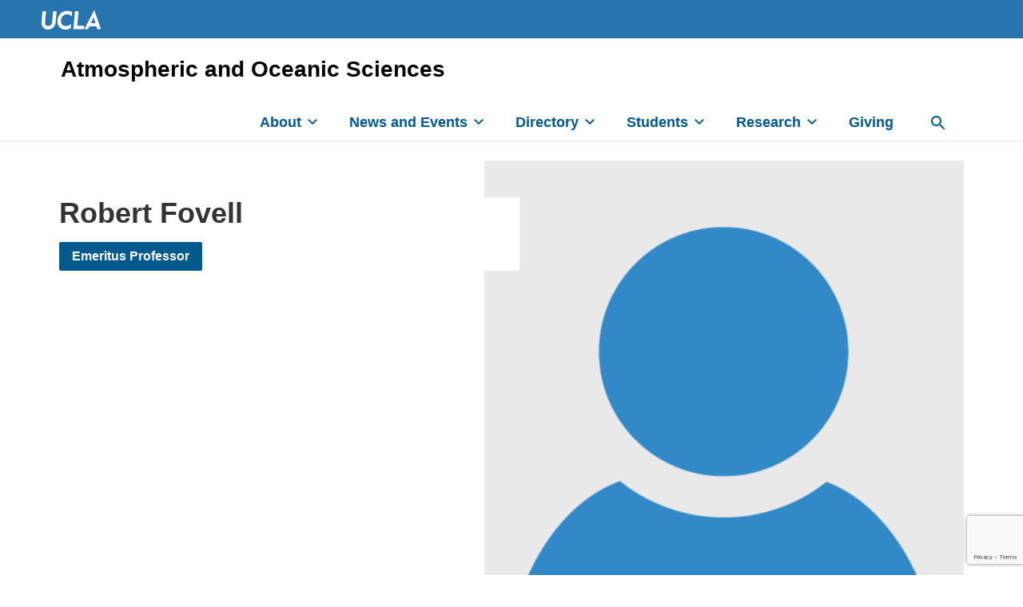

--- FILE ---
content_type: text/html; charset=UTF-8
request_url: https://atmos.ucla.edu/author/fovell/
body_size: 7862
content:
<!DOCTYPE html>
<html lang="en-US">

  <head>
            <!-- Google Tag Manager -->
        <script>(function(w,d,s,l,i){w[l]=w[l]||[];w[l].push({'gtm.start':
        new Date().getTime(),event:'gtm.js'});var f=d.getElementsByTagName(s)[0],
        j=d.createElement(s),dl=l!='dataLayer'?'&l='+l:'';j.async=true;j.src=
        'https://www.googletagmanager.com/gtm.js?id='+i+dl;f.parentNode.insertBefore(j,f); 
        })(window,document,'script','dataLayer','GTM-K7GDQHKK');</script>
        <!-- End Google Tag Manager -->
            <meta charset="UTF-8" />
    <meta name="viewport" content="width=device-width" initial-scale="1" />
    <title>Robert Fovell | Atmospheric and Oceanic Sciences</title>
<meta name='robots' content='max-image-preview:large' />
	<style>img:is([sizes="auto" i], [sizes^="auto," i]) { contain-intrinsic-size: 3000px 1500px }</style>
	<link rel='dns-prefetch' href='//ajax.googleapis.com' />
<link rel='dns-prefetch' href='//cdn.webcomponents.ucla.edu' />
<link rel="alternate" type="application/rss+xml" title="Atmospheric and Oceanic Sciences &raquo; Feed" href="https://atmos.ucla.edu/feed/" />
<link rel="alternate" type="application/rss+xml" title="Atmospheric and Oceanic Sciences &raquo; Comments Feed" href="https://atmos.ucla.edu/comments/feed/" />
<link rel="alternate" type="application/rss+xml" title="Atmospheric and Oceanic Sciences &raquo; Posts by Robert Fovell Feed" href="https://atmos.ucla.edu/author/fovell/feed/" />
<style id='global-styles-inline-css' type='text/css'>
:root{--wp--preset--aspect-ratio--square: 1;--wp--preset--aspect-ratio--4-3: 4/3;--wp--preset--aspect-ratio--3-4: 3/4;--wp--preset--aspect-ratio--3-2: 3/2;--wp--preset--aspect-ratio--2-3: 2/3;--wp--preset--aspect-ratio--16-9: 16/9;--wp--preset--aspect-ratio--9-16: 9/16;--wp--preset--color--black: #000000;--wp--preset--color--cyan-bluish-gray: #abb8c3;--wp--preset--color--white: #FFFFFF;--wp--preset--color--pale-pink: #f78da7;--wp--preset--color--vivid-red: #cf2e2e;--wp--preset--color--luminous-vivid-orange: #ff6900;--wp--preset--color--luminous-vivid-amber: #fcb900;--wp--preset--color--light-green-cyan: #7bdcb5;--wp--preset--color--vivid-green-cyan: #00d084;--wp--preset--color--pale-cyan-blue: #8ed1fc;--wp--preset--color--vivid-cyan-blue: #0693e3;--wp--preset--color--vivid-purple: #9b51e0;--wp--preset--color--ucla-blue: #2774AE;--wp--preset--color--ucla-gold: #FFD100;--wp--preset--color--ucla-darker-blue: #005587;--wp--preset--color--ucla-darkest-blue: #003B5C;--wp--preset--color--ucla-lighter-blue: #8BB8E8;--wp--preset--color--ucla-lightest-blue: #DAEBFE;--wp--preset--color--ucla-error-red: #D60000;--wp--preset--color--ucla-success-green: #007339;--wp--preset--color--ucla-warning-orange: #F57F17;--wp--preset--gradient--vivid-cyan-blue-to-vivid-purple: linear-gradient(135deg,rgba(6,147,227,1) 0%,rgb(155,81,224) 100%);--wp--preset--gradient--light-green-cyan-to-vivid-green-cyan: linear-gradient(135deg,rgb(122,220,180) 0%,rgb(0,208,130) 100%);--wp--preset--gradient--luminous-vivid-amber-to-luminous-vivid-orange: linear-gradient(135deg,rgba(252,185,0,1) 0%,rgba(255,105,0,1) 100%);--wp--preset--gradient--luminous-vivid-orange-to-vivid-red: linear-gradient(135deg,rgba(255,105,0,1) 0%,rgb(207,46,46) 100%);--wp--preset--gradient--very-light-gray-to-cyan-bluish-gray: linear-gradient(135deg,rgb(238,238,238) 0%,rgb(169,184,195) 100%);--wp--preset--gradient--cool-to-warm-spectrum: linear-gradient(135deg,rgb(74,234,220) 0%,rgb(151,120,209) 20%,rgb(207,42,186) 40%,rgb(238,44,130) 60%,rgb(251,105,98) 80%,rgb(254,248,76) 100%);--wp--preset--gradient--blush-light-purple: linear-gradient(135deg,rgb(255,206,236) 0%,rgb(152,150,240) 100%);--wp--preset--gradient--blush-bordeaux: linear-gradient(135deg,rgb(254,205,165) 0%,rgb(254,45,45) 50%,rgb(107,0,62) 100%);--wp--preset--gradient--luminous-dusk: linear-gradient(135deg,rgb(255,203,112) 0%,rgb(199,81,192) 50%,rgb(65,88,208) 100%);--wp--preset--gradient--pale-ocean: linear-gradient(135deg,rgb(255,245,203) 0%,rgb(182,227,212) 50%,rgb(51,167,181) 100%);--wp--preset--gradient--electric-grass: linear-gradient(135deg,rgb(202,248,128) 0%,rgb(113,206,126) 100%);--wp--preset--gradient--midnight: linear-gradient(135deg,rgb(2,3,129) 0%,rgb(40,116,252) 100%);--wp--preset--font-size--small: 0.875rem;--wp--preset--font-size--medium: 1rem;--wp--preset--font-size--large: 1.5rem;--wp--preset--font-size--x-large: clamp(1.5rem, 3vw, 1.75rem);--wp--preset--font-family--helvetica: "HelveticaNeue-Light", "Helvetica Neue Light", "Helvetica Neue", Helvetica, Arial, "Lucida Grande", sans-serif;--wp--preset--spacing--20: 0.44rem;--wp--preset--spacing--30: 0.67rem;--wp--preset--spacing--40: 1rem;--wp--preset--spacing--50: 1.5rem;--wp--preset--spacing--60: 2.25rem;--wp--preset--spacing--70: 3.38rem;--wp--preset--spacing--80: 5.06rem;--wp--preset--shadow--natural: 6px 6px 9px rgba(0, 0, 0, 0.2);--wp--preset--shadow--deep: 12px 12px 50px rgba(0, 0, 0, 0.4);--wp--preset--shadow--sharp: 6px 6px 0px rgba(0, 0, 0, 0.2);--wp--preset--shadow--outlined: 6px 6px 0px -3px rgba(255, 255, 255, 1), 6px 6px rgba(0, 0, 0, 1);--wp--preset--shadow--crisp: 6px 6px 0px rgba(0, 0, 0, 1);--wp--custom--spacing--small: max(1.25rem, 5vw);--wp--custom--spacing--medium: clamp(2rem, 8vw, calc(4 * var(--wp--style--block-gap)));--wp--custom--spacing--large: clamp(4rem, 10vw, 8rem);--wp--custom--spacing--outer: var(--wp--custom--spacing--small, 1.25rem);--wp--custom--typography--font-size--huge: clamp(2rem, 4vw, 2.25rem);--wp--custom--typography--font-size--gigantic: clamp(2.25rem, 6vw, 3rem);--wp--custom--typography--font-size--colossal: clamp(3rem, 8vw, 3.375rem);--wp--custom--typography--line-height--tiny: 1.15;--wp--custom--typography--line-height--small: 1.2;--wp--custom--typography--line-height--medium: 1.4;--wp--custom--typography--line-height--normal: 1.6;}:root { --wp--style--global--content-size: 1176px;--wp--style--global--wide-size: 1320px; }:where(body) { margin: 0; }.wp-site-blocks { padding-top: var(--wp--style--root--padding-top); padding-bottom: var(--wp--style--root--padding-bottom); }.has-global-padding { padding-right: var(--wp--style--root--padding-right); padding-left: var(--wp--style--root--padding-left); }.has-global-padding > .alignfull { margin-right: calc(var(--wp--style--root--padding-right) * -1); margin-left: calc(var(--wp--style--root--padding-left) * -1); }.has-global-padding :where(:not(.alignfull.is-layout-flow) > .has-global-padding:not(.wp-block-block, .alignfull)) { padding-right: 0; padding-left: 0; }.has-global-padding :where(:not(.alignfull.is-layout-flow) > .has-global-padding:not(.wp-block-block, .alignfull)) > .alignfull { margin-left: 0; margin-right: 0; }.wp-site-blocks > .alignleft { float: left; margin-right: 2em; }.wp-site-blocks > .alignright { float: right; margin-left: 2em; }.wp-site-blocks > .aligncenter { justify-content: center; margin-left: auto; margin-right: auto; }:where(.wp-site-blocks) > * { margin-block-start: 0; margin-block-end: 0; }:where(.wp-site-blocks) > :first-child { margin-block-start: 0; }:where(.wp-site-blocks) > :last-child { margin-block-end: 0; }:root { --wp--style--block-gap: 0; }:root :where(.is-layout-flow) > :first-child{margin-block-start: 0;}:root :where(.is-layout-flow) > :last-child{margin-block-end: 0;}:root :where(.is-layout-flow) > *{margin-block-start: 0;margin-block-end: 0;}:root :where(.is-layout-constrained) > :first-child{margin-block-start: 0;}:root :where(.is-layout-constrained) > :last-child{margin-block-end: 0;}:root :where(.is-layout-constrained) > *{margin-block-start: 0;margin-block-end: 0;}:root :where(.is-layout-flex){gap: 0;}:root :where(.is-layout-grid){gap: 0;}.is-layout-flow > .alignleft{float: left;margin-inline-start: 0;margin-inline-end: 2em;}.is-layout-flow > .alignright{float: right;margin-inline-start: 2em;margin-inline-end: 0;}.is-layout-flow > .aligncenter{margin-left: auto !important;margin-right: auto !important;}.is-layout-constrained > .alignleft{float: left;margin-inline-start: 0;margin-inline-end: 2em;}.is-layout-constrained > .alignright{float: right;margin-inline-start: 2em;margin-inline-end: 0;}.is-layout-constrained > .aligncenter{margin-left: auto !important;margin-right: auto !important;}.is-layout-constrained > :where(:not(.alignleft):not(.alignright):not(.alignfull)){max-width: var(--wp--style--global--content-size);margin-left: auto !important;margin-right: auto !important;}.is-layout-constrained > .alignwide{max-width: var(--wp--style--global--wide-size);}body .is-layout-flex{display: flex;}.is-layout-flex{flex-wrap: wrap;align-items: center;}.is-layout-flex > :is(*, div){margin: 0;}body .is-layout-grid{display: grid;}.is-layout-grid > :is(*, div){margin: 0;}body{font-family: var(--wp--preset--font-family--helvetica);font-size: var(--wp--preset--font-size--medium);font-weight: 400;line-height: var(--wp--custom--typography--line-height--normal);--wp--style--root--padding-top: 0px;--wp--style--root--padding-right: 0px;--wp--style--root--padding-bottom: 0px;--wp--style--root--padding-left: 0px;}a:where(:not(.wp-element-button)){color: var(--wp--preset--color--foreground);text-decoration: underline;}h1{font-family: var(--wp--preset--font-family--helvetica);font-size: var(--wp--custom--typography--font-size--colossal);font-weight: 700;line-height: var(--wp--custom--typography--line-height--tiny);}h2{font-family: var(--wp--preset--font-family--helvetica);font-size: var(--wp--custom--typography--font-size--gigantic);font-weight: 700;line-height: var(--wp--custom--typography--line-height--small);}h3{font-family: var(--wp--preset--font-family--helvetica);font-size: var(--wp--custom--typography--font-size--huge);font-weight: 700;line-height: var(--wp--custom--typography--line-height--tiny);}h4{font-family: var(--wp--preset--font-family--helvetica);font-size: var(--wp--preset--font-size--x-large);font-weight: 700;line-height: var(--wp--custom--typography--line-height--tiny);}h5{font-family: var(--wp--preset--font-family--system-font);font-size: var(--wp--preset--font-size--medium);font-weight: 700;line-height: var(--wp--custom--typography--line-height--normal);}h6{font-family: var(--wp--preset--font-family--system-font);font-size: var(--wp--preset--font-size--medium);font-weight: 400;line-height: var(--wp--custom--typography--line-height--normal);}:root :where(.wp-element-button, .wp-block-button__link){background-color: #32373c;border-width: 0;color: #fff;font-family: inherit;font-size: inherit;line-height: inherit;padding: calc(0.667em + 2px) calc(1.333em + 2px);text-decoration: none;}.has-black-color{color: var(--wp--preset--color--black) !important;}.has-cyan-bluish-gray-color{color: var(--wp--preset--color--cyan-bluish-gray) !important;}.has-white-color{color: var(--wp--preset--color--white) !important;}.has-pale-pink-color{color: var(--wp--preset--color--pale-pink) !important;}.has-vivid-red-color{color: var(--wp--preset--color--vivid-red) !important;}.has-luminous-vivid-orange-color{color: var(--wp--preset--color--luminous-vivid-orange) !important;}.has-luminous-vivid-amber-color{color: var(--wp--preset--color--luminous-vivid-amber) !important;}.has-light-green-cyan-color{color: var(--wp--preset--color--light-green-cyan) !important;}.has-vivid-green-cyan-color{color: var(--wp--preset--color--vivid-green-cyan) !important;}.has-pale-cyan-blue-color{color: var(--wp--preset--color--pale-cyan-blue) !important;}.has-vivid-cyan-blue-color{color: var(--wp--preset--color--vivid-cyan-blue) !important;}.has-vivid-purple-color{color: var(--wp--preset--color--vivid-purple) !important;}.has-ucla-blue-color{color: var(--wp--preset--color--ucla-blue) !important;}.has-ucla-gold-color{color: var(--wp--preset--color--ucla-gold) !important;}.has-ucla-darker-blue-color{color: var(--wp--preset--color--ucla-darker-blue) !important;}.has-ucla-darkest-blue-color{color: var(--wp--preset--color--ucla-darkest-blue) !important;}.has-ucla-lighter-blue-color{color: var(--wp--preset--color--ucla-lighter-blue) !important;}.has-ucla-lightest-blue-color{color: var(--wp--preset--color--ucla-lightest-blue) !important;}.has-ucla-error-red-color{color: var(--wp--preset--color--ucla-error-red) !important;}.has-ucla-success-green-color{color: var(--wp--preset--color--ucla-success-green) !important;}.has-ucla-warning-orange-color{color: var(--wp--preset--color--ucla-warning-orange) !important;}.has-black-background-color{background-color: var(--wp--preset--color--black) !important;}.has-cyan-bluish-gray-background-color{background-color: var(--wp--preset--color--cyan-bluish-gray) !important;}.has-white-background-color{background-color: var(--wp--preset--color--white) !important;}.has-pale-pink-background-color{background-color: var(--wp--preset--color--pale-pink) !important;}.has-vivid-red-background-color{background-color: var(--wp--preset--color--vivid-red) !important;}.has-luminous-vivid-orange-background-color{background-color: var(--wp--preset--color--luminous-vivid-orange) !important;}.has-luminous-vivid-amber-background-color{background-color: var(--wp--preset--color--luminous-vivid-amber) !important;}.has-light-green-cyan-background-color{background-color: var(--wp--preset--color--light-green-cyan) !important;}.has-vivid-green-cyan-background-color{background-color: var(--wp--preset--color--vivid-green-cyan) !important;}.has-pale-cyan-blue-background-color{background-color: var(--wp--preset--color--pale-cyan-blue) !important;}.has-vivid-cyan-blue-background-color{background-color: var(--wp--preset--color--vivid-cyan-blue) !important;}.has-vivid-purple-background-color{background-color: var(--wp--preset--color--vivid-purple) !important;}.has-ucla-blue-background-color{background-color: var(--wp--preset--color--ucla-blue) !important;}.has-ucla-gold-background-color{background-color: var(--wp--preset--color--ucla-gold) !important;}.has-ucla-darker-blue-background-color{background-color: var(--wp--preset--color--ucla-darker-blue) !important;}.has-ucla-darkest-blue-background-color{background-color: var(--wp--preset--color--ucla-darkest-blue) !important;}.has-ucla-lighter-blue-background-color{background-color: var(--wp--preset--color--ucla-lighter-blue) !important;}.has-ucla-lightest-blue-background-color{background-color: var(--wp--preset--color--ucla-lightest-blue) !important;}.has-ucla-error-red-background-color{background-color: var(--wp--preset--color--ucla-error-red) !important;}.has-ucla-success-green-background-color{background-color: var(--wp--preset--color--ucla-success-green) !important;}.has-ucla-warning-orange-background-color{background-color: var(--wp--preset--color--ucla-warning-orange) !important;}.has-black-border-color{border-color: var(--wp--preset--color--black) !important;}.has-cyan-bluish-gray-border-color{border-color: var(--wp--preset--color--cyan-bluish-gray) !important;}.has-white-border-color{border-color: var(--wp--preset--color--white) !important;}.has-pale-pink-border-color{border-color: var(--wp--preset--color--pale-pink) !important;}.has-vivid-red-border-color{border-color: var(--wp--preset--color--vivid-red) !important;}.has-luminous-vivid-orange-border-color{border-color: var(--wp--preset--color--luminous-vivid-orange) !important;}.has-luminous-vivid-amber-border-color{border-color: var(--wp--preset--color--luminous-vivid-amber) !important;}.has-light-green-cyan-border-color{border-color: var(--wp--preset--color--light-green-cyan) !important;}.has-vivid-green-cyan-border-color{border-color: var(--wp--preset--color--vivid-green-cyan) !important;}.has-pale-cyan-blue-border-color{border-color: var(--wp--preset--color--pale-cyan-blue) !important;}.has-vivid-cyan-blue-border-color{border-color: var(--wp--preset--color--vivid-cyan-blue) !important;}.has-vivid-purple-border-color{border-color: var(--wp--preset--color--vivid-purple) !important;}.has-ucla-blue-border-color{border-color: var(--wp--preset--color--ucla-blue) !important;}.has-ucla-gold-border-color{border-color: var(--wp--preset--color--ucla-gold) !important;}.has-ucla-darker-blue-border-color{border-color: var(--wp--preset--color--ucla-darker-blue) !important;}.has-ucla-darkest-blue-border-color{border-color: var(--wp--preset--color--ucla-darkest-blue) !important;}.has-ucla-lighter-blue-border-color{border-color: var(--wp--preset--color--ucla-lighter-blue) !important;}.has-ucla-lightest-blue-border-color{border-color: var(--wp--preset--color--ucla-lightest-blue) !important;}.has-ucla-error-red-border-color{border-color: var(--wp--preset--color--ucla-error-red) !important;}.has-ucla-success-green-border-color{border-color: var(--wp--preset--color--ucla-success-green) !important;}.has-ucla-warning-orange-border-color{border-color: var(--wp--preset--color--ucla-warning-orange) !important;}.has-vivid-cyan-blue-to-vivid-purple-gradient-background{background: var(--wp--preset--gradient--vivid-cyan-blue-to-vivid-purple) !important;}.has-light-green-cyan-to-vivid-green-cyan-gradient-background{background: var(--wp--preset--gradient--light-green-cyan-to-vivid-green-cyan) !important;}.has-luminous-vivid-amber-to-luminous-vivid-orange-gradient-background{background: var(--wp--preset--gradient--luminous-vivid-amber-to-luminous-vivid-orange) !important;}.has-luminous-vivid-orange-to-vivid-red-gradient-background{background: var(--wp--preset--gradient--luminous-vivid-orange-to-vivid-red) !important;}.has-very-light-gray-to-cyan-bluish-gray-gradient-background{background: var(--wp--preset--gradient--very-light-gray-to-cyan-bluish-gray) !important;}.has-cool-to-warm-spectrum-gradient-background{background: var(--wp--preset--gradient--cool-to-warm-spectrum) !important;}.has-blush-light-purple-gradient-background{background: var(--wp--preset--gradient--blush-light-purple) !important;}.has-blush-bordeaux-gradient-background{background: var(--wp--preset--gradient--blush-bordeaux) !important;}.has-luminous-dusk-gradient-background{background: var(--wp--preset--gradient--luminous-dusk) !important;}.has-pale-ocean-gradient-background{background: var(--wp--preset--gradient--pale-ocean) !important;}.has-electric-grass-gradient-background{background: var(--wp--preset--gradient--electric-grass) !important;}.has-midnight-gradient-background{background: var(--wp--preset--gradient--midnight) !important;}.has-small-font-size{font-size: var(--wp--preset--font-size--small) !important;}.has-medium-font-size{font-size: var(--wp--preset--font-size--medium) !important;}.has-large-font-size{font-size: var(--wp--preset--font-size--large) !important;}.has-x-large-font-size{font-size: var(--wp--preset--font-size--x-large) !important;}.has-helvetica-font-family{font-family: var(--wp--preset--font-family--helvetica) !important;}
:root :where(.wp-block-pullquote){font-size: 1.5em;line-height: 1.6;}
:root :where(.wp-block-navigation){color: var(--wp--preset--color--ucla-blue);font-weight: 700;line-height: 1;}
:root :where(p){margin-top: 0;}
</style>
<link rel='stylesheet' id='wpo_min-header-0-css' href='https://atmos.ucla.edu/wp-content/cache/wpo-minify/1768002335/assets/wpo-minify-header-c7263a6d.min.css' type='text/css' media='all' />
<link rel='stylesheet' id='lib-style-css' href='https://cdn.webcomponents.ucla.edu/1.0.0/css/ucla-lib.min.css' type='text/css' media='all' />
<link rel='stylesheet' id='wpo_min-header-2-css' href='https://atmos.ucla.edu/wp-content/cache/wpo-minify/1768002335/assets/wpo-minify-header-10b438b4.min.css' type='text/css' media='all' />
<script type="text/javascript" src="https://ajax.googleapis.com/ajax/libs/jquery/3.5.1/jquery.min.js" id="jq-js"></script>
<script type="text/javascript" src="https://atmos.ucla.edu/wp-content/cache/wpo-minify/1768002335/assets/wpo-minify-header-65031c2b.min.js" id="wpo_min-header-0-js"></script>
<link rel="https://api.w.org/" href="https://atmos.ucla.edu/wp-json/" /><link rel="alternate" title="JSON" type="application/json" href="https://atmos.ucla.edu/wp-json/wp/v2/users/29" /><link rel="EditURI" type="application/rsd+xml" title="RSD" href="https://atmos.ucla.edu/xmlrpc.php?rsd" />
<meta name="generator" content="WordPress 6.8.3" />

<!-- teachPress -->
<script type="text/javascript" src="https://atmos.ucla.edu/wp-content/plugins/teachpress/js/frontend.js?ver=9.0.12"></script>
<!-- END teachPress -->
            <script type="text/javascript">
                var ajaxurl = "https:\/\/atmos.ucla.edu\/wp-admin\/admin-ajax.php";
            </script>
			<link rel='shortcut icon' href='https://atmos.ucla.edu/wp-content/themes/aos-child-theme/images/favicon-ucla.png' />
<link rel="icon" href="https://atmos.ucla.edu/wp-content/uploads/2024/03/cropped-AOS-Square-copy-32x32.webp" sizes="32x32" />
<link rel="icon" href="https://atmos.ucla.edu/wp-content/uploads/2024/03/cropped-AOS-Square-copy-192x192.webp" sizes="192x192" />
<link rel="apple-touch-icon" href="https://atmos.ucla.edu/wp-content/uploads/2024/03/cropped-AOS-Square-copy-180x180.webp" />
<meta name="msapplication-TileImage" content="https://atmos.ucla.edu/wp-content/uploads/2024/03/cropped-AOS-Square-copy-270x270.webp" />
    <link rel="stylesheet" type="text/css" media="all" href="https://atmos.ucla.edu/wp-content/themes/aos-child-theme/style.css" />
  </head>

  <body class="archive author author-fovell author-29 wp-embed-responsive wp-theme-ucla-wp-084 wp-child-theme-aos-child-theme">

          <!-- Google Tag Manager (noscript) -->
      <noscript><iframe src="https://www.googletagmanager.com/ns.html?id=GTM-K7GDQHKK"
      height="0" width="0" style="display:none;visibility:hidden" title="Google Tag Manager" aria-hidden="true"></iframe></noscript>
      <!-- End Google Tag Manager (noscript) -->
      
    <div id="skip-nav" class="skip-nav" role="navigation" aria-label="Skip navigation">
      <a class="button" href="#menu">Skip to Navigation</a>
      <a class="button mobile" href="#primary-ham">Skip to Navigation</a>
      <a class="button" href="#main">Skip to Main Content</a>
    	<a class="button" href="#footer">Skip to Footer Links</a>
    </div>

    <header id="header" class="">

      <div class="header-logo">
        <div class="header-logo__wrap">
       	  <a href="http://ucla.edu"><img class="header-logo__image" src="https://atmos.ucla.edu/wp-content/themes/ucla-wp-0.8.4/images/ucla_logo_white.svg" alt="UCLA Logo" /></a>
        </div>
      </div>

      <div class="header-wrap clearfix">
        <div class="site-name clearfix">
          <a href="https://atmos.ucla.edu/" title="Atmospheric and Oceanic Sciences" rel="home">Atmospheric and Oceanic Sciences</a>
        </div>

                              <nav id="menu">
              <button id="primary-ham" class="hamburger" type="button" aria-label="Menu" aria-controls="navigation" alt="navigation and search">
                <span class="hamburger__box">
                  <span class="hamburger__inner"></span>
                </span>
              </button>

              
              <nav id="nav-main" class="nav-primary" aria-label="Main Menu">
                <ul class="nav-primary__list" id="menu-primary-menu">
                  <li><div class="nav-primary__search-mobile"><form class="nav-primary__search-form" role="search" method="get" id="menu-search-mobile" action="https://atmos.ucla.edu/"><label><span class="nav-primary__screen-reader-text visuallyhidden">Search for:</span><input type="search" class="nav-primary__search-field" placeholder="Search …" value="" name="s"></label><input type="submit" class="nav-primary__search-submit" value="Search"></form></div></li><li class="menu-item menu-item-type-custom menu-item-object-custom menu-item-has-children nav-primary__link--has-children nav-primary__item menu-item-1756"><a href="#" class="nav-primary__link menu-item-has-children--link">About</a><button class="nav-primary__toggle has-child--button" aria-label="toggle"></button>
<ul class="nav-primary__sublist"></li>
	<li class="menu-item menu-item-type-post_type menu-item-object-page nav-primary__item menu-item-95"><a href="https://atmos.ucla.edu/climate-statement/" class="nav-primary__link">Climate Statement</a></li>
	<li class="menu-item menu-item-type-custom menu-item-object-custom nav-primary__item menu-item-1845"><a href="https://admission.ucla.edu/visit" class="nav-primary__link">Visitor Information ⧉</a></li>
	<li class="menu-item menu-item-type-post_type menu-item-object-page nav-primary__item menu-item-92"><a href="https://atmos.ucla.edu/employment/" class="nav-primary__link">Employment</a></li>
	<li class="menu-item menu-item-type-custom menu-item-object-custom nav-primary__item menu-item-2702"><a href="https://atmos.ucla.edu/it/" class="nav-primary__link">IT Documentation and Help</a></li>
	<li class="menu-item menu-item-type-custom menu-item-object-custom nav-primary__item menu-item-1853"><a href="https://dept.atmos.ucla.edu/marineops/home" class="nav-primary__link">Research Vessel Zodiac ⧉</a></li>
	<li class="menu-item menu-item-type-custom menu-item-object-custom nav-primary__item menu-item-185"><a href="https://www.weatherlink.com/embeddablePage/show/16ecc131aab345939f53a128294eb3ae/summary" class="nav-primary__link">Live Weather Summary ⧉</a></li>
</ul>
</li>
<li class="menu-item menu-item-type-custom menu-item-object-custom menu-item-has-children nav-primary__link--has-children nav-primary__item menu-item-1757"><a href="#" class="nav-primary__link menu-item-has-children--link">News and Events</a><button class="nav-primary__toggle has-child--button" aria-label="toggle"></button>
<ul class="nav-primary__sublist"></li>
	<li class="menu-item menu-item-type-taxonomy menu-item-object-category nav-primary__item menu-item-3064"><a href="https://atmos.ucla.edu/category/news/" class="nav-primary__link">News</a></li>
	<li class="menu-item menu-item-type-post_type menu-item-object-page nav-primary__item menu-item-1204"><a href="https://atmos.ucla.edu/newsletters/" class="nav-primary__link">Newsletters</a></li>
	<li class="menu-item menu-item-type-post_type menu-item-object-page nav-primary__item menu-item-2831"><a href="https://atmos.ucla.edu/seminars/" class="nav-primary__link">Seminars</a></li>
	<li class="menu-item menu-item-type-taxonomy menu-item-object-category nav-primary__item menu-item-2131"><a href="https://atmos.ucla.edu/category/yanai-lectures/" class="nav-primary__link">Yanai Lectures</a></li>
	<li class="menu-item menu-item-type-taxonomy menu-item-object-category nav-primary__item menu-item-2928"><a href="https://atmos.ucla.edu/category/weather-synopsis/" class="nav-primary__link">Weather Synopsis</a></li>
</ul>
</li>
<li class="menu-item menu-item-type-custom menu-item-object-custom menu-item-has-children nav-primary__link--has-children nav-primary__item menu-item-1758"><a href="#" class="nav-primary__link menu-item-has-children--link">Directory</a><button class="nav-primary__toggle has-child--button" aria-label="toggle"></button>
<ul class="nav-primary__sublist"></li>
	<li class="menu-item menu-item-type-post_type menu-item-object-page nav-primary__item menu-item-90"><a href="https://atmos.ucla.edu/directory/faculty/" class="nav-primary__link">Faculty</a></li>
	<li class="menu-item menu-item-type-post_type menu-item-object-page nav-primary__item menu-item-89"><a href="https://atmos.ucla.edu/directory/graduate-students/" class="nav-primary__link">Graduate Students</a></li>
	<li class="menu-item menu-item-type-post_type menu-item-object-page nav-primary__item menu-item-88"><a href="https://atmos.ucla.edu/directory/researchers-scholars/" class="nav-primary__link">Researchers / Scholars</a></li>
	<li class="menu-item menu-item-type-post_type menu-item-object-page nav-primary__item menu-item-87"><a href="https://atmos.ucla.edu/directory/staff/" class="nav-primary__link">Staff</a></li>
</ul>
</li>
<li class="menu-item menu-item-type-custom menu-item-object-custom menu-item-has-children nav-primary__link--has-children nav-primary__item menu-item-1759"><a href="#" class="nav-primary__link menu-item-has-children--link">Students</a><button class="nav-primary__toggle has-child--button" aria-label="toggle"></button>
<ul class="nav-primary__sublist"></li>
	<li class="menu-item menu-item-type-post_type menu-item-object-page nav-primary__item menu-item-98"><a href="https://atmos.ucla.edu/students/undergraduate/" class="nav-primary__link">Undergraduate</a></li>
	<li class="menu-item menu-item-type-post_type menu-item-object-page nav-primary__item menu-item-97"><a href="https://atmos.ucla.edu/students/graduate/" class="nav-primary__link">Graduate</a></li>
	<li class="menu-item menu-item-type-post_type menu-item-object-page nav-primary__item menu-item-4419"><a href="https://atmos.ucla.edu/students/undergraduate/meteorology-certificate/" class="nav-primary__link">Meteorology Certificate</a></li>
	<li class="menu-item menu-item-type-post_type menu-item-object-page nav-primary__item menu-item-182"><a href="https://atmos.ucla.edu/advising-appointment-request/" class="nav-primary__link">Advising Appointment Request</a></li>
	<li class="menu-item menu-item-type-custom menu-item-object-custom nav-primary__item menu-item-184"><a href="https://catalog.registrar.ucla.edu/browse/Departments/AtmosphericandOceanicSciences" class="nav-primary__link">Course Catalogue ⧉</a></li>
	<li class="menu-item menu-item-type-post_type menu-item-object-page nav-primary__item menu-item-181"><a href="https://atmos.ucla.edu/students/student-awards/" class="nav-primary__link">Student Awards</a></li>
	<li class="menu-item menu-item-type-custom menu-item-object-custom nav-primary__item menu-item-183"><a href="https://xep.atmos.ucla.edu" class="nav-primary__link">Chi Epsilon Pi ⧉</a></li>
</ul>
</li>
<li class="menu-item menu-item-type-custom menu-item-object-custom menu-item-has-children nav-primary__link--has-children nav-primary__item menu-item-1760"><a href="#" class="nav-primary__link menu-item-has-children--link">Research</a><button class="nav-primary__toggle has-child--button" aria-label="toggle"></button>
<ul class="nav-primary__sublist"></li>
	<li class="menu-item menu-item-type-post_type menu-item-object-page nav-primary__item menu-item-1809"><a href="https://atmos.ucla.edu/research/" class="nav-primary__link">AOS Research Overview</a></li>
	<li class="menu-item menu-item-type-custom menu-item-object-custom nav-primary__item menu-item-3396"><a href="https://atmos.ucla.edu/wp-content/uploads/2024/08/AOS_researchbook-compressed.pdf" class="nav-primary__link">Research Booklet (Download) ⧉</a></li>
	<li class="menu-item menu-item-type-post_type menu-item-object-page nav-primary__item menu-item-47"><a href="https://atmos.ucla.edu/research/atmospheric-chemistry-and-physics/" class="nav-primary__link">Atmospheric Chemistry and Physics</a></li>
	<li class="menu-item menu-item-type-post_type menu-item-object-page nav-primary__item menu-item-45"><a href="https://atmos.ucla.edu/research/atmospheric-dynamics-and-climate/" class="nav-primary__link">Atmospheric Dynamics and Climate</a></li>
	<li class="menu-item menu-item-type-post_type menu-item-object-page nav-primary__item menu-item-980"><a href="https://atmos.ucla.edu/research/biogeochemistry/" class="nav-primary__link">Biogeochemistry</a></li>
	<li class="menu-item menu-item-type-post_type menu-item-object-page nav-primary__item menu-item-46"><a href="https://atmos.ucla.edu/research/oceanography/" class="nav-primary__link">Oceanography</a></li>
	<li class="menu-item menu-item-type-post_type menu-item-object-page nav-primary__item menu-item-44"><a href="https://atmos.ucla.edu/research/space-physics/" class="nav-primary__link">Space Physics</a></li>
</ul>
</li>
<li class="menu-item menu-item-type-post_type menu-item-object-page nav-primary__item menu-item-1587"><a href="https://atmos.ucla.edu/giving/" class="nav-primary__link">Giving</a></li>
<li><div class="nav-primary__search-desktop">
    <button id="search-button" class="nav-primary__search-desktop-button">
        <svg role="img" aria-label="Search Icon" class="nav-primary__search-icon" width="18px" height="18px" viewBox="0 0 18 18" version="1.1" xmlns="http://www.w3.org/2000/svg" xmlns:xlink="http://www.w3.org/1999/xlink">
            <title>Search Icon</title>
            <g stroke="none" stroke-width="1" fill="none" fill-rule="evenodd">
                <g transform="translate(-15.000000, -15.000000)">
                    <g id="Nav-Item">
                        <g transform="translate(12.000000, 12.000000)">
                            <polygon class="Path-polygon" points="0 0 24 0 24 24 0 24"></polygon>
                            <path d="M15.5,14 L14.71,14 L14.43,13.73 C15.41,12.59 16,11.11 16,9.5 C16,5.91 13.09,3 9.5,3 C5.91,3 3,5.91 3,9.5 C3,13.09 5.91,16 9.5,16 C11.11,16 12.59,15.41 13.73,14.43 L14,14.71 L14,15.5 L19,20.49 L20.49,19 L15.5,14 Z M9.5,14 C7.01,14 5,11.99 5,9.5 C5,7.01 7.01,5 9.5,5 C11.99,5 14,7.01 14,9.5 C14,11.99 11.99,14 9.5,14 Z" fill="#00598C" fill-rule="evenodd"></path>
                        </g>
                    </g>
                </g>
            </g>
        </svg>
    </button>
    <div class="nav-primary__search-block-form search-mobile" data-drupal-selector="search-block-form" id="block-search" role="search">

        <form role="search" method="get" class="nav-primary__search-form" action="https://atmos.ucla.edu/" id="menu-search-desktop">
            <label>
                <span class="nav-primary__screen-reader-text visuallyhidden">Search for:</span>
                <input id="search" type="search" class="nav-primary__search-field" placeholder="Search …" value="" name="s">
            </label>
            <input type="submit" class="nav-primary__search-submit" value="Search">
        </form>
    </div>
</div></li>                </ul>
              </nav>
              
          </nav>

        

      </div>

    </header><style>
@media only screen and (min-width: 1024px){
.right-side{
float:right;
}

</style>
<main id="main">
 <header class="header">

    </header>
<br/>

     <div class="ucla campus">
      <section class= "story">
<div class= "story__featured">
<article class="story__featured-card"  >
<a href="#" tabindex="-1">
<div class="story__featured-image"  alt "Group Member photo"><div  class="right-side" ><img alt='' src='https://atmos.ucla.edu/wp-content/themes/aos-child-theme/images/generic-avatar.png' srcset='https://atmos.ucla.edu/wp-content/themes/aos-child-theme/images/generic-avatar.png 2x' class='avatar avatar-600 photo' height='600' width='600' fetchpriority='high' decoding='async'/></div></div>
</a>
      <div class="story__featured-content">
      <h3 class="story__featured-title">Robert Fovell</h3>
      <p class="story__featured-blurb"> </p>
        <button class="btn btn--lightbg">Emeritus Professor</button>
      </div>
    </article>
  </div> 

</div>
<br><br><br><br><br><br>
<div class="ucla campus">
<div class=" col span_7_of_12">

<h3 class="yellow-side-header">Research Field(s)</h3>
<p>
    <a href="/research/atmospheric-dynamics-and-climate">Atmospheric Dynamics and Climate</a>


</p>



</div>
<div class="col span_3_of_12">



</p>
</div></div>
</main>


      
      <footer id="footer" role="contentinfo" class="footer">

        <div class="footer__dept">
      	  <div class="footer__dept--wrapper">
            <img class="footer__dept--logo" src="/wp-content/uploads/2020/12/Uxd_Wht_AtmosphericOceanicSci_A.png" alt="Footer Logo" />
            <h3>General Information</h3> 
            <div class="footer__dept--contact">
              <div class="col span_1_of_4">
                <h4>Campus Address</h4>
                <p>520 Portola Plaza
                <br>
                Math Sciences Building 7127
                <br>
                Los Angeles, CA 90095</p>
              </div>
              <div class="col span_1_of_4">
                <h4>Mailing Address</h4>
                <p>
                UCLA Atmospheric &amp; Oceanic Sciences
                <br>
                Box 951565
                <br>
                Los Angeles, CA 90095-1565
                </p>
              </div>
              <div class = "col span_1_of_4"> 
                <h4>Contact information</h4>
                <p>
                Students Services Office: <a href="tel:3108251954">(310) 825-1954</a><br>
                Email: <a href ="mailto:studentinfo@atmos.ucla.edu">studentinfo@atmos.ucla.edu</a><br>
                Phone: <a style="color:white; text-decoration:underline;" href="tel:3108251217">(310) 825-1217</a>
                </p>
              </div>  
            <div class="col span_1_of_4">
              <h4>Links</h4>
              <p>
              <a href="https://www.bso.ucla.edu/" target="_blank" rel="noopener noreferrer">Emergency</a>
              <br>
              <a href="http://www.ucla.edu/accessibility" target="_blank" rel="noopener noreferrer">Accessibility</a>
              <br>
              <a href="https://compliance.ucla.edu/report-a-concern" target="_blank" rel="noopener noreferrer">Report Misconduct</a>
              <br>
              <a href="http://www.ucla.edu/terms-of-use/" target="_blank" rel="noopener noreferrer">Privacy &amp; Terms of Use</a>
            </p>
            </div>
          </div>
          <div class="ucla footer-copy">
              <div class="col span_3_of_3">
              <p class="copyright"> &copy;2026 Regents of the University of California</p>
            </div>
          </div>
        </div>
      </div>
      </footer>


    <script type="speculationrules">
{"prefetch":[{"source":"document","where":{"and":[{"href_matches":"\/*"},{"not":{"href_matches":["\/wp-*.php","\/wp-admin\/*","\/wp-content\/uploads\/*","\/wp-content\/*","\/wp-content\/plugins\/*","\/wp-content\/themes\/aos-child-theme\/*","\/wp-content\/themes\/ucla-wp-0.8.4\/*","\/*\\?(.+)"]}},{"not":{"selector_matches":"a[rel~=\"nofollow\"]"}},{"not":{"selector_matches":".no-prefetch, .no-prefetch a"}}]},"eagerness":"conservative"}]}
</script>
<link rel='stylesheet' id='wpo_min-footer-0-css' href='https://atmos.ucla.edu/wp-content/cache/wpo-minify/1768002335/assets/wpo-minify-footer-17991ed7.min.css' type='text/css' media='all' />
<script type="text/javascript" src="https://atmos.ucla.edu/wp-content/cache/wpo-minify/1768002335/assets/wpo-minify-footer-70140d0b.min.js" id="wpo_min-footer-0-js"></script>
<script type="text/javascript" id="wpo_min-footer-1-js-extra">
/* <![CDATA[ */
var weather_ajax = {"ajax_url":"https:\/\/atmos.ucla.edu\/wp-admin\/admin-ajax.php"};
/* ]]> */
</script>
<script type="text/javascript" src="https://atmos.ucla.edu/wp-content/cache/wpo-minify/1768002335/assets/wpo-minify-footer-007910cd.min.js" id="wpo_min-footer-1-js"></script>
<script type="text/javascript" src="https://cdn.webcomponents.ucla.edu/1.0.0/js/ucla-lib-scripts.min.js" id="lib-script-js"></script>
<script type="text/javascript" src="https://atmos.ucla.edu/wp-content/cache/wpo-minify/1768002335/assets/wpo-minify-footer-51190669.min.js" id="wpo_min-footer-3-js"></script>
<script type="text/javascript" src="https://www.google.com/recaptcha/api.js?render=6LcJ3-skAAAAALVPI6tI-VzfQzGbj1zdKesC7E18&amp;ver=3.0" id="google-recaptcha-js"></script>
<script type="text/javascript" src="https://atmos.ucla.edu/wp-content/cache/wpo-minify/1768002335/assets/wpo-minify-footer-53000695.min.js" id="wpo_min-footer-5-js"></script>
<script type="text/javascript" src="https://atmos.ucla.edu/wp-content/cache/wpo-minify/1768002335/assets/wpo-minify-footer-727107d3.min.js" id="wpo_min-footer-6-js"></script>

  </body>
</html>


--- FILE ---
content_type: text/html; charset=utf-8
request_url: https://www.google.com/recaptcha/api2/anchor?ar=1&k=6LcJ3-skAAAAALVPI6tI-VzfQzGbj1zdKesC7E18&co=aHR0cHM6Ly9hdG1vcy51Y2xhLmVkdTo0NDM.&hl=en&v=N67nZn4AqZkNcbeMu4prBgzg&size=invisible&anchor-ms=20000&execute-ms=30000&cb=5ngl7vr38h6v
body_size: 48632
content:
<!DOCTYPE HTML><html dir="ltr" lang="en"><head><meta http-equiv="Content-Type" content="text/html; charset=UTF-8">
<meta http-equiv="X-UA-Compatible" content="IE=edge">
<title>reCAPTCHA</title>
<style type="text/css">
/* cyrillic-ext */
@font-face {
  font-family: 'Roboto';
  font-style: normal;
  font-weight: 400;
  font-stretch: 100%;
  src: url(//fonts.gstatic.com/s/roboto/v48/KFO7CnqEu92Fr1ME7kSn66aGLdTylUAMa3GUBHMdazTgWw.woff2) format('woff2');
  unicode-range: U+0460-052F, U+1C80-1C8A, U+20B4, U+2DE0-2DFF, U+A640-A69F, U+FE2E-FE2F;
}
/* cyrillic */
@font-face {
  font-family: 'Roboto';
  font-style: normal;
  font-weight: 400;
  font-stretch: 100%;
  src: url(//fonts.gstatic.com/s/roboto/v48/KFO7CnqEu92Fr1ME7kSn66aGLdTylUAMa3iUBHMdazTgWw.woff2) format('woff2');
  unicode-range: U+0301, U+0400-045F, U+0490-0491, U+04B0-04B1, U+2116;
}
/* greek-ext */
@font-face {
  font-family: 'Roboto';
  font-style: normal;
  font-weight: 400;
  font-stretch: 100%;
  src: url(//fonts.gstatic.com/s/roboto/v48/KFO7CnqEu92Fr1ME7kSn66aGLdTylUAMa3CUBHMdazTgWw.woff2) format('woff2');
  unicode-range: U+1F00-1FFF;
}
/* greek */
@font-face {
  font-family: 'Roboto';
  font-style: normal;
  font-weight: 400;
  font-stretch: 100%;
  src: url(//fonts.gstatic.com/s/roboto/v48/KFO7CnqEu92Fr1ME7kSn66aGLdTylUAMa3-UBHMdazTgWw.woff2) format('woff2');
  unicode-range: U+0370-0377, U+037A-037F, U+0384-038A, U+038C, U+038E-03A1, U+03A3-03FF;
}
/* math */
@font-face {
  font-family: 'Roboto';
  font-style: normal;
  font-weight: 400;
  font-stretch: 100%;
  src: url(//fonts.gstatic.com/s/roboto/v48/KFO7CnqEu92Fr1ME7kSn66aGLdTylUAMawCUBHMdazTgWw.woff2) format('woff2');
  unicode-range: U+0302-0303, U+0305, U+0307-0308, U+0310, U+0312, U+0315, U+031A, U+0326-0327, U+032C, U+032F-0330, U+0332-0333, U+0338, U+033A, U+0346, U+034D, U+0391-03A1, U+03A3-03A9, U+03B1-03C9, U+03D1, U+03D5-03D6, U+03F0-03F1, U+03F4-03F5, U+2016-2017, U+2034-2038, U+203C, U+2040, U+2043, U+2047, U+2050, U+2057, U+205F, U+2070-2071, U+2074-208E, U+2090-209C, U+20D0-20DC, U+20E1, U+20E5-20EF, U+2100-2112, U+2114-2115, U+2117-2121, U+2123-214F, U+2190, U+2192, U+2194-21AE, U+21B0-21E5, U+21F1-21F2, U+21F4-2211, U+2213-2214, U+2216-22FF, U+2308-230B, U+2310, U+2319, U+231C-2321, U+2336-237A, U+237C, U+2395, U+239B-23B7, U+23D0, U+23DC-23E1, U+2474-2475, U+25AF, U+25B3, U+25B7, U+25BD, U+25C1, U+25CA, U+25CC, U+25FB, U+266D-266F, U+27C0-27FF, U+2900-2AFF, U+2B0E-2B11, U+2B30-2B4C, U+2BFE, U+3030, U+FF5B, U+FF5D, U+1D400-1D7FF, U+1EE00-1EEFF;
}
/* symbols */
@font-face {
  font-family: 'Roboto';
  font-style: normal;
  font-weight: 400;
  font-stretch: 100%;
  src: url(//fonts.gstatic.com/s/roboto/v48/KFO7CnqEu92Fr1ME7kSn66aGLdTylUAMaxKUBHMdazTgWw.woff2) format('woff2');
  unicode-range: U+0001-000C, U+000E-001F, U+007F-009F, U+20DD-20E0, U+20E2-20E4, U+2150-218F, U+2190, U+2192, U+2194-2199, U+21AF, U+21E6-21F0, U+21F3, U+2218-2219, U+2299, U+22C4-22C6, U+2300-243F, U+2440-244A, U+2460-24FF, U+25A0-27BF, U+2800-28FF, U+2921-2922, U+2981, U+29BF, U+29EB, U+2B00-2BFF, U+4DC0-4DFF, U+FFF9-FFFB, U+10140-1018E, U+10190-1019C, U+101A0, U+101D0-101FD, U+102E0-102FB, U+10E60-10E7E, U+1D2C0-1D2D3, U+1D2E0-1D37F, U+1F000-1F0FF, U+1F100-1F1AD, U+1F1E6-1F1FF, U+1F30D-1F30F, U+1F315, U+1F31C, U+1F31E, U+1F320-1F32C, U+1F336, U+1F378, U+1F37D, U+1F382, U+1F393-1F39F, U+1F3A7-1F3A8, U+1F3AC-1F3AF, U+1F3C2, U+1F3C4-1F3C6, U+1F3CA-1F3CE, U+1F3D4-1F3E0, U+1F3ED, U+1F3F1-1F3F3, U+1F3F5-1F3F7, U+1F408, U+1F415, U+1F41F, U+1F426, U+1F43F, U+1F441-1F442, U+1F444, U+1F446-1F449, U+1F44C-1F44E, U+1F453, U+1F46A, U+1F47D, U+1F4A3, U+1F4B0, U+1F4B3, U+1F4B9, U+1F4BB, U+1F4BF, U+1F4C8-1F4CB, U+1F4D6, U+1F4DA, U+1F4DF, U+1F4E3-1F4E6, U+1F4EA-1F4ED, U+1F4F7, U+1F4F9-1F4FB, U+1F4FD-1F4FE, U+1F503, U+1F507-1F50B, U+1F50D, U+1F512-1F513, U+1F53E-1F54A, U+1F54F-1F5FA, U+1F610, U+1F650-1F67F, U+1F687, U+1F68D, U+1F691, U+1F694, U+1F698, U+1F6AD, U+1F6B2, U+1F6B9-1F6BA, U+1F6BC, U+1F6C6-1F6CF, U+1F6D3-1F6D7, U+1F6E0-1F6EA, U+1F6F0-1F6F3, U+1F6F7-1F6FC, U+1F700-1F7FF, U+1F800-1F80B, U+1F810-1F847, U+1F850-1F859, U+1F860-1F887, U+1F890-1F8AD, U+1F8B0-1F8BB, U+1F8C0-1F8C1, U+1F900-1F90B, U+1F93B, U+1F946, U+1F984, U+1F996, U+1F9E9, U+1FA00-1FA6F, U+1FA70-1FA7C, U+1FA80-1FA89, U+1FA8F-1FAC6, U+1FACE-1FADC, U+1FADF-1FAE9, U+1FAF0-1FAF8, U+1FB00-1FBFF;
}
/* vietnamese */
@font-face {
  font-family: 'Roboto';
  font-style: normal;
  font-weight: 400;
  font-stretch: 100%;
  src: url(//fonts.gstatic.com/s/roboto/v48/KFO7CnqEu92Fr1ME7kSn66aGLdTylUAMa3OUBHMdazTgWw.woff2) format('woff2');
  unicode-range: U+0102-0103, U+0110-0111, U+0128-0129, U+0168-0169, U+01A0-01A1, U+01AF-01B0, U+0300-0301, U+0303-0304, U+0308-0309, U+0323, U+0329, U+1EA0-1EF9, U+20AB;
}
/* latin-ext */
@font-face {
  font-family: 'Roboto';
  font-style: normal;
  font-weight: 400;
  font-stretch: 100%;
  src: url(//fonts.gstatic.com/s/roboto/v48/KFO7CnqEu92Fr1ME7kSn66aGLdTylUAMa3KUBHMdazTgWw.woff2) format('woff2');
  unicode-range: U+0100-02BA, U+02BD-02C5, U+02C7-02CC, U+02CE-02D7, U+02DD-02FF, U+0304, U+0308, U+0329, U+1D00-1DBF, U+1E00-1E9F, U+1EF2-1EFF, U+2020, U+20A0-20AB, U+20AD-20C0, U+2113, U+2C60-2C7F, U+A720-A7FF;
}
/* latin */
@font-face {
  font-family: 'Roboto';
  font-style: normal;
  font-weight: 400;
  font-stretch: 100%;
  src: url(//fonts.gstatic.com/s/roboto/v48/KFO7CnqEu92Fr1ME7kSn66aGLdTylUAMa3yUBHMdazQ.woff2) format('woff2');
  unicode-range: U+0000-00FF, U+0131, U+0152-0153, U+02BB-02BC, U+02C6, U+02DA, U+02DC, U+0304, U+0308, U+0329, U+2000-206F, U+20AC, U+2122, U+2191, U+2193, U+2212, U+2215, U+FEFF, U+FFFD;
}
/* cyrillic-ext */
@font-face {
  font-family: 'Roboto';
  font-style: normal;
  font-weight: 500;
  font-stretch: 100%;
  src: url(//fonts.gstatic.com/s/roboto/v48/KFO7CnqEu92Fr1ME7kSn66aGLdTylUAMa3GUBHMdazTgWw.woff2) format('woff2');
  unicode-range: U+0460-052F, U+1C80-1C8A, U+20B4, U+2DE0-2DFF, U+A640-A69F, U+FE2E-FE2F;
}
/* cyrillic */
@font-face {
  font-family: 'Roboto';
  font-style: normal;
  font-weight: 500;
  font-stretch: 100%;
  src: url(//fonts.gstatic.com/s/roboto/v48/KFO7CnqEu92Fr1ME7kSn66aGLdTylUAMa3iUBHMdazTgWw.woff2) format('woff2');
  unicode-range: U+0301, U+0400-045F, U+0490-0491, U+04B0-04B1, U+2116;
}
/* greek-ext */
@font-face {
  font-family: 'Roboto';
  font-style: normal;
  font-weight: 500;
  font-stretch: 100%;
  src: url(//fonts.gstatic.com/s/roboto/v48/KFO7CnqEu92Fr1ME7kSn66aGLdTylUAMa3CUBHMdazTgWw.woff2) format('woff2');
  unicode-range: U+1F00-1FFF;
}
/* greek */
@font-face {
  font-family: 'Roboto';
  font-style: normal;
  font-weight: 500;
  font-stretch: 100%;
  src: url(//fonts.gstatic.com/s/roboto/v48/KFO7CnqEu92Fr1ME7kSn66aGLdTylUAMa3-UBHMdazTgWw.woff2) format('woff2');
  unicode-range: U+0370-0377, U+037A-037F, U+0384-038A, U+038C, U+038E-03A1, U+03A3-03FF;
}
/* math */
@font-face {
  font-family: 'Roboto';
  font-style: normal;
  font-weight: 500;
  font-stretch: 100%;
  src: url(//fonts.gstatic.com/s/roboto/v48/KFO7CnqEu92Fr1ME7kSn66aGLdTylUAMawCUBHMdazTgWw.woff2) format('woff2');
  unicode-range: U+0302-0303, U+0305, U+0307-0308, U+0310, U+0312, U+0315, U+031A, U+0326-0327, U+032C, U+032F-0330, U+0332-0333, U+0338, U+033A, U+0346, U+034D, U+0391-03A1, U+03A3-03A9, U+03B1-03C9, U+03D1, U+03D5-03D6, U+03F0-03F1, U+03F4-03F5, U+2016-2017, U+2034-2038, U+203C, U+2040, U+2043, U+2047, U+2050, U+2057, U+205F, U+2070-2071, U+2074-208E, U+2090-209C, U+20D0-20DC, U+20E1, U+20E5-20EF, U+2100-2112, U+2114-2115, U+2117-2121, U+2123-214F, U+2190, U+2192, U+2194-21AE, U+21B0-21E5, U+21F1-21F2, U+21F4-2211, U+2213-2214, U+2216-22FF, U+2308-230B, U+2310, U+2319, U+231C-2321, U+2336-237A, U+237C, U+2395, U+239B-23B7, U+23D0, U+23DC-23E1, U+2474-2475, U+25AF, U+25B3, U+25B7, U+25BD, U+25C1, U+25CA, U+25CC, U+25FB, U+266D-266F, U+27C0-27FF, U+2900-2AFF, U+2B0E-2B11, U+2B30-2B4C, U+2BFE, U+3030, U+FF5B, U+FF5D, U+1D400-1D7FF, U+1EE00-1EEFF;
}
/* symbols */
@font-face {
  font-family: 'Roboto';
  font-style: normal;
  font-weight: 500;
  font-stretch: 100%;
  src: url(//fonts.gstatic.com/s/roboto/v48/KFO7CnqEu92Fr1ME7kSn66aGLdTylUAMaxKUBHMdazTgWw.woff2) format('woff2');
  unicode-range: U+0001-000C, U+000E-001F, U+007F-009F, U+20DD-20E0, U+20E2-20E4, U+2150-218F, U+2190, U+2192, U+2194-2199, U+21AF, U+21E6-21F0, U+21F3, U+2218-2219, U+2299, U+22C4-22C6, U+2300-243F, U+2440-244A, U+2460-24FF, U+25A0-27BF, U+2800-28FF, U+2921-2922, U+2981, U+29BF, U+29EB, U+2B00-2BFF, U+4DC0-4DFF, U+FFF9-FFFB, U+10140-1018E, U+10190-1019C, U+101A0, U+101D0-101FD, U+102E0-102FB, U+10E60-10E7E, U+1D2C0-1D2D3, U+1D2E0-1D37F, U+1F000-1F0FF, U+1F100-1F1AD, U+1F1E6-1F1FF, U+1F30D-1F30F, U+1F315, U+1F31C, U+1F31E, U+1F320-1F32C, U+1F336, U+1F378, U+1F37D, U+1F382, U+1F393-1F39F, U+1F3A7-1F3A8, U+1F3AC-1F3AF, U+1F3C2, U+1F3C4-1F3C6, U+1F3CA-1F3CE, U+1F3D4-1F3E0, U+1F3ED, U+1F3F1-1F3F3, U+1F3F5-1F3F7, U+1F408, U+1F415, U+1F41F, U+1F426, U+1F43F, U+1F441-1F442, U+1F444, U+1F446-1F449, U+1F44C-1F44E, U+1F453, U+1F46A, U+1F47D, U+1F4A3, U+1F4B0, U+1F4B3, U+1F4B9, U+1F4BB, U+1F4BF, U+1F4C8-1F4CB, U+1F4D6, U+1F4DA, U+1F4DF, U+1F4E3-1F4E6, U+1F4EA-1F4ED, U+1F4F7, U+1F4F9-1F4FB, U+1F4FD-1F4FE, U+1F503, U+1F507-1F50B, U+1F50D, U+1F512-1F513, U+1F53E-1F54A, U+1F54F-1F5FA, U+1F610, U+1F650-1F67F, U+1F687, U+1F68D, U+1F691, U+1F694, U+1F698, U+1F6AD, U+1F6B2, U+1F6B9-1F6BA, U+1F6BC, U+1F6C6-1F6CF, U+1F6D3-1F6D7, U+1F6E0-1F6EA, U+1F6F0-1F6F3, U+1F6F7-1F6FC, U+1F700-1F7FF, U+1F800-1F80B, U+1F810-1F847, U+1F850-1F859, U+1F860-1F887, U+1F890-1F8AD, U+1F8B0-1F8BB, U+1F8C0-1F8C1, U+1F900-1F90B, U+1F93B, U+1F946, U+1F984, U+1F996, U+1F9E9, U+1FA00-1FA6F, U+1FA70-1FA7C, U+1FA80-1FA89, U+1FA8F-1FAC6, U+1FACE-1FADC, U+1FADF-1FAE9, U+1FAF0-1FAF8, U+1FB00-1FBFF;
}
/* vietnamese */
@font-face {
  font-family: 'Roboto';
  font-style: normal;
  font-weight: 500;
  font-stretch: 100%;
  src: url(//fonts.gstatic.com/s/roboto/v48/KFO7CnqEu92Fr1ME7kSn66aGLdTylUAMa3OUBHMdazTgWw.woff2) format('woff2');
  unicode-range: U+0102-0103, U+0110-0111, U+0128-0129, U+0168-0169, U+01A0-01A1, U+01AF-01B0, U+0300-0301, U+0303-0304, U+0308-0309, U+0323, U+0329, U+1EA0-1EF9, U+20AB;
}
/* latin-ext */
@font-face {
  font-family: 'Roboto';
  font-style: normal;
  font-weight: 500;
  font-stretch: 100%;
  src: url(//fonts.gstatic.com/s/roboto/v48/KFO7CnqEu92Fr1ME7kSn66aGLdTylUAMa3KUBHMdazTgWw.woff2) format('woff2');
  unicode-range: U+0100-02BA, U+02BD-02C5, U+02C7-02CC, U+02CE-02D7, U+02DD-02FF, U+0304, U+0308, U+0329, U+1D00-1DBF, U+1E00-1E9F, U+1EF2-1EFF, U+2020, U+20A0-20AB, U+20AD-20C0, U+2113, U+2C60-2C7F, U+A720-A7FF;
}
/* latin */
@font-face {
  font-family: 'Roboto';
  font-style: normal;
  font-weight: 500;
  font-stretch: 100%;
  src: url(//fonts.gstatic.com/s/roboto/v48/KFO7CnqEu92Fr1ME7kSn66aGLdTylUAMa3yUBHMdazQ.woff2) format('woff2');
  unicode-range: U+0000-00FF, U+0131, U+0152-0153, U+02BB-02BC, U+02C6, U+02DA, U+02DC, U+0304, U+0308, U+0329, U+2000-206F, U+20AC, U+2122, U+2191, U+2193, U+2212, U+2215, U+FEFF, U+FFFD;
}
/* cyrillic-ext */
@font-face {
  font-family: 'Roboto';
  font-style: normal;
  font-weight: 900;
  font-stretch: 100%;
  src: url(//fonts.gstatic.com/s/roboto/v48/KFO7CnqEu92Fr1ME7kSn66aGLdTylUAMa3GUBHMdazTgWw.woff2) format('woff2');
  unicode-range: U+0460-052F, U+1C80-1C8A, U+20B4, U+2DE0-2DFF, U+A640-A69F, U+FE2E-FE2F;
}
/* cyrillic */
@font-face {
  font-family: 'Roboto';
  font-style: normal;
  font-weight: 900;
  font-stretch: 100%;
  src: url(//fonts.gstatic.com/s/roboto/v48/KFO7CnqEu92Fr1ME7kSn66aGLdTylUAMa3iUBHMdazTgWw.woff2) format('woff2');
  unicode-range: U+0301, U+0400-045F, U+0490-0491, U+04B0-04B1, U+2116;
}
/* greek-ext */
@font-face {
  font-family: 'Roboto';
  font-style: normal;
  font-weight: 900;
  font-stretch: 100%;
  src: url(//fonts.gstatic.com/s/roboto/v48/KFO7CnqEu92Fr1ME7kSn66aGLdTylUAMa3CUBHMdazTgWw.woff2) format('woff2');
  unicode-range: U+1F00-1FFF;
}
/* greek */
@font-face {
  font-family: 'Roboto';
  font-style: normal;
  font-weight: 900;
  font-stretch: 100%;
  src: url(//fonts.gstatic.com/s/roboto/v48/KFO7CnqEu92Fr1ME7kSn66aGLdTylUAMa3-UBHMdazTgWw.woff2) format('woff2');
  unicode-range: U+0370-0377, U+037A-037F, U+0384-038A, U+038C, U+038E-03A1, U+03A3-03FF;
}
/* math */
@font-face {
  font-family: 'Roboto';
  font-style: normal;
  font-weight: 900;
  font-stretch: 100%;
  src: url(//fonts.gstatic.com/s/roboto/v48/KFO7CnqEu92Fr1ME7kSn66aGLdTylUAMawCUBHMdazTgWw.woff2) format('woff2');
  unicode-range: U+0302-0303, U+0305, U+0307-0308, U+0310, U+0312, U+0315, U+031A, U+0326-0327, U+032C, U+032F-0330, U+0332-0333, U+0338, U+033A, U+0346, U+034D, U+0391-03A1, U+03A3-03A9, U+03B1-03C9, U+03D1, U+03D5-03D6, U+03F0-03F1, U+03F4-03F5, U+2016-2017, U+2034-2038, U+203C, U+2040, U+2043, U+2047, U+2050, U+2057, U+205F, U+2070-2071, U+2074-208E, U+2090-209C, U+20D0-20DC, U+20E1, U+20E5-20EF, U+2100-2112, U+2114-2115, U+2117-2121, U+2123-214F, U+2190, U+2192, U+2194-21AE, U+21B0-21E5, U+21F1-21F2, U+21F4-2211, U+2213-2214, U+2216-22FF, U+2308-230B, U+2310, U+2319, U+231C-2321, U+2336-237A, U+237C, U+2395, U+239B-23B7, U+23D0, U+23DC-23E1, U+2474-2475, U+25AF, U+25B3, U+25B7, U+25BD, U+25C1, U+25CA, U+25CC, U+25FB, U+266D-266F, U+27C0-27FF, U+2900-2AFF, U+2B0E-2B11, U+2B30-2B4C, U+2BFE, U+3030, U+FF5B, U+FF5D, U+1D400-1D7FF, U+1EE00-1EEFF;
}
/* symbols */
@font-face {
  font-family: 'Roboto';
  font-style: normal;
  font-weight: 900;
  font-stretch: 100%;
  src: url(//fonts.gstatic.com/s/roboto/v48/KFO7CnqEu92Fr1ME7kSn66aGLdTylUAMaxKUBHMdazTgWw.woff2) format('woff2');
  unicode-range: U+0001-000C, U+000E-001F, U+007F-009F, U+20DD-20E0, U+20E2-20E4, U+2150-218F, U+2190, U+2192, U+2194-2199, U+21AF, U+21E6-21F0, U+21F3, U+2218-2219, U+2299, U+22C4-22C6, U+2300-243F, U+2440-244A, U+2460-24FF, U+25A0-27BF, U+2800-28FF, U+2921-2922, U+2981, U+29BF, U+29EB, U+2B00-2BFF, U+4DC0-4DFF, U+FFF9-FFFB, U+10140-1018E, U+10190-1019C, U+101A0, U+101D0-101FD, U+102E0-102FB, U+10E60-10E7E, U+1D2C0-1D2D3, U+1D2E0-1D37F, U+1F000-1F0FF, U+1F100-1F1AD, U+1F1E6-1F1FF, U+1F30D-1F30F, U+1F315, U+1F31C, U+1F31E, U+1F320-1F32C, U+1F336, U+1F378, U+1F37D, U+1F382, U+1F393-1F39F, U+1F3A7-1F3A8, U+1F3AC-1F3AF, U+1F3C2, U+1F3C4-1F3C6, U+1F3CA-1F3CE, U+1F3D4-1F3E0, U+1F3ED, U+1F3F1-1F3F3, U+1F3F5-1F3F7, U+1F408, U+1F415, U+1F41F, U+1F426, U+1F43F, U+1F441-1F442, U+1F444, U+1F446-1F449, U+1F44C-1F44E, U+1F453, U+1F46A, U+1F47D, U+1F4A3, U+1F4B0, U+1F4B3, U+1F4B9, U+1F4BB, U+1F4BF, U+1F4C8-1F4CB, U+1F4D6, U+1F4DA, U+1F4DF, U+1F4E3-1F4E6, U+1F4EA-1F4ED, U+1F4F7, U+1F4F9-1F4FB, U+1F4FD-1F4FE, U+1F503, U+1F507-1F50B, U+1F50D, U+1F512-1F513, U+1F53E-1F54A, U+1F54F-1F5FA, U+1F610, U+1F650-1F67F, U+1F687, U+1F68D, U+1F691, U+1F694, U+1F698, U+1F6AD, U+1F6B2, U+1F6B9-1F6BA, U+1F6BC, U+1F6C6-1F6CF, U+1F6D3-1F6D7, U+1F6E0-1F6EA, U+1F6F0-1F6F3, U+1F6F7-1F6FC, U+1F700-1F7FF, U+1F800-1F80B, U+1F810-1F847, U+1F850-1F859, U+1F860-1F887, U+1F890-1F8AD, U+1F8B0-1F8BB, U+1F8C0-1F8C1, U+1F900-1F90B, U+1F93B, U+1F946, U+1F984, U+1F996, U+1F9E9, U+1FA00-1FA6F, U+1FA70-1FA7C, U+1FA80-1FA89, U+1FA8F-1FAC6, U+1FACE-1FADC, U+1FADF-1FAE9, U+1FAF0-1FAF8, U+1FB00-1FBFF;
}
/* vietnamese */
@font-face {
  font-family: 'Roboto';
  font-style: normal;
  font-weight: 900;
  font-stretch: 100%;
  src: url(//fonts.gstatic.com/s/roboto/v48/KFO7CnqEu92Fr1ME7kSn66aGLdTylUAMa3OUBHMdazTgWw.woff2) format('woff2');
  unicode-range: U+0102-0103, U+0110-0111, U+0128-0129, U+0168-0169, U+01A0-01A1, U+01AF-01B0, U+0300-0301, U+0303-0304, U+0308-0309, U+0323, U+0329, U+1EA0-1EF9, U+20AB;
}
/* latin-ext */
@font-face {
  font-family: 'Roboto';
  font-style: normal;
  font-weight: 900;
  font-stretch: 100%;
  src: url(//fonts.gstatic.com/s/roboto/v48/KFO7CnqEu92Fr1ME7kSn66aGLdTylUAMa3KUBHMdazTgWw.woff2) format('woff2');
  unicode-range: U+0100-02BA, U+02BD-02C5, U+02C7-02CC, U+02CE-02D7, U+02DD-02FF, U+0304, U+0308, U+0329, U+1D00-1DBF, U+1E00-1E9F, U+1EF2-1EFF, U+2020, U+20A0-20AB, U+20AD-20C0, U+2113, U+2C60-2C7F, U+A720-A7FF;
}
/* latin */
@font-face {
  font-family: 'Roboto';
  font-style: normal;
  font-weight: 900;
  font-stretch: 100%;
  src: url(//fonts.gstatic.com/s/roboto/v48/KFO7CnqEu92Fr1ME7kSn66aGLdTylUAMa3yUBHMdazQ.woff2) format('woff2');
  unicode-range: U+0000-00FF, U+0131, U+0152-0153, U+02BB-02BC, U+02C6, U+02DA, U+02DC, U+0304, U+0308, U+0329, U+2000-206F, U+20AC, U+2122, U+2191, U+2193, U+2212, U+2215, U+FEFF, U+FFFD;
}

</style>
<link rel="stylesheet" type="text/css" href="https://www.gstatic.com/recaptcha/releases/N67nZn4AqZkNcbeMu4prBgzg/styles__ltr.css">
<script nonce="qo1E1ejkw8Y1hkXrTMbUlA" type="text/javascript">window['__recaptcha_api'] = 'https://www.google.com/recaptcha/api2/';</script>
<script type="text/javascript" src="https://www.gstatic.com/recaptcha/releases/N67nZn4AqZkNcbeMu4prBgzg/recaptcha__en.js" nonce="qo1E1ejkw8Y1hkXrTMbUlA">
      
    </script></head>
<body><div id="rc-anchor-alert" class="rc-anchor-alert"></div>
<input type="hidden" id="recaptcha-token" value="[base64]">
<script type="text/javascript" nonce="qo1E1ejkw8Y1hkXrTMbUlA">
      recaptcha.anchor.Main.init("[\x22ainput\x22,[\x22bgdata\x22,\x22\x22,\[base64]/[base64]/[base64]/[base64]/[base64]/UltsKytdPUU6KEU8MjA0OD9SW2wrK109RT4+NnwxOTI6KChFJjY0NTEyKT09NTUyOTYmJk0rMTxjLmxlbmd0aCYmKGMuY2hhckNvZGVBdChNKzEpJjY0NTEyKT09NTYzMjA/[base64]/[base64]/[base64]/[base64]/[base64]/[base64]/[base64]\x22,\[base64]\x22,\x22SsOZM8Oow6vDosOxJcOyw44bIMOKwrkAwoh3wqfCvMKpKcK/wonDj8KVFsObw5/Dt8Omw4fDum3Dnzdqw5RKNcKPwpDCpMKRbMKew73Du8OyBCYgw6/DucOpF8KndsKgwqwDc8ONBMKew7FAbcKWVhpBwpbCgMO/FD99N8KzwoTDgxZOWQzCvsOLF8O/Um8CaGjDkcKnPS1ebmchFMKzUXfDnMOsYcKPLMOTwrTClsOeew/[base64]/HBoTwoxWTcOHw6ZtSMOHFMKKw7DDtAXDk8ORw6vCixJpworDgi3CjsK1XsKSw4XChDZNw5ttJsO8w5VEJEvCuUV+V8OWwpvDucO4w4zCpj9ewrgzGBHDuQHCinrDhsOCXy8tw7DDmsOQw7/DqMK/woXCkcOlIhLCvMKDw5TDpGYFwovCsWHDn8OUUcKHwrLCt8KAZz/DgmnCucKyMcKmwrzCqF14w6LCs8OEw6NrD8K0H1/CusKHf0N7w7vCrgZITcOawoFWX8Kkw6ZYwq8Xw5YSwpMnasKvw5TCqMKPwrrDpMKfME3DikzDjUHCrj9RwqDCiAM6acKvw4t6bcKcNz8pCj5SBMOwwpjDmsK2w4LCtcKwWsOWP30xAsKGeHsrwq/DnsOcw7zCkMOnw7wiw4pfJsOnwr3DjgnDgk0Qw7F0w61RwqvCiVUeAUdrwp5Vw43CgcKEZXImaMO2w7I6BGB8wq9hw5U1CUk2wovCpE/Dp0c6V8KGVBfCqsO1CFBiPnbDucOKwqvCrSAUXsOHw6rCtzFyIUnDqzLDoW8rwql5MsKRw5zCr8KLCQIiw5LCowHCtAN0wrUhw4LCukQAfhc/wqzCgMK4JsK4EjfCvETDjsKowpHDjH5LesKUdXzDqT7CqcO9wp5aWD/[base64]/CqcKvQgrDvcOgwpzCvS0CdMO+ZcOLw4Qzd8Ozw57DszgZw7vCtcO/FjzDtTjCl8Klw6/DuyjDs2F5f8KFMA3Do13ChMO4w7M+bcK+fRUAT8KOw6zCmiLDvsKQXMOYw4LDm8Ktwq4LfmzCi2zDsRwvw5ZBw6/[base64]/w7IzQcO/K1VBwrN4wrPCocO+eVZHNMOLwqzCtsOxwpjCtiYRLsO8J8KqcyM5fUvCiGYowq3Di8OHwrHChcKSw7zDsMKcwoAYwqPDhj8qwoYMMh9SRcKXw5jChRTCsDDCmRl/w4LCp8O5NGvCvg9kbQvCnnXCmxUowo1iw5nCnsKDwpjDuELCh8K2w7zCrMKtw4JMMMKiXcO2DCRvN30PesK6w5dcwpV9wp8uw70/[base64]/[base64]/[base64]/DshUJwpvCrcKkw5wqwqbDnRg4woXCuCxsKcOpH8OJw4dCw6ZAw6jCnsOsGQlaw7p5w6PCg0vDum3Dh2TDsUd/w6ZSYsK4X0nDvzY3U0cnccKhwp3Cnj1Lw4/DjMO0w7rDsndhNWMMw6rDjWzDv1N8Jlt/[base64]/ClBQVHcKgdTsPQw1+McOIwqfDpcKIfcKmwojDjQDDpi/CoS8IwovCsiHCnUfDqcOKXWkmwqnDhQnDmT7CvsKNTDwvfsKew5psBSjDvMKvwofChcK1fcOJw4Mzah8VEDfCtnLDgcO8EcKKLFHCukwKdMOYwqQ0w5txwo7Do8OhwofCrMOBGMOkOErDosOEwoTCjWFLwo0zYMKnw7B8TsObFkHDl1/CgSwhK8KZd2DDisO0wrHCrR/Coz7Cq8KDbkNkwqzCugzChlzCqhkyDsKNQ8OSBWPDvcKKwoLCtcKiYybDhGoQQcKRSMOuw5VNwq/ClcOAacOgw7LCkwzDoQfCsl5SW8KgU3Abw53Cu19OV8Kkw6HCkHvDsj0wwoh6wrsNAk7CphDDkU7DpQ/DllzDiibCm8Owwpcgw5B1w7DCt0t6wo1Yw6bCtF7Cg8K7w7XDmMOITsKsw75BFB1hwrLClsOYw58Ew6/[base64]/[base64]/CqcOoNMKbwr4Ywr0vwqMDw5bCvDNJw7zCnQ7CrUXDtglGSMOXwpNfw4cgDsOCwr/[base64]/DisKWw54Pw6rDkzPDkQZjwp7DmiJCCEggwoIhwrjDhcOHw4sQw7VsYcO2dF8UAShGdFnDpMKzw6Y/w5Egw7jDtsOZK8KMX8KVBSHCi23DscODQwM7D0xjw6JIOUvDl8KQc8KswrXDq37CisKEwpfDo8Kmwr7DnxzCj8KOanLDmMOewpfDlMK/wqnDocKxE1PChn/[base64]/fih1bsOOwqkCUAI/bsOpw4/[base64]/CiA5Eb0DDrcOVDMKHwqddwp/[base64]/w6bDv8OVecOcwrUMw4E0K3TCr8K3Jy8/PDTCtgfDmMKZwojCl8Orw4jCmMOGUcK2woHDkzHDhSjDpWIPwqrDqsO8Z8K4AcKYGkMbwrUKwqsnKznDqT9Nw6vCqwLCskZVwrjDjRPDp1tSw6vDo2AGw55Iw5jDmjzCigAKw5zCmkRtNXBvIWrDizEGD8OqVAbCuMOuWMOiwr1RCcK/wqTChsOfwq7CtDjCnzIGEz8yBVM8w6vDqRkYCyLClCt4wqrCvMOUw5BGK8ObwpbDsnoPAcKXHjDCoULCm0QrwrzClMK9Ew9Hw5vClyjCvsOUHsKgw5QLw6Uxw70rasOSOsKPw7/DtMKwNCB0w5bDgMKCw4ETbMOXwrvCmQPCrsO0w48+w6DCu8KYwoDCq8KCw6rChMK9w5Jvw5zDl8OPVHwaZcOowrjDhsOOw7IUEBcYwolcH2/[base64]/[base64]/w783wrzCs8KFd1xPwr8Dw5B/wrE4w47DlMKxecKwwqxWWwrDp2Vew4kFezwFwrYPw7jDhcO6wqXDl8KPwr8BwoZOT33DvsOQw5TDvkTCisKgScKQw7TDhsKxX8KzScOzeCvCpMKBfXXDnMKfI8ObdEfDtMORQcO5w7trdcKow7/CjFN7wrA0fC1Cwp7DtEbCicOEwr3DnsKJOilKw5fDp8OvwrzCpEfCmi5/wpFoR8ODa8OcwoXCv8OVwrzClUvDpcK9esKEKcOVwoLDsEkdZ2Jec8KzW8KOLcKzwr3CqcOzw5MOw4szw57ClyRcwo3CjmPClmDClh3Do2J/w53DmMKQFcOEwphjQ0MjwofCqsODI1/[base64]/CicOfTsKAfsOJw4B0wqnDlsK8w4PDsCIrP8O8w7lMw6TDtgIhw4vDkmHCr8KrwqxnwojDiw/[base64]/wrvDncO8wrt+wq4Xwq0cwpPDo0VOfhTCqhYnZ8KiMcKFwpPDmA3CnDLDvgQibcKowqAqCzzClcO4wqXChi7CnMODw4nDkGRoASfDuiXDncK2w6Nvw4/CtVJgwrPDpm44w4bDgXo3M8KaZcKTIMKWw41Ow7nDuMOIPFvClAzClwrDjFrDs2PCh0PDpAXDr8KtEsKxZcK/DsK4cmDCuUcbwpjCkmIJAmMUdgTDtEbCphPChcKIS1xGwqlxwqhzw7TDvcKfVG0Mw77Cg8KWwr3DrcKvwr3CjsOhe1nDgGIUAsK/wq3DgH9XwphBY0rCggdjwqXCisKyWkrClcK7a8KFw7nDrBYXK8O7wrHCvx91N8OQw4wyw4pWw4zDqwrDsDsQEsOew5Y+w4UQw5MfZcOGeDDDo8KVw5QnQcKzOsKHKUvDhcK/Lx0Ew688w5vCoMKLWSvDjcO5aMODXcKMZMOZWsKDNsOpw5fCtQ5Fwq1QUsOaEMK1w4Vxw5J6fMOQWMKOV8O3asKqw6MmBUnCllzDu8KnwqjCt8OOb8KIw5PDk8Khw4ZxEsK9CcOBw6Mnwrt2w6lHwql7wq/Ds8O2w5vDsBxXb8KKCMK4w6hnworCt8Kew5ItVDp/w63DqV5/IRzCnkMqIcKcw7kVwo7ChzJXwpDDpm/DtcODwovDvcOjw4vCocKpwqR8QcKDAwDCqsKIMcKkeMKewp4Iw5TDgl4lwq3Ci19yw4DDrF12YQLDuELCrcKBwo7DgMOZw71aMgFewrbCosKXNcKVw78Zwr/[base64]/UGXCnQrCozkSGnjDvhTCnMKkwoDCksKrw6AnRsO5esOYw63DjADCu1XCnTTDuhzCuVvCucO3wqB6wog3wrd4ShjDkcOEw4bDhcO5w6PCkCXCnsKVwqJPKnYFwpgjwpgCSQfCl8Opw5Ipwq1WMhbCr8KHUsK/QgYnwrVMH2bCtsK4wqjCvMOqb3PDgifCpcO5dMKbfsKWw4LChsKLDExWw6PCi8KVDMKbAzTDpWHCuMOfw70/[base64]/DiMOowo/CrXLDt8KyKlvCiMOhIcO1GsKkw7HDjSsvM8KJwpTChsKJBcOAw7wTw5XClUspwpk/[base64]/wohIw45NYcO7LFxxwrfCvMOrwr/DjB16WjLClT11BsKsbmXCu0HDr3LCjMOsY8Oaw7fCqMOXUcODe0bChMOiw6Vgw7I0X8O1wo/Dth3DqsO6YiIOwohbwp3CuSTDnB7CugktwrVpKTHCpsK+wrHDpsKBEsOQwoLCmXnDnQZTPiHChih3SX5Sw4LChsOGDcOgw4U/[base64]/w4QVwqkIWglVAcOww5QXWcKyYMK8ZMO3fSjClcOiw7Jxw4/Dk8Oew43DrsOdRBDDisK3NMKgGMKABF7Dvy3DtMK/[base64]/YmHDsw/ChXjCnMKlH8KvwqomKizDjz/DrgfCijnDjEMyw7VFw71DwoDCqX3DsR/Cj8KneS/[base64]/[base64]/[base64]/DiCDCqFzDrMOKwpR0wofCvsOIC0YSMcOdw5nDhnnCigjCthTDrMOrOxwdAVs4H1Zqw7NSw51VworDmMKpw5ZowoHDnUrCpiTDkTIYWMKEODgMDsKoPcOuwobCvMOAKU9Tw7nDpsKNwqRGw6nDssKST3/DuMKWVRvChkEUwqktasKJeURow44nw5Muw6nDtBfCrxp0w4TDh8KQw48MfsOswovDhMK2woTDu3/CjyFWTTnCjsOKRFoZwpVbwrVcw5PDqydhPsKbZn8aI3/[base64]/Dr8KFw6sTRsKUS8O1w6p/wo/DtWPCvsKRw6/Cpl/Cqn1EMy/DlcKaw5EBw6rDrl7CgsO7UsKlMMK2w4nDgcOjw7p7wrzCsBrCk8K3wrrCqFbCmMOsLMOjBsKxTRbCs8KGecKxOGRJwpdHwr/DsFHDisKcw4AVwrJMcUJ2w4fDhsOzw6DDtsOVw4bDksKbw4AQwqpuPcKhYMOKw4vCssKVw6fDvsOawogBw5DDgDR2SSsvQsOKw50tw4LCnFbDugjDi8OMwo/DpzjCj8Orwr4Pw6PDsG/Dgj00w6J5BMKibcK5R0/DpsKCwoQQA8KlXBE8QsKlwpFKw7fCn1vDocOMw488DHo4w4A0ZWdMw4R3I8O+CkHDqsKBTD3CtcK6G8OsPjbCnC/[base64]/Dnwgtw5jCqCtYUcOUcsKxG8OJC8OCS0/DojZZw6HCmCfDhBJlX8ONw6wJwpPDq8OWWMOSWnfDkMOwKsOcFMKqw53DisKuNgxbWMOtw6bCrn7CliEtwp8/esKRwoPCrMONPAwEb8OUw6jDqFMkZsK2w7jCiQbDrcO4w7ohY3djwoTDjGvClMKRwqcDw5HDmcOhwqTDknABT3jCp8K5EMKowqDCv8Kvwok+w7/[base64]/DshTCvh4WCgzDqWDCqj8Zw457w7R0d2fCpsOew73Cj8OEw4lTw57Dg8O8w5wdwrkuRcOTA8OcNcO+bMOww4fDu8OQw7vDrsOOEVAaEzVSwpfDgMKNUnvCpU5nCcOZf8OTw7/Cq8KoPsO7QcOzwqbDksOfw4XDu8OWPDh7w7VXwqozG8OJQcOMPMOTw4poLsK2DW/CgEzCjsOmwrE1T3TCpj/[base64]/CjgHDvsOdUlrCgFnCiWgUw4PDlcKfw6t7QcKIw6bCvHJnw5HCg8KOwpspw53Cl2ZrAcOWRjvDkcK2O8OIw54Vw4opQkDDmcKZKWbCpjxtwrI1EMOhwoXDjnjClsKmwptXw7bDuhQowr0Rw7LDtyHDsVzDpMK2wrjCjAnDkcKEw53Ch8O4woYlw4/DqzBPVldDwqRISsKWY8K9EcKTwr5/dTDCpWTDvgLDkMKNJm/Dg8KmwqjChQg0w5rCq8ONNiXDi3hlT8Kseg/DgGJGHF5FEcK6Jx84WFDDpWLDg3LDksOcw5DDjMO+QMOgOWbDrsKqfG1WG8OGwox5Hh3DjnpdLsKAw5LCoMOZSMKGwq3Cl2XDlMOKw6QvwonDuzPDnsO3w5BhwrIPwpzDpsKKHsKNw6hcwqjDjXPDjyFiw6zDvz/CoG3DgsOSEsOoTsKvBjFGw7FcwowJwpTDsyp8aAYXwq1oKcKvM2AGwqrCimgBEB3CqsOzS8ObwoRdwrLCocOKbMO7w6DDn8KSJiHDgMKLJMOEwqLDvlRuwpUzwpTDjMK3ZXwlwq7DjwJTw7TDqU/[base64]/CmsOhTDMUw6XCo3Q6XcK5w5fCpsOEw7dSbULChMK2c8OkBCHDqnPDlwPCkcK/FHDDrhPCrUHDkMKFwpHCjWkFFzAQdyIZWMKXfcO0w7jCr2fDhxA4w4zDh3lDY33DpRrCj8OUwoLDgkAmUMOZwrEnw4Nlwo/[base64]/CgjrCpcOdwpjDuDfCmWPCm8O3woHDvcKUQMO9wr8rMGUfA2DCi17CsW9Tw5DDvcO6WgUjK8OYwpHCs0TCsyoywoTDpG5eXMK2K2zCqQ7CuMKdKcOpBTbDssOhbMK/MMKmw4HCtj83AyfDsEwzwqxVwoTDr8KNecK+FcKzIsORw63CicOZwr9Qw5Yhw5LDj2/ClRs3eGhkw5hNw6/ClBZbT2EzXn9lwrI+aHtLBMO4wq7ChSzCvgMQC8OAw710w5UowqDDocK7wpEUcUvDscK1DnTCnWolwr16worCqcKne8K/w4h2w7rCoVxtN8Ozw5nDhmbDjhnDq8KXw5RJwpQ0Kl9xw73Dp8KnwqDCnh93wonCu8KVwqhhY0Zow63DmBXCogFBw47DvDnDpQ13w4vDhT/CrWAow4XCpRLDoMOzMcOqacK0wqjDixnCqsKMe8O6eypWwoLDsHfCsMKWwp/[base64]/ezrDqcO6BVbDscKTDz5NNykUb8KPwptRPHdpwoJhBB/[base64]/CvsO8ZFt3KcKww5bDr8Oiw6hlMVNlSRVXwpbCpcOzwpDDnsKecsOaDsOYw57DqcOQWGVvwoR4w7RATVRyw53CrWHChTNtKsOkwp9xYWQiwqHDpsKvF2HDrXA8fyRdd8KzZcORwpPDicOywrdACMOLwo/ClsOEwrUBIko2Z8K6w4t0asOyBRHCoXzDr18ceMO5w5jDsA4YbkI3wqfDgxsjwr7DnykwaGEgK8OaXSxUw6rCrDzDlsKgd8KDw6zCnnxEw7hieylzUT/DuMODw59Ew6/[base64]/[base64]/CXrDmcKBw47DicO2wrjDoMKNIX0Rw44xH8OBCELCncKAw49Vw5jCmMOmF8OJwqrCqXgZwoLCqMO0w4daJRJwwpnDocKyYQliW0jDr8OMwpDDrSB/McKTwrrDpMOmwobClsKHMTXCpE3DmMOmOMO0w45jd0cEbgjDpUF3wpzDtnJzYsOAw4/Cj8OAb3g9wrwVw5zDvRrDvzQ3wrchHcOfMiAiwpLDvlPDjkBKUU7CpT5XS8KiEsORwrDDm20qw7pyX8K5wrHDlMKxFsKnwq3Dk8Krw7YBw5UhSMOuwovDu8KAFytMScOdcMOkE8O9wpx2e3txwpUjw7EYTD5SEy7CrhteLMKcdlsUYl8Pw5NaA8K5w7/CnMKEAEUVw59nG8K7FsO8wp84TnHCm24pU8KeVhbDncOwOMODw5dbD8Ouw6HDmzhaw5M7w70mSsKsMxDCgcOdMcKbwpPDi8OUwqgaT0zCnnPDlGgywrouwqHCu8KINB7CoMOHGRbDu8OnVcKOYQ/CqB17w7FDwp/[base64]/DmmJRf2zDjRIURVwTw5PDjxvDhATDlXfCr8OOwrDDmMOINsO+OcO8wqpma2JAcMK2w67CucOwbMOENnV2LcKMw6wcwq3CsVFcwrDCqMOlwr52w6hmw5HCsHXDm17Dnh/CtsKBV8OVTU9ww5LDlUbDg0oySGbDnznCq8OvwojDlcOxeXhawqLDj8Kbf23Cr8Kgw79zwogRSMKdNMKPFcOzw5ANWMK+w7orw5fDhmZALDhBJ8Oaw68YG8OVQwMCO2grT8OzcMO9wqEsw7InwpRmXMOyKcOSD8OiTVrCpAZvw7NswoXCmsKRTwppdsO/[base64]/Ci3nCr8OkDcOgw5rDssOaUGMyUwAJQQXDhzbDrn3Dj1ovwo5BwpVqwpNxCwBpLsKpcjBhw61PPBjClsKlIW3Ct8OWYsKsc8OVwrDCgMKyw4cUw6xLwr0eK8O1fsKVw4zDqcOzwp4/HcKtw55lwpfCosOeGcOGwrodwrUxR2NBXRgCwo3CscOqXMKpw4c8w6XDg8KCOsOSw5fCkwjCryjDtxECwoB1EsOhwq/[base64]/ZR7CnBrDt8O5wo/[base64]/Dn8OnEcOqwrjDvDvDvVnCqB5Nw77Ck8K8SWzDmWAKRSXCm8OXWsKoVUfDpz3Dh8KNZMKKG8OAw5LDoQYjwpPDjsOqITE2woPDmRDDvTZKwrkZw7HDnDBBYCDCtinDgRs4GiHCiFTDlUXCkyLDsBBYJw4YNx/DjVwdCVxlw41YUMKaaVcKHHPCqG0+wrt7AcKjbMOYRy1XcsOOwpjCtm9ga8OLCMOVd8OXw4Y4w61dw53DnSUmwrdkw5DDmTnDvcKRA37Ctl4/w5LCu8KCw5RNwrAmw6F0OsO5wrB/[base64]/CrMKtVGBhw5PDm2TDrjvDu29pw7nCksO0wpbDni5Xw64oCcOmGcOxw4PCqMKsTcKqZ8KZwojCrsKdEsOqLcOkH8Owwo/CisOEwp4uwoXDinwfw7xtw6Mqw7Q8w43Di1LCuzfDtMOmwozDhn8lwqbDh8OUG2Y8wrvDoUPDlBrDjTXCr3VOw5JVw5cHw55yMA5yRl5eBcKtHMO7w5ZVw5rDqU98d2YKw7HCj8OTB8OxWUkdwobDs8KSw5zDlsKuwrMqw7rDm8OiJ8Kmw4bCnsOgci0Vw4fChF/[base64]/[base64]/CjiHDs8KEcgXChC1MwosYw4jCpsKMOCTDk8OZw4suw57Cr2PDjmbCgcKlPR4dTsK3QMKbwoHDgcOedsOEdAZpIQM4wq3CqyjCrcO1wrbDscOdVsKmBSzCuhk9wpLCmcOBw63DosO/AHDCsnMuwozCi8K+w6VQWBvCgiAIw4tgwp3DmDd4MsO2YgrDjcK7wq1RUl5WRcKdw40Lw7zCr8O3wrQlwoPDrXQqw6ZYOsO3RsOYwpVXw7bDscKpwqrCtFBoCQzDllBcFsOiw6TDvyENEcOiU8Kcw7rCgUN2PgPDlMKZXCLCnRweIcOIwpTCnsK2VWPDmz/CgcKSP8OcA0DDgMKYAcOPwoHCp0RtwrPCoMOnScKPecKXwqvCvjUOaBzDljPCnxNsw5UFw7zCksKRKcKJTsKdwod1BG9MwqzCqcO7wqLCvsOgw7M7MxtmC8OLLcKzwqRQLAUmwrYkw7XDgMOBw7gIwrLDkFZYwqLCq0gFw6rCocKUImTDq8KpwpdSw7/[base64]/DjsOoNBfDisKCwqtIw4owWGYPaBXCr8OFTsONKmwIO8Kgw7wSwqvCpRzDp28VwqjClMOpX8OHIXDDrj9Sw4oHwpHDmcKPURnChkJ4LsOHwqnCqcO+X8O1wrTCoF/[base64]/wrPDrwUEw4XCknhbRcKow4nCmcKlHMK6wpsBwoXDjMODS8KHwq/ChBPCmcOfE1NsLRVdw67CqyfCjMKQw7pYw5nCkcKtwpfCj8K3wo8FAS4kwo4Sw6FAGilXHMKsEQvCrgtQCcOEwphHwrdTwrvCglvCksKSHQLDusKrwq47w64qBMOewp/Ck0AiBcOPwqRgVlnCsVUrw4nDk2DDl8KJAMOUOsObH8Kdw7ESwoPDpsOeLsOrw5LCgcKNS0QrwrogwqLCg8O5bcOwwrlJwqLDn8KowpV7XXnCuMOUYMO/OsOVN3pRw7AuK1YZwrfDscKJwo1Lf8KeKMO6LsO2wr7DslLCtRR9wpjDnsOrw5TDlhvCoTQYw6UEGzvCj3cpY8Obw7RCw5bDgsK1ZUw+PcORF8OKwrfDmsKiw6vCtMOqJQLDgcOLAMKvw4nDrVbCiMKeBmx6wqUQwr7DhcKTw6IJJ8OibRPDoMKiw4/Cj3XDh8OOa8OhwqpRNTEwEERUGiRTwp7Cj8OoAFNgw7zDhx4zwpliasKXw5vDhMKiw5PCqWEiXXk/eCAJDldWw7vCgD8LGsKowoEFw6vDvUldUcOYJ8ORXsKHwoHClcOfHU9lU0PDv0goDsO/LlHCvhg3wpjDqMOZSsKXwrnDhWvCo8KRwotIwqp9YcKNw77Dj8Orw49Iw53Dl8K3w77DrlLCu2XCrG/[base64]/w5rChsKgw69afA0gworDjR3CuwfDi8O7wr46GsOVKWhBw6FPP8KrwqQvA8Osw7UBwqrDhXzCj8OWNcO2TsKXJMKgVMKxfsOmwpweHjTDjVjDsiQcwocvwqIFOxAcMMKLe8OhT8OWUMOIacOVwo/CvQ3CvsKuwp85fsOGHMK0wrAiBsKVacKywp3DtAAwwrFaSjXDt8K4esOxMMK+wrQdw5HCgcOiFzRrVcK4AcOgVsKPCA5WPMK1w4nCjx3DqMOTwrNgL8K7ZkUeWcKVw4/CtsOJEcO0w6UjIcO1w6A6cHfCmkTDu8OFwrJSH8KqwrYYTF1fwr5iFsO0KMOCw6Y/XMK3PxorwpPCr8Kgwp52w6TDrcKfKm3CmUPCmWdOJcKlw4EPwqjCrhccUH8XH2Ynwo8kA1x6DcOUFXcWP1HCi8KDL8KjwrjDsMOTw5DDjCExNMKUwrLDvxQAG8O2w5MYNUrCk1ZiQxhpwqjCiMOdwrHDs3bDtCNnKsK0ZHIjw5/CsHBaw7HDojTCgSxmwozCiXAVLzvCpmtgwo7DolzCvcKewoU8dMKcwqt+BT7CumHDv2EEJsK6w7htVcOJOksOCC8lFQ7CpDFmFMOwTsOEwrcJcDUvwpAlwpHClSdJK8OVUcKvWh/DsDRSUsOPw4rChsOOEMOKw5hRw73DtRs4EHkXO8O5E1zCkcOkw7UZF8OVwqBiTnpgw7zDgcO5w7/Dt8OZLsOyw6JyacKYwrrDtDzCusKmNcKzw51pw4HDozZhTSHChcKXOHJ3N8OiKRdvJinDjgTDm8Ofw7rDjSAQPxsdJCbDlMOtWcKuaBYQwokCCMO8w6xyIMK9A8KqwrIfGGVVwqLDnMOOagjDscKUw7kpw5PCvcKfw6LDpALDksKrwqtfacKAGVrCkcOmw5XDhT1/BMO6w795woHCrRwTw4rCucKNw6HDqMKSw6kkw67Ci8OCwqFMDhJpFU8xbw7DswdiNlAuTwIfwrgNw6BFScOJw5ktJT/Dp8KDQcKQwrFfw6EJw6bDp8KZeCpBAHvDjUY6wqrDkCovw7bDt8OzZsKdBBTCp8OUS1PDl0Qqch3Dt8OGw611fsKowrZMw6I0wqlDw6nDi8K0UMOUwpAUw6YoZMOrB8KCw7vDucOzAHAIw7fChG0Zb05/VsKjbicrwrzDo0HCrApAVcKRXMKVMT3Cjw/CiMOqw53DksK8wr0COgDCpD8pwrJceikNGcKCbGpUKH7Djzt/RWdgYkZ6YEIMET3DlRBWQsKTw6NKwrTChMOyDcKiwqQQw6dgU1bCi8KbwrNMACvDoTM0wr7CsMK7UMOQwqxJV8Ksw4jDhMKxw6bCmwTCssK+w6prdx/DpsKddsKUKcKifhVoOht8HDrCuMKsw7jChxXDtsKHwrpyVcOBwo1EM8KfQMOeLMOXeUrDrx7DvcKyCEPDocK1OGpiWsKuBjxfV8OcBCTDvMKVwpQJw7fCssKpw6YCwrIfw5LDrz/[base64]/Dl1Z4AyTDqHE6JQhHwqR/ERIywqp9QBzCrsKFOCwBPVUaw63CnRpofMKrw6oRw7nCl8O8DwNMw4/DlyFFw7UhOFvCm1d1CcOBw5E2wr7Cs8OUd8K+EzzCuVJ/[base64]/[base64]/wrjDtcKYwqfCqT9lw6rCp8ODL8KywrzCvMKTw4Y/UXMZUsOUQMODAw4Rwqw0DsOMwo3DmwgYMQPCn8KVwot6McKJd13DrcKPL0dxwrR2w6LDikTCpHxiKknCqMKOMMKOwrAmcTJVRiV/McO3w4V3JMKGbsKLQmFcw7TDusOYwpsoHjnCqzfCsMO2PgFzHcKpMQDDnHDCt2ArRC86wq3Ci8KdwqjDgF/CvsK2w5EuI8KGwr7Cj3zCgcOMSsKhw7xAK8KrwrDDplvDlR3CjsKrwonCgB/DjMKJQ8O8w4vCpGEwOMK3wpV7T8OvZj9MacKAw6lvwp53w7/DmVk8wp7DkFhYcF8HI8K0DAYnDlfDpWAPWhFqZxkcaGbDgHbDllLCmhbCgsOjaDbDhX7Dtmt5wpLDlCkCw4QUw5LDsyrCsF1nCVXDondTwq/DjD7CoMOBSG7DvjR3wppmc2XCsMKtw6x5wp/[base64]/w7Euw5FfasOEecKPwrvDpMKWXmLCkQbClwDDo8OKLcO1wpE8EyrCpB3CrMOOwrvDtsKPw6bCq3/CjMOVw4fDo8KWwqbCk8OIHMKIWGAbNhvChcOzw5zDlTJqRTZUOcKfJUFjw6zDvCzDosKBwp/DucOhwqHDuDvCkVw9w6vDn0XDjwEfwrfCosKcdcOKw77DrcOJw5IzwpB8w5fDiFggw4tUwpdxfsKTwp7DrcO/EMKWwrjCijHCncO8wpfCoMKbZ2zDqcOtw54aw5Rkw6A6wpw/w5nDslvCt8KJw5rDp8KBw7zDmsOfw4ExwqnDhgXDvXEmwrbDqjbCscKWKhhdfljDvHvCik4UIVlyw4DCvsKnwrnDs8KbAMKQGjYIwoR/w7pkw7rDtsKgw7N0CsOhT3Y+E8OTw4g0w6wLYxp6w5MXUMOZw7AAwrvCnsKCw4QpwprDisOAfcKIBsKbWsOiw7HDkcOTw7ofTxxTcUxECcKaw5PDq8KMwrPCp8O0w7ZHwrYRa1oCd2jCkSR3w6cNHMOvw4PChCrDgsKqVR7ClsKLw6/CmcKVFcOKw6vDt8Onwq3CvE3DlnE4wpjDjMOgwrohw4IAw7TCtsOjw6k7VcK/F8O2RcKbw4TDhHsJXBBcw5rCsg9zwoTCmMOjwpt6EMO/wohbw63Cl8OvwpNTwqAzEwFdMcKSw5RPwrhFanzDu8K8DUETw6QQBWjClMKZw7FSZcKRwpXCiXI5wqkxw5rClH3CrUNJw4HCmgYYMxt0Cy8zR8K3wrFRwrE5eMKpwp88w5wfdxnCt8KOw6FtwoBSHMOzw4jDvj0Iwp/DpFrCmxAMH3Ewwr0VTsO+X8Kww7FfwqwKOcKnwq/Cp2vCrW7CssOvw7jDoMOCVjzDpRTChRptwoVXw45iDiouw7PDo8OcECxUZMK7wrN6NXwiwrlWHjDDqm50Q8OHwpELw6ZdY8OJK8KrDxluw53CgT5/[base64]/CoxPDo8Kjw517QXZ6wp7DnT/[base64]/Cj8O5wofCgcKpwo4jw483L1hECAJvS1hKwoRowrzCh8KSwqTCjSTDs8Kaw4bDtXpPw5BBwo1ew6/DmDjDp8Kqw7/CksOhw4XCpSUVccK8EsK5w7NKUcKVwpDDucOqAMOYZMKcwpjCg1Vjw5dxw7/[base64]/CjMKUdWLClcOQKcOBeB9HV8OROH9kBcKqwrU/[base64]/Dj8Ouw43ClXjCpjXCicOfXhbDlDfDlUHDliPDlk/DncKcwqw6dcK6V1/[base64]/DssK7IGXDlsORwpcbCcKVwqXDo8OGw6/DtMKEfMOcw4pkw703w6bCpMK4woXDjsKvwoHDr8OUwpvCu01PJTzCtcKLXcKHfxRhw5dlw6LCnMOMw5vClCnCtsKuw57DgRkQdksHN3rCh2HDuMKCw414woIyDcKzwq/[base64]/DmwLDlMOwMcKBF2JONsOVw6nDhMKCwpcVw7XDvcOEVMOsw5xIwrohXyHDr8Krw7YzezF3wrp+MQDDsQ7CjgbCvDltw70fdsKEwrnDmjpjwqB2FU/DsGDCt8KlAGlTw60UbMKNw5sufMKxw6IKF3/[base64]/CosKUcMKGYcOlc8KrHsKMIVpewqQvdV84FBrCiEZdw7zCsCJtwotbFB5aaMOBIMKowr8uC8KQBQcbwp8xb8Kvw6EjdMOxw615wpwiLB/CtMK9w5JTbMKKw4pqHsOMY2bDgE3Cmm7Dhx/CrmnDjBZpTcKgLsOIw5NaPDxuQ8KYw7LCl28+QsK9w7psPsK3NMOdwqktwqY4wpcGw5vCtnfCpcO8fsK6EsO2ARjDusKtwoluAnbCgypkw49MwpbDvG0Gw5o5XmtfbE3DlXc+LcK2B8Knw4BlS8Oaw5/Cn8O/[base64]/CrcOdw6J/wqrDvnTCqhVgw63DvChOwq4QdTUydnzCjsKyw6LDtcKww6cpHyHCry0KwpdwLcK2Y8KiwqHCmwoPUCHClW7DrHAcw6E+w7/[base64]/[base64]/[base64]/DmMKDwp7DqMKiHsOYw6fDiX3CjELDkSwmwoxZw4Q+wqRUf8Kiw7fDvMO3UMKowoHCjAHDjsKITMKYwovCjMO8woPCt8OFw6QJwokIw7gkGQzChxzDnEULVcOXd8KFYcKnw6HDsSxZw50OSgXClCUqw7M7NC/DisKpwoDDvcOawrDDkhZPw4XCkMOQQsOgw45ew6YTFsK/[base64]/ChV7DtsO1dj/CtEdpw7bDusKaw5dVAcOqWwLDisKze2jClkcwX8OGAMK2wo3DlMK3YMOdOMO1MSdRwprDjsK4wrrDr8KnfD7DsMOXwo9qK8K+w6vDiMOyw5RKNj3CjMKOLwk/TS7Dh8OAw5PCg8K5QU1wR8OLAsKXwpICwoMsSHzDrMO1woIIwpHCjXTDtWTDlsOVTMKtPSs/GMKAwqF7wrTCgAHDlcOtZ8OGWA3DqcKTfsK5woktUikrLUVwX8OGfnzCq8OKa8Ozwr/DhcOqDsOCw51nwovCm8KYw4s7w44dPcOqMx17w7VJRcOow65UwoUSwrjCn8OcwpnClCzCicKhS8KrBHlkbmNwSsO/[base64]/CqXpFAMKsFMKeccKvAsOybsOTw688IzFYBSXDocOePi/DssK0w4TDplfCpcOMw6JiYijDtGLCnXd5wpMCXMKRZcOWwrV5d24vUMOqwp9aIsK8UzXDhCvDil8jAx80f8KmwoFaecK/[base64]/CtMKXfA0iw4nDkVhEw4pcwq3CisOFayrDoMKwwofChjDDqAcfw6fCjsKdLMKhwr/Ck8OIw7Z4wpxcA8OBBcOEH8OYwofCg8KPw7LDm1TCgxPDtcKxbMK8w77CtMKvFMO4wq4LHjvCvz/DhWpxwpnCpBJwwrrDpsOPNsO8IsODcg3Dg2nCnMONK8OIwqlbw43CtcOEwpjDjUguHsOjVQLCpHrCiEfCg2rDo3o8wqgdK8Kgw5LDmMK5wrt2Z0XCn3tHcXLClMOjW8K2KDVcw78XRcKgV8OzwpPCtsOVBxbDgsKDwo/DsW5HwpDCpMKENMOiVMOOMCTCqMOVS8O/biwlw48Qw7HCt8OFO8KEGsKYwp3DpQ/Dm0gIw5bDthnDkwFVwpfCuwYhwqVNQmZAw50Bw78OC17DmxDDpcKkw63CpzvClcKkNsOwB01vTsKyP8OQwqDDpH/ChMOKM8KmL2PCrMK6wobDjsK4DxDDkMO/[base64]/wpbDmjwfNMKZw67DsMKaKcOCG8OlwqnDvBV9AmzDlzLCqcOWw7zDtXfCj8OiHTvCkcOfw6EkQ3zDjWfDtCbDqSjCuQwTw6fDiWh1Qzc9YsKxUQQzcgrCqcOdYFYGRsOBPMOCwocjwrUScMOfOWk8wpA\\u003d\x22],null,[\x22conf\x22,null,\x226LcJ3-skAAAAALVPI6tI-VzfQzGbj1zdKesC7E18\x22,0,null,null,null,1,[21,125,63,73,95,87,41,43,42,83,102,105,109,121],[7059694,647],0,null,null,null,null,0,null,0,null,700,1,null,0,\[base64]/76lBhnEnQkZnOKMAhnM8xEZ\x22,0,1,null,null,1,null,0,0,null,null,null,0],\x22https://atmos.ucla.edu:443\x22,null,[3,1,1],null,null,null,1,3600,[\x22https://www.google.com/intl/en/policies/privacy/\x22,\x22https://www.google.com/intl/en/policies/terms/\x22],\x22vqRcagmICgXuxxZEFcAG+Q+0U+VUAg9NZDMD8y/Dibc\\u003d\x22,1,0,null,1,1769664652863,0,0,[46,136],null,[67,14,114,238],\x22RC-r1aSnOeLlJejgA\x22,null,null,null,null,null,\x220dAFcWeA6Bdcl7MoMCl72WhpssBQIAmbBcK9pF4wLQJxkrF4xgGMjqYFvbTGEL1HuIvlAV-6_JAm_Iz2new_inuNZESyq2K-Kx9w\x22,1769747453106]");
    </script></body></html>

--- FILE ---
content_type: text/css
request_url: https://cdn.webcomponents.ucla.edu/1.0.0/css/ucla-lib.min.css
body_size: 132922
content:
.inline-block{display:inline-block !important}.align-right{text-align:right}.justify-left{justify-content:left}.justify-right{justify-content:right}.hidden{display:none !important}.visuallyhidden,.sr-only{border:0;clip:rect(0 0 0 0);height:1px;margin:-1px;overflow:hidden;padding:0;position:absolute;width:1px;white-space:nowrap}.visuallyhidden.focusable:active,.visuallyhidden.focusable:focus,.sr-only.focusable:active,.sr-only.focusable:focus{clip:auto;height:auto;margin:0;overflow:visible;position:static;width:auto;white-space:inherit}.invisible{visibility:hidden}.hidden{display:none !important}.clearfix:before,.clearfix:after{content:" ";display:table}.clearfix:after{clear:both}@media print{*,*:before,*:after{background:transparent !important;color:#000 !important;-webkit-box-shadow:none !important;box-shadow:none !important;text-shadow:none !important}a,a:visited{text-decoration:underline}a[href]:after{content:" (" attr(href) ")"}abbr[title]:after{content:" (" attr(title) ")"}a[href^="#"]:after,a[href^="javascript:"]:after{content:""}pre{white-space:pre-wrap !important}pre,blockquote{border:1px solid #999;page-break-inside:avoid}thead{display:table-header-group}tr,img{page-break-inside:avoid}p,h2,h3{orphans:3;widows:3}h2,h3{page-break-after:avoid}}html,body,div,span,applet,object,iframe,h1,h2,h3,h4,h5,h6,p,blockquote,pre,a,abbr,acronym,address,big,cite,code,del,dfn,em,img,ins,kbd,q,s,samp,small,strike,strong,sub,sup,tt,var,b,u,i,center,dl,dt,dd,ol,ul,li,fieldset,form,label,legend,table,caption,tbody,tfoot,thead,tr,th,td,article,aside,canvas,details,embed,figure,figcaption,footer,header,hgroup,menu,nav,output,ruby,section,summary,time,mark,audio,video{margin:0;padding:0;border:0;font-size:100%;font:inherit;vertical-align:baseline}article,aside,details,figcaption,figure,footer,header,hgroup,menu,nav,section{display:block}ol,ul{list-style:none}blockquote,q{quotes:none}blockquote:before,blockquote:after,q:before,q:after{content:"";content:none}table{border-collapse:collapse;border-spacing:0}/*! normalize.css v8.0.1 | MIT License | github.com/necolas/normalize.css */hr{box-sizing:content-box;height:0;overflow:visible}pre{font-family:monospace,monospace;font-size:1em}a{background-color:transparent}abbr[title]{border-bottom:none;text-decoration:underline;text-decoration:underline dotted}b,strong{font-weight:bolder}i,em{font-style:italic}code,kbd,samp{font-family:monospace,monospace;font-size:1em}small{font-size:80%}sub,sup{font-size:75%;line-height:0;position:relative;vertical-align:baseline}sub{bottom:-0.25em}sup{top:-0.5em}img{border-style:none}button,input,optgroup,select,textarea{font-family:inherit;font-size:100%;line-height:1.15;margin:0}button,input{overflow:visible}button,select{text-transform:none}button,[type=button],[type=reset],[type=submit]{-webkit-appearance:button}button::-moz-focus-inner,[type=button]::-moz-focus-inner,[type=reset]::-moz-focus-inner,[type=submit]::-moz-focus-inner{border-style:none;padding:0}button:-moz-focusring,[type=button]:-moz-focusring,[type=reset]:-moz-focusring,[type=submit]:-moz-focusring{outline:1px dotted ButtonText}fieldset{padding:.35em .75em .625em}legend{box-sizing:border-box;color:inherit;display:table;max-width:100%;padding:0;white-space:normal}progress{vertical-align:baseline}textarea{overflow:auto}[type=checkbox],[type=radio]{box-sizing:border-box;padding:0}[type=number]::-webkit-inner-spin-button,[type=number]::-webkit-outer-spin-button{height:auto}[type=search]{-webkit-appearance:textfield;outline-offset:-2px}[type=search]::-webkit-search-decoration{-webkit-appearance:none}::-webkit-file-upload-button{-webkit-appearance:button;font:inherit}details{display:block}summary{display:list-item}template{display:none}[hidden]{display:none}/*! HTML5 Boilerplate v8.0.0 | MIT License | https://html5boilerplate.com/ */::-moz-selection{background:#daebfe;text-shadow:none}::selection{background:#daebfe;text-shadow:none}hr{display:block;height:1px;border:0;border-top:1px solid #e5e5e5;margin:1em 0;padding:0}audio,canvas,iframe,img,svg,video{vertical-align:middle}fieldset{border:0;margin:0;padding:0}textarea{resize:vertical}.m-0{margin:0 !important}.mt-0,.my-0{margin-top:0 !important}.mr-0,.mx-0{margin-right:0 !important}.mb-0,.my-0{margin-bottom:0 !important}.ml-0,.mx-0{margin-left:0 !important}.m-2{margin:.125rem !important}.mt-2,.my-2{margin-top:.125rem !important}.mr-2,.mx-2{margin-right:.125rem !important}.mb-2,.my-2{margin-bottom:.125rem !important}.ml-2,.mx-2{margin-left:.125rem !important}.m-4{margin:.25rem !important}.mt-4,.my-4{margin-top:.25rem !important}.mr-4,.mx-4{margin-right:.25rem !important}.mb-4,.my-4{margin-bottom:.25rem !important}.ml-4,.mx-4{margin-left:.25rem !important}.m-8{margin:.5rem !important}.mt-8,.my-8{margin-top:.5rem !important}.mr-8,.mx-8{margin-right:.5rem !important}.mb-8,.my-8{margin-bottom:.5rem !important}.ml-8,.mx-8{margin-left:.5rem !important}.m-12{margin:.75rem !important}.mt-12,.my-12{margin-top:.75rem !important}.mr-12,.mx-12{margin-right:.75rem !important}.mb-12,.my-12{margin-bottom:.75rem !important}.ml-12,.mx-12{margin-left:.75rem !important}.m-16{margin:1rem !important}.mt-16,.my-16{margin-top:1rem !important}.mr-16,.mx-16{margin-right:1rem !important}.mb-16,.my-16{margin-bottom:1rem !important}.ml-16,.mx-16{margin-left:1rem !important}.m-24{margin:1.5rem !important}.mt-24,.my-24{margin-top:1.5rem !important}.mr-24,.mx-24{margin-right:1.5rem !important}.mb-24,.my-24{margin-bottom:1.5rem !important}.ml-24,.mx-24{margin-left:1.5rem !important}.m-32{margin:2rem !important}.mt-32,.my-32{margin-top:2rem !important}.mr-32,.mx-32{margin-right:2rem !important}.mb-32,.my-32{margin-bottom:2rem !important}.ml-32,.mx-32{margin-left:2rem !important}.m-64{margin:4rem !important}.mt-64,.my-64{margin-top:4rem !important}.mr-64,.mx-64{margin-right:4rem !important}.mb-64,.my-64{margin-bottom:4rem !important}.ml-64,.mx-64{margin-left:4rem !important}.m-80{margin:5rem !important}.mt-80,.my-80{margin-top:5rem !important}.mr-80,.mx-80{margin-right:5rem !important}.mb-80,.my-80{margin-bottom:5rem !important}.ml-80,.mx-80{margin-left:5rem !important}.p-0{padding:0 !important}.pt-0,.py-0{padding-top:0 !important}.pr-0,.px-0{padding-right:0 !important}.pb-0,.py-0{padding-bottom:0 !important}.pl-0,.px-0{padding-left:0 !important}.p-2{padding:.125rem !important}.pt-2,.py-2{padding-top:.125rem !important}.pr-2,.px-2{padding-right:.125rem !important}.pb-2,.py-2{padding-bottom:.125rem !important}.pl-2,.px-2{padding-left:.125rem !important}.p-4{padding:.25rem !important}.pt-4,.py-4{padding-top:.25rem !important}.pr-4,.px-4{padding-right:.25rem !important}.pb-4,.py-4{padding-bottom:.25rem !important}.pl-4,.px-4{padding-left:.25rem !important}.p-8{padding:.5rem !important}.pt-8,.py-8{padding-top:.5rem !important}.pr-8,.px-8{padding-right:.5rem !important}.pb-8,.py-8{padding-bottom:.5rem !important}.pl-8,.px-8{padding-left:.5rem !important}.p-12{padding:.75rem !important}.pt-12,.py-12{padding-top:.75rem !important}.pr-12,.px-12{padding-right:.75rem !important}.pb-12,.py-12{padding-bottom:.75rem !important}.pl-12,.px-12{padding-left:.75rem !important}.p-16{padding:1rem !important}.pt-16,.py-16{padding-top:1rem !important}.pr-16,.px-16{padding-right:1rem !important}.pb-16,.py-16{padding-bottom:1rem !important}.pl-16,.px-16{padding-left:1rem !important}.p-24{padding:1.5rem !important}.pt-24,.py-24{padding-top:1.5rem !important}.pr-24,.px-24{padding-right:1.5rem !important}.pb-24,.py-24{padding-bottom:1.5rem !important}.pl-24,.px-24{padding-left:1.5rem !important}.p-32{padding:2rem !important}.pt-32,.py-32{padding-top:2rem !important}.pr-32,.px-32{padding-right:2rem !important}.pb-32,.py-32{padding-bottom:2rem !important}.pl-32,.px-32{padding-left:2rem !important}.p-64{padding:4rem !important}.pt-64,.py-64{padding-top:4rem !important}.pr-64,.px-64{padding-right:4rem !important}.pb-64,.py-64{padding-bottom:4rem !important}.pl-64,.px-64{padding-left:4rem !important}.p-80{padding:5rem !important}.pt-80,.py-80{padding-top:5rem !important}.pr-80,.px-80{padding-right:5rem !important}.pb-80,.py-80{padding-bottom:5rem !important}.pl-80,.px-80{padding-left:5rem !important}.m-0{margin:0 !important}.mt-0,.my-0{margin-top:0 !important}.mr-0,.mx-0{margin-right:0 !important}.mb-0,.my-0{margin-bottom:0 !important}.ml-0,.mx-0{margin-left:0 !important}.m-2{margin:.125rem !important}.mt-2,.my-2{margin-top:.125rem !important}.mr-2,.mx-2{margin-right:.125rem !important}.mb-2,.my-2{margin-bottom:.125rem !important}.ml-2,.mx-2{margin-left:.125rem !important}.m-4{margin:.25rem !important}.mt-4,.my-4{margin-top:.25rem !important}.mr-4,.mx-4{margin-right:.25rem !important}.mb-4,.my-4{margin-bottom:.25rem !important}.ml-4,.mx-4{margin-left:.25rem !important}.m-8{margin:.5rem !important}.mt-8,.my-8{margin-top:.5rem !important}.mr-8,.mx-8{margin-right:.5rem !important}.mb-8,.my-8{margin-bottom:.5rem !important}.ml-8,.mx-8{margin-left:.5rem !important}.m-12{margin:.75rem !important}.mt-12,.my-12{margin-top:.75rem !important}.mr-12,.mx-12{margin-right:.75rem !important}.mb-12,.my-12{margin-bottom:.75rem !important}.ml-12,.mx-12{margin-left:.75rem !important}.m-16{margin:1rem !important}.mt-16,.my-16{margin-top:1rem !important}.mr-16,.mx-16{margin-right:1rem !important}.mb-16,.my-16{margin-bottom:1rem !important}.ml-16,.mx-16{margin-left:1rem !important}.m-24{margin:1.5rem !important}.mt-24,.my-24{margin-top:1.5rem !important}.mr-24,.mx-24{margin-right:1.5rem !important}.mb-24,.my-24{margin-bottom:1.5rem !important}.ml-24,.mx-24{margin-left:1.5rem !important}.m-32{margin:2rem !important}.mt-32,.my-32{margin-top:2rem !important}.mr-32,.mx-32{margin-right:2rem !important}.mb-32,.my-32{margin-bottom:2rem !important}.ml-32,.mx-32{margin-left:2rem !important}.m-64{margin:4rem !important}.mt-64,.my-64{margin-top:4rem !important}.mr-64,.mx-64{margin-right:4rem !important}.mb-64,.my-64{margin-bottom:4rem !important}.ml-64,.mx-64{margin-left:4rem !important}.m-80{margin:5rem !important}.mt-80,.my-80{margin-top:5rem !important}.mr-80,.mx-80{margin-right:5rem !important}.mb-80,.my-80{margin-bottom:5rem !important}.ml-80,.mx-80{margin-left:5rem !important}.p-0{padding:0 !important}.pt-0,.py-0{padding-top:0 !important}.pr-0,.px-0{padding-right:0 !important}.pb-0,.py-0{padding-bottom:0 !important}.pl-0,.px-0{padding-left:0 !important}.p-2{padding:.125rem !important}.pt-2,.py-2{padding-top:.125rem !important}.pr-2,.px-2{padding-right:.125rem !important}.pb-2,.py-2{padding-bottom:.125rem !important}.pl-2,.px-2{padding-left:.125rem !important}.p-4{padding:.25rem !important}.pt-4,.py-4{padding-top:.25rem !important}.pr-4,.px-4{padding-right:.25rem !important}.pb-4,.py-4{padding-bottom:.25rem !important}.pl-4,.px-4{padding-left:.25rem !important}.p-8{padding:.5rem !important}.pt-8,.py-8{padding-top:.5rem !important}.pr-8,.px-8{padding-right:.5rem !important}.pb-8,.py-8{padding-bottom:.5rem !important}.pl-8,.px-8{padding-left:.5rem !important}.p-12{padding:.75rem !important}.pt-12,.py-12{padding-top:.75rem !important}.pr-12,.px-12{padding-right:.75rem !important}.pb-12,.py-12{padding-bottom:.75rem !important}.pl-12,.px-12{padding-left:.75rem !important}.p-16{padding:1rem !important}.pt-16,.py-16{padding-top:1rem !important}.pr-16,.px-16{padding-right:1rem !important}.pb-16,.py-16{padding-bottom:1rem !important}.pl-16,.px-16{padding-left:1rem !important}.p-24{padding:1.5rem !important}.pt-24,.py-24{padding-top:1.5rem !important}.pr-24,.px-24{padding-right:1.5rem !important}.pb-24,.py-24{padding-bottom:1.5rem !important}.pl-24,.px-24{padding-left:1.5rem !important}.p-32{padding:2rem !important}.pt-32,.py-32{padding-top:2rem !important}.pr-32,.px-32{padding-right:2rem !important}.pb-32,.py-32{padding-bottom:2rem !important}.pl-32,.px-32{padding-left:2rem !important}.p-64{padding:4rem !important}.pt-64,.py-64{padding-top:4rem !important}.pr-64,.px-64{padding-right:4rem !important}.pb-64,.py-64{padding-bottom:4rem !important}.pl-64,.px-64{padding-left:4rem !important}.p-80{padding:5rem !important}.pt-80,.py-80{padding-top:5rem !important}.pr-80,.px-80{padding-right:5rem !important}.pb-80,.py-80{padding-bottom:5rem !important}.pl-80,.px-80{padding-left:5rem !important}.m-n2{margin:-0.125rem !important}.mt-n2,.my-n2{margin-top:-0.125rem !important}.mr-n2,.mx-n2{margin-right:-0.125rem !important}.mb-n2,.my-n2{margin-bottom:-0.125rem !important}.ml-n2,.mx-n2{margin-left:-0.125rem !important}.m-n4{margin:-0.25rem !important}.mt-n4,.my-n4{margin-top:-0.25rem !important}.mr-n4,.mx-n4{margin-right:-0.25rem !important}.mb-n4,.my-n4{margin-bottom:-0.25rem !important}.ml-n4,.mx-n4{margin-left:-0.25rem !important}.m-n8{margin:-0.5rem !important}.mt-n8,.my-n8{margin-top:-0.5rem !important}.mr-n8,.mx-n8{margin-right:-0.5rem !important}.mb-n8,.my-n8{margin-bottom:-0.5rem !important}.ml-n8,.mx-n8{margin-left:-0.5rem !important}.m-n12{margin:-0.75rem !important}.mt-n12,.my-n12{margin-top:-0.75rem !important}.mr-n12,.mx-n12{margin-right:-0.75rem !important}.mb-n12,.my-n12{margin-bottom:-0.75rem !important}.ml-n12,.mx-n12{margin-left:-0.75rem !important}.m-n16{margin:-1rem !important}.mt-n16,.my-n16{margin-top:-1rem !important}.mr-n16,.mx-n16{margin-right:-1rem !important}.mb-n16,.my-n16{margin-bottom:-1rem !important}.ml-n16,.mx-n16{margin-left:-1rem !important}.m-n24{margin:-1.5rem !important}.mt-n24,.my-n24{margin-top:-1.5rem !important}.mr-n24,.mx-n24{margin-right:-1.5rem !important}.mb-n24,.my-n24{margin-bottom:-1.5rem !important}.ml-n24,.mx-n24{margin-left:-1.5rem !important}.m-n32{margin:-2rem !important}.mt-n32,.my-n32{margin-top:-2rem !important}.mr-n32,.mx-n32{margin-right:-2rem !important}.mb-n32,.my-n32{margin-bottom:-2rem !important}.ml-n32,.mx-n32{margin-left:-2rem !important}.m-n64{margin:-4rem !important}.mt-n64,.my-n64{margin-top:-4rem !important}.mr-n64,.mx-n64{margin-right:-4rem !important}.mb-n64,.my-n64{margin-bottom:-4rem !important}.ml-n64,.mx-n64{margin-left:-4rem !important}.m-n80{margin:-5rem !important}.mt-n80,.my-n80{margin-top:-5rem !important}.mr-n80,.mx-n80{margin-right:-5rem !important}.mb-n80,.my-n80{margin-bottom:-5rem !important}.ml-n80,.mx-n80{margin-left:-5rem !important}.m-auto{margin:auto !important}.mt-auto,.my-auto{margin-top:auto !important}.mr-auto,.mx-auto{margin-right:auto !important}.mb-auto,.my-auto{margin-bottom:auto !important}.ml-auto,.mx-auto{margin-left:auto !important}@media(min-width: 480px){.m-xs-0{margin:0 !important}.mt-xs-0,.my-xs-0{margin-top:0 !important}.mr-xs-0,.mx-xs-0{margin-right:0 !important}.mb-xs-0,.my-xs-0{margin-bottom:0 !important}.ml-xs-0,.mx-xs-0{margin-left:0 !important}.m-xs-2{margin:.125rem !important}.mt-xs-2,.my-xs-2{margin-top:.125rem !important}.mr-xs-2,.mx-xs-2{margin-right:.125rem !important}.mb-xs-2,.my-xs-2{margin-bottom:.125rem !important}.ml-xs-2,.mx-xs-2{margin-left:.125rem !important}.m-xs-4{margin:.25rem !important}.mt-xs-4,.my-xs-4{margin-top:.25rem !important}.mr-xs-4,.mx-xs-4{margin-right:.25rem !important}.mb-xs-4,.my-xs-4{margin-bottom:.25rem !important}.ml-xs-4,.mx-xs-4{margin-left:.25rem !important}.m-xs-8{margin:.5rem !important}.mt-xs-8,.my-xs-8{margin-top:.5rem !important}.mr-xs-8,.mx-xs-8{margin-right:.5rem !important}.mb-xs-8,.my-xs-8{margin-bottom:.5rem !important}.ml-xs-8,.mx-xs-8{margin-left:.5rem !important}.m-xs-12{margin:.75rem !important}.mt-xs-12,.my-xs-12{margin-top:.75rem !important}.mr-xs-12,.mx-xs-12{margin-right:.75rem !important}.mb-xs-12,.my-xs-12{margin-bottom:.75rem !important}.ml-xs-12,.mx-xs-12{margin-left:.75rem !important}.m-xs-16{margin:1rem !important}.mt-xs-16,.my-xs-16{margin-top:1rem !important}.mr-xs-16,.mx-xs-16{margin-right:1rem !important}.mb-xs-16,.my-xs-16{margin-bottom:1rem !important}.ml-xs-16,.mx-xs-16{margin-left:1rem !important}.m-xs-24{margin:1.5rem !important}.mt-xs-24,.my-xs-24{margin-top:1.5rem !important}.mr-xs-24,.mx-xs-24{margin-right:1.5rem !important}.mb-xs-24,.my-xs-24{margin-bottom:1.5rem !important}.ml-xs-24,.mx-xs-24{margin-left:1.5rem !important}.m-xs-32{margin:2rem !important}.mt-xs-32,.my-xs-32{margin-top:2rem !important}.mr-xs-32,.mx-xs-32{margin-right:2rem !important}.mb-xs-32,.my-xs-32{margin-bottom:2rem !important}.ml-xs-32,.mx-xs-32{margin-left:2rem !important}.m-xs-64{margin:4rem !important}.mt-xs-64,.my-xs-64{margin-top:4rem !important}.mr-xs-64,.mx-xs-64{margin-right:4rem !important}.mb-xs-64,.my-xs-64{margin-bottom:4rem !important}.ml-xs-64,.mx-xs-64{margin-left:4rem !important}.m-xs-80{margin:5rem !important}.mt-xs-80,.my-xs-80{margin-top:5rem !important}.mr-xs-80,.mx-xs-80{margin-right:5rem !important}.mb-xs-80,.my-xs-80{margin-bottom:5rem !important}.ml-xs-80,.mx-xs-80{margin-left:5rem !important}.p-xs-0{padding:0 !important}.pt-xs-0,.py-xs-0{padding-top:0 !important}.pr-xs-0,.px-xs-0{padding-right:0 !important}.pb-xs-0,.py-xs-0{padding-bottom:0 !important}.pl-xs-0,.px-xs-0{padding-left:0 !important}.p-xs-2{padding:.125rem !important}.pt-xs-2,.py-xs-2{padding-top:.125rem !important}.pr-xs-2,.px-xs-2{padding-right:.125rem !important}.pb-xs-2,.py-xs-2{padding-bottom:.125rem !important}.pl-xs-2,.px-xs-2{padding-left:.125rem !important}.p-xs-4{padding:.25rem !important}.pt-xs-4,.py-xs-4{padding-top:.25rem !important}.pr-xs-4,.px-xs-4{padding-right:.25rem !important}.pb-xs-4,.py-xs-4{padding-bottom:.25rem !important}.pl-xs-4,.px-xs-4{padding-left:.25rem !important}.p-xs-8{padding:.5rem !important}.pt-xs-8,.py-xs-8{padding-top:.5rem !important}.pr-xs-8,.px-xs-8{padding-right:.5rem !important}.pb-xs-8,.py-xs-8{padding-bottom:.5rem !important}.pl-xs-8,.px-xs-8{padding-left:.5rem !important}.p-xs-12{padding:.75rem !important}.pt-xs-12,.py-xs-12{padding-top:.75rem !important}.pr-xs-12,.px-xs-12{padding-right:.75rem !important}.pb-xs-12,.py-xs-12{padding-bottom:.75rem !important}.pl-xs-12,.px-xs-12{padding-left:.75rem !important}.p-xs-16{padding:1rem !important}.pt-xs-16,.py-xs-16{padding-top:1rem !important}.pr-xs-16,.px-xs-16{padding-right:1rem !important}.pb-xs-16,.py-xs-16{padding-bottom:1rem !important}.pl-xs-16,.px-xs-16{padding-left:1rem !important}.p-xs-24{padding:1.5rem !important}.pt-xs-24,.py-xs-24{padding-top:1.5rem !important}.pr-xs-24,.px-xs-24{padding-right:1.5rem !important}.pb-xs-24,.py-xs-24{padding-bottom:1.5rem !important}.pl-xs-24,.px-xs-24{padding-left:1.5rem !important}.p-xs-32{padding:2rem !important}.pt-xs-32,.py-xs-32{padding-top:2rem !important}.pr-xs-32,.px-xs-32{padding-right:2rem !important}.pb-xs-32,.py-xs-32{padding-bottom:2rem !important}.pl-xs-32,.px-xs-32{padding-left:2rem !important}.p-xs-64{padding:4rem !important}.pt-xs-64,.py-xs-64{padding-top:4rem !important}.pr-xs-64,.px-xs-64{padding-right:4rem !important}.pb-xs-64,.py-xs-64{padding-bottom:4rem !important}.pl-xs-64,.px-xs-64{padding-left:4rem !important}.p-xs-80{padding:5rem !important}.pt-xs-80,.py-xs-80{padding-top:5rem !important}.pr-xs-80,.px-xs-80{padding-right:5rem !important}.pb-xs-80,.py-xs-80{padding-bottom:5rem !important}.pl-xs-80,.px-xs-80{padding-left:5rem !important}.m-xs-n2{margin:-0.125rem !important}.mt-xs-n2,.my-xs-n2{margin-top:-0.125rem !important}.mr-xs-n2,.mx-xs-n2{margin-right:-0.125rem !important}.mb-xs-n2,.my-xs-n2{margin-bottom:-0.125rem !important}.ml-xs-n2,.mx-xs-n2{margin-left:-0.125rem !important}.m-xs-n4{margin:-0.25rem !important}.mt-xs-n4,.my-xs-n4{margin-top:-0.25rem !important}.mr-xs-n4,.mx-xs-n4{margin-right:-0.25rem !important}.mb-xs-n4,.my-xs-n4{margin-bottom:-0.25rem !important}.ml-xs-n4,.mx-xs-n4{margin-left:-0.25rem !important}.m-xs-n8{margin:-0.5rem !important}.mt-xs-n8,.my-xs-n8{margin-top:-0.5rem !important}.mr-xs-n8,.mx-xs-n8{margin-right:-0.5rem !important}.mb-xs-n8,.my-xs-n8{margin-bottom:-0.5rem !important}.ml-xs-n8,.mx-xs-n8{margin-left:-0.5rem !important}.m-xs-n12{margin:-0.75rem !important}.mt-xs-n12,.my-xs-n12{margin-top:-0.75rem !important}.mr-xs-n12,.mx-xs-n12{margin-right:-0.75rem !important}.mb-xs-n12,.my-xs-n12{margin-bottom:-0.75rem !important}.ml-xs-n12,.mx-xs-n12{margin-left:-0.75rem !important}.m-xs-n16{margin:-1rem !important}.mt-xs-n16,.my-xs-n16{margin-top:-1rem !important}.mr-xs-n16,.mx-xs-n16{margin-right:-1rem !important}.mb-xs-n16,.my-xs-n16{margin-bottom:-1rem !important}.ml-xs-n16,.mx-xs-n16{margin-left:-1rem !important}.m-xs-n24{margin:-1.5rem !important}.mt-xs-n24,.my-xs-n24{margin-top:-1.5rem !important}.mr-xs-n24,.mx-xs-n24{margin-right:-1.5rem !important}.mb-xs-n24,.my-xs-n24{margin-bottom:-1.5rem !important}.ml-xs-n24,.mx-xs-n24{margin-left:-1.5rem !important}.m-xs-n32{margin:-2rem !important}.mt-xs-n32,.my-xs-n32{margin-top:-2rem !important}.mr-xs-n32,.mx-xs-n32{margin-right:-2rem !important}.mb-xs-n32,.my-xs-n32{margin-bottom:-2rem !important}.ml-xs-n32,.mx-xs-n32{margin-left:-2rem !important}.m-xs-n64{margin:-4rem !important}.mt-xs-n64,.my-xs-n64{margin-top:-4rem !important}.mr-xs-n64,.mx-xs-n64{margin-right:-4rem !important}.mb-xs-n64,.my-xs-n64{margin-bottom:-4rem !important}.ml-xs-n64,.mx-xs-n64{margin-left:-4rem !important}.m-xs-n80{margin:-5rem !important}.mt-xs-n80,.my-xs-n80{margin-top:-5rem !important}.mr-xs-n80,.mx-xs-n80{margin-right:-5rem !important}.mb-xs-n80,.my-xs-n80{margin-bottom:-5rem !important}.ml-xs-n80,.mx-xs-n80{margin-left:-5rem !important}.m-xs-auto{margin:auto !important}.mt-xs-auto,.my-xs-auto{margin-top:auto !important}.mr-xs-auto,.mx-xs-auto{margin-right:auto !important}.mb-xs-auto,.my-xs-auto{margin-bottom:auto !important}.ml-xs-auto,.mx-xs-auto{margin-left:auto !important}}@media(min-width: 600px){.m-sm-0{margin:0 !important}.mt-sm-0,.my-sm-0{margin-top:0 !important}.mr-sm-0,.mx-sm-0{margin-right:0 !important}.mb-sm-0,.my-sm-0{margin-bottom:0 !important}.ml-sm-0,.mx-sm-0{margin-left:0 !important}.m-sm-2{margin:.125rem !important}.mt-sm-2,.my-sm-2{margin-top:.125rem !important}.mr-sm-2,.mx-sm-2{margin-right:.125rem !important}.mb-sm-2,.my-sm-2{margin-bottom:.125rem !important}.ml-sm-2,.mx-sm-2{margin-left:.125rem !important}.m-sm-4{margin:.25rem !important}.mt-sm-4,.my-sm-4{margin-top:.25rem !important}.mr-sm-4,.mx-sm-4{margin-right:.25rem !important}.mb-sm-4,.my-sm-4{margin-bottom:.25rem !important}.ml-sm-4,.mx-sm-4{margin-left:.25rem !important}.m-sm-8{margin:.5rem !important}.mt-sm-8,.my-sm-8{margin-top:.5rem !important}.mr-sm-8,.mx-sm-8{margin-right:.5rem !important}.mb-sm-8,.my-sm-8{margin-bottom:.5rem !important}.ml-sm-8,.mx-sm-8{margin-left:.5rem !important}.m-sm-12{margin:.75rem !important}.mt-sm-12,.my-sm-12{margin-top:.75rem !important}.mr-sm-12,.mx-sm-12{margin-right:.75rem !important}.mb-sm-12,.my-sm-12{margin-bottom:.75rem !important}.ml-sm-12,.mx-sm-12{margin-left:.75rem !important}.m-sm-16{margin:1rem !important}.mt-sm-16,.my-sm-16{margin-top:1rem !important}.mr-sm-16,.mx-sm-16{margin-right:1rem !important}.mb-sm-16,.my-sm-16{margin-bottom:1rem !important}.ml-sm-16,.mx-sm-16{margin-left:1rem !important}.m-sm-24{margin:1.5rem !important}.mt-sm-24,.my-sm-24{margin-top:1.5rem !important}.mr-sm-24,.mx-sm-24{margin-right:1.5rem !important}.mb-sm-24,.my-sm-24{margin-bottom:1.5rem !important}.ml-sm-24,.mx-sm-24{margin-left:1.5rem !important}.m-sm-32{margin:2rem !important}.mt-sm-32,.my-sm-32{margin-top:2rem !important}.mr-sm-32,.mx-sm-32{margin-right:2rem !important}.mb-sm-32,.my-sm-32{margin-bottom:2rem !important}.ml-sm-32,.mx-sm-32{margin-left:2rem !important}.m-sm-64{margin:4rem !important}.mt-sm-64,.my-sm-64{margin-top:4rem !important}.mr-sm-64,.mx-sm-64{margin-right:4rem !important}.mb-sm-64,.my-sm-64{margin-bottom:4rem !important}.ml-sm-64,.mx-sm-64{margin-left:4rem !important}.m-sm-80{margin:5rem !important}.mt-sm-80,.my-sm-80{margin-top:5rem !important}.mr-sm-80,.mx-sm-80{margin-right:5rem !important}.mb-sm-80,.my-sm-80{margin-bottom:5rem !important}.ml-sm-80,.mx-sm-80{margin-left:5rem !important}.p-sm-0{padding:0 !important}.pt-sm-0,.py-sm-0{padding-top:0 !important}.pr-sm-0,.px-sm-0{padding-right:0 !important}.pb-sm-0,.py-sm-0{padding-bottom:0 !important}.pl-sm-0,.px-sm-0{padding-left:0 !important}.p-sm-2{padding:.125rem !important}.pt-sm-2,.py-sm-2{padding-top:.125rem !important}.pr-sm-2,.px-sm-2{padding-right:.125rem !important}.pb-sm-2,.py-sm-2{padding-bottom:.125rem !important}.pl-sm-2,.px-sm-2{padding-left:.125rem !important}.p-sm-4{padding:.25rem !important}.pt-sm-4,.py-sm-4{padding-top:.25rem !important}.pr-sm-4,.px-sm-4{padding-right:.25rem !important}.pb-sm-4,.py-sm-4{padding-bottom:.25rem !important}.pl-sm-4,.px-sm-4{padding-left:.25rem !important}.p-sm-8{padding:.5rem !important}.pt-sm-8,.py-sm-8{padding-top:.5rem !important}.pr-sm-8,.px-sm-8{padding-right:.5rem !important}.pb-sm-8,.py-sm-8{padding-bottom:.5rem !important}.pl-sm-8,.px-sm-8{padding-left:.5rem !important}.p-sm-12{padding:.75rem !important}.pt-sm-12,.py-sm-12{padding-top:.75rem !important}.pr-sm-12,.px-sm-12{padding-right:.75rem !important}.pb-sm-12,.py-sm-12{padding-bottom:.75rem !important}.pl-sm-12,.px-sm-12{padding-left:.75rem !important}.p-sm-16{padding:1rem !important}.pt-sm-16,.py-sm-16{padding-top:1rem !important}.pr-sm-16,.px-sm-16{padding-right:1rem !important}.pb-sm-16,.py-sm-16{padding-bottom:1rem !important}.pl-sm-16,.px-sm-16{padding-left:1rem !important}.p-sm-24{padding:1.5rem !important}.pt-sm-24,.py-sm-24{padding-top:1.5rem !important}.pr-sm-24,.px-sm-24{padding-right:1.5rem !important}.pb-sm-24,.py-sm-24{padding-bottom:1.5rem !important}.pl-sm-24,.px-sm-24{padding-left:1.5rem !important}.p-sm-32{padding:2rem !important}.pt-sm-32,.py-sm-32{padding-top:2rem !important}.pr-sm-32,.px-sm-32{padding-right:2rem !important}.pb-sm-32,.py-sm-32{padding-bottom:2rem !important}.pl-sm-32,.px-sm-32{padding-left:2rem !important}.p-sm-64{padding:4rem !important}.pt-sm-64,.py-sm-64{padding-top:4rem !important}.pr-sm-64,.px-sm-64{padding-right:4rem !important}.pb-sm-64,.py-sm-64{padding-bottom:4rem !important}.pl-sm-64,.px-sm-64{padding-left:4rem !important}.p-sm-80{padding:5rem !important}.pt-sm-80,.py-sm-80{padding-top:5rem !important}.pr-sm-80,.px-sm-80{padding-right:5rem !important}.pb-sm-80,.py-sm-80{padding-bottom:5rem !important}.pl-sm-80,.px-sm-80{padding-left:5rem !important}.m-sm-n2{margin:-0.125rem !important}.mt-sm-n2,.my-sm-n2{margin-top:-0.125rem !important}.mr-sm-n2,.mx-sm-n2{margin-right:-0.125rem !important}.mb-sm-n2,.my-sm-n2{margin-bottom:-0.125rem !important}.ml-sm-n2,.mx-sm-n2{margin-left:-0.125rem !important}.m-sm-n4{margin:-0.25rem !important}.mt-sm-n4,.my-sm-n4{margin-top:-0.25rem !important}.mr-sm-n4,.mx-sm-n4{margin-right:-0.25rem !important}.mb-sm-n4,.my-sm-n4{margin-bottom:-0.25rem !important}.ml-sm-n4,.mx-sm-n4{margin-left:-0.25rem !important}.m-sm-n8{margin:-0.5rem !important}.mt-sm-n8,.my-sm-n8{margin-top:-0.5rem !important}.mr-sm-n8,.mx-sm-n8{margin-right:-0.5rem !important}.mb-sm-n8,.my-sm-n8{margin-bottom:-0.5rem !important}.ml-sm-n8,.mx-sm-n8{margin-left:-0.5rem !important}.m-sm-n12{margin:-0.75rem !important}.mt-sm-n12,.my-sm-n12{margin-top:-0.75rem !important}.mr-sm-n12,.mx-sm-n12{margin-right:-0.75rem !important}.mb-sm-n12,.my-sm-n12{margin-bottom:-0.75rem !important}.ml-sm-n12,.mx-sm-n12{margin-left:-0.75rem !important}.m-sm-n16{margin:-1rem !important}.mt-sm-n16,.my-sm-n16{margin-top:-1rem !important}.mr-sm-n16,.mx-sm-n16{margin-right:-1rem !important}.mb-sm-n16,.my-sm-n16{margin-bottom:-1rem !important}.ml-sm-n16,.mx-sm-n16{margin-left:-1rem !important}.m-sm-n24{margin:-1.5rem !important}.mt-sm-n24,.my-sm-n24{margin-top:-1.5rem !important}.mr-sm-n24,.mx-sm-n24{margin-right:-1.5rem !important}.mb-sm-n24,.my-sm-n24{margin-bottom:-1.5rem !important}.ml-sm-n24,.mx-sm-n24{margin-left:-1.5rem !important}.m-sm-n32{margin:-2rem !important}.mt-sm-n32,.my-sm-n32{margin-top:-2rem !important}.mr-sm-n32,.mx-sm-n32{margin-right:-2rem !important}.mb-sm-n32,.my-sm-n32{margin-bottom:-2rem !important}.ml-sm-n32,.mx-sm-n32{margin-left:-2rem !important}.m-sm-n64{margin:-4rem !important}.mt-sm-n64,.my-sm-n64{margin-top:-4rem !important}.mr-sm-n64,.mx-sm-n64{margin-right:-4rem !important}.mb-sm-n64,.my-sm-n64{margin-bottom:-4rem !important}.ml-sm-n64,.mx-sm-n64{margin-left:-4rem !important}.m-sm-n80{margin:-5rem !important}.mt-sm-n80,.my-sm-n80{margin-top:-5rem !important}.mr-sm-n80,.mx-sm-n80{margin-right:-5rem !important}.mb-sm-n80,.my-sm-n80{margin-bottom:-5rem !important}.ml-sm-n80,.mx-sm-n80{margin-left:-5rem !important}.m-sm-auto{margin:auto !important}.mt-sm-auto,.my-sm-auto{margin-top:auto !important}.mr-sm-auto,.mx-sm-auto{margin-right:auto !important}.mb-sm-auto,.my-sm-auto{margin-bottom:auto !important}.ml-sm-auto,.mx-sm-auto{margin-left:auto !important}}@media(min-width: 768px){.m-md-0{margin:0 !important}.mt-md-0,.my-md-0{margin-top:0 !important}.mr-md-0,.mx-md-0{margin-right:0 !important}.mb-md-0,.my-md-0{margin-bottom:0 !important}.ml-md-0,.mx-md-0{margin-left:0 !important}.m-md-2{margin:.125rem !important}.mt-md-2,.my-md-2{margin-top:.125rem !important}.mr-md-2,.mx-md-2{margin-right:.125rem !important}.mb-md-2,.my-md-2{margin-bottom:.125rem !important}.ml-md-2,.mx-md-2{margin-left:.125rem !important}.m-md-4{margin:.25rem !important}.mt-md-4,.my-md-4{margin-top:.25rem !important}.mr-md-4,.mx-md-4{margin-right:.25rem !important}.mb-md-4,.my-md-4{margin-bottom:.25rem !important}.ml-md-4,.mx-md-4{margin-left:.25rem !important}.m-md-8{margin:.5rem !important}.mt-md-8,.my-md-8{margin-top:.5rem !important}.mr-md-8,.mx-md-8{margin-right:.5rem !important}.mb-md-8,.my-md-8{margin-bottom:.5rem !important}.ml-md-8,.mx-md-8{margin-left:.5rem !important}.m-md-12{margin:.75rem !important}.mt-md-12,.my-md-12{margin-top:.75rem !important}.mr-md-12,.mx-md-12{margin-right:.75rem !important}.mb-md-12,.my-md-12{margin-bottom:.75rem !important}.ml-md-12,.mx-md-12{margin-left:.75rem !important}.m-md-16{margin:1rem !important}.mt-md-16,.my-md-16{margin-top:1rem !important}.mr-md-16,.mx-md-16{margin-right:1rem !important}.mb-md-16,.my-md-16{margin-bottom:1rem !important}.ml-md-16,.mx-md-16{margin-left:1rem !important}.m-md-24{margin:1.5rem !important}.mt-md-24,.my-md-24{margin-top:1.5rem !important}.mr-md-24,.mx-md-24{margin-right:1.5rem !important}.mb-md-24,.my-md-24{margin-bottom:1.5rem !important}.ml-md-24,.mx-md-24{margin-left:1.5rem !important}.m-md-32{margin:2rem !important}.mt-md-32,.my-md-32{margin-top:2rem !important}.mr-md-32,.mx-md-32{margin-right:2rem !important}.mb-md-32,.my-md-32{margin-bottom:2rem !important}.ml-md-32,.mx-md-32{margin-left:2rem !important}.m-md-64{margin:4rem !important}.mt-md-64,.my-md-64{margin-top:4rem !important}.mr-md-64,.mx-md-64{margin-right:4rem !important}.mb-md-64,.my-md-64{margin-bottom:4rem !important}.ml-md-64,.mx-md-64{margin-left:4rem !important}.m-md-80{margin:5rem !important}.mt-md-80,.my-md-80{margin-top:5rem !important}.mr-md-80,.mx-md-80{margin-right:5rem !important}.mb-md-80,.my-md-80{margin-bottom:5rem !important}.ml-md-80,.mx-md-80{margin-left:5rem !important}.p-md-0{padding:0 !important}.pt-md-0,.py-md-0{padding-top:0 !important}.pr-md-0,.px-md-0{padding-right:0 !important}.pb-md-0,.py-md-0{padding-bottom:0 !important}.pl-md-0,.px-md-0{padding-left:0 !important}.p-md-2{padding:.125rem !important}.pt-md-2,.py-md-2{padding-top:.125rem !important}.pr-md-2,.px-md-2{padding-right:.125rem !important}.pb-md-2,.py-md-2{padding-bottom:.125rem !important}.pl-md-2,.px-md-2{padding-left:.125rem !important}.p-md-4{padding:.25rem !important}.pt-md-4,.py-md-4{padding-top:.25rem !important}.pr-md-4,.px-md-4{padding-right:.25rem !important}.pb-md-4,.py-md-4{padding-bottom:.25rem !important}.pl-md-4,.px-md-4{padding-left:.25rem !important}.p-md-8{padding:.5rem !important}.pt-md-8,.py-md-8{padding-top:.5rem !important}.pr-md-8,.px-md-8{padding-right:.5rem !important}.pb-md-8,.py-md-8{padding-bottom:.5rem !important}.pl-md-8,.px-md-8{padding-left:.5rem !important}.p-md-12{padding:.75rem !important}.pt-md-12,.py-md-12{padding-top:.75rem !important}.pr-md-12,.px-md-12{padding-right:.75rem !important}.pb-md-12,.py-md-12{padding-bottom:.75rem !important}.pl-md-12,.px-md-12{padding-left:.75rem !important}.p-md-16{padding:1rem !important}.pt-md-16,.py-md-16{padding-top:1rem !important}.pr-md-16,.px-md-16{padding-right:1rem !important}.pb-md-16,.py-md-16{padding-bottom:1rem !important}.pl-md-16,.px-md-16{padding-left:1rem !important}.p-md-24{padding:1.5rem !important}.pt-md-24,.py-md-24{padding-top:1.5rem !important}.pr-md-24,.px-md-24{padding-right:1.5rem !important}.pb-md-24,.py-md-24{padding-bottom:1.5rem !important}.pl-md-24,.px-md-24{padding-left:1.5rem !important}.p-md-32{padding:2rem !important}.pt-md-32,.py-md-32{padding-top:2rem !important}.pr-md-32,.px-md-32{padding-right:2rem !important}.pb-md-32,.py-md-32{padding-bottom:2rem !important}.pl-md-32,.px-md-32{padding-left:2rem !important}.p-md-64{padding:4rem !important}.pt-md-64,.py-md-64{padding-top:4rem !important}.pr-md-64,.px-md-64{padding-right:4rem !important}.pb-md-64,.py-md-64{padding-bottom:4rem !important}.pl-md-64,.px-md-64{padding-left:4rem !important}.p-md-80{padding:5rem !important}.pt-md-80,.py-md-80{padding-top:5rem !important}.pr-md-80,.px-md-80{padding-right:5rem !important}.pb-md-80,.py-md-80{padding-bottom:5rem !important}.pl-md-80,.px-md-80{padding-left:5rem !important}.m-md-n2{margin:-0.125rem !important}.mt-md-n2,.my-md-n2{margin-top:-0.125rem !important}.mr-md-n2,.mx-md-n2{margin-right:-0.125rem !important}.mb-md-n2,.my-md-n2{margin-bottom:-0.125rem !important}.ml-md-n2,.mx-md-n2{margin-left:-0.125rem !important}.m-md-n4{margin:-0.25rem !important}.mt-md-n4,.my-md-n4{margin-top:-0.25rem !important}.mr-md-n4,.mx-md-n4{margin-right:-0.25rem !important}.mb-md-n4,.my-md-n4{margin-bottom:-0.25rem !important}.ml-md-n4,.mx-md-n4{margin-left:-0.25rem !important}.m-md-n8{margin:-0.5rem !important}.mt-md-n8,.my-md-n8{margin-top:-0.5rem !important}.mr-md-n8,.mx-md-n8{margin-right:-0.5rem !important}.mb-md-n8,.my-md-n8{margin-bottom:-0.5rem !important}.ml-md-n8,.mx-md-n8{margin-left:-0.5rem !important}.m-md-n12{margin:-0.75rem !important}.mt-md-n12,.my-md-n12{margin-top:-0.75rem !important}.mr-md-n12,.mx-md-n12{margin-right:-0.75rem !important}.mb-md-n12,.my-md-n12{margin-bottom:-0.75rem !important}.ml-md-n12,.mx-md-n12{margin-left:-0.75rem !important}.m-md-n16{margin:-1rem !important}.mt-md-n16,.my-md-n16{margin-top:-1rem !important}.mr-md-n16,.mx-md-n16{margin-right:-1rem !important}.mb-md-n16,.my-md-n16{margin-bottom:-1rem !important}.ml-md-n16,.mx-md-n16{margin-left:-1rem !important}.m-md-n24{margin:-1.5rem !important}.mt-md-n24,.my-md-n24{margin-top:-1.5rem !important}.mr-md-n24,.mx-md-n24{margin-right:-1.5rem !important}.mb-md-n24,.my-md-n24{margin-bottom:-1.5rem !important}.ml-md-n24,.mx-md-n24{margin-left:-1.5rem !important}.m-md-n32{margin:-2rem !important}.mt-md-n32,.my-md-n32{margin-top:-2rem !important}.mr-md-n32,.mx-md-n32{margin-right:-2rem !important}.mb-md-n32,.my-md-n32{margin-bottom:-2rem !important}.ml-md-n32,.mx-md-n32{margin-left:-2rem !important}.m-md-n64{margin:-4rem !important}.mt-md-n64,.my-md-n64{margin-top:-4rem !important}.mr-md-n64,.mx-md-n64{margin-right:-4rem !important}.mb-md-n64,.my-md-n64{margin-bottom:-4rem !important}.ml-md-n64,.mx-md-n64{margin-left:-4rem !important}.m-md-n80{margin:-5rem !important}.mt-md-n80,.my-md-n80{margin-top:-5rem !important}.mr-md-n80,.mx-md-n80{margin-right:-5rem !important}.mb-md-n80,.my-md-n80{margin-bottom:-5rem !important}.ml-md-n80,.mx-md-n80{margin-left:-5rem !important}.m-md-auto{margin:auto !important}.mt-md-auto,.my-md-auto{margin-top:auto !important}.mr-md-auto,.mx-md-auto{margin-right:auto !important}.mb-md-auto,.my-md-auto{margin-bottom:auto !important}.ml-md-auto,.mx-md-auto{margin-left:auto !important}}@media(min-width: 1024px){.m-lg-0{margin:0 !important}.mt-lg-0,.my-lg-0{margin-top:0 !important}.mr-lg-0,.mx-lg-0{margin-right:0 !important}.mb-lg-0,.my-lg-0{margin-bottom:0 !important}.ml-lg-0,.mx-lg-0{margin-left:0 !important}.m-lg-2{margin:.125rem !important}.mt-lg-2,.my-lg-2{margin-top:.125rem !important}.mr-lg-2,.mx-lg-2{margin-right:.125rem !important}.mb-lg-2,.my-lg-2{margin-bottom:.125rem !important}.ml-lg-2,.mx-lg-2{margin-left:.125rem !important}.m-lg-4{margin:.25rem !important}.mt-lg-4,.my-lg-4{margin-top:.25rem !important}.mr-lg-4,.mx-lg-4{margin-right:.25rem !important}.mb-lg-4,.my-lg-4{margin-bottom:.25rem !important}.ml-lg-4,.mx-lg-4{margin-left:.25rem !important}.m-lg-8{margin:.5rem !important}.mt-lg-8,.my-lg-8{margin-top:.5rem !important}.mr-lg-8,.mx-lg-8{margin-right:.5rem !important}.mb-lg-8,.my-lg-8{margin-bottom:.5rem !important}.ml-lg-8,.mx-lg-8{margin-left:.5rem !important}.m-lg-12{margin:.75rem !important}.mt-lg-12,.my-lg-12{margin-top:.75rem !important}.mr-lg-12,.mx-lg-12{margin-right:.75rem !important}.mb-lg-12,.my-lg-12{margin-bottom:.75rem !important}.ml-lg-12,.mx-lg-12{margin-left:.75rem !important}.m-lg-16{margin:1rem !important}.mt-lg-16,.my-lg-16{margin-top:1rem !important}.mr-lg-16,.mx-lg-16{margin-right:1rem !important}.mb-lg-16,.my-lg-16{margin-bottom:1rem !important}.ml-lg-16,.mx-lg-16{margin-left:1rem !important}.m-lg-24{margin:1.5rem !important}.mt-lg-24,.my-lg-24{margin-top:1.5rem !important}.mr-lg-24,.mx-lg-24{margin-right:1.5rem !important}.mb-lg-24,.my-lg-24{margin-bottom:1.5rem !important}.ml-lg-24,.mx-lg-24{margin-left:1.5rem !important}.m-lg-32{margin:2rem !important}.mt-lg-32,.my-lg-32{margin-top:2rem !important}.mr-lg-32,.mx-lg-32{margin-right:2rem !important}.mb-lg-32,.my-lg-32{margin-bottom:2rem !important}.ml-lg-32,.mx-lg-32{margin-left:2rem !important}.m-lg-64{margin:4rem !important}.mt-lg-64,.my-lg-64{margin-top:4rem !important}.mr-lg-64,.mx-lg-64{margin-right:4rem !important}.mb-lg-64,.my-lg-64{margin-bottom:4rem !important}.ml-lg-64,.mx-lg-64{margin-left:4rem !important}.m-lg-80{margin:5rem !important}.mt-lg-80,.my-lg-80{margin-top:5rem !important}.mr-lg-80,.mx-lg-80{margin-right:5rem !important}.mb-lg-80,.my-lg-80{margin-bottom:5rem !important}.ml-lg-80,.mx-lg-80{margin-left:5rem !important}.p-lg-0{padding:0 !important}.pt-lg-0,.py-lg-0{padding-top:0 !important}.pr-lg-0,.px-lg-0{padding-right:0 !important}.pb-lg-0,.py-lg-0{padding-bottom:0 !important}.pl-lg-0,.px-lg-0{padding-left:0 !important}.p-lg-2{padding:.125rem !important}.pt-lg-2,.py-lg-2{padding-top:.125rem !important}.pr-lg-2,.px-lg-2{padding-right:.125rem !important}.pb-lg-2,.py-lg-2{padding-bottom:.125rem !important}.pl-lg-2,.px-lg-2{padding-left:.125rem !important}.p-lg-4{padding:.25rem !important}.pt-lg-4,.py-lg-4{padding-top:.25rem !important}.pr-lg-4,.px-lg-4{padding-right:.25rem !important}.pb-lg-4,.py-lg-4{padding-bottom:.25rem !important}.pl-lg-4,.px-lg-4{padding-left:.25rem !important}.p-lg-8{padding:.5rem !important}.pt-lg-8,.py-lg-8{padding-top:.5rem !important}.pr-lg-8,.px-lg-8{padding-right:.5rem !important}.pb-lg-8,.py-lg-8{padding-bottom:.5rem !important}.pl-lg-8,.px-lg-8{padding-left:.5rem !important}.p-lg-12{padding:.75rem !important}.pt-lg-12,.py-lg-12{padding-top:.75rem !important}.pr-lg-12,.px-lg-12{padding-right:.75rem !important}.pb-lg-12,.py-lg-12{padding-bottom:.75rem !important}.pl-lg-12,.px-lg-12{padding-left:.75rem !important}.p-lg-16{padding:1rem !important}.pt-lg-16,.py-lg-16{padding-top:1rem !important}.pr-lg-16,.px-lg-16{padding-right:1rem !important}.pb-lg-16,.py-lg-16{padding-bottom:1rem !important}.pl-lg-16,.px-lg-16{padding-left:1rem !important}.p-lg-24{padding:1.5rem !important}.pt-lg-24,.py-lg-24{padding-top:1.5rem !important}.pr-lg-24,.px-lg-24{padding-right:1.5rem !important}.pb-lg-24,.py-lg-24{padding-bottom:1.5rem !important}.pl-lg-24,.px-lg-24{padding-left:1.5rem !important}.p-lg-32{padding:2rem !important}.pt-lg-32,.py-lg-32{padding-top:2rem !important}.pr-lg-32,.px-lg-32{padding-right:2rem !important}.pb-lg-32,.py-lg-32{padding-bottom:2rem !important}.pl-lg-32,.px-lg-32{padding-left:2rem !important}.p-lg-64{padding:4rem !important}.pt-lg-64,.py-lg-64{padding-top:4rem !important}.pr-lg-64,.px-lg-64{padding-right:4rem !important}.pb-lg-64,.py-lg-64{padding-bottom:4rem !important}.pl-lg-64,.px-lg-64{padding-left:4rem !important}.p-lg-80{padding:5rem !important}.pt-lg-80,.py-lg-80{padding-top:5rem !important}.pr-lg-80,.px-lg-80{padding-right:5rem !important}.pb-lg-80,.py-lg-80{padding-bottom:5rem !important}.pl-lg-80,.px-lg-80{padding-left:5rem !important}.m-lg-n2{margin:-0.125rem !important}.mt-lg-n2,.my-lg-n2{margin-top:-0.125rem !important}.mr-lg-n2,.mx-lg-n2{margin-right:-0.125rem !important}.mb-lg-n2,.my-lg-n2{margin-bottom:-0.125rem !important}.ml-lg-n2,.mx-lg-n2{margin-left:-0.125rem !important}.m-lg-n4{margin:-0.25rem !important}.mt-lg-n4,.my-lg-n4{margin-top:-0.25rem !important}.mr-lg-n4,.mx-lg-n4{margin-right:-0.25rem !important}.mb-lg-n4,.my-lg-n4{margin-bottom:-0.25rem !important}.ml-lg-n4,.mx-lg-n4{margin-left:-0.25rem !important}.m-lg-n8{margin:-0.5rem !important}.mt-lg-n8,.my-lg-n8{margin-top:-0.5rem !important}.mr-lg-n8,.mx-lg-n8{margin-right:-0.5rem !important}.mb-lg-n8,.my-lg-n8{margin-bottom:-0.5rem !important}.ml-lg-n8,.mx-lg-n8{margin-left:-0.5rem !important}.m-lg-n12{margin:-0.75rem !important}.mt-lg-n12,.my-lg-n12{margin-top:-0.75rem !important}.mr-lg-n12,.mx-lg-n12{margin-right:-0.75rem !important}.mb-lg-n12,.my-lg-n12{margin-bottom:-0.75rem !important}.ml-lg-n12,.mx-lg-n12{margin-left:-0.75rem !important}.m-lg-n16{margin:-1rem !important}.mt-lg-n16,.my-lg-n16{margin-top:-1rem !important}.mr-lg-n16,.mx-lg-n16{margin-right:-1rem !important}.mb-lg-n16,.my-lg-n16{margin-bottom:-1rem !important}.ml-lg-n16,.mx-lg-n16{margin-left:-1rem !important}.m-lg-n24{margin:-1.5rem !important}.mt-lg-n24,.my-lg-n24{margin-top:-1.5rem !important}.mr-lg-n24,.mx-lg-n24{margin-right:-1.5rem !important}.mb-lg-n24,.my-lg-n24{margin-bottom:-1.5rem !important}.ml-lg-n24,.mx-lg-n24{margin-left:-1.5rem !important}.m-lg-n32{margin:-2rem !important}.mt-lg-n32,.my-lg-n32{margin-top:-2rem !important}.mr-lg-n32,.mx-lg-n32{margin-right:-2rem !important}.mb-lg-n32,.my-lg-n32{margin-bottom:-2rem !important}.ml-lg-n32,.mx-lg-n32{margin-left:-2rem !important}.m-lg-n64{margin:-4rem !important}.mt-lg-n64,.my-lg-n64{margin-top:-4rem !important}.mr-lg-n64,.mx-lg-n64{margin-right:-4rem !important}.mb-lg-n64,.my-lg-n64{margin-bottom:-4rem !important}.ml-lg-n64,.mx-lg-n64{margin-left:-4rem !important}.m-lg-n80{margin:-5rem !important}.mt-lg-n80,.my-lg-n80{margin-top:-5rem !important}.mr-lg-n80,.mx-lg-n80{margin-right:-5rem !important}.mb-lg-n80,.my-lg-n80{margin-bottom:-5rem !important}.ml-lg-n80,.mx-lg-n80{margin-left:-5rem !important}.m-lg-auto{margin:auto !important}.mt-lg-auto,.my-lg-auto{margin-top:auto !important}.mr-lg-auto,.mx-lg-auto{margin-right:auto !important}.mb-lg-auto,.my-lg-auto{margin-bottom:auto !important}.ml-lg-auto,.mx-lg-auto{margin-left:auto !important}}@media(min-width: 1280px){.m-xl-0{margin:0 !important}.mt-xl-0,.my-xl-0{margin-top:0 !important}.mr-xl-0,.mx-xl-0{margin-right:0 !important}.mb-xl-0,.my-xl-0{margin-bottom:0 !important}.ml-xl-0,.mx-xl-0{margin-left:0 !important}.m-xl-2{margin:.125rem !important}.mt-xl-2,.my-xl-2{margin-top:.125rem !important}.mr-xl-2,.mx-xl-2{margin-right:.125rem !important}.mb-xl-2,.my-xl-2{margin-bottom:.125rem !important}.ml-xl-2,.mx-xl-2{margin-left:.125rem !important}.m-xl-4{margin:.25rem !important}.mt-xl-4,.my-xl-4{margin-top:.25rem !important}.mr-xl-4,.mx-xl-4{margin-right:.25rem !important}.mb-xl-4,.my-xl-4{margin-bottom:.25rem !important}.ml-xl-4,.mx-xl-4{margin-left:.25rem !important}.m-xl-8{margin:.5rem !important}.mt-xl-8,.my-xl-8{margin-top:.5rem !important}.mr-xl-8,.mx-xl-8{margin-right:.5rem !important}.mb-xl-8,.my-xl-8{margin-bottom:.5rem !important}.ml-xl-8,.mx-xl-8{margin-left:.5rem !important}.m-xl-12{margin:.75rem !important}.mt-xl-12,.my-xl-12{margin-top:.75rem !important}.mr-xl-12,.mx-xl-12{margin-right:.75rem !important}.mb-xl-12,.my-xl-12{margin-bottom:.75rem !important}.ml-xl-12,.mx-xl-12{margin-left:.75rem !important}.m-xl-16{margin:1rem !important}.mt-xl-16,.my-xl-16{margin-top:1rem !important}.mr-xl-16,.mx-xl-16{margin-right:1rem !important}.mb-xl-16,.my-xl-16{margin-bottom:1rem !important}.ml-xl-16,.mx-xl-16{margin-left:1rem !important}.m-xl-24{margin:1.5rem !important}.mt-xl-24,.my-xl-24{margin-top:1.5rem !important}.mr-xl-24,.mx-xl-24{margin-right:1.5rem !important}.mb-xl-24,.my-xl-24{margin-bottom:1.5rem !important}.ml-xl-24,.mx-xl-24{margin-left:1.5rem !important}.m-xl-32{margin:2rem !important}.mt-xl-32,.my-xl-32{margin-top:2rem !important}.mr-xl-32,.mx-xl-32{margin-right:2rem !important}.mb-xl-32,.my-xl-32{margin-bottom:2rem !important}.ml-xl-32,.mx-xl-32{margin-left:2rem !important}.m-xl-64{margin:4rem !important}.mt-xl-64,.my-xl-64{margin-top:4rem !important}.mr-xl-64,.mx-xl-64{margin-right:4rem !important}.mb-xl-64,.my-xl-64{margin-bottom:4rem !important}.ml-xl-64,.mx-xl-64{margin-left:4rem !important}.m-xl-80{margin:5rem !important}.mt-xl-80,.my-xl-80{margin-top:5rem !important}.mr-xl-80,.mx-xl-80{margin-right:5rem !important}.mb-xl-80,.my-xl-80{margin-bottom:5rem !important}.ml-xl-80,.mx-xl-80{margin-left:5rem !important}.p-xl-0{padding:0 !important}.pt-xl-0,.py-xl-0{padding-top:0 !important}.pr-xl-0,.px-xl-0{padding-right:0 !important}.pb-xl-0,.py-xl-0{padding-bottom:0 !important}.pl-xl-0,.px-xl-0{padding-left:0 !important}.p-xl-2{padding:.125rem !important}.pt-xl-2,.py-xl-2{padding-top:.125rem !important}.pr-xl-2,.px-xl-2{padding-right:.125rem !important}.pb-xl-2,.py-xl-2{padding-bottom:.125rem !important}.pl-xl-2,.px-xl-2{padding-left:.125rem !important}.p-xl-4{padding:.25rem !important}.pt-xl-4,.py-xl-4{padding-top:.25rem !important}.pr-xl-4,.px-xl-4{padding-right:.25rem !important}.pb-xl-4,.py-xl-4{padding-bottom:.25rem !important}.pl-xl-4,.px-xl-4{padding-left:.25rem !important}.p-xl-8{padding:.5rem !important}.pt-xl-8,.py-xl-8{padding-top:.5rem !important}.pr-xl-8,.px-xl-8{padding-right:.5rem !important}.pb-xl-8,.py-xl-8{padding-bottom:.5rem !important}.pl-xl-8,.px-xl-8{padding-left:.5rem !important}.p-xl-12{padding:.75rem !important}.pt-xl-12,.py-xl-12{padding-top:.75rem !important}.pr-xl-12,.px-xl-12{padding-right:.75rem !important}.pb-xl-12,.py-xl-12{padding-bottom:.75rem !important}.pl-xl-12,.px-xl-12{padding-left:.75rem !important}.p-xl-16{padding:1rem !important}.pt-xl-16,.py-xl-16{padding-top:1rem !important}.pr-xl-16,.px-xl-16{padding-right:1rem !important}.pb-xl-16,.py-xl-16{padding-bottom:1rem !important}.pl-xl-16,.px-xl-16{padding-left:1rem !important}.p-xl-24{padding:1.5rem !important}.pt-xl-24,.py-xl-24{padding-top:1.5rem !important}.pr-xl-24,.px-xl-24{padding-right:1.5rem !important}.pb-xl-24,.py-xl-24{padding-bottom:1.5rem !important}.pl-xl-24,.px-xl-24{padding-left:1.5rem !important}.p-xl-32{padding:2rem !important}.pt-xl-32,.py-xl-32{padding-top:2rem !important}.pr-xl-32,.px-xl-32{padding-right:2rem !important}.pb-xl-32,.py-xl-32{padding-bottom:2rem !important}.pl-xl-32,.px-xl-32{padding-left:2rem !important}.p-xl-64{padding:4rem !important}.pt-xl-64,.py-xl-64{padding-top:4rem !important}.pr-xl-64,.px-xl-64{padding-right:4rem !important}.pb-xl-64,.py-xl-64{padding-bottom:4rem !important}.pl-xl-64,.px-xl-64{padding-left:4rem !important}.p-xl-80{padding:5rem !important}.pt-xl-80,.py-xl-80{padding-top:5rem !important}.pr-xl-80,.px-xl-80{padding-right:5rem !important}.pb-xl-80,.py-xl-80{padding-bottom:5rem !important}.pl-xl-80,.px-xl-80{padding-left:5rem !important}.m-xl-n2{margin:-0.125rem !important}.mt-xl-n2,.my-xl-n2{margin-top:-0.125rem !important}.mr-xl-n2,.mx-xl-n2{margin-right:-0.125rem !important}.mb-xl-n2,.my-xl-n2{margin-bottom:-0.125rem !important}.ml-xl-n2,.mx-xl-n2{margin-left:-0.125rem !important}.m-xl-n4{margin:-0.25rem !important}.mt-xl-n4,.my-xl-n4{margin-top:-0.25rem !important}.mr-xl-n4,.mx-xl-n4{margin-right:-0.25rem !important}.mb-xl-n4,.my-xl-n4{margin-bottom:-0.25rem !important}.ml-xl-n4,.mx-xl-n4{margin-left:-0.25rem !important}.m-xl-n8{margin:-0.5rem !important}.mt-xl-n8,.my-xl-n8{margin-top:-0.5rem !important}.mr-xl-n8,.mx-xl-n8{margin-right:-0.5rem !important}.mb-xl-n8,.my-xl-n8{margin-bottom:-0.5rem !important}.ml-xl-n8,.mx-xl-n8{margin-left:-0.5rem !important}.m-xl-n12{margin:-0.75rem !important}.mt-xl-n12,.my-xl-n12{margin-top:-0.75rem !important}.mr-xl-n12,.mx-xl-n12{margin-right:-0.75rem !important}.mb-xl-n12,.my-xl-n12{margin-bottom:-0.75rem !important}.ml-xl-n12,.mx-xl-n12{margin-left:-0.75rem !important}.m-xl-n16{margin:-1rem !important}.mt-xl-n16,.my-xl-n16{margin-top:-1rem !important}.mr-xl-n16,.mx-xl-n16{margin-right:-1rem !important}.mb-xl-n16,.my-xl-n16{margin-bottom:-1rem !important}.ml-xl-n16,.mx-xl-n16{margin-left:-1rem !important}.m-xl-n24{margin:-1.5rem !important}.mt-xl-n24,.my-xl-n24{margin-top:-1.5rem !important}.mr-xl-n24,.mx-xl-n24{margin-right:-1.5rem !important}.mb-xl-n24,.my-xl-n24{margin-bottom:-1.5rem !important}.ml-xl-n24,.mx-xl-n24{margin-left:-1.5rem !important}.m-xl-n32{margin:-2rem !important}.mt-xl-n32,.my-xl-n32{margin-top:-2rem !important}.mr-xl-n32,.mx-xl-n32{margin-right:-2rem !important}.mb-xl-n32,.my-xl-n32{margin-bottom:-2rem !important}.ml-xl-n32,.mx-xl-n32{margin-left:-2rem !important}.m-xl-n64{margin:-4rem !important}.mt-xl-n64,.my-xl-n64{margin-top:-4rem !important}.mr-xl-n64,.mx-xl-n64{margin-right:-4rem !important}.mb-xl-n64,.my-xl-n64{margin-bottom:-4rem !important}.ml-xl-n64,.mx-xl-n64{margin-left:-4rem !important}.m-xl-n80{margin:-5rem !important}.mt-xl-n80,.my-xl-n80{margin-top:-5rem !important}.mr-xl-n80,.mx-xl-n80{margin-right:-5rem !important}.mb-xl-n80,.my-xl-n80{margin-bottom:-5rem !important}.ml-xl-n80,.mx-xl-n80{margin-left:-5rem !important}.m-xl-auto{margin:auto !important}.mt-xl-auto,.my-xl-auto{margin-top:auto !important}.mr-xl-auto,.mx-xl-auto{margin-right:auto !important}.mb-xl-auto,.my-xl-auto{margin-bottom:auto !important}.ml-xl-auto,.mx-xl-auto{margin-left:auto !important}}.ucla{clear:both;padding:0;margin:0}.campus::before,.campus::after{content:"";display:table}.campus::after{clear:both}.campus{zoom:1}.ucla.campus{display:block;position:relative;max-width:1176px;margin:0 auto;padding:0 24px}@media(min-width: 1024px){.ucla.campus{padding:0 12px}}.col{display:block;float:left;margin:0 0 0 1.6%}.col:first-child{margin-left:0}@media only screen and (max-width: 768px){.col{margin:0}}.ucla.campus{display:block;position:relative;max-width:1176px;margin:0 auto;padding:0 24px}@media(min-width: 1024px){.ucla.campus{padding:0 12px}}.ucla.campus .first-child.col{margin-left:0}.ucla.campus .last-child.col{margin-left:0}.span_2_of_2{width:100%}.span_1_of_2{width:49.2%}@media only screen and (max-width: 768px){.span_2_of_2{width:100%}.span_1_of_2{width:100%}}.span_3_of_3{width:100%}.span_2_of_3{width:66.13%}.span_1_of_3{width:32.26%}@media only screen and (max-width: 768px){.span_3_of_3{width:100%}.span_2_of_3{width:100%}.span_1_of_3{width:100%}}.span_4_of_4{width:100%}.span_3_of_4{width:74.6%}.span_2_of_4{width:49.2%}.span_1_of_4{width:23.8%}@media only screen and (max-width: 768px){.span_4_of_4{width:100%}.span_3_of_4{width:100%}.span_2_of_4{width:100%}.span_1_of_4{width:100%}}.span_5_of_5{width:100%}.span_4_of_5{width:79.68%}.span_3_of_5{width:59.36%}.span_2_of_5{width:39.04%}.span_1_of_5{width:18.72%}@media only screen and (max-width: 768px){.span_5_of_5{width:100%}.span_4_of_5{width:100%}.span_3_of_5{width:100%}.span_2_of_5{width:100%}.span_1_of_5{width:100%}}.span_6_of_6{width:100%}.span_5_of_6{width:83.06%}.span_4_of_6{width:66.13%}.span_3_of_6{width:49.2%}.span_2_of_6{width:32.26%}.span_1_of_6{width:15.33%}@media only screen and (max-width: 768px){.span_6_of_6{width:100%}.span_5_of_6{width:100%}.span_4_of_6{width:100%}.span_3_of_6{width:100%}.span_2_of_6{width:100%}.span_1_of_6{width:100%}}.span_7_of_7{width:100%}.span_6_of_7{width:85.48%}.span_5_of_7{width:70.97%}.span_4_of_7{width:56.45%}.span_3_of_7{width:41.94%}.span_2_of_7{width:27.42%}.span_1_of_7{width:12.91%}@media only screen and (max-width: 768px){.span_7_of_7{width:100%}.span_6_of_7{width:100%}.span_5_of_7{width:100%}.span_4_of_7{width:100%}.span_3_of_7{width:100%}.span_2_of_7{width:100%}.span_1_of_7{width:100%}}.span_8_of_8{width:100%}.span_7_of_8{width:87.3%}.span_6_of_8{width:74.6%}.span_5_of_8{width:61.9%}.span_4_of_8{width:49.2%}.span_3_of_8{width:36.5%}.span_2_of_8{width:23.8%}.span_1_of_8{width:11.1%}@media only screen and (max-width: 768px){.span_8_of_8{width:100%}.span_7_of_8{width:100%}.span_6_of_8{width:100%}.span_5_of_8{width:100%}.span_4_of_8{width:100%}.span_3_of_8{width:100%}.span_2_of_8{width:100%}.span_1_of_8{width:100%}}.span_9_of_9{width:100%}.span_8_of_9{width:88.71%}.span_7_of_9{width:77.42%}.span_6_of_9{width:66.13%}.span_5_of_9{width:54.84%}.span_4_of_9{width:43.55%}.span_3_of_9{width:32.26%}.span_2_of_9{width:20.97%}.span_1_of_9{width:9.68%}@media only screen and (max-width: 768px){.span_9_of_9{width:100%}.span_8_of_9{width:100%}.span_7_of_9{width:100%}.span_6_of_9{width:100%}.span_5_of_9{width:100%}.span_4_of_9{width:100%}.span_3_of_9{width:100%}.span_2_of_9{width:100%}.span_1_of_9{width:100%}}.span_10_of_10{width:100%}.span_9_of_10{width:89.84%}.span_8_of_10{width:79.68%}.span_7_of_10{width:69.52%}.span_6_of_10{width:59.36%}.span_5_of_10{width:49.2%}.span_4_of_10{width:39.04%}.span_3_of_10{width:28.88%}.span_2_of_10{width:18.72%}.span_1_of_10{width:8.56%}@media only screen and (max-width: 768px){.span_10_of_10{width:100%}.span_9_of_10{width:100%}.span_8_of_10{width:100%}.span_7_of_10{width:100%}.span_6_of_10{width:100%}.span_5_of_10{width:100%}.span_4_of_10{width:100%}.span_3_of_10{width:100%}.span_2_of_10{width:100%}.span_1_of_10{width:100%}}.span_11_of_11{width:100%}.span_10_of_11{width:90.76%}.span_9_of_11{width:81.52%}.span_8_of_11{width:72.29%}.span_7_of_11{width:63.05%}.span_6_of_11{width:53.81%}.span_5_of_11{width:44.58%}.span_4_of_11{width:35.34%}.span_3_of_11{width:26.1%}.span_2_of_11{width:16.87%}.span_1_of_11{width:7.63%}@media only screen and (max-width: 768px){.span_11_of_11{width:100%}.span_10_of_11{width:100%}.span_9_of_11{width:100%}.span_8_of_11{width:100%}.span_7_of_11{width:100%}.span_6_of_11{width:100%}.span_5_of_11{width:100%}.span_4_of_11{width:100%}.span_3_of_11{width:100%}.span_2_of_11{width:100%}.span_1_of_11{width:100%}}.span_12_of_12{width:100%}.span_11_of_12{width:91.53%}.span_10_of_12{width:83.06%}.span_9_of_12{width:74.6%}.span_8_of_12{width:66.13%}.span_7_of_12{width:57.66%}.span_6_of_12{width:49.2%}.span_5_of_12{width:40.73%}.span_4_of_12{width:32.26%}.span_3_of_12{width:23.8%}.span_2_of_12{width:15.33%}.span_1_of_12{width:6.86%}@media only screen and (max-width: 768px){.span_12_of_12{width:100%}.span_11_of_12{width:100%}.span_10_of_12{width:100%}.span_9_of_12{width:100%}.span_8_of_12{width:100%}.span_7_of_12{width:100%}.span_6_of_12{width:100%}.span_5_of_12{width:100%}.span_4_of_12{width:100%}.span_3_of_12{width:100%}.span_2_of_12{width:100%}.span_1_of_12{width:100%}}body{color:#333;font-family:"Helvetica","Arial",sans-serif;line-height:1.5;-webkit-text-size-adjust:100%}h1,h2,h3,h4,h5,h6{font-weight:bold;line-height:1.125;margin-bottom:1rem}h1,.h1{font-size:2.25rem}@media(min-width: 768px){h1,.h1{font-size:3rem}}h2,.h2{font-size:1.75rem}@media(min-width: 768px){h2,.h2{font-size:2.25rem}}h3,.h3{font-size:1.5rem}h4,.h4{font-size:1.25rem}h5,.h5{font-size:1rem;line-height:1.25}h6,.h6{font-size:.75rem;line-height:1.33}p{font-size:1rem;line-height:1.5;margin-bottom:1em}.lead,.lede{font-size:1.5rem;line-height:1.33}.body-copy-small{font-size:.75rem;line-height:1.5;color:#333}.right-align{text-align:right}.left-align{text-align:left}.center-align{text-align:center}.has-white-text{color:#fff}.has-white-text>h1,.has-white-text h2,.has-white-text h3,.has-white-text h4,.has-white-text h5,.has-white-text h6,.has-white-text p,.has-white-text span,.has-white-text tr th,.has-white-text dt,.has-white-text li::before,.has-white-text .stat-tout__label,.has-white-text .stat-tout__number,.has-white-text .stat-tout__source{color:#fff}.has-white-text>div>h1,.has-white-text>div h2,.has-white-text>div h3,.has-white-text>div h4,.has-white-text>div h5,.has-white-text>div h6,.has-white-text>div p,.has-white-text>div span,.has-white-text>div tr th,.has-white-text>div dt,.has-white-text>div li::before,.has-white-text>div .stat-tout__label,.has-white-text>div .stat-tout__number,.has-white-text>div .stat-tout__source,.has-white-text>aside>h1,.has-white-text>aside h2,.has-white-text>aside h3,.has-white-text>aside h4,.has-white-text>aside h5,.has-white-text>aside h6,.has-white-text>aside p,.has-white-text>aside span,.has-white-text>aside tr th,.has-white-text>aside dt,.has-white-text>aside li::before,.has-white-text>aside .stat-tout__label,.has-white-text>aside .stat-tout__number,.has-white-text>aside .stat-tout__source{color:#fff}ins{background-color:#daebfe;color:#000;text-decoration:none}mark{background-color:#fff0a5;color:#000}abbr[title],dfn[title]{border-bottom:1px dotted;cursor:help}input,select{vertical-align:middle}nav ul{list-style:none}code{font-family:monospace;font-weight:400;background:rgba(83,83,99,.075);padding:2px 3px;border-radius:2px}.has-background-grey-20{background-color:#ccc}.has-background-light-grey-08{background-color:#ebebeb}.has-background-light-grey{background-color:#e7e7e8}.has-background-grey-05{background-color:#f2f2f2}.has-background-grey-03{background-color:#f7f7f7}.has-background-ucla-blue{background-color:#2774ae}.has-background-white{background-color:#fff}.has-background-darker-blue{background-color:#005587}.has-background-darkest-blue{background-color:#003b5c}.alert{padding:16px;border-width:4px;border-style:solid;line-height:1.5}.alert img{float:left;width:24px;height:24px;margin-right:8px}.alert figcaption{display:flex}.alert--primary{border-color:#8bb8e8}.alert--secondary{border-color:#979797}.alert--success{border-color:#007339}.alert--error{border-color:#d60000}.alert--warning{border-color:#f57f17}.accordion{display:block;margin:0 auto;width:98%}.accordion__title{border:0;border-top:1px solid #e5e5e5;width:100%;text-align:left;color:#00598c;font-size:1.25rem;line-height:1.5rem;font-weight:bold;position:relative;background:rgba(0,0,0,0);margin-top:1px;padding:20px 64px 20px 16px}.accordion__title:focus{outline:3px solid #0079bf;outline-offset:-3px}.accordion__title:hover,.accordion__title:active{background:#0079bf;color:#fff;cursor:pointer}.accordion__title:hover::after,.accordion__title:active::after{background:url("../icons/denotive/down--white.svg");background-position:center;background-size:contain;position:absolute;right:16px;top:20px;width:24px;height:24px}@media(min-width: 768px){.accordion__title:hover::after,.accordion__title:active::after{right:16px;top:16px;width:32px;height:32px}}.accordion__title.active::after{transform:scaleY(-1)}.accordion__title::after{display:block;content:"";background:url("../icons/denotive/down--blue.svg");background-position:center;background-size:contain;position:absolute;right:16px;top:20px;width:24px;height:24px}@media(min-width: 768px){.accordion__title{font-size:1.5rem;padding:18px 64px 18px 16px}.accordion__title::after{background-size:contain;right:16px;top:16px;width:32px;height:32px}}.accordion__title:last-of-type{border-bottom:none}.accordion__content{display:none;padding:16px;padding-bottom:32px}.accordion__content.show-me{display:block}.accordion.accordion-last::after{content:"";display:block;border-bottom:1px solid #e5e5e5}.load-more.btn{border:2px solid #00598c;background:#fff;padding:12px 16px 8px;font-size:1rem;line-height:1.25;color:#00598c}.load-more.btn:hover{background:#0079bf;border-color:#0079bf;color:#fff}.load-more.btn:focus{background:#0079bf;border-color:#0079bf;color:#fff;outline:1px dotted #0079bf;outline-offset:2px}.load-more.btn:active{background:#003b5c;border-color:#003b5c;color:#fff}figure.blockquote{display:block;border-left:8px solid #2774ae;padding:0 0 0 32px;margin:24px 24px 0}figure.blockquote blockquote>p{font-size:1rem;line-height:1.5;display:block;margin-bottom:16px;color:#333}@media only screen and (min-width: 768px){figure.blockquote{width:calc(50% - 12px);float:left;margin-right:24px}figure.blockquote:nth-child(2n){margin-right:0}}@media only screen and (min-width: 1024px){figure.blockquote{width:calc(33.3333333333% - 16px);float:left;margin-right:24px}figure.blockquote:nth-child(2n){margin-right:24px}figure.blockquote:nth-child(3n){margin-right:0}}figure.blockquote>figcaption{font-size:1rem;line-height:1.5;display:block;color:#666;max-width:212px;padding-left:20px;position:relative}figure.blockquote>figcaption>cite{font-style:italic}figure.blockquote>figcaption::before{content:"—";position:absolute;left:0}@media(min-width: 768px){figure.blockquote>figcaption{max-width:312px}}.btn{padding:10px 16px;font-size:1rem;line-height:1rem;font-weight:bold;border-radius:2px;border:none;cursor:pointer;display:inline-flex;align-items:center;text-decoration:none}.btn:focus{outline:none}.btn:disabled{cursor:not-allowed}.btn.icon--play{padding-left:14px}.btn.icon--play::before{flex-shrink:0;content:"";width:20px;height:20px;background-image:url("../icons/denotive/play--white.svg");margin-right:10px;background-size:contain;background-repeat:no-repeat}.btn.icon--link{padding-right:14px}.btn.icon--link::after{flex-shrink:0;content:"";width:12px;height:12px;background-image:url("../icons/denotive/external-link--white.svg");margin-left:14px;background-size:contain;background-repeat:no-repeat}.btn--lightbg{background:#00598c;color:#fff}.btn--lightbg:visited{background:#00598c;color:#fff}.btn--lightbg:hover{background:#0079bf}.btn--lightbg:focus{background:#0079bf;outline:1px solid #0079bf;outline-offset:2px}.btn--lightbg:active{background:#003b5c;outline:none}.btn--lightbg:disabled{background:#757575;color:#fff}.btn--darkbg{color:#000;background:#ffd100}.btn--darkbg:visited{color:#000;background:#ffd100}.btn--darkbg:hover{background:#ffe500;color:#000}.btn--darkbg:focus{background:#ffe500;outline:1px solid #fff;outline-offset:2px}.btn--darkbg:active{background:#ffbf0f;outline:none}.btn--darkbg:disabled{background:#e5e5e5}.btn--darkbg.icon--play::before{background-image:url("../icons/denotive/play--black.svg");background-size:contain}.btn--darkbg.icon--link::after{background-image:url("../icons/denotive/external-link--black.svg");background-size:contain}.btn--secondary--lightbg{background-color:transparent;color:#00598c;border:2px solid #00598c}.btn--secondary--lightbg.icon--play::before{background-image:url("../icons/denotive/play--blue.svg");background-size:contain;background-position:0 -1px}.btn--secondary--lightbg.icon--link::after{background-image:url("../icons/denotive/external-link--defaultblue.svg");background-size:contain;background-position:0 -1px}.btn--secondary--lightbg.icon--play:hover::before,.btn--secondary--lightbg.icon--play:focus::before{background-image:url("../icons/denotive/play--white.svg");background-size:contain;background-position:0 -1px}.btn--secondary--lightbg.icon--link:hover::after,.btn--secondary--lightbg.icon--link:focus::after{background-image:url("../icons/denotive/external-link--white.svg");background-size:contain;background-position:0 -1px}.btn--secondary--lightbg:visited{background:transparent;color:#00598c;border:2px solid #00598c}.btn--secondary--lightbg:hover{background:#0079bf;border-color:#0079bf;color:#fff}.btn--secondary--lightbg:focus{background:#0079bf;border-color:transparent;outline:1px solid #0079bf;outline-offset:2px;color:#fff}.btn--secondary--lightbg:active{background:#003b5c;color:#fff}.btn--secondary--lightbg:disabled{border-color:#757575;color:#757575;background:#fff}.btn--secondary--darkbg{background:transparent;color:#fff;border:2px solid #fff}.btn--secondary--darkbg.icon--play:hover::before,.btn--secondary--darkbg.icon--play:focus::before{background-image:url("../icons/denotive/play--black.svg");background-size:contain;background-position:0 -1px}.btn--secondary--darkbg.icon--play::before{background-image:url("../icons/denotive/play--white.svg");background-size:contain;background-position:0 -1px}.btn--secondary--darkbg.icon--link:hover::after,.btn--secondary--darkbg.icon--link:focus::after{background-image:url("../icons/denotive/external-link--black.svg");background-size:contain;background-position:0 -1px}.btn--secondary--darkbg.icon--link::after{background-image:url("../icons/denotive/external-link--white.svg");background-size:contain;background-position:0 -1px}.btn--secondary--darkbg:visited{background:transparent;color:#fff;border:2px solid #fff}.btn--secondary--darkbg:hover{background:#ffe500;border-color:#ffe500;color:#000}.btn--secondary--darkbg:focus{background:#ffe500;border-color:transparent;outline:1px solid #fff;outline-offset:2px;color:#000}.btn--secondary--darkbg:active{background:#ffbf0f;color:#000;border:2px solid #ffbf0f}.btn--secondary--darkbg:disabled{color:#e5e5e5;background:transparent;border-color:#e5e5e5}.btn--tertiary{background:transparent;color:#00598c}.btn--tertiary.icon--play:hover::before,.btn--tertiary.icon--play:focus::before{background-image:url("../icons/denotive/play--white.svg");background-size:contain}.btn--tertiary.icon--play::before{background-image:url("../icons/denotive/play--blue.svg");background-size:contain}.btn--tertiary:visited{background:transparent;color:#00598c}.btn--tertiary:hover{background:#0079bf;color:#fff}.btn--tertiary:focus{background:#0079bf;outline:1px solid #0079bf;outline-offset:2px;color:#fff}.btn--tertiary:active{background:#003b5c;color:#fff;outline:none}.btn--tertiary:disabled{color:#757575;background:transparent}.btn--tertiary.icon--play:hover::before,.btn--tertiary.icon--play:focus::before{background-image:url("../icons/denotive/play--white.svg");background-size:contain}.btn--tertiary.icon--play::before{background-image:url("../icons/denotive/play--blue.svg");background-size:contain}.btn--tertiary.icon--link:hover::after,.btn--tertiary.icon--link:focus::after{background-image:url("../icons/denotive/external-link--white.svg");background-size:contain}.btn--tertiary.icon--link::after{background-image:url("../icons/denotive/external-link--defaultblue.svg");background-size:contain}.btn--tertiary--darkbg.icon--play::before{background-image:url("../icons/denotive/play--black.svg")}.btn--tertiary--darkbg.icon--link::after{background-image:url("../icons/denotive/external-link--black.svg")}.btn--group{background:transparent;display:flex;justify-content:center;gap:2px;margin-bottom:2px}.btn--group-left,.btn--group-center,.btn--group-right{background:#fff;color:#00598c;border:2px solid #00598c;border-radius:0}.btn--group-left:visited,.btn--group-center:visited,.btn--group-right:visited{background:#fff;color:#00598c;border:2px solid #00598c}.btn--group-left:hover,.btn--group-center:hover,.btn--group-right:hover{color:#fff;border-color:#0079bf;background:#0079bf}.btn--group-left:focus,.btn--group-center:focus,.btn--group-right:focus{color:#fff;border-color:#0079bf;background:#0079bf;outline:1px solid #0079bf;outline-offset:2px}.btn--group-left:active,.btn--group-center:active,.btn--group-right:active{color:#fff;background:#003b5c;border-color:#003b5c;outline:none}.btn--group-left:disabled,.btn--group-center:disabled,.btn--group-right:disabled{background:#757575;border-color:#757575;color:#fff}.btn--group-left{border-top-left-radius:2px;border-bottom-left-radius:2px}.btn--group-right{border-top-right-radius:2px;border-bottom-right-radius:2px}.btn--sm{padding:8px 12px;font-size:.875rem;line-height:.875rem}.btn--sm.icon--play{padding-left:10px}.btn--sm.icon--link{padding-right:10px}.btn--xs{padding:4px 8px;font-size:.875rem;line-height:.875rem}.btn--xs.icon--play{padding-left:6px}.btn--xs.icon--link{padding-right:6px}.pagination,.pagination--boxed{padding-inline-start:0;padding-left:0;list-style:none;margin:16px 0;display:flex;gap:2px}.pagination li::before,.pagination--boxed li::before{content:none}.pagination li .page,.pagination--boxed li .page{text-decoration:none;padding:7px 12px;border-width:2px;border-style:solid;border-color:transparent;color:#00598c}.pagination li .page:visited,.pagination--boxed li .page:visited{color:#00598c}.pagination li .page:hover,.pagination--boxed li .page:hover{color:#fff;background:#0079bf;border-color:#0079bf}.pagination li .page:hover .pagination-next,.pagination--boxed li .page:hover .pagination-next{background-image:url("../icons/denotive/right-arrow--white.svg")}.pagination li .page:hover .pagination-prev,.pagination--boxed li .page:hover .pagination-prev{background-image:url("../icons/denotive/left-arrow--white.svg")}.pagination li .page:focus,.pagination--boxed li .page:focus{background:#0079bf;border-color:#0079bf;outline:1px solid #0079bf;outline-offset:2px;color:#fff}.pagination li .page:focus .pagination-next,.pagination--boxed li .page:focus .pagination-next{background-image:url("../icons/denotive/right-arrow--white.svg")}.pagination li .page:focus .pagination-prev,.pagination--boxed li .page:focus .pagination-prev{background-image:url("../icons/denotive/left-arrow--white.svg")}.pagination li .page:active,.pagination--boxed li .page:active{background:#003b5c;border-color:#003b5c;color:#fff;outline:none}.pagination li .page:active .pagination-next,.pagination--boxed li .page:active .pagination-next{background-image:url("../icons/denotive/right-arrow--white.svg")}.pagination li .page:active .pagination-prev,.pagination--boxed li .page:active .pagination-prev{background-image:url("../icons/denotive/left-arrow--white.svg")}.pagination li .page .pagination-next,.pagination li .page .pagination-prev,.pagination--boxed li .page .pagination-next,.pagination--boxed li .page .pagination-prev{width:8.5px;height:16px;display:inline-block;background-size:cover;background-repeat:no-repeat;vertical-align:middle;background-position-x:center}.pagination li .page .pagination-next,.pagination--boxed li .page .pagination-next{background-image:url("../icons/denotive/right-arrow--blue.svg")}.pagination li .page .pagination-prev,.pagination--boxed li .page .pagination-prev{background-image:url("../icons/denotive/left-arrow--blue.svg")}.pagination li .page--current,.pagination--boxed li .page--current{color:#757575}.pagination li .page--current:visited,.pagination--boxed li .page--current:visited{color:#757575;border-color:#757575}.pagination li .page--current:hover,.pagination--boxed li .page--current:hover{color:#fff;border-color:#0079bf}.pagination li .page--current:focus,.pagination--boxed li .page--current:focus{color:#fff}.pagination li .page--current:active,.pagination--boxed li .page--current:active{border-color:#003b5c}.pagination--boxed li .page{padding:7px 12px;border-width:2px;border-style:solid;border-color:#00598c;border-radius:2px}.basic-card,.basic-card-grey,.basic-card-gray{display:inline-block;background:#fff;margin:32px 2% 0 0;vertical-align:top}@media only screen and (min-width: 600px){.basic-card,.basic-card-grey,.basic-card-gray{max-width:376px;margin:32px 2% 0 0}}.basic-card__image,.basic-card-grey__image,.basic-card-gray__image{display:block;width:100%;height:auto}@media only screen and (min-width: 600px){.basic-card__image,.basic-card-grey__image,.basic-card-gray__image{max-width:376px;max-height:250px}}.basic-card__title,.basic-card-grey__title,.basic-card-gray__title{font-size:1.5rem;font-weight:bold;line-height:1.125}.basic-card__info-wrapper,.basic-card-grey__info-wrapper,.basic-card-gray__info-wrapper{padding:32px}.basic-card__description,.basic-card-grey__description,.basic-card-gray__description{font-size:1rem;line-height:1.5;color:#333;max-height:300px}.basic-card__description:last-child,.basic-card-grey__description:last-child,.basic-card-gray__description:last-child{margin-bottom:0}.basic-card__buttons,.basic-card-grey__buttons,.basic-card-gray__buttons{margin:0 auto;display:grid;grid-gap:4px;justify-items:start;margin-left:-8px}.basic-card-grey>.basic-card__info-wrapper,.basic-card-gray>.basic-card__info-wrapper{background:#f2f2f2}.event-card{width:100%;height:auto;margin:16px 0 0;position:relative;background:#fff}@media only screen and (min-width: 600px){.event-card{max-width:276px;margin:40px 2% 0 0}}.event-card:focus{outline:1px dotted #0079bf}.event-card__image{width:100%;height:auto;position:relative}@media only screen and (min-width: 600px){.event-card__image{max-width:276px;max-height:184px}}.event-card__link{text-decoration:none}.event-card__link:focus{outline:1px dotted #0079bf}.event-card__link:focus span,.event-card__link:active span{color:#fff;outline:1px dotted #0079bf;background-color:#003b5c}.event-card__link:hover{color:#00598c;background-color:transparent}.event-card__link:hover img{opacity:.5}.event-card__link:hover:visited{background-color:#5223b0;color:#5223b0;text-decoration:none}.event-card__link:hover::before{display:block;content:"";width:100%;height:184px;position:absolute;top:0;left:0;background:#0079bf}.event-card__link:hover span{background-color:#0079bf;color:#fff;text-decoration:none}.event-card__title{color:#00598c;margin:24px 24px 0;font-size:1.25rem;font-weight:bold;line-height:1.125}.event-card-icon__time{width:16px;height:16px;margin:-1.5px 6px -1.5px 1px;vertical-align:bottom}.event-card-icon__location{width:16px;height:16px;margin:-1.5px 6px -1.5px 1px;vertical-align:bottom}.event-card-icon__play{width:15px;height:15px;margin:-1.5px 6px 0 1.25px;vertical-align:bottom}.event-card-info{display:block;padding:8px 24px 24px;background:#fff}.event-card-info__date{position:absolute;display:block;max-width:100px;height:44px;padding:8px 12px;background:#ffd100;color:#333;font-weight:bold;top:0;left:0}.event-card-info__date .small-block{margin-top:9px;display:inline-block}.event-card-info__day,.event-card-info__month{display:block;font-size:.75rem;text-transform:uppercase}.event-card-info__month{padding-top:4px}.event-card-info__number{display:inline-block;font-size:2.25rem}.event-card-info__time,.event-card-info__location,.event-card-info__play{display:inline-flex;margin-bottom:8px;font-size:.75rem;font-weight:bold;color:#666}.event-card-info__time img,.event-card-info__location img,.event-card-info__play img{display:inline;margin-bottom:3px;margin-left:2px;margin-right:6px;vertical-align:middle}.event-card-info__description{margin-bottom:8px;font-size:1rem;line-height:1.5;color:#333;max-height:300px}.event-card-info__description:last-child{margin-bottom:0}.event-card:first-child{margin-top:0}@media only screen and (min-width: 600px){.event-card:first-child{margin-top:40px}}.info-card{display:inline-block;background:#ebebeb;box-shadow:inset 0 4px 0 #ffd100;margin:32px 2% 0 0;vertical-align:top}@media only screen and (min-width: 600px){.info-card{max-width:376px;margin:32px 2% 0 0}}.info-card__title{font-size:1.5rem;font-weight:bold;line-height:1.125}.info-card__wrapper{padding:32px}.info-card__description{font-size:1rem;line-height:1.5;color:#333;max-height:300px}.info-card__description:last-child{margin-bottom:0}.info-card__ctas a{display:list-item;list-style:none;margin-bottom:1rem}.info-card__ctas a:last-child{margin-bottom:0}.person-card,.person-card-grey{height:auto;position:relative;background:#fff;vertical-align:top}@media only screen and (min-width: 480px){.person-card,.person-card-grey{max-width:376px;margin:0 16px 32px}}.person-card__info-wrapper,.person-card-grey__info-wrapper{position:relative;bottom:32px;background:#fff;z-index:0;padding:64px 32px 32px}.person-card-grey>.person-card__info-wrapper,.person-card-grey>.person-card-grey__info-wrapper,.person-card-grey-grey>.person-card__info-wrapper,.person-card-grey-grey>.person-card-grey__info-wrapper{background:#f2f2f2}.person-card__image,.person-card-grey__image{width:160px;height:160px;padding-left:32px;position:relative;z-index:1}.person-card__name,.person-card-grey__name{color:#00598c;font-size:1.5rem;line-height:1.125;margin-bottom:8px}.person-card__department,.person-card-grey__department{color:#666;font-size:1.125rem;line-height:1.125;margin-bottom:12px}.person-card__description,.person-card-grey__description{margin-bottom:8px;font-size:1rem;line-height:1.5;color:#333;max-height:300px}.person-card__description:last-child,.person-card-grey__description:last-child{margin-bottom:0}.person-card__contact-details,.person-card-grey__contact-details{display:flex;align-items:center}.person-card__contact-details p.person-card__contact-label,.person-card-grey__contact-details p.person-card__contact-label{width:4.375rem;font-weight:bold}.person-card__contact-details p,.person-card-grey__contact-details p{margin-bottom:0}.person-card__photo-credit,.person-card-grey__photo-credit{display:block;font-size:.8rem;margin-top:1.125rem}.person-card:first-child,.person-card-grey:first-child{margin-top:0}@media only screen and (min-width: 600px){.person-card:first-child,.person-card-grey:first-child{margin-top:40px}}.story{margin-bottom:0;padding:0 10px}@media(min-width: 1280px){.story{width:100%;max-width:1200px;margin:0 auto;padding:0 10px}}.story__featured{float:left}@media(min-width: 1024px){.story__featured{position:relative;width:100%}}.story__featured-card{min-height:540px}@media(min-width: 1280px){.story__featured-card{width:100%;margin-bottom:0}}.story__featured-content{margin:0 25px;padding:32px;position:relative;top:-24px;background-color:#fff}@media(min-width: 1024px){.story__featured-content{margin:0;width:576px;position:absolute}}@media(min-width: 1024px){.story__featured-content{transform:translateY(100%)}}.story__featured-image{width:100%;height:auto}@media(min-width: 1024px){.story__featured-image{width:776px;height:517px;float:right}}.story__featured-title{font-size:2.25rem;line-height:1.125;margin-bottom:16px}.story__featured-title>.link{color:#00598c;text-decoration:none}.story__featured-blurb{margin:0 0 16px;line-height:1.5}.story__featured-source{font-weight:bold;line-height:1.25}.story__featured-source>.link{color:#00598c;text-decoration:none}.story__featured-source>.link:hover{background-color:#0079bf;color:#fff;text-decoration:none}.story__featured-source>.link:active{background-color:#003b5c;color:#fff;text-decoration:none}.story__featured-source>.link:focus{background-color:#0079bf;color:#fff;text-decoration:none}.story-card{width:100%;min-width:376px;max-width:376px}.story-card-image{height:auto;max-width:376px;max-height:282px;width:100%;margin-bottom:0}.story-card-date{font-size:.875rem;font-weight:bold}.story-card-content{padding:32px}.story-card-title .story-card-link{line-height:1.125;margin:8px 0;text-decoration:none;color:#00598c}.story-card-title .story-card-link:hover{background-color:#0079bf;color:#fff}.story-card-source{font-weight:bold}.story-card-source a{text-decoration:none;color:#00598c}.story__secondary-card{width:100%;min-width:272px;max-width:272px;padding:1rem 0;border-top:1px solid #ccc}.story__secondary-card:last-child{border-bottom:1px solid #ccc}@media(min-width: 600px){.story__secondary-card{display:flex;min-width:576px;max-width:576px;padding:1.5rem 0}}.story__secondary-card-image-link{display:inline-block}.story__secondary-card-image-link:hover img{opacity:.8}.story__secondary-card-image{height:auto;max-width:376px;max-height:282px;width:100%;margin-bottom:0}@media(min-width: 600px){.story__secondary-card-image{max-width:200px;max-height:133px}}.story__secondary-card-date{font-size:.875rem;font-weight:bold}.story__secondary-card-title{font-size:1.5rem;line-height:1.125;margin:8px 0;outline:none;position:relative}.story__secondary-card-content{box-sizing:border-box;width:100%;padding:32px}@media(min-width: 600px){.story__secondary-card-content{flex:1;padding:0 32px}}.story__secondary-card-blurb{font-size:1rem;line-height:1.5;margin-top:0;margin-bottom:24px}.story__secondary-card-source{font-size:1rem;line-height:1.25;font-weight:bold;margin:12px 0 0 0}.story__secondary-card-link{outline:none;text-decoration:none;height:auto;width:100%;max-width:376px;color:#00598c}.story__secondary-card-link:hover{background:#0079bf;color:#fff}.story__secondary-card-link span{color:#00598c}.story__secondary-card-link:hover::before{display:block}.story__secondary-card-link:hover.source::before{display:none}.story__secondary-card-link:hover img{opacity:.8}.story__secondary-card-link:hover span{color:#fff;background:#0079bf}.story__secondary-card-link:focus span{outline:1px dotted #0079bf}.story__secondary-card-link:active::before{display:block;background:#003b5c}.story__secondary-card-link:active.source::before{display:none}.story__secondary-card-link:active img{opacity:.8}.story__secondary-card-link:active span{color:#fff;background:#003b5c}.story__secondary-card-link:visited:focus{outline:none}.story__secondary-card-link:visited:focus span{outline:1px dotted #0079bf}@keyframes splide-loading{0%{transform:rotate(0)}to{transform:rotate(1turn)}}.splide{visibility:hidden;outline:none;position:relative}.splide--draggable>.splide__track>.splide__list>.splide__slide{user-select:none}.splide--fade>.splide__track>.splide__list{display:block}.splide--fade>.splide__track>.splide__list>.splide__slide{left:0;opacity:0;position:absolute;top:0;z-index:0}.splide--fade>.splide__track>.splide__list>.splide__slide.is-active{opacity:1;position:relative;z-index:1}.splide--rtl{direction:rtl}.splide--ttb>.splide__track>.splide__list{display:block}.splide--ttb>.splide__pagination{width:auto}.splide__container{box-sizing:border-box;position:relative}.splide__list{margin:0 !important;padding:0 !important;width:max-content;will-change:transform}.splide.is-active .splide__list{display:flex}.splide__arrow{background:#2774ae;border:0;margin:1px;width:40px;height:40px}.splide__arrow--prev{border-top-left-radius:2px;border-bottom-left-radius:2px}.splide__arrow--prev svg{transform:scaleX(-1)}.splide__arrow--next{border-top-right-radius:2px;border-bottom-right-radius:2px}.splide__arrow svg{width:12px;height:12px}.splide__arrow svg path{fill:#fff}.splide__arrow:hover{cursor:pointer;background:#ffd100;color:#000}.splide__arrow:hover svg path{fill:#000}.splide__arrow:focus{outline:1px solid #003b5c;outline-offset:1px}.splide__pagination{align-items:center;display:inline-flex;flex-wrap:wrap;justify-content:center;margin:0;width:95%}.splide__pagination li{display:inline-block;line-height:1;list-style-type:none;margin:0}.splide__pagination li button.splide__pagination__page{background:#fff;border:1px solid #999;width:16px;height:16px;border-radius:8px;margin:2px}.splide__pagination li button.splide__pagination__page.is-active{background:#003b5c;border:1px solid #003b5c}.splide__pagination li button.splide__pagination__page:hover{background:#0079bf;border:1px solid #0079bf;cursor:pointer}.splide__pagination li button.splide__pagination__page:focus{outline:1px dotted #0079bf}.splide__play,.splide__pause{background:#2774ae;border:0;border-radius:2px;margin:1px;color:#fff;text-transform:uppercase;font-weight:bold;font-size:.625rem;padding:3px}.splide__play:hover,.splide__pause:hover{cursor:pointer;background:#ffd100;color:#000}.splide__play:focus,.splide__pause:focus{outline:1px dotted #003b5c;outline-offset:1px}.splide__slide{outline:none;position:relative;box-sizing:border-box;-ms-flex-negative:0;flex-shrink:0;list-style-type:none !important;margin:0}.splide__slide img{vertical-align:bottom}.splide__slider{position:relative}.splide__spinner{animation:splide-loading 1s linear infinite;border:2px solid #999;border-left-color:transparent;border-radius:50%;bottom:0;display:inline-block;height:20px;left:0;margin:auto;position:absolute;right:0;top:0;width:20px}.splide__track{overflow:hidden;position:relative;z-index:0}.footer__dept,.footer__global{padding:32px 24px}@media only screen and (min-width: 768px){.footer__dept,.footer__global{padding:36px}}.footer__dept{background:#2774ae;color:#fff}.footer__dept--logo{display:block;height:auto;margin-bottom:32px}@media only screen and (min-width: 480px){.footer__dept--logo{max-width:50%}}@media only screen and (min-width: 768px){.footer__dept--logo{max-width:25%}}@media only screen and (min-width: 1280px){.footer__dept--logo{max-width:18%}}.footer__dept--info,.footer__dept--links{display:block}@media only screen and (min-width: 1064px){.footer__dept--info,.footer__dept--links{display:inline-block}}.footer__dept--links{vertical-align:top}@media only screen and (min-width: 768px){.footer__dept--links-wrapper{display:inline-block}}.footer__dept--links ul{margin-top:0;padding-left:0;vertical-align:top;width:40vw;display:inline-block}@media only screen and (min-width: 768px){.footer__dept--links ul{margin-right:64px;width:auto}}.footer__dept--links ul li{margin-bottom:.75rem;font-size:.8rem}.footer__dept--links ul li a{color:#fff;text-decoration:none}.footer__dept--links ul li a:hover{background:#ffe500;color:#000}.footer__dept--links ul li a:focus{outline:1px solid #ffe500;outline-offset:2px}.footer__dept--links ul li a:active{background:#ffbf0f}.footer__dept--links ul li a[target=_blank]::after{display:inline-block;width:8px;height:8px;margin-left:2px;padding-left:2px;content:""}.footer__dept--links ul li a[target=_blank]:hover::after{background-image:url("data:image/svg+xml,%3Csvg width='8' height='8' viewBox='0 0 8 8' fill='none' xmlns='http://www.w3.org/2000/svg'%3E%3Cpath fill-rule='evenodd' clip-rule='evenodd' d='M1.93255 0V1.49867H4.62L0 6.11683L1.05552 7.1734L5.67551 2.55523V5.24534H7.1727V0H1.93255Z' fill='%23333333'/%3E%3C/svg%3E");background-repeat:no-repeat}.footer__dept--links ul li:first-child{font-weight:bold}.footer__dept--links ul li:not(:first-child){font-size:.75rem}.footer__dept--links ul li::before{content:none}.footer__dept--info{margin-right:0px}@media only screen and (min-width: 1024px){.footer__dept--info{max-width:25%;margin-right:140px}}.footer__dept--contact{margin-bottom:32px;color:#fff;font-size:.875rem;font-weight:bold}.footer__dept--contact a{color:#fff;text-decoration:none}.footer__dept--contact a:hover{background:#ffe500;color:#000}.footer__dept--contact a:focus{outline:1px dotted #fff}.footer__dept--contact a:active{background:#ffbf0f}.footer__dept--contact p:nth-child(2){margin-bottom:14px}@media only screen and (min-width: breakpoint-mid(md)){.footer__dept--contact{margin-bottom:12px}}.footer__dept--social{height:48px;max-height:100%;margin-bottom:14px}@media only screen and (min-width: 768px){.footer__dept--social{margin-bottom:14px;height:48px}}.footer__dept--social-facebook:hover,.footer__dept--social-facebook:active{content:url("../icons/social/facebook--black.svg")}.footer__dept--social-twitter:hover,.footer__dept--social-twitter:active{content:url("../icons/social/twitter--black.svg")}.footer__dept--social-instagram:hover,.footer__dept--social-instagram:active{content:url("../icons/social/instagram--black.svg")}.footer__dept--social-snapchat:hover,.footer__dept--social-snapchat:active{content:url("../icons/social/snapchat--black.svg")}.footer__dept--social-linkedin:hover,.footer__dept--social-linkedin:active{content:url("../icons/social/linkedin--black.svg")}.footer__dept--social-youtube:hover,.footer__dept--social-youtube:active{content:url("../icons/social/youtube--black.svg")}.footer__dept--social-tiktok:hover,.footer__dept--social-tiktok:active{content:url("../icons/social/tiktok--black.svg")}.footer__dept--social-facebook,.footer__dept--social-twitter,.footer__dept--social-instagram,.footer__dept--social-snapchat,.footer__dept--social-linkedin,.footer__dept--social-youtube,.footer__dept--social-tiktok{max-height:100%;width:30px;background-repeat:no-repeat;border-radius:2px;display:inline-block;position:relative;vertical-align:middle}.footer__dept--social-facebook img,.footer__dept--social-twitter img,.footer__dept--social-instagram img,.footer__dept--social-snapchat img,.footer__dept--social-linkedin img,.footer__dept--social-youtube img,.footer__dept--social-tiktok img{width:30px}.footer__dept--social-facebook span,.footer__dept--social-twitter span,.footer__dept--social-instagram span,.footer__dept--social-snapchat span,.footer__dept--social-linkedin span,.footer__dept--social-youtube span,.footer__dept--social-tiktok span{position:relative}.footer__dept--social-facebook:focus,.footer__dept--social-twitter:focus,.footer__dept--social-instagram:focus,.footer__dept--social-snapchat:focus,.footer__dept--social-linkedin:focus,.footer__dept--social-youtube:focus,.footer__dept--social-tiktok:focus{outline:1px dotted #fff;border-radius:2px}.footer__dept--social-facebook:hover,.footer__dept--social-twitter:hover,.footer__dept--social-instagram:hover,.footer__dept--social-snapchat:hover,.footer__dept--social-linkedin:hover,.footer__dept--social-youtube:hover,.footer__dept--social-tiktok:hover{background-color:#ffe500}.footer__dept--social-facebook:active,.footer__dept--social-twitter:active,.footer__dept--social-instagram:active,.footer__dept--social-snapchat:active,.footer__dept--social-linkedin:active,.footer__dept--social-youtube:active,.footer__dept--social-tiktok:active{background-color:#ffbf0f}.global-foot{padding:24px 36px}.global-foot .social-links-container{margin:0 auto}@media only screen and (min-width: 768px){.global-foot .social-links-container{margin:0;order:3}}.global-foot__wrapper{display:flex;flex-direction:column;flex-wrap:wrap}@media only screen and (min-width: 768px){.global-foot__wrapper{flex-wrap:nowrap;justify-content:space-between;align-items:center;flex-direction:row}}.global-foot__legal{display:flex;flex-grow:1;flex-direction:column;font-size:.8rem}.global-foot__legal--copyright{font-size:.8rem;line-height:1.33}.global-foot__legal--list{padding-inline-start:0;list-style:none;padding:0;margin:0}@media only screen and (min-width: 1024px){.global-foot__legal--list{margin:0 auto}}.global-foot__legal--list-item{display:block;margin-right:1rem}@media only screen and (min-width: 768px){.global-foot__legal--list-item{display:inline}}.global-foot__legal--link{text-decoration:none;color:#2774ae;font-weight:bold}@media only screen and (min-width: 1024px){.global-foot__legal{flex-direction:row}}#footer .li-links a:visited{color:#fff !important}#footer .li-links a:visited:hover{color:#333 !important}#footer .global-foot__legal--list a:visited{color:#2774ae}#footer .global-foot__legal--list a:hover{color:#fff}#footer .copy__link-a.dark{font-weight:bold;text-decoration:none}#footer .copy__link-a.dark:visited{color:#2774ae}#footer .copy__link-a.dark:visited:hover{color:#fff}.email{background:#005587;padding:32px 24px}@media only screen and (min-width: 768px){.email{padding:40px}}.email__heading,.email__description,.email__form,.email__legal-text,.email__legal-link,.email__legal-link:visited,.email__legal-link:link{color:#fff}.email__heading{font-size:1rem;font-weight:bold;line-height:1.25;text-transform:uppercase;margin-bottom:16px}.email__description{margin-bottom:24px}.email__input{padding:0;margin-bottom:22px}@media(min-width: 1024px){.email__input{padding:0 12px;margin-bottom:0}}.email__input-text{box-sizing:border-box;padding:12px 30px 12px 12px;width:100%;height:48px;border:1px solid gray;font-size:1rem;opacity:1;border-radius:1px;margin-top:6px}.email__input-text::placeholder{color:#666}.email__input-text:focus{outline:3px solid #0079bf;outline-offset:-3px}.email__input-text.checked{background-image:url("/img/Success.svg") !important;background-repeat:no-repeat;background-size:auto !important;background-position:96% 51%}@media(min-width: 768px){.email__input-text.checked{background-position:98% 50%}}.email__input-text.error{background-image:url("/img/Error.svg") !important;background-repeat:no-repeat;background-size:auto !important;background-position:98% 50%;border:2px solid #ffd100}.email__input-submit{background-color:#ffd100;height:48px;border:none;border-radius:2px;color:#333;cursor:pointer;text-align:center;text-decoration:none;font-weight:bold;padding:12px 24px;width:100%}.email__input-submit:active{background-color:#ffbf0f}.email__input-submit:focus{background-color:#fe0;outline:1px dotted #fff;outline-offset:1px}.email__input-container{display:flex;flex-wrap:wrap;flex-direction:row;align-items:end;padding:0;width:100%;margin-bottom:24px}@media(min-width: 1024px){.email__input-container{flex-wrap:nowrap}}.email__input-label{display:block}.email__input-email{width:auto;flex-basis:100%}@media(min-width: 1024px){.email__input-email{flex-basis:auto;padding-left:0}}.email__input-firstname{width:auto;flex-basis:100%}@media(min-width: 768px){.email__input-firstname{flex-basis:calc(50% - 12px);margin-right:12px}}@media(min-width: 1024px){.email__input-firstname{flex-basis:auto;margin-right:0}}.email__input-lastname{width:auto;flex-basis:100%}@media(min-width: 768px){.email__input-lastname{flex-basis:calc(50% - 12px);margin-left:12px}}@media(min-width: 1024px){.email__input-lastname{flex-basis:auto;margin-left:0}}.email__input-zipcode{width:auto;flex-basis:100%}@media(min-width: 1024px){.email__input-zipcode{flex-basis:auto}}.email__input-button{width:auto;padding-right:0;position:relative}.email__input:last-child{margin-right:0}.email__legal-text{font-size:.75rem;line-height:1.5}.email__legal-link{text-decoration:underline}.email__legal-link:hover{background:#ffe500;color:#000}.email__legal-link:focus{outline:1px dotted #fff}.email__legal-link:active{background:#ffbf0f}.text,.radio,.select,.checkbox{margin-bottom:8px}.text__label,.text__input,.text__help,.text__error{display:block}.text__label{display:block;font-size:1rem;line-height:1.5;color:#333;margin-top:8px;margin-bottom:8px}.text__input{box-sizing:border-box;appearance:none;background:#ebebeb;background-size:24px;font-size:1rem;line-height:1.5;padding:8px 24px 8px 16px;border:1px solid gray;border-radius:2px;color:#666}.text__input:focus{outline:3px solid #2774ae;outline-offset:1px}.text.full-width>.text__input{width:100%;max-width:100%}.text__help{display:block;color:#666;margin-top:8px}.text__error{display:none}.text.hasError>.text__input{border:1px solid red}.text.hasError>.text__input:focus{outline:3px solid #d60000;outline-offset:1px}.text.hasError>.text__error{display:block;color:#d60000;margin-top:8px}.select__label{display:block;font-size:1rem;line-height:1.5;color:#333;margin-top:8px;margin-bottom:8px}.select.full-width>.select__menu{width:100%}.select__menu{appearance:none;-webkit-appearance:none;background:#ebebeb url("../icons/denotive/down--blue.svg") no-repeat 98.5% 50%;background-size:24px;font-size:1rem;line-height:1.5;padding:8px 24px 8px 16px;border:1px solid gray;border-radius:2px;color:#666}.select__menu::-ms-expand{display:none}.select__menu:focus{outline:3px solid #2774ae;outline-offset:1px}.select__menu:active{color:#000}.select__help{display:block;color:#666;margin-top:8px}.select__error{display:none}.select.hasError>.select__menu{border:1px solid red;background:#ebebeb url("../icons/denotive/form-error.svg") no-repeat 96.5% 50%;background-size:24px 24px}.select.hasError>.select__menu:focus{outline:3px solid #d60000;outline-offset:1px}.select.hasError>.select__error{display:block;color:#d60000;margin-top:8px}.checkbox__input{appearance:none;border:1px solid #cacece;box-shadow:0 1px 2px rgba(0,0,0,.0005),inset 0 -15px 10px -12px rgba(0,0,0,.0005);padding:9px;border-radius:2px;display:inline-block;margin-right:8px}.checkbox__input:hover{background:#0079bf;cursor:pointer}.checkbox__input:focus{outline:1px solid #0079bf;outline-offset:1px}.checkbox__input:checked{background-color:#003b5c;border:1px solid #adb8c0;box-shadow:0 1px 2px rgba(0,0,0,.0005),inset 0 -15px 10px -12px rgba(0,0,0,.0005),inset 15px 10px -12px rgba(255,255,255,.001);padding:0 4px}.checkbox__input:active,.checkbox__input:checked:active{outline-offset:-1px}.checkbox__input:checked::after{display:inline-block;width:10px;height:10px;content:""}.radio__input{appearance:none;display:inline-block;height:24px;width:24px;border-radius:12px;border:1px solid gray;background-clip:content-box;margin-right:8px}.radio__input:hover{background:#0079bf;border-color:#0079bf;cursor:pointer}.radio__input:checked{background:#003b5c;border-color:#003b5c}.radio__input:checked::after{display:inline-block;content:"";width:22px;height:22px}.radio__input:focus{outline:1px solid #0079bf;outline-offset:1px}.fieldset{border:1px solid gray;padding:32px}.fieldset__legend{font-size:1.25rem;font-weight:bold;line-height:1.125;color:#333;padding:0 4px}.ucla a{color:#00598c}.ucla a:hover{color:#fff;background-color:#0079bf}.ucla a:active{color:#fff;background-color:#003b5c}.ucla a:focus{color:#fff;background-color:#0079bf;outline:0}.ucla a:not(.page):visited{color:#5223b0}.ucla .white-link{color:#fff}.ucla .white-link:visited{color:#fff}.ucla .white-link:focus{color:#333;background-color:#ffe500;outline:0}.ucla .white-link:hover{color:#333;background:#ffe500}.ucla .white-link:active{color:#333;background:#ffbf0f}.ucla .related-links{border-bottom:1px solid #e5e5e5;padding-inline-start:0}.ucla .related-links li{position:relative;border-top:1px solid #e5e5e5;margin:0}.ucla .related-links li::before{content:"";margin-left:0;display:block}.ucla .related-links li a{line-height:1.5;color:#00598c;text-decoration:none;display:block;padding:12px 80px 12px 16px;font-weight:bold}.ucla .related-links li a:focus{background-color:#fff;color:#00598c;outline:1px dotted #00598c;outline-offset:-3px}.ucla .related-links li a:hover,.ucla .related-links li a:active{color:#fff}.ucla .related-links li a:hover{background-color:#0079bf}.ucla .related-links li a:active{background-color:#003b5c}.ucla .related-links li a.related-links--external::after{content:"";background:url("../icons/denotive/external-link--defaultblue.svg");background-size:contain;width:24px;height:24px;display:block;position:absolute;right:24px;top:calc(50% - 11px)}.ucla .related-links li a.related-links--external:hover::after{background:url("../icons/denotive/external-link--white.svg");background-size:contain}.ucla .related-links li a.related-links--download::after{content:"";background:url("../icons/denotive/download--blue.svg");background-size:contain;width:24px;height:24px;display:block;position:absolute;right:24px;top:calc(50% - 11px)}.ucla .related-links li a.related-links--download:hover::after{background:url("../icons/denotive/download--white.svg");background-size:contain}.ucla .resource-link{display:flex;flex-direction:column;text-decoration:none;padding:12px 32px;border:2px solid #00598c;position:relative;margin-bottom:16px;border-radius:2px}.ucla .resource-link>span{width:100%}@media only screen and (min-width: 768px){.ucla .resource-link>span{width:50%}}.ucla .resource-link>.resource-link__primary{font-weight:bold}.ucla .resource-link::after{content:"";background-image:url("/icons/denotive/external-link--defaultblue.svg");background-size:contain;background-repeat:no-repeat;background-position:0 -1px;width:24px;height:24px;display:block;position:absolute;padding-right:24px;right:0}@media only screen and (min-width: 768px){.ucla .resource-link::after{padding-right:18px}}.ucla .resource-link:hover{border-color:#0079bf}.ucla .resource-link:hover::after{background-image:url("/icons/denotive/external-link--white.svg")}.ucla .resource-link:focus{border-color:#0079bf;outline:1px solid #0079bf;outline-offset:1px}.ucla .resource-link:active{border-color:#003b5c}@media only screen and (min-width: 768px){.ucla .resource-link{flex-direction:row;padding:18px 24px}}.ucla .resource-link.disabled{pointer-events:none;cursor:default;border:2px solid #757575}.ucla .resource-link.disabled>span{color:#757575}.ucla .resource-link.disabled::after{background-image:url("/icons/denotive/external-link--disabledgrey.svg")}.ucla .tag-link{font-size:.8rem;padding:4px 12px;border:2px solid #00598c;color:#00598c;border-radius:50rem;text-decoration:none}.ucla .tag-link:focus{outline:1px solid #0079bf;outline-offset:1px}.ucla-list--bulleted{list-style:none;line-height:1.5;padding-left:28.5px}.ucla-list--bulleted li{margin-bottom:16px}.ucla-list--bulleted li::before{content:"▪";color:#2774ae;width:3em;margin-left:-18px;padding-right:13px}li .ucla-list--bulleted li::before{content:"▫"}.ucla-list--bulleted li .ucla-list--bulleted,.ucla-list--bulleted li .ucla-list--numbered{margin-top:16px;padding-left:20px}.ucla-list--bulleted li .ucla-list--bulleted li,.ucla-list--bulleted li .ucla-list--numbered li{padding-left:0}.ucla-list--numbered{list-style:none;counter-reset:li;line-height:1.5;padding-left:5px}.ucla-list--numbered li{margin-bottom:16px;counter-increment:li;padding-left:24px}.ucla-list--numbered li::before{content:"." counter(li);color:#2774ae;display:inline-block;width:1em;margin-left:-1.5em;margin-right:.5em;text-align:right;direction:rtl}.ucla-list--numbered li .ucla-list--bulleted,.ucla-list--numbered li .ucla-list--numbered{padding-left:20px;margin-top:16px}.ucla-list--numbered li .ucla-list--bulleted li,.ucla-list--numbered li .ucla-list--numbered li{padding-left:0}.ribbon{max-width:776px}.ribbon h2{font-size:1.5rem;font-weight:bold;background-color:#2774ae;color:#fff;line-height:1.6;display:inline;text-transform:uppercase;padding:4px 0 4px 8px;box-shadow:10px 0 0 #2774ae;-webkit-box-decoration-break:clone;box-decoration-break:clone}@media(min-width: 768px){.ribbon h2{font-size:3rem;padding:4px 0 4px 12px;box-shadow:14px 0 0 #2774ae;line-height:1.4}}@-moz-document url-prefix(){.ribbon h2{padding:6px 0 0 10px;line-height:1.3;vertical-align:text-top}@media(min-width: 768px){.ribbon h2{padding:6px 0 0 8px;line-height:1.2}}}.ribbon--highlight{max-width:300px}.ribbon--highlight h3{font-size:1.5rem;font-weight:bold;background-color:#ffd100;color:#333;line-height:2;padding:8px 0 8px 12px;box-shadow:14px 0 0 #ffd100;display:inline;text-transform:none;-webkit-box-decoration-break:clone;box-decoration-break:clone}@-moz-document url-prefix(){.ribbon--highlight h3{padding:8px 0 8px 12px;line-height:1.7;vertical-align:text-top}}.ribbon--highlight.ribbon--right{text-align:right}.social-links-container,.social-links-container--blue{padding:10px;display:flex;flex-wrap:wrap;justify-content:center}.social-links-container a,.social-links-container--blue a{height:48px;width:48px;margin:2px;border-radius:2px}.social-links-container svg,.social-links-container--blue svg{height:48px;width:48px}.social-links-container--blue{background:#2774ae}.social-links-container a:hover{background:#0079bf}.social-links-container a:focus{outline:1px dotted #0079bf}.social-links-container a:active{background:#003b5c}.social-links-container--blue{background:#2774ae}.social-links-container--blue a:hover{background:#ffe500}.social-links-container--blue a:focus{outline:1px dotted #fff}.social-links-container--blue a:active{background:#ffbf0f}.social-links-container .social-icon--facebook{background:url("../icons/social/facebook--brand.svg");width:44px;height:44px;display:block;content:""}.social-links-container .social-icon--twitter{background:url("../icons/social/twitter--brand.svg");width:44px;height:44px;display:block;content:""}.social-links-container .social-icon--instagram{background:url("../icons/social/instagram--brand.svg");width:44px;height:44px;display:block;content:""}.social-links-container .social-icon--snapchat{background:url("../icons/social/snapchat--brand.svg");width:44px;height:44px;display:block;content:""}.social-links-container .social-icon--linkedin{background:url("../icons/social/linkedin--brand.svg");width:44px;height:44px;display:block;content:""}.social-links-container .social-icon--youtube{background:url("../icons/social/youtube--brand.svg");width:44px;height:44px;display:block;content:""}.social-links-container .social-icon--tiktok{background:url("../icons/social/tiktok--brand.svg");width:44px;height:44px;display:block;content:""}.social-links-container--blue .social-icon--facebook{background:url("../icons/social/facebook--white.svg");width:44px;height:44px;display:block;content:""}.social-links-container--blue .social-icon--twitter{background:url("../icons/social/twitter--white.svg");width:44px;height:44px;display:block;content:""}.social-links-container--blue .social-icon--instagram{background:url("../icons/social/instagram--white.svg");width:44px;height:44px;display:block;content:""}.social-links-container--blue .social-icon--snapchat{background:url("../icons/social/snapchat--white.svg");width:44px;height:44px;display:block;content:""}.social-links-container--blue .social-icon--linkedin{background:url("../icons/social/linkedin--brand.svg");width:44px;height:44px;display:block;content:""}.social-links-container--blue .social-icon--youtube{background:url("../icons/social/youtube--white.svg");width:44px;height:44px;display:block;content:""}.social-links-container--blue .social-icon--tiktok{background:url("../icons/social/tiktok--white.svg");width:44px;height:44px;display:block;content:""}.social-links-container--blue .social-icon--facebook,.social-links-container a:hover .social-icon--facebook,.social-links-container a:active .social-icon--facebook{background:url("../icons/social/facebook--white.svg")}.social-links-container--blue .social-icon--twitter,.social-links-container a:hover .social-icon--twitter,.social-links-container a:active .social-icon--twitter{background:url("../icons/social/twitter--white.svg")}.social-links-container--blue .social-icon--instagram,.social-links-container a:hover .social-icon--instagram,.social-links-container a:active .social-icon--instagram{background:url("../icons/social/instagram--white.svg")}.social-links-container--blue .social-icon--snapchat,.social-links-container a:hover .social-icon--snapchat,.social-links-container a:active .social-icon--snapchat{background:url("../icons/social/snapchat--white.svg")}.social-links-container--blue .social-icon--linkedin,.social-links-container a:hover .social-icon--linkedin,.social-links-container a:active .social-icon--linkedin{background:url("../icons/social/linkedin--white.svg")}.social-links-container--blue .social-icon--youtube,.social-links-container a:hover .social-icon--youtube,.social-links-container a:active .social-icon--youtube{background:url("../icons/social/youtube--white.svg")}.social-links-container--blue .social-icon--tiktok,.social-links-container a:hover .social-icon--tiktok,.social-links-container a:active .social-icon--tiktok{background:url("../icons/social/tiktok--white.svg")}.social-links-container--blue a:hover .social-icon--facebook,.social-links-container--blue a:active .social-icon--facebook{background:url("../icons/social/facebook--black.svg")}.social-links-container--blue a:hover .social-icon--twitter,.social-links-container--blue a:active .social-icon--twitter{background:url("../icons/social/twitter--black.svg")}.social-links-container--blue a:hover .social-icon--instagram,.social-links-container--blue a:active .social-icon--instagram{background:url("../icons/social/instagram--black.svg")}.social-links-container--blue a:hover .social-icon--snapchat,.social-links-container--blue a:active .social-icon--snapchat{background:url("../icons/social/snapchat--black.svg")}.social-links-container--blue a:hover .social-icon--linkedin,.social-links-container--blue a:active .social-icon--linkedin{background:url("../icons/social/linkedin--black.svg")}.social-links-container--blue a:hover .social-icon--youtube,.social-links-container--blue a:active .social-icon--youtube{background:url("../icons/social/youtube--black.svg")}.social-links-container--blue a:hover .social-icon--tiktok,.social-links-container--blue a:active .social-icon--tiktok{background:url("../icons/social/tiktok--black.svg")}.social-tile{display:flex;max-width:276px;width:276px;max-height:276px;height:276px;background-color:#2774ae;overflow:hidden}.social-tile a{display:block;position:relative;height:252px;text-decoration:none;padding:24px 24px 0}.social-tile a:hover{background:#00598c}.social-tile a:focus{background:#0079bf;outline:1px dotted #fff;outline-offset:-8px}.social-tile a:active{background:#003b5c}.social-tile__media{position:absolute;top:0;left:0;height:276px;width:276px;object-fit:cover}.social-tile__text,.social-tile__info{color:#fff;font-size:.75rem;line-height:1.33}.social-tile__text{max-height:152px}.social-tile__info{display:block;position:absolute;bottom:24px;font-weight:bold;width:228px}.social-tile__info span{display:block}.social-tile__logo{position:absolute;right:16px;bottom:16px}.social-tile__link.has-media .social-tile__text,.social-tile__link.has-media .social-tile__info{visibility:hidden}.social-tile__link.has-media:hover .social-tile__text,.social-tile__link.has-media:hover .social-tile__info,.social-tile__link.has-media:focus .social-tile__text,.social-tile__link.has-media:focus .social-tile__info,.social-tile__link.has-media:active .social-tile__text,.social-tile__link.has-media:active .social-tile__info{visibility:visible}.social-tile__link.has-media:hover .social-tile__media,.social-tile__link.has-media:focus .social-tile__media,.social-tile__link.has-media:active .social-tile__media{opacity:.2}.stat-set .stat-wrapper:nth-child(n+2){margin-left:0}@media(min-width: 768px){.stat-set .stat-wrapper:nth-child(n+2){margin-left:2rem}}@media(min-width: 768px){.stat-set{display:flex}}.stat-wrapper .stat-tout{display:block;border-left:4px solid #ffd100;padding:16px 24px 16px 28px}@media(min-width: 768px){.stat-wrapper .stat-tout{display:inline-block}}.stat-wrapper .stat-tout__number{font-size:3.375rem;line-height:48px;color:#333;font-weight:bold;display:flex;align-items:center;margin-bottom:8px}.stat-wrapper .stat-tout__number>span{font-size:1.125rem;margin:0 10px}.stat-wrapper .stat-tout__label{font-size:1.25rem;line-height:1.2;font-weight:bold;display:block;max-width:212px;color:#333}@media(min-width: 768px){.stat-wrapper .stat-tout__label{max-width:312px}}.stat-wrapper .stat-tout__source{display:block;font-size:.75rem;font-weight:bold;font-style:italic;color:#666;padding-top:8px;line-height:1.33}@media(min-width: 1024px){.stat-wrapper .stat-tout--inline{display:flex;align-items:center}.stat-wrapper .stat-tout--inline .stat-tout__number{margin-right:16px;margin-bottom:8px}}@media(min-width: 1024px)and (min-width: 1024px){.stat-wrapper .stat-tout--inline .stat-tout__number{margin-bottom:0}}@media(min-width: 1024px){.stat-wrapper .stat-tout--inline .stat-tout__label{display:block;max-width:inherit}}.fixed-table{position:relative;width:100%;overflow:hidden}.fixed-table__scroller{margin-left:calc(36% + 16px);overflow-x:auto;overflow-y:visible}@media(min-width: 768px){.fixed-table__scroller{overflow-x:visible;margin-left:0}}.fixed-table__wrapper{border:none;border-spacing:0;width:100%}.fixed-table__wrapper thead th{font-size:.75rem;line-height:1;font-weight:bold;text-transform:uppercase;color:#333;padding:8px 16px;word-wrap:break-word;text-align:left}.fixed-table__wrapper thead th.align-right{text-align:right}@-moz-document url-prefix(){.fixed-table__wrapper .fixed-table__sticky-col{margin-top:-24px}@media(min-width: 768px){.fixed-table__wrapper .fixed-table__sticky-col{margin-top:0}}}.fixed-table__wrapper tbody>tr:nth-child(odd),.fixed-table__wrapper tbody>tr:nth-child(odd) td:nth-child(1){background-color:#ebebeb}.fixed-table__wrapper tbody>tr:nth-child(even),.fixed-table__wrapper tbody>tr:nth-child(even) td:nth-child(1){background-color:#fff}.fixed-table__wrapper tbody>tr.blue-total,.fixed-table__wrapper tbody>tr.blue-total td:nth-child(1){background-color:#daebfe;font-weight:bold}.fixed-table__wrapper tbody>tr.yellow-total,.fixed-table__wrapper tbody>tr.yellow-total td:nth-child(1){background-color:#ffd100;font-weight:bold}.fixed-table__wrapper tbody>tr.yellow-total>td,.fixed-table__wrapper tbody>tr.yellow-total td:nth-child(1)>td{border:none}.fixed-table__wrapper tbody td{font-size:.75rem;line-height:1.33;color:#333;padding:8px 16px;word-wrap:break-word}.fixed-table__wrapper tfoot>tr.blue-total,.fixed-table__wrapper tfoot>tr.blue-total td:nth-child(1){background-color:#daebfe;font-weight:bold}.fixed-table__wrapper tfoot>tr.yellow-total,.fixed-table__wrapper tfoot>tr.yellow-total td:nth-child(1){background-color:#ffd100;font-weight:bold}.fixed-table__wrapper tfoot>tr.yellow-total>td,.fixed-table__wrapper tfoot>tr.yellow-total td:nth-child(1)>td{border:none}.fixed-table__wrapper tfoot td{font-size:.75rem;line-height:1.33;color:#333;padding:8px 16px;word-wrap:break-word}.fixed-table #sortTable{opacity:0;filter:alpha(opacity=0)}.fixed-table #sortTable tr th:nth-child(1){position:absolute;width:34%}@media(min-width: 768px){.fixed-table #sortTable tr th:nth-child(1){position:relative}}.fixed-table #sortTable th{position:relative;cursor:pointer;padding-left:32px}.fixed-table #sortTable th::before{color:#333;display:block;position:absolute;background-repeat:no-repeat;background-size:25px 30px;left:9px;top:0px;width:20px;height:20px;background-image:url("../icons/denotive/sort--default.svg");content:""}.fixed-table #sortTable th.sorting-asc::before{background-image:url("../icons/denotive/sort--ascending.svg")}.fixed-table #sortTable th.sorting-desc::before{background-image:url("../icons/denotive/sort--descending.svg")}.fixed-table__sticky-col{left:0;position:absolute;top:auto;width:36%;overflow-y:scroll;font-weight:bold}@media(min-width: 768px){.fixed-table__sticky-col{min-width:300px;position:relative}}.fixed-table ::-webkit-scrollbar{width:0;height:8px}.fixed-table ::-webkit-scrollbar-track{box-shadow:inset 0 -1px 0 0 #e5e5e5,inset 0 1px 0 0 #e5e5e5;border-radius:4px}.fixed-table ::-webkit-scrollbar-thumb{background:#00598c;border-radius:4px}.fixed-table ::-webkit-scrollbar-thumb:hover{background:#0079bf}@media(min-width: 768px){.tabs{max-width:776px;margin:0 auto;display:block;overflow:hidden;border-bottom:1px solid #e5e5e5}}.tabs div[role=tablist]{white-space:nowrap;border-bottom:1px solid #e5e5e5}@media(min-width: 1280px){.tabs div[role=tablist]{overflow:hidden}}.tabs .tablinks{display:inline-block;position:relative;margin:0;cursor:pointer;padding:8px 24px 12px;color:#00598c;font-weight:bold;line-height:20px;background:none;border-radius:0}.tabs .tablinks[aria-selected=true]{color:#333;box-shadow:inset 0px -4px 0px #ffd100}.tabs .tablinks:hover{color:#333;box-shadow:inset 0px -4px 0px #0079bf}.tabs .tablinks:focus{color:#333;outline:4px solid #0079bf;outline-offset:-4px}.tabs .tablinks:active{color:#333;box-shadow:inset 0px -4px 0px #003b5c}.tabs .tabcontent{margin-top:1rem;position:relative;z-index:2}.tabs .tabcontent:focus{outline:1px dotted #0079bf;outline-offset:-2px}.tabs .tabcontent p{font-size:1rem;line-height:1.5}.tabs .tabcontent p a{text-decoration:underline;color:#00598c}.tabs .tabcontent p a:visited{color:#5223b0}.tabs .tabcontent p a:hover{color:#fff;background-color:#0079bf}.tabs .tabcontent p a:focus{color:#fff;background-color:#0079bf}.tabs .tabcontent p a:active{color:#fff;background-color:#003b5c}#header{border-bottom:1px solid #e5e5e5}#header .site-name a:focus{outline:1px dotted #0079bf}#header .header-logo a:focus{outline:1px dotted #fff}.breadcrumb{margin:0;padding:0;list-style:none;white-space:nowrap;overflow-y:scroll;width:100%;width:calc(100% - 5px);-ms-overflow-style:none;scrollbar-width:none;display:inline-block}@media(min-width: 1024px){.breadcrumb{width:100%}}.breadcrumb::-webkit-scrollbar{display:none}.breadcrumb__item{display:inline-block;padding:0;margin:0;font-size:1rem;line-height:1.125;font-weight:bold;border-radius:1px}.breadcrumb__item a{text-decoration:none;color:#00598c}.breadcrumb__item a:hover{background-color:#0079bf;color:#fff}.breadcrumb__item a:focus{outline:1px dotted #0079bf}.breadcrumb__item::before{content:"/";display:inline;padding:0 8px;margin:0;font-weight:normal;color:#949494}.breadcrumb__item--first::before{content:none}.breadcrumb--white{color:#fff;position:relative}.breadcrumb--white .breadcrumb__item a{color:#fff}.breadcrumb--white .breadcrumb__item a:hover{background-color:#ffe500;color:#333}.breadcrumb--white .breadcrumb__item::before{color:#fff}.breadcrumb--fade{display:inline-block;position:relative;width:0;height:25px}@media(min-width: 1024px){.breadcrumb--fade{display:none}}.breadcrumb--fade::after{content:"";position:absolute;width:5px;height:24px;top:0;right:0;background:#fff;background:linear-gradient(90deg, rgba(255, 255, 255, 0) 0%, white 84%, white 100%)}.breadcrumb--fade.white::after{background:#2774ae;background:linear-gradient(90deg, rgba(39, 116, 174, 0) 0%, #2774ae 84%, #2774ae 100%)}.header-logo{background-color:#2774ae;padding:8px 24px;max-height:48px}@media(min-width: 1024px){.header-logo{padding:12px 24px}}.header-logo a{text-decoration:none}.header-logo__wrap{display:flex;align-items:center;max-width:1176px;margin:0 auto}.header-logo__image{display:inline-block;height:24px;margin-right:8px}.header-logo .breadcrumb{position:static;width:calc(100% - 100px);margin-top:5px}.header-logo .breadcrumb>.breadcrumb__item::before{padding:0 4px}.site-name{font-weight:bold;font-size:1.75rem;line-height:1;margin-bottom:16px}.site-name a{text-decoration:none;color:#333;display:inline-block}.header-wrap{display:block;max-width:1176px;margin:0 auto;padding:16px 0 0;position:relative;top:1px;min-height:41px}@media(min-width: 1024px){.header-wrap{padding:24px 24px 0;min-height:auto}}.header-wrap::after{content:"";display:block}.header-wrap .site-name{float:left;width:75%;margin-left:24px}@media(min-width: 1024px){.header-wrap .site-name{width:50%;margin-left:0;margin-bottom:0}}.header-wrap .site-name a{margin-bottom:0}@media(min-width: 1024px){.header-wrap .site-name a{margin-bottom:32px}}.header-wrap #menu-secondary{float:right;width:50%;position:relative;display:none}@media(min-width: 1024px){.header-wrap #menu-secondary{display:block}}.header-wrap #menu-secondary .nav-secondary{float:right;position:relative;top:-6px}#menu{display:block;position:relative;width:100%}@media(min-width: 1024px){#menu{width:auto}}#menu .nav-primary{right:-100%;top:43px;position:relative;width:100%;z-index:100}@media(min-width: 1024px){#menu .nav-primary{top:0;z-index:100}}#menu .nav-primary__list{float:right;width:100%;position:absolute;left:0;top:0}@media(min-width: 1024px){#menu .nav-primary__list{width:auto;position:relative;left:auto;top:auto}}#menu .nav-primary--is-active{right:0%}@media(min-width: 1024px){#menu .nav-primary--is-active{right:0}}#menu .hamburger{position:absolute;right:0;bottom:-31px;margin-right:24px}@media(min-width: 1024px){#menu .hamburger{display:none;margin-right:0}}.nav-secondary__list{margin:0;padding:0}.nav-secondary__item{margin:0;padding:0;display:inline-block}.nav-secondary__item::before{display:none}.nav-secondary__link{text-decoration:none;font-size:.875rem;line-height:1.286;font-weight:bold;color:#00598c;display:block;padding:8px 16px;margin-left:2px;border-radius:2px}.nav-secondary__link:hover{color:#fff;background-color:#0079bf}.nav-secondary__link:active{color:#fff;background-color:#003b5c}.nav-secondary__link:focus{outline:1px dotted #0079bf}.nav-secondary__link--active{color:#fff;background-color:#00598c}.nav-primary{position:relative;border-top:1px solid #ccc;transition:right .5s ease}@media(min-width: 1024px){.nav-primary{float:left;left:0%;border-top:none}}.nav-primary__list{margin:0;padding:0;list-style:none}.nav-primary__list li{list-style:none;background:#fff}@media(min-width: 1024px){.nav-primary__list li{background:none}}.nav-primary__list li::before{content:"";margin:0;padding:0;display:none}@media(min-width: 1024px){.nav-primary__list{display:flex}}.nav-primary__list li{margin:0;min-width:100%;border-bottom:1px solid #ccc}@media(min-width: 1024px){.nav-primary__list li{min-width:inherit;flex-basis:auto;align-self:flex-end;border-bottom:0;margin-right:4px}.nav-primary__list li:hover>.nav-primary__link{background:#0079bf;color:#fff}.nav-primary__list li:hover>.nav-primary__link::after{filter:brightness(0) invert(1)}.nav-primary__list li:hover>ul{margin-top:0;z-index:820}.nav-primary__list li:nth-last-child(-n+4)>.nav-primary__sublist{right:-4px}.nav-primary__list li:nth-last-child(-n+4)>.nav-primary__sublist .nav-primary__sublist-2{right:20rem !important;margin-right:-10px !important}}.nav-primary__list li>ul{margin:0;padding:0;list-style:none}.nav-primary__list li>ul li{list-style:none}.nav-primary__list li>ul li::before{content:"";margin:0;padding:0}.nav-primary__list li>ul a{display:block;background-color:#e5e5e5}@media(min-width: 1024px){.nav-primary__list li>ul a{background-color:#fff;padding-left:1rem}}.nav-primary__item a.nav-primary__link--current-page{border-left:4px solid #ffd100;padding-left:20px}.nav-primary__item .nav-primary__sublist a.nav-primary__link--current-page{padding-left:44px}@media(min-width: 1024px){.nav-primary__item{padding-right:10px}.nav-primary__item a.nav-primary__link--current-page{border-left:0;position:relative}.nav-primary__item a.nav-primary__link--current-page::before{content:"";display:block;width:calc(100% - 30px);height:4px;position:absolute;background:#ffd100;bottom:8px;left:16px}.nav-primary__item:hover .nav-primary__toggle{filter:brightness(0) invert(1)}.nav-primary__item .nav-primary__sublist .nav-primary__item{padding-right:0}.nav-primary__item .nav-primary__sublist .nav-primary__item a.nav-primary__link--current-page{border-left:4px solid #ffd100;padding-left:12px}.nav-primary__item .nav-primary__sublist .nav-primary__item a.nav-primary__link--current-page::before{display:none}}.nav-primary__toggle{background-color:#fff;border:0;border-left:1px solid #ccc;width:48px;height:48px;margin-left:auto}.nav-primary__toggle.is-open::after{transform:rotate(-90deg)}.nav-primary__toggle::after{transform:rotate(90deg)}.nav-primary__toggle:hover{cursor:pointer;background-color:#0079bf}.nav-primary__toggle:hover::after{filter:brightness(0) invert(1)}.nav-primary__toggle:focus{outline-offset:-4px;outline:4px solid #0079bf}@media(min-width: 1024px){.nav-primary__toggle:focus{outline-offset:-0.25rem;outline:1px dotted #0079bf}}.nav-primary__toggle::after{content:"";display:block;width:100%;height:1em;background:url("../icons/denotive/right-arrow--blue.svg") no-repeat center;background-size:24px}@media(min-width: 1024px){.nav-primary__toggle{position:absolute;top:10px;right:10px;background:none;border:none;width:2em;height:auto;cursor:pointer}.nav-primary__toggle:hover{background:none}}.nav-primary__toggle-2{background-color:#ebebeb;border:0;border-left:1px solid #ccc;width:48px;height:48px;margin-left:auto}.nav-primary__toggle-2.is-open::after{transform:rotate(-90deg)}.nav-primary__toggle-2::after{transform:rotate(90deg)}@media(min-width: 1024px){.nav-primary__toggle-2::after{transform:none}}.nav-primary__toggle-2:hover{cursor:pointer;background-color:#0079bf}.nav-primary__toggle-2:hover::after{filter:brightness(0) invert(1)}.nav-primary__toggle-2:focus{outline-offset:-4px;outline:4px solid #0079bf}@media(min-width: 1024px){.nav-primary__toggle-2:focus{outline-offset:-0.25rem;outline:1px dotted #0079bf}}.nav-primary__toggle-2::after{content:"";display:block;width:100%;height:1em;background:url("../icons/denotive/right-arrow--blue.svg") no-repeat center;background-size:24px}@media(min-width: 1024px){.nav-primary__toggle-2{position:absolute;top:15px;right:10px;background:none;border:none;width:2em;height:auto;cursor:pointer}.nav-primary__toggle-2:hover{background:none}}.nav-primary__sublist{width:100%}@media(min-width: 1024px){.nav-primary__sublist{position:absolute;width:20rem}}.nav-primary__sublist--open{display:block}@media(min-width: 1024px){.nav-primary__sublist .nav-primary__item{border:1px solid #e5e5e5;border-top:0}.nav-primary__sublist .nav-primary__item a{padding:14px 16px}}.nav-primary__sublist .nav-primary__item:first-child{border-top:1px solid #ccc}@media(min-width: 1024px){.nav-primary__sublist .nav-primary__item:first-child{border-top:1px solid #e5e5e5}}.nav-primary__sublist .nav-primary__item:last-child{border-bottom:0}@media(min-width: 1024px){.nav-primary__sublist .nav-primary__item:last-child{border-bottom:1px solid #e5e5e5}}.nav-primary__sublist .nav-primary__link{padding:14px 24px 14px 48px;background-color:#ebebeb}@media(min-width: 1024px){.nav-primary__sublist .nav-primary__link{background-color:#fff}}.nav-primary__sublist-2{width:100%}@media(min-width: 1024px){.nav-primary__sublist-2{position:absolute;width:20rem;list-style-position:outside !important;right:-20rem;top:-1px}}.nav-primary__sublist-2--open{display:block}@media(min-width: 1024px){.nav-primary__sublist-2 .nav-primary__item{border:1px solid #e5e5e5;border-top:0}.nav-primary__sublist-2 .nav-primary__item a{padding:14px 16px}}.nav-primary__sublist-2 .nav-primary__item:first-child{border-top:1px solid #ccc}@media(min-width: 1024px){.nav-primary__sublist-2 .nav-primary__item:first-child{border-top:1px solid #e5e5e5}}.nav-primary__sublist-2 .nav-primary__item:last-child{border-bottom:0}@media(min-width: 1024px){.nav-primary__sublist-2 .nav-primary__item:last-child{border-bottom:1px solid #e5e5e5}}.nav-primary__sublist-2 .nav-primary__link{padding:14px 24px 14px 72px;background-color:#e0e0e0}@media(min-width: 1024px){.nav-primary__sublist-2 .nav-primary__link{background-color:#fff}}.nav-primary__link{display:block}.nav-primary__link:hover{outline:4px solid #0079bf;outline-offset:-0.25rem}@media(min-width: 1024px){.nav-primary__link:hover{background:#0079bf;color:#fff;outline:0}}.nav-primary__link:focus{outline-offset:-4px;outline:4px solid #0079bf}@media(min-width: 1024px){.nav-primary__link:focus{outline-offset:-0.25rem;outline:1px dotted #0079bf}}.nav-primary__link:active{background:#0079bf;color:#fff}.nav-primary__link--has-children{display:flex;flex-wrap:wrap}.nav-primary__link--has-children>*:nth-child(1){flex:1}@media(min-width: 1024px){.nav-primary__link--has-children{display:inline-block;position:relative;padding-right:0}.nav-primary__link--has-children .nav-primary__link:hover{border-bottom:1px}.nav-primary__link--has-children>a{display:box;display:flexbox;display:flex;align-items:center}.nav-primary__link--has-children>a.nav-primary__link{padding-right:40px}}.nav-primary__link-2{display:block}.nav-primary__link-2:hover{outline:4px solid #0079bf;outline-offset:-0.25rem}@media(min-width: 1024px){.nav-primary__link-2:hover{background:#0079bf;color:#fff;outline:0}}.nav-primary__link-2:focus{outline-offset:-4px;outline:4px solid #0079bf}@media(min-width: 1024px){.nav-primary__link-2:focus{outline-offset:-0.25rem;outline:1px dotted #0079bf}}.nav-primary__link-2:active{background:#0079bf;color:#fff}.nav-primary__link-2--has-children{display:flex;flex-wrap:wrap}.nav-primary__link-2--has-children>*:nth-child(1){flex:1}@media(min-width: 1024px){.nav-primary__link-2--has-children{position:relative;padding-right:0}.nav-primary__link-2--has-children .nav-primary__link:hover{border-bottom:1px}.nav-primary__link-2--has-children:hover>.nav-primary__toggle-2{filter:brightness(0) invert(1)}.nav-primary__link-2--has-children>a{display:box;display:flexbox;display:flex;align-items:center}.nav-primary__link-2--has-children>a.nav-primary__link{padding-right:40px}}.nav-primary__sublist--hidden{display:none}.nav-primary__sublist-2--hidden{display:none}.nav-primary a{color:#00598c;font-weight:bold;font-size:1rem;line-height:20px;text-decoration:none;padding:14px 24px;cursor:pointer}@media(min-width: 1024px){.nav-primary a{padding:8px 16px 12px;font-size:1.125rem;line-height:24px}}.nav-primary__search-mobile .nav-primary__search-form,.nav-primary__search-desktop .nav-primary__search-form{display:block;position:relative}.nav-primary__search-mobile .nav-primary__search-form::before,.nav-primary__search-desktop .nav-primary__search-form::before{display:block;content:" ";width:18px;height:18px;position:absolute;background-image:url("../icons/denotive/search--grey60.svg");background-position:center;background-size:contain;margin:12px;background-size:cover;z-index:2}.nav-primary__search-mobile .nav-primary__search-form label,.nav-primary__search-desktop .nav-primary__search-form label{width:100%;display:block;position:inherit}@media(min-width: 1024px){.nav-primary__search-mobile .nav-primary__search-form label,.nav-primary__search-desktop .nav-primary__search-form label{display:inline-block;width:91%;margin:0;border:1px solid #333}}.nav-primary__search-mobile .nav-primary__search-form label input,.nav-primary__search-desktop .nav-primary__search-form label input{width:100%;padding:11px 12px 11px 38px;background:#ebebeb;border:0;appearance:none}.nav-primary__search-mobile .nav-primary__search-form label input::-webkit-search-cancel-button,.nav-primary__search-desktop .nav-primary__search-form label input::-webkit-search-cancel-button{background-image:url("../icons/denotive/clear--grey60.svg");background-size:23px;appearance:none;width:23px;height:23px}.nav-primary__search-mobile .nav-primary__search-form label input:focus,.nav-primary__search-desktop .nav-primary__search-form label input:focus{outline:0;box-shadow:inset 0px 0px 0px 3px #0079bf,inset 0px -1px 0px #ccc}.nav-primary__search-mobile .nav-primary__search-form .nav-primary__search-submit,.nav-primary__search-desktop .nav-primary__search-form .nav-primary__search-submit{display:none}@media(min-width: 1024px){.nav-primary__search-mobile .nav-primary__search-form .nav-primary__search-submit,.nav-primary__search-desktop .nav-primary__search-form .nav-primary__search-submit{display:inline-block;width:8%;padding:12px !important;appearance:none;background:#00598c;color:#fff;border:0;border-radius:0 2px 2px 0;margin-left:-5px}}@media(min-width: 1024px){.nav-primary__search-mobile{display:none}}.nav-primary__search-desktop{display:none}@media(min-width: 1024px){.nav-primary__search-desktop{display:inline-block;position:relative}}.nav-primary__search-desktop .nav-primary__search-desktop-button{display:none}.nav-primary__search-desktop .nav-primary__search-desktop-button:hover{background:#0079bf;cursor:pointer}.nav-primary__search-desktop .nav-primary__search-desktop-button:hover svg{filter:brightness(0) invert(1)}.nav-primary__search-desktop .nav-primary__search-desktop-button:focus{outline-offset:-0.25rem;outline:1px dotted #0079bf}@media(min-width: 1024px){.nav-primary__search-desktop .nav-primary__search-desktop-button{display:block;height:44px;width:52px;padding-bottom:15px;padding-top:11px;background:transparent;appearance:none;border:0}.nav-primary__search-desktop .nav-primary__search-desktop-button--is-active{background:#0079bf}.nav-primary__search-desktop .nav-primary__search-desktop-button--is-active svg{filter:brightness(0) invert(1);width:18px;height:18px}.nav-primary__search-desktop .nav-primary__search-desktop-button--is-active:focus{outline:1px dotted #fff}}@media(min-width: 1024px){.nav-primary__search-desktop .nav-primary__search-block-form{display:none;background:#fff;padding:17px 32px 15px;border:1px solid #ccc}.nav-primary__search-desktop .nav-primary__search-block-form--is-active{display:block;position:absolute}}.hamburger{width:40px;height:40px;padding:14px 12px;border-radius:2px;display:inline-block;cursor:pointer;transition-property:opacity,filter;transition-duration:.15s;transition-timing-function:linear;font:inherit;color:inherit;text-transform:none;background-color:transparent;border:0;margin:0;overflow:visible}.hamburger:focus{outline-offset:-0.25rem;outline:1px dotted #0079bf}.hamburger:hover{opacity:1;background:#2774ae}.hamburger:hover .hamburger__inner{background-color:#fff}.hamburger:hover .hamburger__inner::before{background-color:#fff}.hamburger:hover .hamburger__inner::after{background-color:#fff}.hamburger:active{background-color:#003b5c}.hamburger__box{width:16px;height:12px;position:relative}.hamburger__inner{transition-duration:.075s;transition-timing-function:cubic-bezier(0.55, 0.055, 0.675, 0.19);transition-property:transform;width:16px;height:2px;background:#2774ae;border-radius:0;position:absolute;display:block;top:50%;margin-top:-2px}.hamburger__inner::before,.hamburger__inner::after{content:"";position:relative;display:block;width:16px;height:2px;background:#2774ae;border-radius:0}.hamburger__inner::before{transition:top .075s .12s ease,opacity .075s ease;top:-5px}.hamburger__inner::after{transition:bottom .075s .12s ease,transform .075s cubic-bezier(0.55, 0.055, 0.675, 0.19);bottom:-3px}.hamburger--is-active .hamburger__inner{transform:rotate(45deg);transition-delay:.12s;transition-timing-function:cubic-bezier(0.215, 0.61, 0.355, 1)}.hamburger--is-active .hamburger__inner::before{top:0;opacity:0;transition:top .075s ease,opacity .075s .12s ease}.hamburger--is-active .hamburger__inner::after{bottom:2px;transform:rotate(-90deg);transition:bottom .075s ease,transform .075s .12s cubic-bezier(0.215, 0.61, 0.355, 1)}.tile{display:inline-block;position:relative;width:276px;max-width:276px;height:188px}.tile__link{width:calc(100% - 32px);height:100%;position:absolute;overflow:hidden;z-index:1;color:#fff;text-decoration:none;font-size:1.5rem;line-height:1.25;font-weight:bold;padding-left:32px;background:#2774ae}.tile__link:hover{background:#0079bf}.tile__link:active{background:#003b5c}.tile__link:focus{outline:1px dotted #0079bf;outline-offset:2px;background:#0079bf}.tile__link::before{display:block;content:"";width:40px;height:4px;background:#ffd100;margin:32px 0 28px}.tile.short{height:108px}.tile.short .tile__link::before{display:block;content:"";width:40px;height:4px;background:#ffd100;margin:16px 0 8px}.tile img{opacity:.15;position:absolute;top:0;left:0}
/*# sourceMappingURL=ucla-lib.min.css.map */


--- FILE ---
content_type: text/css
request_url: https://atmos.ucla.edu/wp-content/cache/wpo-minify/1768002335/assets/wpo-minify-header-10b438b4.min.css
body_size: 12792
content:
.has-white-color{color:#FFF}.has-grey-10-color{color:#E5E5E5}.has-grey-40-color{color:#999}.has-grey-60-color{color:#666}.has-grey-80-color{color:#333}.has-black-color{color:#000}.has-blue-color{color:#2774AE}.has-gold-color{color:#FFD100}.has-darkest-blue-color{color:#003B5C}.has-darker-blue-color{color:#005587}.has-white-background-color{background:#FFF}.has-grey-10-background-color{background:#E5E5E5}.has-grey-40-background-color{background:#999}.has-grey-60-background-color{background:#666}.has-grey-80-background-color{background:#333}.has-black-background-color{background:#000}.has-blue-background-color{background:#2774AE}.has-gold-background-color{background:#FFD100}.has-darkest-blue-background-color{background:#003B5C}.has-darker-blue-background-color{background:#005587}.has-has-white-color{color:#FFF}.has-has-grey-10-color{color:#E5E5E5}.has-has-grey-40-color{color:#999}.has-has-grey-60-color{color:#666}.has-has-grey-80-color{color:#333}.has-has-black-color{color:#000}.has-has-blue-color{color:#2774AE}.has-has-gold-color{color:#FFD100}.has-has-darkest-blue-color{color:#003B5C}.has-has-darker-blue-color{color:#005587}.has-has-white-background-color{background:#FFF}.has-has-grey-10-background-color{background:#E5E5E5}.has-has-grey-40-background-color{background:#999}.has-has-grey-60-background-color{background:#666}.has-has-grey-80-background-color{background:#333}.has-has-black-background-color{background:#000}.has-has-blue-background-color{background:#2774AE}.has-has-gold-background-color{background:#FFD100}.has-has-darkest-blue-background-color{background:#003B5C}.has-has-darker-blue-background-color{background:#005587}@media (min-width:0){.m-na-0{margin:0!important}.mt-na-0,.my-na-0{margin-top:0!important}.mr-na-0,.mx-na-0{margin-right:0!important}.mb-na-0,.my-na-0{margin-bottom:0!important}.ml-na-0,.mx-na-0{margin-left:0!important}.m-na-4{margin:0.25rem!important}.mt-na-4,.my-na-4{margin-top:0.25rem!important}.mr-na-4,.mx-na-4{margin-right:0.25rem!important}.mb-na-4,.my-na-4{margin-bottom:0.25rem!important}.ml-na-4,.mx-na-4{margin-left:0.25rem!important}.m-na-8{margin:0.5rem!important}.mt-na-8,.my-na-8{margin-top:0.5rem!important}.mr-na-8,.mx-na-8{margin-right:0.5rem!important}.mb-na-8,.my-na-8{margin-bottom:0.5rem!important}.ml-na-8,.mx-na-8{margin-left:0.5rem!important}.m-na-12{margin:0.75rem!important}.mt-na-12,.my-na-12{margin-top:0.75rem!important}.mr-na-12,.mx-na-12{margin-right:0.75rem!important}.mb-na-12,.my-na-12{margin-bottom:0.75rem!important}.ml-na-12,.mx-na-12{margin-left:0.75rem!important}.m-na-16{margin:1rem!important}.mt-na-16,.my-na-16{margin-top:1rem!important}.mr-na-16,.mx-na-16{margin-right:1rem!important}.mb-na-16,.my-na-16{margin-bottom:1rem!important}.ml-na-16,.mx-na-16{margin-left:1rem!important}.m-na-24{margin:1.5rem!important}.mt-na-24,.my-na-24{margin-top:1.5rem!important}.mr-na-24,.mx-na-24{margin-right:1.5rem!important}.mb-na-24,.my-na-24{margin-bottom:1.5rem!important}.ml-na-24,.mx-na-24{margin-left:1.5rem!important}.m-na-32{margin:2rem!important}.mt-na-32,.my-na-32{margin-top:2rem!important}.mr-na-32,.mx-na-32{margin-right:2rem!important}.mb-na-32,.my-na-32{margin-bottom:2rem!important}.ml-na-32,.mx-na-32{margin-left:2rem!important}.m-na-36{margin:2.25rem!important}.mt-na-36,.my-na-36{margin-top:2.25rem!important}.mr-na-36,.mx-na-36{margin-right:2.25rem!important}.mb-na-36,.my-na-36{margin-bottom:2.25rem!important}.ml-na-36,.mx-na-36{margin-left:2.25rem!important}.m-na-40{margin:2.5rem!important}.mt-na-40,.my-na-40{margin-top:2.5rem!important}.mr-na-40,.mx-na-40{margin-right:2.5rem!important}.mb-na-40,.my-na-40{margin-bottom:2.5rem!important}.ml-na-40,.mx-na-40{margin-left:2.5rem!important}.m-na-48{margin:3rem!important}.mt-na-48,.my-na-48{margin-top:3rem!important}.mr-na-48,.mx-na-48{margin-right:3rem!important}.mb-na-48,.my-na-48{margin-bottom:3rem!important}.ml-na-48,.mx-na-48{margin-left:3rem!important}.m-na-56{margin:3.625rem!important}.mt-na-56,.my-na-56{margin-top:3.625rem!important}.mr-na-56,.mx-na-56{margin-right:3.625rem!important}.mb-na-56,.my-na-56{margin-bottom:3.625rem!important}.ml-na-56,.mx-na-56{margin-left:3.625rem!important}.m-na-64{margin:4rem!important}.mt-na-64,.my-na-64{margin-top:4rem!important}.mr-na-64,.mx-na-64{margin-right:4rem!important}.mb-na-64,.my-na-64{margin-bottom:4rem!important}.ml-na-64,.mx-na-64{margin-left:4rem!important}.m-na-72{margin:4.5rem!important}.mt-na-72,.my-na-72{margin-top:4.5rem!important}.mr-na-72,.mx-na-72{margin-right:4.5rem!important}.mb-na-72,.my-na-72{margin-bottom:4.5rem!important}.ml-na-72,.mx-na-72{margin-left:4.5rem!important}.p-na-0{padding:0!important}.pt-na-0,.py-na-0{padding-top:0!important}.pr-na-0,.px-na-0{padding-right:0!important}.pb-na-0,.py-na-0{padding-bottom:0!important}.pl-na-0,.px-na-0{padding-left:0!important}.p-na-4{padding:0.25rem!important}.pt-na-4,.py-na-4{padding-top:0.25rem!important}.pr-na-4,.px-na-4{padding-right:0.25rem!important}.pb-na-4,.py-na-4{padding-bottom:0.25rem!important}.pl-na-4,.px-na-4{padding-left:0.25rem!important}.p-na-8{padding:0.5rem!important}.pt-na-8,.py-na-8{padding-top:0.5rem!important}.pr-na-8,.px-na-8{padding-right:0.5rem!important}.pb-na-8,.py-na-8{padding-bottom:0.5rem!important}.pl-na-8,.px-na-8{padding-left:0.5rem!important}.p-na-12{padding:0.75rem!important}.pt-na-12,.py-na-12{padding-top:0.75rem!important}.pr-na-12,.px-na-12{padding-right:0.75rem!important}.pb-na-12,.py-na-12{padding-bottom:0.75rem!important}.pl-na-12,.px-na-12{padding-left:0.75rem!important}.p-na-16{padding:1rem!important}.pt-na-16,.py-na-16{padding-top:1rem!important}.pr-na-16,.px-na-16{padding-right:1rem!important}.pb-na-16,.py-na-16{padding-bottom:1rem!important}.pl-na-16,.px-na-16{padding-left:1rem!important}.p-na-24{padding:1.5rem!important}.pt-na-24,.py-na-24{padding-top:1.5rem!important}.pr-na-24,.px-na-24{padding-right:1.5rem!important}.pb-na-24,.py-na-24{padding-bottom:1.5rem!important}.pl-na-24,.px-na-24{padding-left:1.5rem!important}.p-na-32{padding:2rem!important}.pt-na-32,.py-na-32{padding-top:2rem!important}.pr-na-32,.px-na-32{padding-right:2rem!important}.pb-na-32,.py-na-32{padding-bottom:2rem!important}.pl-na-32,.px-na-32{padding-left:2rem!important}.p-na-36{padding:2.25rem!important}.pt-na-36,.py-na-36{padding-top:2.25rem!important}.pr-na-36,.px-na-36{padding-right:2.25rem!important}.pb-na-36,.py-na-36{padding-bottom:2.25rem!important}.pl-na-36,.px-na-36{padding-left:2.25rem!important}.p-na-40{padding:2.5rem!important}.pt-na-40,.py-na-40{padding-top:2.5rem!important}.pr-na-40,.px-na-40{padding-right:2.5rem!important}.pb-na-40,.py-na-40{padding-bottom:2.5rem!important}.pl-na-40,.px-na-40{padding-left:2.5rem!important}.p-na-48{padding:3rem!important}.pt-na-48,.py-na-48{padding-top:3rem!important}.pr-na-48,.px-na-48{padding-right:3rem!important}.pb-na-48,.py-na-48{padding-bottom:3rem!important}.pl-na-48,.px-na-48{padding-left:3rem!important}.p-na-56{padding:3.625rem!important}.pt-na-56,.py-na-56{padding-top:3.625rem!important}.pr-na-56,.px-na-56{padding-right:3.625rem!important}.pb-na-56,.py-na-56{padding-bottom:3.625rem!important}.pl-na-56,.px-na-56{padding-left:3.625rem!important}.p-na-64{padding:4rem!important}.pt-na-64,.py-na-64{padding-top:4rem!important}.pr-na-64,.px-na-64{padding-right:4rem!important}.pb-na-64,.py-na-64{padding-bottom:4rem!important}.pl-na-64,.px-na-64{padding-left:4rem!important}.p-na-72{padding:4.5rem!important}.pt-na-72,.py-na-72{padding-top:4.5rem!important}.pr-na-72,.px-na-72{padding-right:4.5rem!important}.pb-na-72,.py-na-72{padding-bottom:4.5rem!important}.pl-na-72,.px-na-72{padding-left:4.5rem!important}.m-na-n4{margin:-0.25rem!important}.mt-na-n4,.my-na-n4{margin-top:-0.25rem!important}.mr-na-n4,.mx-na-n4{margin-right:-0.25rem!important}.mb-na-n4,.my-na-n4{margin-bottom:-0.25rem!important}.ml-na-n4,.mx-na-n4{margin-left:-0.25rem!important}.m-na-n8{margin:-0.5rem!important}.mt-na-n8,.my-na-n8{margin-top:-0.5rem!important}.mr-na-n8,.mx-na-n8{margin-right:-0.5rem!important}.mb-na-n8,.my-na-n8{margin-bottom:-0.5rem!important}.ml-na-n8,.mx-na-n8{margin-left:-0.5rem!important}.m-na-n12{margin:-0.75rem!important}.mt-na-n12,.my-na-n12{margin-top:-0.75rem!important}.mr-na-n12,.mx-na-n12{margin-right:-0.75rem!important}.mb-na-n12,.my-na-n12{margin-bottom:-0.75rem!important}.ml-na-n12,.mx-na-n12{margin-left:-0.75rem!important}.m-na-n16{margin:-1rem!important}.mt-na-n16,.my-na-n16{margin-top:-1rem!important}.mr-na-n16,.mx-na-n16{margin-right:-1rem!important}.mb-na-n16,.my-na-n16{margin-bottom:-1rem!important}.ml-na-n16,.mx-na-n16{margin-left:-1rem!important}.m-na-n24{margin:-1.5rem!important}.mt-na-n24,.my-na-n24{margin-top:-1.5rem!important}.mr-na-n24,.mx-na-n24{margin-right:-1.5rem!important}.mb-na-n24,.my-na-n24{margin-bottom:-1.5rem!important}.ml-na-n24,.mx-na-n24{margin-left:-1.5rem!important}.m-na-n32{margin:-2rem!important}.mt-na-n32,.my-na-n32{margin-top:-2rem!important}.mr-na-n32,.mx-na-n32{margin-right:-2rem!important}.mb-na-n32,.my-na-n32{margin-bottom:-2rem!important}.ml-na-n32,.mx-na-n32{margin-left:-2rem!important}.m-na-n36{margin:-2.25rem!important}.mt-na-n36,.my-na-n36{margin-top:-2.25rem!important}.mr-na-n36,.mx-na-n36{margin-right:-2.25rem!important}.mb-na-n36,.my-na-n36{margin-bottom:-2.25rem!important}.ml-na-n36,.mx-na-n36{margin-left:-2.25rem!important}.m-na-n40{margin:-2.5rem!important}.mt-na-n40,.my-na-n40{margin-top:-2.5rem!important}.mr-na-n40,.mx-na-n40{margin-right:-2.5rem!important}.mb-na-n40,.my-na-n40{margin-bottom:-2.5rem!important}.ml-na-n40,.mx-na-n40{margin-left:-2.5rem!important}.m-na-n48{margin:-3rem!important}.mt-na-n48,.my-na-n48{margin-top:-3rem!important}.mr-na-n48,.mx-na-n48{margin-right:-3rem!important}.mb-na-n48,.my-na-n48{margin-bottom:-3rem!important}.ml-na-n48,.mx-na-n48{margin-left:-3rem!important}.m-na-n56{margin:-3.625rem!important}.mt-na-n56,.my-na-n56{margin-top:-3.625rem!important}.mr-na-n56,.mx-na-n56{margin-right:-3.625rem!important}.mb-na-n56,.my-na-n56{margin-bottom:-3.625rem!important}.ml-na-n56,.mx-na-n56{margin-left:-3.625rem!important}.m-na-n64{margin:-4rem!important}.mt-na-n64,.my-na-n64{margin-top:-4rem!important}.mr-na-n64,.mx-na-n64{margin-right:-4rem!important}.mb-na-n64,.my-na-n64{margin-bottom:-4rem!important}.ml-na-n64,.mx-na-n64{margin-left:-4rem!important}.m-na-n72{margin:-4.5rem!important}.mt-na-n72,.my-na-n72{margin-top:-4.5rem!important}.mr-na-n72,.mx-na-n72{margin-right:-4.5rem!important}.mb-na-n72,.my-na-n72{margin-bottom:-4.5rem!important}.ml-na-n72,.mx-na-n72{margin-left:-4.5rem!important}.m-na-auto{margin:auto!important}.mt-na-auto,.my-na-auto{margin-top:auto!important}.mr-na-auto,.mx-na-auto{margin-right:auto!important}.mb-na-auto,.my-na-auto{margin-bottom:auto!important}.ml-na-auto,.mx-na-auto{margin-left:auto!important}}@media (min-width:480px){.m-xs-0{margin:0!important}.mt-xs-0,.my-xs-0{margin-top:0!important}.mr-xs-0,.mx-xs-0{margin-right:0!important}.mb-xs-0,.my-xs-0{margin-bottom:0!important}.ml-xs-0,.mx-xs-0{margin-left:0!important}.m-xs-4{margin:0.25rem!important}.mt-xs-4,.my-xs-4{margin-top:0.25rem!important}.mr-xs-4,.mx-xs-4{margin-right:0.25rem!important}.mb-xs-4,.my-xs-4{margin-bottom:0.25rem!important}.ml-xs-4,.mx-xs-4{margin-left:0.25rem!important}.m-xs-8{margin:0.5rem!important}.mt-xs-8,.my-xs-8{margin-top:0.5rem!important}.mr-xs-8,.mx-xs-8{margin-right:0.5rem!important}.mb-xs-8,.my-xs-8{margin-bottom:0.5rem!important}.ml-xs-8,.mx-xs-8{margin-left:0.5rem!important}.m-xs-12{margin:0.75rem!important}.mt-xs-12,.my-xs-12{margin-top:0.75rem!important}.mr-xs-12,.mx-xs-12{margin-right:0.75rem!important}.mb-xs-12,.my-xs-12{margin-bottom:0.75rem!important}.ml-xs-12,.mx-xs-12{margin-left:0.75rem!important}.m-xs-16{margin:1rem!important}.mt-xs-16,.my-xs-16{margin-top:1rem!important}.mr-xs-16,.mx-xs-16{margin-right:1rem!important}.mb-xs-16,.my-xs-16{margin-bottom:1rem!important}.ml-xs-16,.mx-xs-16{margin-left:1rem!important}.m-xs-24{margin:1.5rem!important}.mt-xs-24,.my-xs-24{margin-top:1.5rem!important}.mr-xs-24,.mx-xs-24{margin-right:1.5rem!important}.mb-xs-24,.my-xs-24{margin-bottom:1.5rem!important}.ml-xs-24,.mx-xs-24{margin-left:1.5rem!important}.m-xs-32{margin:2rem!important}.mt-xs-32,.my-xs-32{margin-top:2rem!important}.mr-xs-32,.mx-xs-32{margin-right:2rem!important}.mb-xs-32,.my-xs-32{margin-bottom:2rem!important}.ml-xs-32,.mx-xs-32{margin-left:2rem!important}.m-xs-36{margin:2.25rem!important}.mt-xs-36,.my-xs-36{margin-top:2.25rem!important}.mr-xs-36,.mx-xs-36{margin-right:2.25rem!important}.mb-xs-36,.my-xs-36{margin-bottom:2.25rem!important}.ml-xs-36,.mx-xs-36{margin-left:2.25rem!important}.m-xs-40{margin:2.5rem!important}.mt-xs-40,.my-xs-40{margin-top:2.5rem!important}.mr-xs-40,.mx-xs-40{margin-right:2.5rem!important}.mb-xs-40,.my-xs-40{margin-bottom:2.5rem!important}.ml-xs-40,.mx-xs-40{margin-left:2.5rem!important}.m-xs-48{margin:3rem!important}.mt-xs-48,.my-xs-48{margin-top:3rem!important}.mr-xs-48,.mx-xs-48{margin-right:3rem!important}.mb-xs-48,.my-xs-48{margin-bottom:3rem!important}.ml-xs-48,.mx-xs-48{margin-left:3rem!important}.m-xs-56{margin:3.625rem!important}.mt-xs-56,.my-xs-56{margin-top:3.625rem!important}.mr-xs-56,.mx-xs-56{margin-right:3.625rem!important}.mb-xs-56,.my-xs-56{margin-bottom:3.625rem!important}.ml-xs-56,.mx-xs-56{margin-left:3.625rem!important}.m-xs-64{margin:4rem!important}.mt-xs-64,.my-xs-64{margin-top:4rem!important}.mr-xs-64,.mx-xs-64{margin-right:4rem!important}.mb-xs-64,.my-xs-64{margin-bottom:4rem!important}.ml-xs-64,.mx-xs-64{margin-left:4rem!important}.m-xs-72{margin:4.5rem!important}.mt-xs-72,.my-xs-72{margin-top:4.5rem!important}.mr-xs-72,.mx-xs-72{margin-right:4.5rem!important}.mb-xs-72,.my-xs-72{margin-bottom:4.5rem!important}.ml-xs-72,.mx-xs-72{margin-left:4.5rem!important}.p-xs-0{padding:0!important}.pt-xs-0,.py-xs-0{padding-top:0!important}.pr-xs-0,.px-xs-0{padding-right:0!important}.pb-xs-0,.py-xs-0{padding-bottom:0!important}.pl-xs-0,.px-xs-0{padding-left:0!important}.p-xs-4{padding:0.25rem!important}.pt-xs-4,.py-xs-4{padding-top:0.25rem!important}.pr-xs-4,.px-xs-4{padding-right:0.25rem!important}.pb-xs-4,.py-xs-4{padding-bottom:0.25rem!important}.pl-xs-4,.px-xs-4{padding-left:0.25rem!important}.p-xs-8{padding:0.5rem!important}.pt-xs-8,.py-xs-8{padding-top:0.5rem!important}.pr-xs-8,.px-xs-8{padding-right:0.5rem!important}.pb-xs-8,.py-xs-8{padding-bottom:0.5rem!important}.pl-xs-8,.px-xs-8{padding-left:0.5rem!important}.p-xs-12{padding:0.75rem!important}.pt-xs-12,.py-xs-12{padding-top:0.75rem!important}.pr-xs-12,.px-xs-12{padding-right:0.75rem!important}.pb-xs-12,.py-xs-12{padding-bottom:0.75rem!important}.pl-xs-12,.px-xs-12{padding-left:0.75rem!important}.p-xs-16{padding:1rem!important}.pt-xs-16,.py-xs-16{padding-top:1rem!important}.pr-xs-16,.px-xs-16{padding-right:1rem!important}.pb-xs-16,.py-xs-16{padding-bottom:1rem!important}.pl-xs-16,.px-xs-16{padding-left:1rem!important}.p-xs-24{padding:1.5rem!important}.pt-xs-24,.py-xs-24{padding-top:1.5rem!important}.pr-xs-24,.px-xs-24{padding-right:1.5rem!important}.pb-xs-24,.py-xs-24{padding-bottom:1.5rem!important}.pl-xs-24,.px-xs-24{padding-left:1.5rem!important}.p-xs-32{padding:2rem!important}.pt-xs-32,.py-xs-32{padding-top:2rem!important}.pr-xs-32,.px-xs-32{padding-right:2rem!important}.pb-xs-32,.py-xs-32{padding-bottom:2rem!important}.pl-xs-32,.px-xs-32{padding-left:2rem!important}.p-xs-36{padding:2.25rem!important}.pt-xs-36,.py-xs-36{padding-top:2.25rem!important}.pr-xs-36,.px-xs-36{padding-right:2.25rem!important}.pb-xs-36,.py-xs-36{padding-bottom:2.25rem!important}.pl-xs-36,.px-xs-36{padding-left:2.25rem!important}.p-xs-40{padding:2.5rem!important}.pt-xs-40,.py-xs-40{padding-top:2.5rem!important}.pr-xs-40,.px-xs-40{padding-right:2.5rem!important}.pb-xs-40,.py-xs-40{padding-bottom:2.5rem!important}.pl-xs-40,.px-xs-40{padding-left:2.5rem!important}.p-xs-48{padding:3rem!important}.pt-xs-48,.py-xs-48{padding-top:3rem!important}.pr-xs-48,.px-xs-48{padding-right:3rem!important}.pb-xs-48,.py-xs-48{padding-bottom:3rem!important}.pl-xs-48,.px-xs-48{padding-left:3rem!important}.p-xs-56{padding:3.625rem!important}.pt-xs-56,.py-xs-56{padding-top:3.625rem!important}.pr-xs-56,.px-xs-56{padding-right:3.625rem!important}.pb-xs-56,.py-xs-56{padding-bottom:3.625rem!important}.pl-xs-56,.px-xs-56{padding-left:3.625rem!important}.p-xs-64{padding:4rem!important}.pt-xs-64,.py-xs-64{padding-top:4rem!important}.pr-xs-64,.px-xs-64{padding-right:4rem!important}.pb-xs-64,.py-xs-64{padding-bottom:4rem!important}.pl-xs-64,.px-xs-64{padding-left:4rem!important}.p-xs-72{padding:4.5rem!important}.pt-xs-72,.py-xs-72{padding-top:4.5rem!important}.pr-xs-72,.px-xs-72{padding-right:4.5rem!important}.pb-xs-72,.py-xs-72{padding-bottom:4.5rem!important}.pl-xs-72,.px-xs-72{padding-left:4.5rem!important}.m-xs-n4{margin:-0.25rem!important}.mt-xs-n4,.my-xs-n4{margin-top:-0.25rem!important}.mr-xs-n4,.mx-xs-n4{margin-right:-0.25rem!important}.mb-xs-n4,.my-xs-n4{margin-bottom:-0.25rem!important}.ml-xs-n4,.mx-xs-n4{margin-left:-0.25rem!important}.m-xs-n8{margin:-0.5rem!important}.mt-xs-n8,.my-xs-n8{margin-top:-0.5rem!important}.mr-xs-n8,.mx-xs-n8{margin-right:-0.5rem!important}.mb-xs-n8,.my-xs-n8{margin-bottom:-0.5rem!important}.ml-xs-n8,.mx-xs-n8{margin-left:-0.5rem!important}.m-xs-n12{margin:-0.75rem!important}.mt-xs-n12,.my-xs-n12{margin-top:-0.75rem!important}.mr-xs-n12,.mx-xs-n12{margin-right:-0.75rem!important}.mb-xs-n12,.my-xs-n12{margin-bottom:-0.75rem!important}.ml-xs-n12,.mx-xs-n12{margin-left:-0.75rem!important}.m-xs-n16{margin:-1rem!important}.mt-xs-n16,.my-xs-n16{margin-top:-1rem!important}.mr-xs-n16,.mx-xs-n16{margin-right:-1rem!important}.mb-xs-n16,.my-xs-n16{margin-bottom:-1rem!important}.ml-xs-n16,.mx-xs-n16{margin-left:-1rem!important}.m-xs-n24{margin:-1.5rem!important}.mt-xs-n24,.my-xs-n24{margin-top:-1.5rem!important}.mr-xs-n24,.mx-xs-n24{margin-right:-1.5rem!important}.mb-xs-n24,.my-xs-n24{margin-bottom:-1.5rem!important}.ml-xs-n24,.mx-xs-n24{margin-left:-1.5rem!important}.m-xs-n32{margin:-2rem!important}.mt-xs-n32,.my-xs-n32{margin-top:-2rem!important}.mr-xs-n32,.mx-xs-n32{margin-right:-2rem!important}.mb-xs-n32,.my-xs-n32{margin-bottom:-2rem!important}.ml-xs-n32,.mx-xs-n32{margin-left:-2rem!important}.m-xs-n36{margin:-2.25rem!important}.mt-xs-n36,.my-xs-n36{margin-top:-2.25rem!important}.mr-xs-n36,.mx-xs-n36{margin-right:-2.25rem!important}.mb-xs-n36,.my-xs-n36{margin-bottom:-2.25rem!important}.ml-xs-n36,.mx-xs-n36{margin-left:-2.25rem!important}.m-xs-n40{margin:-2.5rem!important}.mt-xs-n40,.my-xs-n40{margin-top:-2.5rem!important}.mr-xs-n40,.mx-xs-n40{margin-right:-2.5rem!important}.mb-xs-n40,.my-xs-n40{margin-bottom:-2.5rem!important}.ml-xs-n40,.mx-xs-n40{margin-left:-2.5rem!important}.m-xs-n48{margin:-3rem!important}.mt-xs-n48,.my-xs-n48{margin-top:-3rem!important}.mr-xs-n48,.mx-xs-n48{margin-right:-3rem!important}.mb-xs-n48,.my-xs-n48{margin-bottom:-3rem!important}.ml-xs-n48,.mx-xs-n48{margin-left:-3rem!important}.m-xs-n56{margin:-3.625rem!important}.mt-xs-n56,.my-xs-n56{margin-top:-3.625rem!important}.mr-xs-n56,.mx-xs-n56{margin-right:-3.625rem!important}.mb-xs-n56,.my-xs-n56{margin-bottom:-3.625rem!important}.ml-xs-n56,.mx-xs-n56{margin-left:-3.625rem!important}.m-xs-n64{margin:-4rem!important}.mt-xs-n64,.my-xs-n64{margin-top:-4rem!important}.mr-xs-n64,.mx-xs-n64{margin-right:-4rem!important}.mb-xs-n64,.my-xs-n64{margin-bottom:-4rem!important}.ml-xs-n64,.mx-xs-n64{margin-left:-4rem!important}.m-xs-n72{margin:-4.5rem!important}.mt-xs-n72,.my-xs-n72{margin-top:-4.5rem!important}.mr-xs-n72,.mx-xs-n72{margin-right:-4.5rem!important}.mb-xs-n72,.my-xs-n72{margin-bottom:-4.5rem!important}.ml-xs-n72,.mx-xs-n72{margin-left:-4.5rem!important}.m-xs-auto{margin:auto!important}.mt-xs-auto,.my-xs-auto{margin-top:auto!important}.mr-xs-auto,.mx-xs-auto{margin-right:auto!important}.mb-xs-auto,.my-xs-auto{margin-bottom:auto!important}.ml-xs-auto,.mx-xs-auto{margin-left:auto!important}}@media (min-width:600px){.m-sm-0{margin:0!important}.mt-sm-0,.my-sm-0{margin-top:0!important}.mr-sm-0,.mx-sm-0{margin-right:0!important}.mb-sm-0,.my-sm-0{margin-bottom:0!important}.ml-sm-0,.mx-sm-0{margin-left:0!important}.m-sm-4{margin:0.25rem!important}.mt-sm-4,.my-sm-4{margin-top:0.25rem!important}.mr-sm-4,.mx-sm-4{margin-right:0.25rem!important}.mb-sm-4,.my-sm-4{margin-bottom:0.25rem!important}.ml-sm-4,.mx-sm-4{margin-left:0.25rem!important}.m-sm-8{margin:0.5rem!important}.mt-sm-8,.my-sm-8{margin-top:0.5rem!important}.mr-sm-8,.mx-sm-8{margin-right:0.5rem!important}.mb-sm-8,.my-sm-8{margin-bottom:0.5rem!important}.ml-sm-8,.mx-sm-8{margin-left:0.5rem!important}.m-sm-12{margin:0.75rem!important}.mt-sm-12,.my-sm-12{margin-top:0.75rem!important}.mr-sm-12,.mx-sm-12{margin-right:0.75rem!important}.mb-sm-12,.my-sm-12{margin-bottom:0.75rem!important}.ml-sm-12,.mx-sm-12{margin-left:0.75rem!important}.m-sm-16{margin:1rem!important}.mt-sm-16,.my-sm-16{margin-top:1rem!important}.mr-sm-16,.mx-sm-16{margin-right:1rem!important}.mb-sm-16,.my-sm-16{margin-bottom:1rem!important}.ml-sm-16,.mx-sm-16{margin-left:1rem!important}.m-sm-24{margin:1.5rem!important}.mt-sm-24,.my-sm-24{margin-top:1.5rem!important}.mr-sm-24,.mx-sm-24{margin-right:1.5rem!important}.mb-sm-24,.my-sm-24{margin-bottom:1.5rem!important}.ml-sm-24,.mx-sm-24{margin-left:1.5rem!important}.m-sm-32{margin:2rem!important}.mt-sm-32,.my-sm-32{margin-top:2rem!important}.mr-sm-32,.mx-sm-32{margin-right:2rem!important}.mb-sm-32,.my-sm-32{margin-bottom:2rem!important}.ml-sm-32,.mx-sm-32{margin-left:2rem!important}.m-sm-36{margin:2.25rem!important}.mt-sm-36,.my-sm-36{margin-top:2.25rem!important}.mr-sm-36,.mx-sm-36{margin-right:2.25rem!important}.mb-sm-36,.my-sm-36{margin-bottom:2.25rem!important}.ml-sm-36,.mx-sm-36{margin-left:2.25rem!important}.m-sm-40{margin:2.5rem!important}.mt-sm-40,.my-sm-40{margin-top:2.5rem!important}.mr-sm-40,.mx-sm-40{margin-right:2.5rem!important}.mb-sm-40,.my-sm-40{margin-bottom:2.5rem!important}.ml-sm-40,.mx-sm-40{margin-left:2.5rem!important}.m-sm-48{margin:3rem!important}.mt-sm-48,.my-sm-48{margin-top:3rem!important}.mr-sm-48,.mx-sm-48{margin-right:3rem!important}.mb-sm-48,.my-sm-48{margin-bottom:3rem!important}.ml-sm-48,.mx-sm-48{margin-left:3rem!important}.m-sm-56{margin:3.625rem!important}.mt-sm-56,.my-sm-56{margin-top:3.625rem!important}.mr-sm-56,.mx-sm-56{margin-right:3.625rem!important}.mb-sm-56,.my-sm-56{margin-bottom:3.625rem!important}.ml-sm-56,.mx-sm-56{margin-left:3.625rem!important}.m-sm-64{margin:4rem!important}.mt-sm-64,.my-sm-64{margin-top:4rem!important}.mr-sm-64,.mx-sm-64{margin-right:4rem!important}.mb-sm-64,.my-sm-64{margin-bottom:4rem!important}.ml-sm-64,.mx-sm-64{margin-left:4rem!important}.m-sm-72{margin:4.5rem!important}.mt-sm-72,.my-sm-72{margin-top:4.5rem!important}.mr-sm-72,.mx-sm-72{margin-right:4.5rem!important}.mb-sm-72,.my-sm-72{margin-bottom:4.5rem!important}.ml-sm-72,.mx-sm-72{margin-left:4.5rem!important}.p-sm-0{padding:0!important}.pt-sm-0,.py-sm-0{padding-top:0!important}.pr-sm-0,.px-sm-0{padding-right:0!important}.pb-sm-0,.py-sm-0{padding-bottom:0!important}.pl-sm-0,.px-sm-0{padding-left:0!important}.p-sm-4{padding:0.25rem!important}.pt-sm-4,.py-sm-4{padding-top:0.25rem!important}.pr-sm-4,.px-sm-4{padding-right:0.25rem!important}.pb-sm-4,.py-sm-4{padding-bottom:0.25rem!important}.pl-sm-4,.px-sm-4{padding-left:0.25rem!important}.p-sm-8{padding:0.5rem!important}.pt-sm-8,.py-sm-8{padding-top:0.5rem!important}.pr-sm-8,.px-sm-8{padding-right:0.5rem!important}.pb-sm-8,.py-sm-8{padding-bottom:0.5rem!important}.pl-sm-8,.px-sm-8{padding-left:0.5rem!important}.p-sm-12{padding:0.75rem!important}.pt-sm-12,.py-sm-12{padding-top:0.75rem!important}.pr-sm-12,.px-sm-12{padding-right:0.75rem!important}.pb-sm-12,.py-sm-12{padding-bottom:0.75rem!important}.pl-sm-12,.px-sm-12{padding-left:0.75rem!important}.p-sm-16{padding:1rem!important}.pt-sm-16,.py-sm-16{padding-top:1rem!important}.pr-sm-16,.px-sm-16{padding-right:1rem!important}.pb-sm-16,.py-sm-16{padding-bottom:1rem!important}.pl-sm-16,.px-sm-16{padding-left:1rem!important}.p-sm-24{padding:1.5rem!important}.pt-sm-24,.py-sm-24{padding-top:1.5rem!important}.pr-sm-24,.px-sm-24{padding-right:1.5rem!important}.pb-sm-24,.py-sm-24{padding-bottom:1.5rem!important}.pl-sm-24,.px-sm-24{padding-left:1.5rem!important}.p-sm-32{padding:2rem!important}.pt-sm-32,.py-sm-32{padding-top:2rem!important}.pr-sm-32,.px-sm-32{padding-right:2rem!important}.pb-sm-32,.py-sm-32{padding-bottom:2rem!important}.pl-sm-32,.px-sm-32{padding-left:2rem!important}.p-sm-36{padding:2.25rem!important}.pt-sm-36,.py-sm-36{padding-top:2.25rem!important}.pr-sm-36,.px-sm-36{padding-right:2.25rem!important}.pb-sm-36,.py-sm-36{padding-bottom:2.25rem!important}.pl-sm-36,.px-sm-36{padding-left:2.25rem!important}.p-sm-40{padding:2.5rem!important}.pt-sm-40,.py-sm-40{padding-top:2.5rem!important}.pr-sm-40,.px-sm-40{padding-right:2.5rem!important}.pb-sm-40,.py-sm-40{padding-bottom:2.5rem!important}.pl-sm-40,.px-sm-40{padding-left:2.5rem!important}.p-sm-48{padding:3rem!important}.pt-sm-48,.py-sm-48{padding-top:3rem!important}.pr-sm-48,.px-sm-48{padding-right:3rem!important}.pb-sm-48,.py-sm-48{padding-bottom:3rem!important}.pl-sm-48,.px-sm-48{padding-left:3rem!important}.p-sm-56{padding:3.625rem!important}.pt-sm-56,.py-sm-56{padding-top:3.625rem!important}.pr-sm-56,.px-sm-56{padding-right:3.625rem!important}.pb-sm-56,.py-sm-56{padding-bottom:3.625rem!important}.pl-sm-56,.px-sm-56{padding-left:3.625rem!important}.p-sm-64{padding:4rem!important}.pt-sm-64,.py-sm-64{padding-top:4rem!important}.pr-sm-64,.px-sm-64{padding-right:4rem!important}.pb-sm-64,.py-sm-64{padding-bottom:4rem!important}.pl-sm-64,.px-sm-64{padding-left:4rem!important}.p-sm-72{padding:4.5rem!important}.pt-sm-72,.py-sm-72{padding-top:4.5rem!important}.pr-sm-72,.px-sm-72{padding-right:4.5rem!important}.pb-sm-72,.py-sm-72{padding-bottom:4.5rem!important}.pl-sm-72,.px-sm-72{padding-left:4.5rem!important}.m-sm-n4{margin:-0.25rem!important}.mt-sm-n4,.my-sm-n4{margin-top:-0.25rem!important}.mr-sm-n4,.mx-sm-n4{margin-right:-0.25rem!important}.mb-sm-n4,.my-sm-n4{margin-bottom:-0.25rem!important}.ml-sm-n4,.mx-sm-n4{margin-left:-0.25rem!important}.m-sm-n8{margin:-0.5rem!important}.mt-sm-n8,.my-sm-n8{margin-top:-0.5rem!important}.mr-sm-n8,.mx-sm-n8{margin-right:-0.5rem!important}.mb-sm-n8,.my-sm-n8{margin-bottom:-0.5rem!important}.ml-sm-n8,.mx-sm-n8{margin-left:-0.5rem!important}.m-sm-n12{margin:-0.75rem!important}.mt-sm-n12,.my-sm-n12{margin-top:-0.75rem!important}.mr-sm-n12,.mx-sm-n12{margin-right:-0.75rem!important}.mb-sm-n12,.my-sm-n12{margin-bottom:-0.75rem!important}.ml-sm-n12,.mx-sm-n12{margin-left:-0.75rem!important}.m-sm-n16{margin:-1rem!important}.mt-sm-n16,.my-sm-n16{margin-top:-1rem!important}.mr-sm-n16,.mx-sm-n16{margin-right:-1rem!important}.mb-sm-n16,.my-sm-n16{margin-bottom:-1rem!important}.ml-sm-n16,.mx-sm-n16{margin-left:-1rem!important}.m-sm-n24{margin:-1.5rem!important}.mt-sm-n24,.my-sm-n24{margin-top:-1.5rem!important}.mr-sm-n24,.mx-sm-n24{margin-right:-1.5rem!important}.mb-sm-n24,.my-sm-n24{margin-bottom:-1.5rem!important}.ml-sm-n24,.mx-sm-n24{margin-left:-1.5rem!important}.m-sm-n32{margin:-2rem!important}.mt-sm-n32,.my-sm-n32{margin-top:-2rem!important}.mr-sm-n32,.mx-sm-n32{margin-right:-2rem!important}.mb-sm-n32,.my-sm-n32{margin-bottom:-2rem!important}.ml-sm-n32,.mx-sm-n32{margin-left:-2rem!important}.m-sm-n36{margin:-2.25rem!important}.mt-sm-n36,.my-sm-n36{margin-top:-2.25rem!important}.mr-sm-n36,.mx-sm-n36{margin-right:-2.25rem!important}.mb-sm-n36,.my-sm-n36{margin-bottom:-2.25rem!important}.ml-sm-n36,.mx-sm-n36{margin-left:-2.25rem!important}.m-sm-n40{margin:-2.5rem!important}.mt-sm-n40,.my-sm-n40{margin-top:-2.5rem!important}.mr-sm-n40,.mx-sm-n40{margin-right:-2.5rem!important}.mb-sm-n40,.my-sm-n40{margin-bottom:-2.5rem!important}.ml-sm-n40,.mx-sm-n40{margin-left:-2.5rem!important}.m-sm-n48{margin:-3rem!important}.mt-sm-n48,.my-sm-n48{margin-top:-3rem!important}.mr-sm-n48,.mx-sm-n48{margin-right:-3rem!important}.mb-sm-n48,.my-sm-n48{margin-bottom:-3rem!important}.ml-sm-n48,.mx-sm-n48{margin-left:-3rem!important}.m-sm-n56{margin:-3.625rem!important}.mt-sm-n56,.my-sm-n56{margin-top:-3.625rem!important}.mr-sm-n56,.mx-sm-n56{margin-right:-3.625rem!important}.mb-sm-n56,.my-sm-n56{margin-bottom:-3.625rem!important}.ml-sm-n56,.mx-sm-n56{margin-left:-3.625rem!important}.m-sm-n64{margin:-4rem!important}.mt-sm-n64,.my-sm-n64{margin-top:-4rem!important}.mr-sm-n64,.mx-sm-n64{margin-right:-4rem!important}.mb-sm-n64,.my-sm-n64{margin-bottom:-4rem!important}.ml-sm-n64,.mx-sm-n64{margin-left:-4rem!important}.m-sm-n72{margin:-4.5rem!important}.mt-sm-n72,.my-sm-n72{margin-top:-4.5rem!important}.mr-sm-n72,.mx-sm-n72{margin-right:-4.5rem!important}.mb-sm-n72,.my-sm-n72{margin-bottom:-4.5rem!important}.ml-sm-n72,.mx-sm-n72{margin-left:-4.5rem!important}.m-sm-auto{margin:auto!important}.mt-sm-auto,.my-sm-auto{margin-top:auto!important}.mr-sm-auto,.mx-sm-auto{margin-right:auto!important}.mb-sm-auto,.my-sm-auto{margin-bottom:auto!important}.ml-sm-auto,.mx-sm-auto{margin-left:auto!important}}@media (min-width:768px){.m-md-0{margin:0!important}.mt-md-0,.my-md-0{margin-top:0!important}.mr-md-0,.mx-md-0{margin-right:0!important}.mb-md-0,.my-md-0{margin-bottom:0!important}.ml-md-0,.mx-md-0{margin-left:0!important}.m-md-4{margin:0.25rem!important}.mt-md-4,.my-md-4{margin-top:0.25rem!important}.mr-md-4,.mx-md-4{margin-right:0.25rem!important}.mb-md-4,.my-md-4{margin-bottom:0.25rem!important}.ml-md-4,.mx-md-4{margin-left:0.25rem!important}.m-md-8{margin:0.5rem!important}.mt-md-8,.my-md-8{margin-top:0.5rem!important}.mr-md-8,.mx-md-8{margin-right:0.5rem!important}.mb-md-8,.my-md-8{margin-bottom:0.5rem!important}.ml-md-8,.mx-md-8{margin-left:0.5rem!important}.m-md-12{margin:0.75rem!important}.mt-md-12,.my-md-12{margin-top:0.75rem!important}.mr-md-12,.mx-md-12{margin-right:0.75rem!important}.mb-md-12,.my-md-12{margin-bottom:0.75rem!important}.ml-md-12,.mx-md-12{margin-left:0.75rem!important}.m-md-16{margin:1rem!important}.mt-md-16,.my-md-16{margin-top:1rem!important}.mr-md-16,.mx-md-16{margin-right:1rem!important}.mb-md-16,.my-md-16{margin-bottom:1rem!important}.ml-md-16,.mx-md-16{margin-left:1rem!important}.m-md-24{margin:1.5rem!important}.mt-md-24,.my-md-24{margin-top:1.5rem!important}.mr-md-24,.mx-md-24{margin-right:1.5rem!important}.mb-md-24,.my-md-24{margin-bottom:1.5rem!important}.ml-md-24,.mx-md-24{margin-left:1.5rem!important}.m-md-32{margin:2rem!important}.mt-md-32,.my-md-32{margin-top:2rem!important}.mr-md-32,.mx-md-32{margin-right:2rem!important}.mb-md-32,.my-md-32{margin-bottom:2rem!important}.ml-md-32,.mx-md-32{margin-left:2rem!important}.m-md-36{margin:2.25rem!important}.mt-md-36,.my-md-36{margin-top:2.25rem!important}.mr-md-36,.mx-md-36{margin-right:2.25rem!important}.mb-md-36,.my-md-36{margin-bottom:2.25rem!important}.ml-md-36,.mx-md-36{margin-left:2.25rem!important}.m-md-40{margin:2.5rem!important}.mt-md-40,.my-md-40{margin-top:2.5rem!important}.mr-md-40,.mx-md-40{margin-right:2.5rem!important}.mb-md-40,.my-md-40{margin-bottom:2.5rem!important}.ml-md-40,.mx-md-40{margin-left:2.5rem!important}.m-md-48{margin:3rem!important}.mt-md-48,.my-md-48{margin-top:3rem!important}.mr-md-48,.mx-md-48{margin-right:3rem!important}.mb-md-48,.my-md-48{margin-bottom:3rem!important}.ml-md-48,.mx-md-48{margin-left:3rem!important}.m-md-56{margin:3.625rem!important}.mt-md-56,.my-md-56{margin-top:3.625rem!important}.mr-md-56,.mx-md-56{margin-right:3.625rem!important}.mb-md-56,.my-md-56{margin-bottom:3.625rem!important}.ml-md-56,.mx-md-56{margin-left:3.625rem!important}.m-md-64{margin:4rem!important}.mt-md-64,.my-md-64{margin-top:4rem!important}.mr-md-64,.mx-md-64{margin-right:4rem!important}.mb-md-64,.my-md-64{margin-bottom:4rem!important}.ml-md-64,.mx-md-64{margin-left:4rem!important}.m-md-72{margin:4.5rem!important}.mt-md-72,.my-md-72{margin-top:4.5rem!important}.mr-md-72,.mx-md-72{margin-right:4.5rem!important}.mb-md-72,.my-md-72{margin-bottom:4.5rem!important}.ml-md-72,.mx-md-72{margin-left:4.5rem!important}.p-md-0{padding:0!important}.pt-md-0,.py-md-0{padding-top:0!important}.pr-md-0,.px-md-0{padding-right:0!important}.pb-md-0,.py-md-0{padding-bottom:0!important}.pl-md-0,.px-md-0{padding-left:0!important}.p-md-4{padding:0.25rem!important}.pt-md-4,.py-md-4{padding-top:0.25rem!important}.pr-md-4,.px-md-4{padding-right:0.25rem!important}.pb-md-4,.py-md-4{padding-bottom:0.25rem!important}.pl-md-4,.px-md-4{padding-left:0.25rem!important}.p-md-8{padding:0.5rem!important}.pt-md-8,.py-md-8{padding-top:0.5rem!important}.pr-md-8,.px-md-8{padding-right:0.5rem!important}.pb-md-8,.py-md-8{padding-bottom:0.5rem!important}.pl-md-8,.px-md-8{padding-left:0.5rem!important}.p-md-12{padding:0.75rem!important}.pt-md-12,.py-md-12{padding-top:0.75rem!important}.pr-md-12,.px-md-12{padding-right:0.75rem!important}.pb-md-12,.py-md-12{padding-bottom:0.75rem!important}.pl-md-12,.px-md-12{padding-left:0.75rem!important}.p-md-16{padding:1rem!important}.pt-md-16,.py-md-16{padding-top:1rem!important}.pr-md-16,.px-md-16{padding-right:1rem!important}.pb-md-16,.py-md-16{padding-bottom:1rem!important}.pl-md-16,.px-md-16{padding-left:1rem!important}.p-md-24{padding:1.5rem!important}.pt-md-24,.py-md-24{padding-top:1.5rem!important}.pr-md-24,.px-md-24{padding-right:1.5rem!important}.pb-md-24,.py-md-24{padding-bottom:1.5rem!important}.pl-md-24,.px-md-24{padding-left:1.5rem!important}.p-md-32{padding:2rem!important}.pt-md-32,.py-md-32{padding-top:2rem!important}.pr-md-32,.px-md-32{padding-right:2rem!important}.pb-md-32,.py-md-32{padding-bottom:2rem!important}.pl-md-32,.px-md-32{padding-left:2rem!important}.p-md-36{padding:2.25rem!important}.pt-md-36,.py-md-36{padding-top:2.25rem!important}.pr-md-36,.px-md-36{padding-right:2.25rem!important}.pb-md-36,.py-md-36{padding-bottom:2.25rem!important}.pl-md-36,.px-md-36{padding-left:2.25rem!important}.p-md-40{padding:2.5rem!important}.pt-md-40,.py-md-40{padding-top:2.5rem!important}.pr-md-40,.px-md-40{padding-right:2.5rem!important}.pb-md-40,.py-md-40{padding-bottom:2.5rem!important}.pl-md-40,.px-md-40{padding-left:2.5rem!important}.p-md-48{padding:3rem!important}.pt-md-48,.py-md-48{padding-top:3rem!important}.pr-md-48,.px-md-48{padding-right:3rem!important}.pb-md-48,.py-md-48{padding-bottom:3rem!important}.pl-md-48,.px-md-48{padding-left:3rem!important}.p-md-56{padding:3.625rem!important}.pt-md-56,.py-md-56{padding-top:3.625rem!important}.pr-md-56,.px-md-56{padding-right:3.625rem!important}.pb-md-56,.py-md-56{padding-bottom:3.625rem!important}.pl-md-56,.px-md-56{padding-left:3.625rem!important}.p-md-64{padding:4rem!important}.pt-md-64,.py-md-64{padding-top:4rem!important}.pr-md-64,.px-md-64{padding-right:4rem!important}.pb-md-64,.py-md-64{padding-bottom:4rem!important}.pl-md-64,.px-md-64{padding-left:4rem!important}.p-md-72{padding:4.5rem!important}.pt-md-72,.py-md-72{padding-top:4.5rem!important}.pr-md-72,.px-md-72{padding-right:4.5rem!important}.pb-md-72,.py-md-72{padding-bottom:4.5rem!important}.pl-md-72,.px-md-72{padding-left:4.5rem!important}.m-md-n4{margin:-0.25rem!important}.mt-md-n4,.my-md-n4{margin-top:-0.25rem!important}.mr-md-n4,.mx-md-n4{margin-right:-0.25rem!important}.mb-md-n4,.my-md-n4{margin-bottom:-0.25rem!important}.ml-md-n4,.mx-md-n4{margin-left:-0.25rem!important}.m-md-n8{margin:-0.5rem!important}.mt-md-n8,.my-md-n8{margin-top:-0.5rem!important}.mr-md-n8,.mx-md-n8{margin-right:-0.5rem!important}.mb-md-n8,.my-md-n8{margin-bottom:-0.5rem!important}.ml-md-n8,.mx-md-n8{margin-left:-0.5rem!important}.m-md-n12{margin:-0.75rem!important}.mt-md-n12,.my-md-n12{margin-top:-0.75rem!important}.mr-md-n12,.mx-md-n12{margin-right:-0.75rem!important}.mb-md-n12,.my-md-n12{margin-bottom:-0.75rem!important}.ml-md-n12,.mx-md-n12{margin-left:-0.75rem!important}.m-md-n16{margin:-1rem!important}.mt-md-n16,.my-md-n16{margin-top:-1rem!important}.mr-md-n16,.mx-md-n16{margin-right:-1rem!important}.mb-md-n16,.my-md-n16{margin-bottom:-1rem!important}.ml-md-n16,.mx-md-n16{margin-left:-1rem!important}.m-md-n24{margin:-1.5rem!important}.mt-md-n24,.my-md-n24{margin-top:-1.5rem!important}.mr-md-n24,.mx-md-n24{margin-right:-1.5rem!important}.mb-md-n24,.my-md-n24{margin-bottom:-1.5rem!important}.ml-md-n24,.mx-md-n24{margin-left:-1.5rem!important}.m-md-n32{margin:-2rem!important}.mt-md-n32,.my-md-n32{margin-top:-2rem!important}.mr-md-n32,.mx-md-n32{margin-right:-2rem!important}.mb-md-n32,.my-md-n32{margin-bottom:-2rem!important}.ml-md-n32,.mx-md-n32{margin-left:-2rem!important}.m-md-n36{margin:-2.25rem!important}.mt-md-n36,.my-md-n36{margin-top:-2.25rem!important}.mr-md-n36,.mx-md-n36{margin-right:-2.25rem!important}.mb-md-n36,.my-md-n36{margin-bottom:-2.25rem!important}.ml-md-n36,.mx-md-n36{margin-left:-2.25rem!important}.m-md-n40{margin:-2.5rem!important}.mt-md-n40,.my-md-n40{margin-top:-2.5rem!important}.mr-md-n40,.mx-md-n40{margin-right:-2.5rem!important}.mb-md-n40,.my-md-n40{margin-bottom:-2.5rem!important}.ml-md-n40,.mx-md-n40{margin-left:-2.5rem!important}.m-md-n48{margin:-3rem!important}.mt-md-n48,.my-md-n48{margin-top:-3rem!important}.mr-md-n48,.mx-md-n48{margin-right:-3rem!important}.mb-md-n48,.my-md-n48{margin-bottom:-3rem!important}.ml-md-n48,.mx-md-n48{margin-left:-3rem!important}.m-md-n56{margin:-3.625rem!important}.mt-md-n56,.my-md-n56{margin-top:-3.625rem!important}.mr-md-n56,.mx-md-n56{margin-right:-3.625rem!important}.mb-md-n56,.my-md-n56{margin-bottom:-3.625rem!important}.ml-md-n56,.mx-md-n56{margin-left:-3.625rem!important}.m-md-n64{margin:-4rem!important}.mt-md-n64,.my-md-n64{margin-top:-4rem!important}.mr-md-n64,.mx-md-n64{margin-right:-4rem!important}.mb-md-n64,.my-md-n64{margin-bottom:-4rem!important}.ml-md-n64,.mx-md-n64{margin-left:-4rem!important}.m-md-n72{margin:-4.5rem!important}.mt-md-n72,.my-md-n72{margin-top:-4.5rem!important}.mr-md-n72,.mx-md-n72{margin-right:-4.5rem!important}.mb-md-n72,.my-md-n72{margin-bottom:-4.5rem!important}.ml-md-n72,.mx-md-n72{margin-left:-4.5rem!important}.m-md-auto{margin:auto!important}.mt-md-auto,.my-md-auto{margin-top:auto!important}.mr-md-auto,.mx-md-auto{margin-right:auto!important}.mb-md-auto,.my-md-auto{margin-bottom:auto!important}.ml-md-auto,.mx-md-auto{margin-left:auto!important}}@media (min-width:1024px){.m-lg-0{margin:0!important}.mt-lg-0,.my-lg-0{margin-top:0!important}.mr-lg-0,.mx-lg-0{margin-right:0!important}.mb-lg-0,.my-lg-0{margin-bottom:0!important}.ml-lg-0,.mx-lg-0{margin-left:0!important}.m-lg-4{margin:0.25rem!important}.mt-lg-4,.my-lg-4{margin-top:0.25rem!important}.mr-lg-4,.mx-lg-4{margin-right:0.25rem!important}.mb-lg-4,.my-lg-4{margin-bottom:0.25rem!important}.ml-lg-4,.mx-lg-4{margin-left:0.25rem!important}.m-lg-8{margin:0.5rem!important}.mt-lg-8,.my-lg-8{margin-top:0.5rem!important}.mr-lg-8,.mx-lg-8{margin-right:0.5rem!important}.mb-lg-8,.my-lg-8{margin-bottom:0.5rem!important}.ml-lg-8,.mx-lg-8{margin-left:0.5rem!important}.m-lg-12{margin:0.75rem!important}.mt-lg-12,.my-lg-12{margin-top:0.75rem!important}.mr-lg-12,.mx-lg-12{margin-right:0.75rem!important}.mb-lg-12,.my-lg-12{margin-bottom:0.75rem!important}.ml-lg-12,.mx-lg-12{margin-left:0.75rem!important}.m-lg-16{margin:1rem!important}.mt-lg-16,.my-lg-16{margin-top:1rem!important}.mr-lg-16,.mx-lg-16{margin-right:1rem!important}.mb-lg-16,.my-lg-16{margin-bottom:1rem!important}.ml-lg-16,.mx-lg-16{margin-left:1rem!important}.m-lg-24{margin:1.5rem!important}.mt-lg-24,.my-lg-24{margin-top:1.5rem!important}.mr-lg-24,.mx-lg-24{margin-right:1.5rem!important}.mb-lg-24,.my-lg-24{margin-bottom:1.5rem!important}.ml-lg-24,.mx-lg-24{margin-left:1.5rem!important}.m-lg-32{margin:2rem!important}.mt-lg-32,.my-lg-32{margin-top:2rem!important}.mr-lg-32,.mx-lg-32{margin-right:2rem!important}.mb-lg-32,.my-lg-32{margin-bottom:2rem!important}.ml-lg-32,.mx-lg-32{margin-left:2rem!important}.m-lg-36{margin:2.25rem!important}.mt-lg-36,.my-lg-36{margin-top:2.25rem!important}.mr-lg-36,.mx-lg-36{margin-right:2.25rem!important}.mb-lg-36,.my-lg-36{margin-bottom:2.25rem!important}.ml-lg-36,.mx-lg-36{margin-left:2.25rem!important}.m-lg-40{margin:2.5rem!important}.mt-lg-40,.my-lg-40{margin-top:2.5rem!important}.mr-lg-40,.mx-lg-40{margin-right:2.5rem!important}.mb-lg-40,.my-lg-40{margin-bottom:2.5rem!important}.ml-lg-40,.mx-lg-40{margin-left:2.5rem!important}.m-lg-48{margin:3rem!important}.mt-lg-48,.my-lg-48{margin-top:3rem!important}.mr-lg-48,.mx-lg-48{margin-right:3rem!important}.mb-lg-48,.my-lg-48{margin-bottom:3rem!important}.ml-lg-48,.mx-lg-48{margin-left:3rem!important}.m-lg-56{margin:3.625rem!important}.mt-lg-56,.my-lg-56{margin-top:3.625rem!important}.mr-lg-56,.mx-lg-56{margin-right:3.625rem!important}.mb-lg-56,.my-lg-56{margin-bottom:3.625rem!important}.ml-lg-56,.mx-lg-56{margin-left:3.625rem!important}.m-lg-64{margin:4rem!important}.mt-lg-64,.my-lg-64{margin-top:4rem!important}.mr-lg-64,.mx-lg-64{margin-right:4rem!important}.mb-lg-64,.my-lg-64{margin-bottom:4rem!important}.ml-lg-64,.mx-lg-64{margin-left:4rem!important}.m-lg-72{margin:4.5rem!important}.mt-lg-72,.my-lg-72{margin-top:4.5rem!important}.mr-lg-72,.mx-lg-72{margin-right:4.5rem!important}.mb-lg-72,.my-lg-72{margin-bottom:4.5rem!important}.ml-lg-72,.mx-lg-72{margin-left:4.5rem!important}.p-lg-0{padding:0!important}.pt-lg-0,.py-lg-0{padding-top:0!important}.pr-lg-0,.px-lg-0{padding-right:0!important}.pb-lg-0,.py-lg-0{padding-bottom:0!important}.pl-lg-0,.px-lg-0{padding-left:0!important}.p-lg-4{padding:0.25rem!important}.pt-lg-4,.py-lg-4{padding-top:0.25rem!important}.pr-lg-4,.px-lg-4{padding-right:0.25rem!important}.pb-lg-4,.py-lg-4{padding-bottom:0.25rem!important}.pl-lg-4,.px-lg-4{padding-left:0.25rem!important}.p-lg-8{padding:0.5rem!important}.pt-lg-8,.py-lg-8{padding-top:0.5rem!important}.pr-lg-8,.px-lg-8{padding-right:0.5rem!important}.pb-lg-8,.py-lg-8{padding-bottom:0.5rem!important}.pl-lg-8,.px-lg-8{padding-left:0.5rem!important}.p-lg-12{padding:0.75rem!important}.pt-lg-12,.py-lg-12{padding-top:0.75rem!important}.pr-lg-12,.px-lg-12{padding-right:0.75rem!important}.pb-lg-12,.py-lg-12{padding-bottom:0.75rem!important}.pl-lg-12,.px-lg-12{padding-left:0.75rem!important}.p-lg-16{padding:1rem!important}.pt-lg-16,.py-lg-16{padding-top:1rem!important}.pr-lg-16,.px-lg-16{padding-right:1rem!important}.pb-lg-16,.py-lg-16{padding-bottom:1rem!important}.pl-lg-16,.px-lg-16{padding-left:1rem!important}.p-lg-24{padding:1.5rem!important}.pt-lg-24,.py-lg-24{padding-top:1.5rem!important}.pr-lg-24,.px-lg-24{padding-right:1.5rem!important}.pb-lg-24,.py-lg-24{padding-bottom:1.5rem!important}.pl-lg-24,.px-lg-24{padding-left:1.5rem!important}.p-lg-32{padding:2rem!important}.pt-lg-32,.py-lg-32{padding-top:2rem!important}.pr-lg-32,.px-lg-32{padding-right:2rem!important}.pb-lg-32,.py-lg-32{padding-bottom:2rem!important}.pl-lg-32,.px-lg-32{padding-left:2rem!important}.p-lg-36{padding:2.25rem!important}.pt-lg-36,.py-lg-36{padding-top:2.25rem!important}.pr-lg-36,.px-lg-36{padding-right:2.25rem!important}.pb-lg-36,.py-lg-36{padding-bottom:2.25rem!important}.pl-lg-36,.px-lg-36{padding-left:2.25rem!important}.p-lg-40{padding:2.5rem!important}.pt-lg-40,.py-lg-40{padding-top:2.5rem!important}.pr-lg-40,.px-lg-40{padding-right:2.5rem!important}.pb-lg-40,.py-lg-40{padding-bottom:2.5rem!important}.pl-lg-40,.px-lg-40{padding-left:2.5rem!important}.p-lg-48{padding:3rem!important}.pt-lg-48,.py-lg-48{padding-top:3rem!important}.pr-lg-48,.px-lg-48{padding-right:3rem!important}.pb-lg-48,.py-lg-48{padding-bottom:3rem!important}.pl-lg-48,.px-lg-48{padding-left:3rem!important}.p-lg-56{padding:3.625rem!important}.pt-lg-56,.py-lg-56{padding-top:3.625rem!important}.pr-lg-56,.px-lg-56{padding-right:3.625rem!important}.pb-lg-56,.py-lg-56{padding-bottom:3.625rem!important}.pl-lg-56,.px-lg-56{padding-left:3.625rem!important}.p-lg-64{padding:4rem!important}.pt-lg-64,.py-lg-64{padding-top:4rem!important}.pr-lg-64,.px-lg-64{padding-right:4rem!important}.pb-lg-64,.py-lg-64{padding-bottom:4rem!important}.pl-lg-64,.px-lg-64{padding-left:4rem!important}.p-lg-72{padding:4.5rem!important}.pt-lg-72,.py-lg-72{padding-top:4.5rem!important}.pr-lg-72,.px-lg-72{padding-right:4.5rem!important}.pb-lg-72,.py-lg-72{padding-bottom:4.5rem!important}.pl-lg-72,.px-lg-72{padding-left:4.5rem!important}.m-lg-n4{margin:-0.25rem!important}.mt-lg-n4,.my-lg-n4{margin-top:-0.25rem!important}.mr-lg-n4,.mx-lg-n4{margin-right:-0.25rem!important}.mb-lg-n4,.my-lg-n4{margin-bottom:-0.25rem!important}.ml-lg-n4,.mx-lg-n4{margin-left:-0.25rem!important}.m-lg-n8{margin:-0.5rem!important}.mt-lg-n8,.my-lg-n8{margin-top:-0.5rem!important}.mr-lg-n8,.mx-lg-n8{margin-right:-0.5rem!important}.mb-lg-n8,.my-lg-n8{margin-bottom:-0.5rem!important}.ml-lg-n8,.mx-lg-n8{margin-left:-0.5rem!important}.m-lg-n12{margin:-0.75rem!important}.mt-lg-n12,.my-lg-n12{margin-top:-0.75rem!important}.mr-lg-n12,.mx-lg-n12{margin-right:-0.75rem!important}.mb-lg-n12,.my-lg-n12{margin-bottom:-0.75rem!important}.ml-lg-n12,.mx-lg-n12{margin-left:-0.75rem!important}.m-lg-n16{margin:-1rem!important}.mt-lg-n16,.my-lg-n16{margin-top:-1rem!important}.mr-lg-n16,.mx-lg-n16{margin-right:-1rem!important}.mb-lg-n16,.my-lg-n16{margin-bottom:-1rem!important}.ml-lg-n16,.mx-lg-n16{margin-left:-1rem!important}.m-lg-n24{margin:-1.5rem!important}.mt-lg-n24,.my-lg-n24{margin-top:-1.5rem!important}.mr-lg-n24,.mx-lg-n24{margin-right:-1.5rem!important}.mb-lg-n24,.my-lg-n24{margin-bottom:-1.5rem!important}.ml-lg-n24,.mx-lg-n24{margin-left:-1.5rem!important}.m-lg-n32{margin:-2rem!important}.mt-lg-n32,.my-lg-n32{margin-top:-2rem!important}.mr-lg-n32,.mx-lg-n32{margin-right:-2rem!important}.mb-lg-n32,.my-lg-n32{margin-bottom:-2rem!important}.ml-lg-n32,.mx-lg-n32{margin-left:-2rem!important}.m-lg-n36{margin:-2.25rem!important}.mt-lg-n36,.my-lg-n36{margin-top:-2.25rem!important}.mr-lg-n36,.mx-lg-n36{margin-right:-2.25rem!important}.mb-lg-n36,.my-lg-n36{margin-bottom:-2.25rem!important}.ml-lg-n36,.mx-lg-n36{margin-left:-2.25rem!important}.m-lg-n40{margin:-2.5rem!important}.mt-lg-n40,.my-lg-n40{margin-top:-2.5rem!important}.mr-lg-n40,.mx-lg-n40{margin-right:-2.5rem!important}.mb-lg-n40,.my-lg-n40{margin-bottom:-2.5rem!important}.ml-lg-n40,.mx-lg-n40{margin-left:-2.5rem!important}.m-lg-n48{margin:-3rem!important}.mt-lg-n48,.my-lg-n48{margin-top:-3rem!important}.mr-lg-n48,.mx-lg-n48{margin-right:-3rem!important}.mb-lg-n48,.my-lg-n48{margin-bottom:-3rem!important}.ml-lg-n48,.mx-lg-n48{margin-left:-3rem!important}.m-lg-n56{margin:-3.625rem!important}.mt-lg-n56,.my-lg-n56{margin-top:-3.625rem!important}.mr-lg-n56,.mx-lg-n56{margin-right:-3.625rem!important}.mb-lg-n56,.my-lg-n56{margin-bottom:-3.625rem!important}.ml-lg-n56,.mx-lg-n56{margin-left:-3.625rem!important}.m-lg-n64{margin:-4rem!important}.mt-lg-n64,.my-lg-n64{margin-top:-4rem!important}.mr-lg-n64,.mx-lg-n64{margin-right:-4rem!important}.mb-lg-n64,.my-lg-n64{margin-bottom:-4rem!important}.ml-lg-n64,.mx-lg-n64{margin-left:-4rem!important}.m-lg-n72{margin:-4.5rem!important}.mt-lg-n72,.my-lg-n72{margin-top:-4.5rem!important}.mr-lg-n72,.mx-lg-n72{margin-right:-4.5rem!important}.mb-lg-n72,.my-lg-n72{margin-bottom:-4.5rem!important}.ml-lg-n72,.mx-lg-n72{margin-left:-4.5rem!important}.m-lg-auto{margin:auto!important}.mt-lg-auto,.my-lg-auto{margin-top:auto!important}.mr-lg-auto,.mx-lg-auto{margin-right:auto!important}.mb-lg-auto,.my-lg-auto{margin-bottom:auto!important}.ml-lg-auto,.mx-lg-auto{margin-left:auto!important}}@media (min-width:1280px){.m-xl-0{margin:0!important}.mt-xl-0,.my-xl-0{margin-top:0!important}.mr-xl-0,.mx-xl-0{margin-right:0!important}.mb-xl-0,.my-xl-0{margin-bottom:0!important}.ml-xl-0,.mx-xl-0{margin-left:0!important}.m-xl-4{margin:0.25rem!important}.mt-xl-4,.my-xl-4{margin-top:0.25rem!important}.mr-xl-4,.mx-xl-4{margin-right:0.25rem!important}.mb-xl-4,.my-xl-4{margin-bottom:0.25rem!important}.ml-xl-4,.mx-xl-4{margin-left:0.25rem!important}.m-xl-8{margin:0.5rem!important}.mt-xl-8,.my-xl-8{margin-top:0.5rem!important}.mr-xl-8,.mx-xl-8{margin-right:0.5rem!important}.mb-xl-8,.my-xl-8{margin-bottom:0.5rem!important}.ml-xl-8,.mx-xl-8{margin-left:0.5rem!important}.m-xl-12{margin:0.75rem!important}.mt-xl-12,.my-xl-12{margin-top:0.75rem!important}.mr-xl-12,.mx-xl-12{margin-right:0.75rem!important}.mb-xl-12,.my-xl-12{margin-bottom:0.75rem!important}.ml-xl-12,.mx-xl-12{margin-left:0.75rem!important}.m-xl-16{margin:1rem!important}.mt-xl-16,.my-xl-16{margin-top:1rem!important}.mr-xl-16,.mx-xl-16{margin-right:1rem!important}.mb-xl-16,.my-xl-16{margin-bottom:1rem!important}.ml-xl-16,.mx-xl-16{margin-left:1rem!important}.m-xl-24{margin:1.5rem!important}.mt-xl-24,.my-xl-24{margin-top:1.5rem!important}.mr-xl-24,.mx-xl-24{margin-right:1.5rem!important}.mb-xl-24,.my-xl-24{margin-bottom:1.5rem!important}.ml-xl-24,.mx-xl-24{margin-left:1.5rem!important}.m-xl-32{margin:2rem!important}.mt-xl-32,.my-xl-32{margin-top:2rem!important}.mr-xl-32,.mx-xl-32{margin-right:2rem!important}.mb-xl-32,.my-xl-32{margin-bottom:2rem!important}.ml-xl-32,.mx-xl-32{margin-left:2rem!important}.m-xl-36{margin:2.25rem!important}.mt-xl-36,.my-xl-36{margin-top:2.25rem!important}.mr-xl-36,.mx-xl-36{margin-right:2.25rem!important}.mb-xl-36,.my-xl-36{margin-bottom:2.25rem!important}.ml-xl-36,.mx-xl-36{margin-left:2.25rem!important}.m-xl-40{margin:2.5rem!important}.mt-xl-40,.my-xl-40{margin-top:2.5rem!important}.mr-xl-40,.mx-xl-40{margin-right:2.5rem!important}.mb-xl-40,.my-xl-40{margin-bottom:2.5rem!important}.ml-xl-40,.mx-xl-40{margin-left:2.5rem!important}.m-xl-48{margin:3rem!important}.mt-xl-48,.my-xl-48{margin-top:3rem!important}.mr-xl-48,.mx-xl-48{margin-right:3rem!important}.mb-xl-48,.my-xl-48{margin-bottom:3rem!important}.ml-xl-48,.mx-xl-48{margin-left:3rem!important}.m-xl-56{margin:3.625rem!important}.mt-xl-56,.my-xl-56{margin-top:3.625rem!important}.mr-xl-56,.mx-xl-56{margin-right:3.625rem!important}.mb-xl-56,.my-xl-56{margin-bottom:3.625rem!important}.ml-xl-56,.mx-xl-56{margin-left:3.625rem!important}.m-xl-64{margin:4rem!important}.mt-xl-64,.my-xl-64{margin-top:4rem!important}.mr-xl-64,.mx-xl-64{margin-right:4rem!important}.mb-xl-64,.my-xl-64{margin-bottom:4rem!important}.ml-xl-64,.mx-xl-64{margin-left:4rem!important}.m-xl-72{margin:4.5rem!important}.mt-xl-72,.my-xl-72{margin-top:4.5rem!important}.mr-xl-72,.mx-xl-72{margin-right:4.5rem!important}.mb-xl-72,.my-xl-72{margin-bottom:4.5rem!important}.ml-xl-72,.mx-xl-72{margin-left:4.5rem!important}.p-xl-0{padding:0!important}.pt-xl-0,.py-xl-0{padding-top:0!important}.pr-xl-0,.px-xl-0{padding-right:0!important}.pb-xl-0,.py-xl-0{padding-bottom:0!important}.pl-xl-0,.px-xl-0{padding-left:0!important}.p-xl-4{padding:0.25rem!important}.pt-xl-4,.py-xl-4{padding-top:0.25rem!important}.pr-xl-4,.px-xl-4{padding-right:0.25rem!important}.pb-xl-4,.py-xl-4{padding-bottom:0.25rem!important}.pl-xl-4,.px-xl-4{padding-left:0.25rem!important}.p-xl-8{padding:0.5rem!important}.pt-xl-8,.py-xl-8{padding-top:0.5rem!important}.pr-xl-8,.px-xl-8{padding-right:0.5rem!important}.pb-xl-8,.py-xl-8{padding-bottom:0.5rem!important}.pl-xl-8,.px-xl-8{padding-left:0.5rem!important}.p-xl-12{padding:0.75rem!important}.pt-xl-12,.py-xl-12{padding-top:0.75rem!important}.pr-xl-12,.px-xl-12{padding-right:0.75rem!important}.pb-xl-12,.py-xl-12{padding-bottom:0.75rem!important}.pl-xl-12,.px-xl-12{padding-left:0.75rem!important}.p-xl-16{padding:1rem!important}.pt-xl-16,.py-xl-16{padding-top:1rem!important}.pr-xl-16,.px-xl-16{padding-right:1rem!important}.pb-xl-16,.py-xl-16{padding-bottom:1rem!important}.pl-xl-16,.px-xl-16{padding-left:1rem!important}.p-xl-24{padding:1.5rem!important}.pt-xl-24,.py-xl-24{padding-top:1.5rem!important}.pr-xl-24,.px-xl-24{padding-right:1.5rem!important}.pb-xl-24,.py-xl-24{padding-bottom:1.5rem!important}.pl-xl-24,.px-xl-24{padding-left:1.5rem!important}.p-xl-32{padding:2rem!important}.pt-xl-32,.py-xl-32{padding-top:2rem!important}.pr-xl-32,.px-xl-32{padding-right:2rem!important}.pb-xl-32,.py-xl-32{padding-bottom:2rem!important}.pl-xl-32,.px-xl-32{padding-left:2rem!important}.p-xl-36{padding:2.25rem!important}.pt-xl-36,.py-xl-36{padding-top:2.25rem!important}.pr-xl-36,.px-xl-36{padding-right:2.25rem!important}.pb-xl-36,.py-xl-36{padding-bottom:2.25rem!important}.pl-xl-36,.px-xl-36{padding-left:2.25rem!important}.p-xl-40{padding:2.5rem!important}.pt-xl-40,.py-xl-40{padding-top:2.5rem!important}.pr-xl-40,.px-xl-40{padding-right:2.5rem!important}.pb-xl-40,.py-xl-40{padding-bottom:2.5rem!important}.pl-xl-40,.px-xl-40{padding-left:2.5rem!important}.p-xl-48{padding:3rem!important}.pt-xl-48,.py-xl-48{padding-top:3rem!important}.pr-xl-48,.px-xl-48{padding-right:3rem!important}.pb-xl-48,.py-xl-48{padding-bottom:3rem!important}.pl-xl-48,.px-xl-48{padding-left:3rem!important}.p-xl-56{padding:3.625rem!important}.pt-xl-56,.py-xl-56{padding-top:3.625rem!important}.pr-xl-56,.px-xl-56{padding-right:3.625rem!important}.pb-xl-56,.py-xl-56{padding-bottom:3.625rem!important}.pl-xl-56,.px-xl-56{padding-left:3.625rem!important}.p-xl-64{padding:4rem!important}.pt-xl-64,.py-xl-64{padding-top:4rem!important}.pr-xl-64,.px-xl-64{padding-right:4rem!important}.pb-xl-64,.py-xl-64{padding-bottom:4rem!important}.pl-xl-64,.px-xl-64{padding-left:4rem!important}.p-xl-72{padding:4.5rem!important}.pt-xl-72,.py-xl-72{padding-top:4.5rem!important}.pr-xl-72,.px-xl-72{padding-right:4.5rem!important}.pb-xl-72,.py-xl-72{padding-bottom:4.5rem!important}.pl-xl-72,.px-xl-72{padding-left:4.5rem!important}.m-xl-n4{margin:-0.25rem!important}.mt-xl-n4,.my-xl-n4{margin-top:-0.25rem!important}.mr-xl-n4,.mx-xl-n4{margin-right:-0.25rem!important}.mb-xl-n4,.my-xl-n4{margin-bottom:-0.25rem!important}.ml-xl-n4,.mx-xl-n4{margin-left:-0.25rem!important}.m-xl-n8{margin:-0.5rem!important}.mt-xl-n8,.my-xl-n8{margin-top:-0.5rem!important}.mr-xl-n8,.mx-xl-n8{margin-right:-0.5rem!important}.mb-xl-n8,.my-xl-n8{margin-bottom:-0.5rem!important}.ml-xl-n8,.mx-xl-n8{margin-left:-0.5rem!important}.m-xl-n12{margin:-0.75rem!important}.mt-xl-n12,.my-xl-n12{margin-top:-0.75rem!important}.mr-xl-n12,.mx-xl-n12{margin-right:-0.75rem!important}.mb-xl-n12,.my-xl-n12{margin-bottom:-0.75rem!important}.ml-xl-n12,.mx-xl-n12{margin-left:-0.75rem!important}.m-xl-n16{margin:-1rem!important}.mt-xl-n16,.my-xl-n16{margin-top:-1rem!important}.mr-xl-n16,.mx-xl-n16{margin-right:-1rem!important}.mb-xl-n16,.my-xl-n16{margin-bottom:-1rem!important}.ml-xl-n16,.mx-xl-n16{margin-left:-1rem!important}.m-xl-n24{margin:-1.5rem!important}.mt-xl-n24,.my-xl-n24{margin-top:-1.5rem!important}.mr-xl-n24,.mx-xl-n24{margin-right:-1.5rem!important}.mb-xl-n24,.my-xl-n24{margin-bottom:-1.5rem!important}.ml-xl-n24,.mx-xl-n24{margin-left:-1.5rem!important}.m-xl-n32{margin:-2rem!important}.mt-xl-n32,.my-xl-n32{margin-top:-2rem!important}.mr-xl-n32,.mx-xl-n32{margin-right:-2rem!important}.mb-xl-n32,.my-xl-n32{margin-bottom:-2rem!important}.ml-xl-n32,.mx-xl-n32{margin-left:-2rem!important}.m-xl-n36{margin:-2.25rem!important}.mt-xl-n36,.my-xl-n36{margin-top:-2.25rem!important}.mr-xl-n36,.mx-xl-n36{margin-right:-2.25rem!important}.mb-xl-n36,.my-xl-n36{margin-bottom:-2.25rem!important}.ml-xl-n36,.mx-xl-n36{margin-left:-2.25rem!important}.m-xl-n40{margin:-2.5rem!important}.mt-xl-n40,.my-xl-n40{margin-top:-2.5rem!important}.mr-xl-n40,.mx-xl-n40{margin-right:-2.5rem!important}.mb-xl-n40,.my-xl-n40{margin-bottom:-2.5rem!important}.ml-xl-n40,.mx-xl-n40{margin-left:-2.5rem!important}.m-xl-n48{margin:-3rem!important}.mt-xl-n48,.my-xl-n48{margin-top:-3rem!important}.mr-xl-n48,.mx-xl-n48{margin-right:-3rem!important}.mb-xl-n48,.my-xl-n48{margin-bottom:-3rem!important}.ml-xl-n48,.mx-xl-n48{margin-left:-3rem!important}.m-xl-n56{margin:-3.625rem!important}.mt-xl-n56,.my-xl-n56{margin-top:-3.625rem!important}.mr-xl-n56,.mx-xl-n56{margin-right:-3.625rem!important}.mb-xl-n56,.my-xl-n56{margin-bottom:-3.625rem!important}.ml-xl-n56,.mx-xl-n56{margin-left:-3.625rem!important}.m-xl-n64{margin:-4rem!important}.mt-xl-n64,.my-xl-n64{margin-top:-4rem!important}.mr-xl-n64,.mx-xl-n64{margin-right:-4rem!important}.mb-xl-n64,.my-xl-n64{margin-bottom:-4rem!important}.ml-xl-n64,.mx-xl-n64{margin-left:-4rem!important}.m-xl-n72{margin:-4.5rem!important}.mt-xl-n72,.my-xl-n72{margin-top:-4.5rem!important}.mr-xl-n72,.mx-xl-n72{margin-right:-4.5rem!important}.mb-xl-n72,.my-xl-n72{margin-bottom:-4.5rem!important}.ml-xl-n72,.mx-xl-n72{margin-left:-4.5rem!important}.m-xl-auto{margin:auto!important}.mt-xl-auto,.my-xl-auto{margin-top:auto!important}.mr-xl-auto,.mx-xl-auto{margin-right:auto!important}.mb-xl-auto,.my-xl-auto{margin-bottom:auto!important}.ml-xl-auto,.mx-xl-auto{margin-left:auto!important}}a{color:#00598C}a:visited{color:#5223B0}a:hover{color:#FFF;background:#0079BF}a:active{color:#FFF;background:#003B5C}a:focus{outline:1px dotted #00598C}body.no-scroll{height:100vh;scrollbar-width:none;-webkit-scrollbar-width:none;height:100%;width:100%;overflow:hidden;position:absolute}.fluid{position:relative;padding:40px 24px}.fluid:before{content:"";padding:0 100vw;margin:0 -100vw;z-index:-1;position:absolute;top:0;bottom:0;left:0}.fluid.has-background-grey-40{background:#999}.fluid.has-background-grey-40:before{background:#999}.fluid.has-background-lightest-grey-2{background:#EBEBEB}.fluid.has-background-lightest-grey-2:before{background:#EBEBEB}.fluid.has-background-light-grey{background:#E7E7E8}.fluid.has-background-light-grey:before{background:#E7E7E8}.fluid.has-background-ucla-blue{background:#2774AE}.fluid.has-background-ucla-blue:before{background:#2774AE}.fluid.has-background-darker-blue{background:#005587}.fluid.has-background-darker-blue:before{background:#005587}.fluid.has-background-white{background:#FFF}.fluid.has-background-white:before{background:#FFF}@media (min-width:1024px){.fluid{padding:80px 0}}.ucla.campus .fluid .expander--grey-05{background:#F2F2F2}.ucla.campus .fluid .expander--grey-05:before{background:#F2F2F2}.ucla.campus .fluid .expander--grey-40{background:#999}.ucla.campus .fluid .expander--grey-40:before{background:#999}.ucla.campus .fluid .expander--lightest-grey-2{background:#EBEBEB}.ucla.campus .fluid .expander--lightest-grey-2:before{background:#EBEBEB}.ucla.campus .fluid .expander--light-grey{background:#E7E7E8}.ucla.campus .fluid .expander--light-grey:before{background:#E7E7E8}.ucla.campus .fluid .expander--ucla-blue{background:#2774AE}.ucla.campus .fluid .expander--ucla-blue:before{background:#2774AE}.ucla.campus .fluid .expander--darker-blue{background:#005587}.ucla.campus .fluid .expander--darker-blue:before{background:#005587}.ucla.campus .fluid .expander--white{background:#FFF}.ucla.campus .fluid .expander--white:before{background:#FFF}.ucla.campus .fluid .expander-container{display:block;max-width:1176px;margin:0 auto;padding:40px 0}@media (min-width:1024px){.ucla.campus .fluid .expander-container{padding:80px 0}}.wp-block-query .wp-block-post{margin-bottom:2rem}.wp-block-query .wp-block-post-title{margin-bottom:1rem}.wp-block-query .wp-block-post-excerpt__excerpt{margin-bottom:1rem;padding-bottom:0}.wp-block-query time{display:block;margin-bottom:.5rem;color:#666}.wp-block-query a.wp-block-post-excerpt__more-link:visited:hover{color:#FFFFFF!important}.article-loop{border-bottom:1px solid #E5E5E5;padding:2rem 0}.article-loop time{display:block;color:#666;font-size:.875rem;font-weight:700}.article-loop h2 a{text-decoration:none}.article-loop p{padding-bottom:0}.article-loop:first-child{margin-top:2rem;border-top:1px solid #E5E5E5}.wp-block-separator{display:block;height:1px;border:0;border-top:1px solid #e5e5e5;margin:1em 0;padding:0}.wp-block-separator.fluid{display:block;width:100vh}.breadcrumb{margin-bottom:.75rem}.breadcrumb>li:last-child{color:#666}.custom-template-hero img{display:block;width:100%;height:120px;object-fit:cover;object-position:center}@media (min-width:768px){.custom-template-hero img{height:240px}}.custom-template-hero-three{display:block;position:relative}.custom-template-hero-three_title{display:block;position:relative;padding:185px 0 0 24px;max-width:95%}.custom-template-hero-three img.custom-template-hero__image{display:block;position:absolute;top:0;width:100%;height:214px;object-fit:cover;object-position:center}@media (min-width:1024px){.custom-template-hero-three img.custom-template-hero__image{height:360px;position:relative}}.custom-template-hero-three .ribbon{max-width:776px;position:absolute;top:0}.custom-template-hero-three .ribbon h1{font-size:1.5rem;font-weight:700;background-color:#2774ae;color:#fff;line-height:1.6;display:inline;text-transform:uppercase;padding:4px 0 4px 8px;box-shadow:10px 0 0 #2774ae;-webkit-box-decoration-break:clone;box-decoration-break:clone;z-index:2}@media (min-width:768px){.custom-template-hero-three .ribbon h1{font-size:3rem;padding:4px 0 4px 12px;box-shadow:14px 0 0 #2774ae;line-height:1.4}}.custom-template-hero-three .ribbon-molecule{position:absolute;top:0;left:-20px;z-index:1}.footer__dept--links-wrapper{display:block}.footer__dept--links-wrapper>ul#menu-footer-menu{display:inline-flex;flex-wrap:wrap;margin:0}.footer__dept--links-wrapper>ul#menu-footer-menu>li{width:100%;margin-bottom:1rem;flex-basis:50%;white-space:nowrap}.footer__dept--links-wrapper>ul#menu-footer-menu>li:not(:last-of-type){margin-right:0}@media (min-width:600px){.footer__dept--links-wrapper>ul#menu-footer-menu>li:not(:last-of-type){margin-right:4rem}}.footer__dept--links-wrapper>ul#menu-footer-menu>li>a{display:inline-block;margin-bottom:.75rem;font-size:1rem;font-weight:700}@media (min-width:768px){.footer__dept--links-wrapper>ul#menu-footer-menu>li{flex-basis:auto;margin-bottom:0}}.footer__dept--links-wrapper>ul#menu-footer-menu>li ul{display:block}.footer__dept--links-wrapper>ul#menu-footer-menu>li ul>li{font-size:.875rem;margin-bottom:.75rem}.footer__dept--links-wrapper>ul#menu-footer-menu>li ul>li a{font-weight:400}.footer__dept--links-wrapper>ul#menu-footer-menu>li ul>li:last-of-type{margin-bottom:0}@media (min-width:768px){.footer__dept--links-wrapper>ul#menu-footer-menu{flex-wrap:nowrap}}.footer__dept--wrapper{max-width:1176px;margin:0 auto}.footer__dept--wrapper .footer__dept--logo{width:75%}@media (min-width:768px){.footer__dept--wrapper .footer__dept--logo{width:100%}}.footer__dept--social>a{line-height:0}.footer__dept--social>a,.footer__dept--social>a>img{width:36px}@media (min-width:600px){.footer__dept--social>a,.footer__dept--social>a>img{width:38px}}.footer .foot-lower{padding-top:32px;padding-bottom:32px}.footer .foot-lower-wrap{display:flex;flex-direction:column;flex-wrap:wrap}@media (min-width:600px){.footer .foot-lower-wrap{flex-direction:row}}@media (min-width:768px){.footer .foot-lower-wrap{flex-wrap:nowrap;flex-direction:row;justify-content:space-between;align-items:center}}.footer .foot-lower-info{display:flex;flex-grow:1;flex-direction:column}@media (min-width:1024px){.footer .foot-lower-info{flex-direction:row}}.footer .foot-lower-social{margin:0 auto}.footer .foot-lower-social ul{list-style:none;padding:0;margin:0;white-space:nowrap}.footer .foot-lower-social ul li{height:36px;display:inline-block}.footer .foot-lower-social ul li a{text-decoration:none;display:inline-block;line-height:0}.footer .foot-lower-social ul li a .social-icon{width:36px;height:36px;display:block;content:"";background-size:contain}.footer .foot-lower-social ul li a .social-icon--facebook{background-image:url(https://webcomponents.ucla.edu/build/1.0.0/icons/social/facebook--brand.svg)}.footer .foot-lower-social ul li a .social-icon--twitter{background-image:url(https://webcomponents.ucla.edu/build/1.0.0/icons/social/twitter--brand.svg)}.footer .foot-lower-social ul li a .social-icon--instagram{background-image:url(https://webcomponents.ucla.edu/build/1.0.0/icons/social/instagram--brand.svg)}.footer .foot-lower-social ul li a .social-icon--snapchat{background-image:url(https://webcomponents.ucla.edu/build/1.0.0/icons/social/snapchat--brand.svg)}.footer .foot-lower-social ul li a .social-icon--linkedin{background-image:url(https://webcomponents.ucla.edu/build/1.0.0/icons/social/linkedin--brand.svg)}.footer .foot-lower-social ul li a .social-icon--youtube{background-image:url(https://webcomponents.ucla.edu/build/1.0.0/icons/social/youtube--brand.svg)}.footer .foot-lower-social ul li a .social-icon--tiktok{background-image:url(https://webcomponents.ucla.edu/build/1.0.0/icons/social/tiktok--brand.svg)}.footer .foot-lower-social ul li a:hover .social-icon--facebook{background-image:url(https://webcomponents.ucla.edu/build/1.0.0/icons/social/facebook--white.svg)}.footer .foot-lower-social ul li a:hover .social-icon--twitter{background-image:url(https://webcomponents.ucla.edu/build/1.0.0/icons/social/twitter--white.svg)}.footer .foot-lower-social ul li a:hover .social-icon--instagram{background-image:url(https://webcomponents.ucla.edu/build/1.0.0/icons/social/instagram--white.svg)}.footer .foot-lower-social ul li a:hover .social-icon--snapchat{background-image:url(https://webcomponents.ucla.edu/build/1.0.0/icons/social/snapchat--white.svg)}.footer .foot-lower-social ul li a:hover .social-icon--linkedin{background-image:url(https://webcomponents.ucla.edu/build/1.0.0/icons/social/linkedin--white.svg)}.footer .foot-lower-social ul li a:hover .social-icon--youtube{background-image:url(https://webcomponents.ucla.edu/build/1.0.0/icons/social/youtube--white.svg)}.footer .foot-lower-social ul li a:hover .social-icon--tiktok{background-image:url(https://webcomponents.ucla.edu/build/1.0.0/icons/social/tiktok--white.svg)}@media (min-width:600px){.footer .foot-lower-social{order:3;margin:0}}.footer .foot-lower-copyright{font-size:.875rem;margin:1rem 0}@media (min-width:600px){.footer .foot-lower-copyright{margin-top:0;margin-bottom:1rem}}@media (min-width:768px){.footer .foot-lower-copyright{margin:0}}.footer .foot-lower-toc ul{list-style:none;padding:0;margin:0}.footer .foot-lower-toc ul li{display:block;margin-right:1rem}.footer .foot-lower-toc ul li:last-child{margin-right:0}.footer .foot-lower-toc ul li a{color:#2774AE;text-decoration:none;font-weight:700;font-size:.875rem}.footer .foot-lower-toc ul li a:hover{background:#2774AE;color:#FFF}@media (min-width:768px){.footer .foot-lower-toc ul li{display:inline}}@media (min-width:1024px){.footer .foot-lower-toc{margin:0 auto}}.visuallyhidden{position:absolute!important}.front-page-hero{background:#DAEBFE;padding-bottom:32px}@media (min-width:1024px){.front-page-hero{padding-bottom:0;height:384px}}@media (min-width:1024px){.front-page-hero__info{width:50%;float:left;display:inline-block;position:relative;height:384px}}.front-page-hero__info--wrap{display:block;position:relative;z-index:2;margin:-19px 24px 0;padding:16px;background:#FFF}@media (min-width:1024px){.front-page-hero__info--wrap{max-width:600px;padding:32px;position:absolute;top:50%;-ms-transform:translateY(-50%);transform:translateY(-50%);right:-100px}}.front-page-hero__info a{display:block}.front-page-hero__title{margin-bottom:16px}.front-page-hero__intro a{margin-top:16px}.front-page-hero__image{height:180px;display:block}@media (min-width:768px){.front-page-hero__image{height:384px}}@media (min-width:1024px){.front-page-hero__image{width:50%;float:right}}.front-page-hero__image img{display:block;width:100%;height:180px;object-fit:cover;object-position:center}@media (min-width:768px){.front-page-hero__image img{height:384px}}.splide{float:left}.carousel-pagination-internal{margin-top:-50px!important;position:absolute;background-color:rgb(0 0 0 / .5);border-radius:20px;padding:5px!important;margin-left:45vw!important;width:fit-content!important}.carousel-arrows{z-index:3;position:absolute;display:inline-block;margin-top:35vh!important;margin-right:15px!important;margin-left:15px!important;border-radius:50%!important;background-color:rgb(0 0 0 / .7)!important;height:35px!important;width:35px!important}.carousel-arrow-right{right:0}.title-image{position:relative;left:0;top:0;margin-left:20px;margin-bottom:-145px;margin-top:0;z-index:1;-webkit-animation-duration:2s;animation-duration:2s;-webkit-animation-fill-mode:both;animation-fill-mode:both;-webkit-animation-name:fadeIn;animation-name:fadeIn}@-webkit-keyframes fadeIn{0%{opacity:0}100%{opacity:1}}@keyframes fadeIn{0%{opacity:0}100%{opacity:1}}.title-text{position:relative;left:0;margin-left:70px;top:0;margin-bottom:-1000px;margin-top:40px;font-size:44px;color:#fff;z-index:1;padding:4px;max-width:40%;text-transform:uppercase;line-height:60px;-webkit-animation-duration:2s;animation-duration:2s;-webkit-animation-fill-mode:both;animation-fill-mode:both;-webkit-animation-name:fadeIn;animation-name:fadeIn}@media (max-width:767.98px){.title-text{max-width:80%;font-size:32px;line-height:40px}}.title-word{margin-top:2px;margin-bottom:2px;margin-left:0;margin-right:0;padding-right:6px;padding-left:6px;background-color:#2774AE;display:inline-block;-webkit-animation-duration:2s;animation-duration:2s;-webkit-animation-fill-mode:both;animation-fill-mode:both;-webkit-animation-name:fadeIn;animation-name:fadeIn}.play-pause-button{height:40px;width:40px;cursor:pointer;background-color:rgb(0 0 0 / .7);border-radius:50%;margin-left:3vw;position:absolute;bottom:3vh;z-index:3;display:inline-block}.play-pause-button:hover{filter:brightness(0)}.site-name a{color:#000;text-decoration:none}.site-name a:hover{background:none}.nav-secondary__list a:visited,.nav-primary a:visited{color:#00598C}.nav-secondary__list a:hover,.nav-primary__list>li.nav-primary__item>a:hover{color:#FFFFFF!important}.ucla.campus.masthead{padding-top:32px;padding-bottom:24px}.ucla.campus.masthead h1{padding:0;margin-bottom:0}@media (min-width:1024px){.ucla.campus.masthead{padding-top:64px;padding-bottom:32px}}.page-template__featured-image{margin-bottom:2rem}.page-template__featured-image img{width:100vw;height:120px;object-fit:cover;object-position:center}@media (min-width:768px){.page-template__featured-image img{height:240px}}.page-template__featured-image~.entry-content .span_12_of_12 .fluid:first-child{margin-top:-2rem}@media (min-width:768px){.page-template__featured-image~.entry-content .span_7_of_12 .fluid:first-child{margin-top:-2rem}}html,body{overflow-x:hidden}.nav-primary__list>.nav-secondary__item{display:inline-block}@media (min-width:1024px){.nav-primary__list>.nav-secondary__item{display:none}}.nav-secondary__link--active{color:initial;background-color:#fff0}.nav-secondary__link--active>.nav-secondary__link{color:#FFF;border-radius:2px;background-color:#00598C}.nav-secondary__link--active>.nav-secondary__link:visited,.nav-secondary__link--active>.nav-secondary__link:active,.nav-secondary__link--active>.nav-secondary__link:focus{color:#FFF}.nav-secondary__link--active>.nav-secondary__link:hover,.nav-secondary__link--active>.nav-secondary__link:focus{background-color:#0079BF}form input.wp-block-search__input{color:#666;border:1px solid gray;border-right-width:0;border-radius:2px 0 0 2px;font-size:1rem;line-height:1.5rem;background:#EBEBEB;padding:8px 24px 8px 16px}form input.wp-block-search__input:focus{outline:1px dotted #0079BF;outline-offset:1px}form.wp-block-search__icon-button button.wp-block-search__button{padding:12px 16px}form label.wp-block-search__label{font-size:1rem;color:#333;margin-bottom:.5rem;display:block}form button.wp-block-search__button{background:#00598C;color:#fff;padding:12px 16px 8px;font-size:1rem;border-radius:0 2px 2px 0;border:2px solid #fff0;line-height:1.25;cursor:pointer;text-decoration:none;margin-left:0}.widget_block{margin-bottom:1.25rem}.widget_block:last-child{margin-bottom:0}.skip-nav{display:block;position:fixed;top:0;left:5px;z-index:500}.skip-nav__desktop-search,.skip-nav__desktop-nav{display:none}.skip-nav .button{position:absolute;left:-300px;top:-300px;text-align:center;overflow:hidden;font-weight:700;color:#00598C;text-decoration:underline;display:none}@media (min-width:1024px){.skip-nav .button{display:block}}.skip-nav .button:hover{color:#00598C}.skip-nav .button:focus{position:absolute;outline:1;left:0;top:0;padding:8px;width:200px;overflow:visible;background-color:#FFF;border:1px dotted #000}.skip-nav .button.mobile{display:block}@media (min-width:1024px){.skip-nav .button.mobile{display:none}}.profile-page .entry-content .profile-img{width:100%;height:auto;display:block;margin-bottom:1rem}.profile-page .entry-content .profile-name{color:#00598C;margin-bottom:0;font-size:1.75rem;line-height:1.1em}.profile-page .entry-content .profile-title{font-size:1.125rem}.profile-page .entry-content .profile-pronoun{color:#666;padding-bottom:0}.profile-page .entry-content h2{color:#00598C;padding-top:1.75rem}.profile-page .entry-content h2::before{content:"";margin-right:1rem;border-left:8px solid #FFD100}.profile-archive .entry-title{color:#00598C}.profile-archive .entry-title::before{content:"";margin-right:1rem;border-left:8px solid #FFD100}.profile-archive .entry-content .profile-header{display:flex}.profile-archive .entry-content .profile-header .profile-name{font-weight:400;line-height:1;margin-bottom:0}.profile-archive .entry-content .profile-header .profile-name a{text-decoration:none;color:#00598C}.profile-archive .entry-content .profile-header .profile-name a:hover{color:#fff}.profile-archive .entry-content .profile-header .profile-pronoun{align-self:flex-end;padding-bottom:0;margin-left:.5rem}.profile-archive .entry-content .profile-card{display:flex;flex-direction:column}.profile-archive .entry-content .profile-card .profile-img>a{display:inline-flex}.profile-archive .entry-content .profile-card .profile-img>a>img{max-width:190px;height:auto}.profile-archive .entry-content .profile-card .profile-summary{margin-top:1rem}@media (min-width:768px){.profile-archive .entry-content .profile-card .profile-summary{margin-top:0}}.profile-archive .entry-content .profile-card .profile-contact-information{width:inherit;padding:1rem;background-color:#E5E5E5;flex-shrink:0;display:block;margin-top:1rem}.profile-archive .entry-content .profile-card .profile-contact-information-header{color:#00598C;font-weight:400}.profile-archive .entry-content .profile-card .profile-contact-information>address>p{padding-bottom:0;margin-bottom:0}@media (min-width:768px){.profile-archive .entry-content .profile-card .profile-contact-information{margin-top:0;margin-left:auto;width:243px}}.profile-archive .entry-content .profile-card>*{margin-right:1rem}.profile-archive .entry-content .profile-card>*:last-child{margin-right:0}@media (min-width:768px){.profile-archive .entry-content .profile-card{flex-direction:row}}.gallery-archive{background:linear-gradient(0deg,#f2f2f2 90%,#fff 0)}@media (min-width:1024px){.gallery-archive{background:linear-gradient(0deg,#f2f2f2 70%,#fff 0)}}.gallery-archive .ucla.campus.entry-content>div>*:not(.fluid):not(.post-info):first-child,.gallery-archive .ucla.campus.entry-content>div>.wp-block-column{padding-top:0}@media (max-width:768px){.gallery-archive .basic-card,.gallery-archive .basic-card-grey,.gallery-archive .basic-card-gray{display:block;margin:32px auto 0}}@media (min-width:1024px){.gallery-archive .basic-card,.gallery-archive .basic-card-grey,.gallery-archive .basic-card-gray{width:31%;max-width:31%}}.gallery-archive .basic-card a,.gallery-archive .basic-card-grey a,.gallery-archive .basic-card-gray a{color:#333;text-decoration:none}.gallery-archive .basic-card a:hover,.gallery-archive .basic-card-grey a:hover,.gallery-archive .basic-card-gray a:hover{color:#333}.gallery-archive .basic-card a:not(.page):visited,.gallery-archive .basic-card-grey a:not(.page):visited,.gallery-archive .basic-card-gray a:not(.page):visited{color:#333}.gallery-page .gallery-img{width:100%;padding-bottom:6px}.gallery-page .featured-caption{font-size:12px}.gallery-page .section-wrapper{background:#E5E5E5}.gallery-page #related-card{width:100%}.gallery-page .basic-card,.gallery-page .basic-card-grey,.gallery-page .basic-card-gray{display:block;margin:0 auto 28px}@media (min-width:1280px){.gallery-page .splide__arrow{position:absolute;top:45%}.gallery-page .splide__arrow--prev{left:-3rem}.gallery-page .splide__arrow--next{right:-3rem}}ul{display:block;list-style-type:disc;margin-block-start:1em;margin-block-end:1em;margin-inline-start:0;margin-inline-end:0;padding-inline-start:40px}ul li{line-height:1.5}ul ul{list-style-type:circle;margin-block-start:0;margin-block-end:0}ul ul ul{list-style-type:square}.ucla-list--bulleted li::before{content:"▪"}.ucla-list--bulleted ul{margin-top:16px;padding-left:20px;list-style-type:none}.ucla-list--bulleted ul li::before{content:"▫"}.ucla-list--bulleted ul ul{list-style-type:none}.ucla-list--bulleted ul ul li::before{content:"▪"}.ucla-list--bulleted ul ul ul{list-style-type:none}.ucla-list--bulleted ul ul ul li::before{content:"▫"}*{box-sizing:border-box}#hero{margin:5em 0;background:linear-gradient(180deg,#005587 0%,#2774AE 100%)}.front-page.banner-card-container{position:relative;margin:-2em 0 1em 0;text-align:center;background-color:#000;max-width:100%}.front-page.banner-card{display:none}.front-page.banner-card img{max-height:38em;max-width:100%;margin:0 auto;z-index:1}.front-page .banner-card a:hover{background-color:#fff0}.front-page.banner-card-info{padding:8px 12px;position:absolute;bottom:8px;width:100%;text-align:center;background-color:#FFF}.numbertext{color:#f2f2f2;font-size:12px;padding:8px 12px;position:absolute;top:0}.front-page.banner-dots{text-align:center}.front-page .prev,.front-page .next{cursor:pointer;position:absolute;top:50%;width:auto;margin-top:-26px;padding:30px;color:#fff;font-weight:700;font-size:18px;transition:0.6s ease;border-radius:0 3px 3px 0;user-select:none;color:#FFF;background-color:rgb(0 0 0 / .4)}.next{right:0;border-radius:3px 0 0 3px}.prev{left:0;border-radius:0 3px 3px 0}.prev:hover,.next:hover{background-color:rgb(0 0 0 / .8)}.dot{cursor:pointer;height:15px;width:15px;margin:0 2px;background-color:#bbb;border-radius:50%;display:inline-block;transition:background-color 0.6s ease}.active,.dot:hover{background-color:#717171}.fade{animation-name:fade;animation-duration:1.5s}@keyframes fade{from{opacity:.4}to{opacity:1}}.front-page #news img{width:100%;height:100%;min-height:25em;object-fit:cover}.front-page #news .news-card{min-height:600px;background:#fff;border:1px solid #eee;flex-direction:column;overflow:hidden}#news .col{margin:0 0 0 1.2%}.front-page #news .news-card{padding:1em .5em;min-height:200px}.front-page #news .news-card h3{margin:.25em 0;text-decoration:none}.front-page a:hover img{opacity:.5}.front-page #news .news-card:hover h3,{background-color:#00598c;color:#FFF;text-decoration:none}.front-page #news .news-card-info span{vertical-align:bottom}.front-page h3 a:visited{background-color:#00598c}.front-page section{margin:1.5em 0}@media only screen and (max-width:768px){.info-wrap{text-align:center}}footer{background-color:#2774AE;margin-top:2em}footer p{font-weight:400;font-size:90%}footer a{color:#FFF!important;text-decoration:none;font-size:90%}footer a:hover{text-decoration:underline}.footer__dept--contact a:hover{background-color:#fff0}footer .copyright{text-align:center;font-size:80%}footer .footer-copy{padding:1em 0}.yellow-side-header{border-left:8px solid #FFD100;padding:0 .5em;font-family:'Helvetica';font-style:normal;font-weight:400}.story__featured-image{max-width:776px}#main a:visited{color:#00598c!important}#main a:hover,#main a:visited:hover{color:#FFF!important}.news-card:hover h3{background-color:#00598c;color:#FFF!important;text-decoration:none}.news-card a{text-decoration:none}.news-card:hover a{background-color:#fff0}.navigation{text-align:center;padding-top:10px}.nav-links{display:inline-block;font-size:1em}.nav-links a,.nav-links span{text-decoration:none;padding:8px 16px;border:2px solid #00598c}.story__secondary-card{width:100%;max-width:none}.img-responsive{aspect-ratio:16 / 9 auto;width:100%;height:auto}.role-listing-wrapper{display:block}.role-listing-container{display:grid;width:100%;grid-template-columns:repeat(3,auto);grid-auto-rows:500px}.seminar-listing-container{display:grid;width:100%;grid-template-columns:repeat(3,auto)}.role-listing-item{place-self:center}.person-card__image_wraper{text-align:center}.person-card__image,.person-card-grey__image{width:auto;margin:0 auto;padding:0}.person-card__info-wrapper{min-width:275px;min-height:250px}.person-card__info-wrapper h3 a{text-decoration:none}.seminar-listing-wrapper{display:block}.seminar-listing-wrapper .pagination .next{text-align:center}.seminar-image{margin:.5em auto;width:auto}.seminar-card{margin:.5em}.seminar-card a{text-decoration:none;text-align:center}.seminar-card a:hover h3{background-color:#00598c;color:#FFF}.seminar-card-info{padding-left:1em}.shadow{box-shadow:0 1px 1px rgb(0 0 0 / .15)!important}.seminar-event.story__featured-image{width:auto}.story__featured-content{top:0;transform:translateY(50%)}@media (min-width:1024px){.story__featured-content{position:absolute;padding:0}}@media(max-width:900px){.role-listing-container{grid-template-columns:repeat(2,auto)}.seminar-listing-container{display:grid;width:100%;grid-template-columns:repeat(2,auto)}}@media(max-width:600px){.role-listing-container{grid-template-columns:repeat(1,auto)}.seminar-listing-container{display:grid;width:100%;grid-template-columns:repeat(1,auto)}.seminar-image{width:100%}.story__featured-image{text-align:center}}@media(max-width:450px){.directory-card__image{display:none}.story__featured-image{text-align:center}.story__featured-image img{max-width:300px;height:auto;margin:0 auto}}.tile__link{padding-right:32px}.tile__section{display:grid;width:100%;grid-template-columns:repeat(4,auto);grid-auto-rows:240px}@media(max-width:1100px){.tile__section{grid-template-columns:repeat(3,auto)}}@media(max-width:850px){.tile__section{grid-template-columns:repeat(2,auto)}}@media(max-width:600px){.tile__section{grid-template-columns:repeat(1,auto)}}.tile{place-self:center}.quarterly-listing{list-style-type:none;margin:0;padding:.75rem 0 0}.quarterly-listing__item{margin-bottom:1.875rem}.quarterly-listing__container{position:relative;border-bottom:1px solid #ccc}.quarterly-listing__image-container{position:relative;width:100%;padding-bottom:75%;overflow:hidden}.quarterly-listing__image{display:block;position:absolute;width:100%;height:auto}.quarterly-listing__content{padding:1.5625rem 0}.quarterly-listing__title{display:block;font-weight:400;font-size:1.125rem;line-height:1.5rem;margin-bottom:1.25rem;color:#333;text-decoration:none}.quarterly-listing__date{display:block;font-weight:600;font-size:2.625rem;line-height:2.625rem;margin-bottom:1.25rem;color:#1e4b87;text-decoration:none}.quarterly-listing__button{margin-top:3.75rem}.quarterly-listing--secondary .quarterly-listing__container,.quarterly-listing--related .quarterly-listing__container{border-bottom:none;background:#ebebeb}.quarterly-listing--secondary .quarterly-listing__content,.quarterly-listing--related .quarterly-listing__content{padding-left:30px;padding-right:30px;padding-top:1.5625rem;padding-bottom:0}.quarterly-listing--secondary .quarterly-listing__category-link,.quarterly-listing--related .quarterly-listing__category-link{padding-left:30px;padding-right:30px;padding-bottom:1.5625rem}.quarterly-listing--secondary .quarterly-listing__title,.quarterly-listing--related .quarterly-listing__title{font-size:1.625rem;line-height:1.9375rem;margin-bottom:2.5rem;color:#1e4b87}.quarterly-listing--secondary .quarterly-listing__title:after,.quarterly-listing--related .quarterly-listing__title:after{content:'';position:relative;display:block;top:1.1875rem;width:1.25rem;height:.25rem;background:#ffd300}.quarterly-listing--secondary{padding-top:.4375rem}.quarterly-listing--related .quarterly-listing__container{background:#1e4b87}.quarterly-listing--related .quarterly-listing__content{padding-bottom:1.5625rem}.quarterly-listing--related .quarterly-listing__title{color:#fff;margin-bottom:0}.quarterly-listing--related .quarterly-listing__title:after{display:none}.quarterly-listing--related .quarterly-listing__title:hover .quarterly-listing__icon-wrapper,.quarterly-listing--related .quarterly-listing__title:focus .quarterly-listing__icon-wrapper{text-decoration:underline}.quarterly-listing--related .quarterly-listing__date{color:#fff}.quarterly-listing--related .quarterly-listing__icon-wrapper{display:inline-block;white-space:nowrap}.quarterly-listing--related .quarterly-listing__icon{position:relative;top:.1875rem;display:inline-block;height:1.25rem;width:1.25rem;margin-left:.3125rem}@media (min-width:576px){.quarterly-listing{padding-top:.5rem}.quarterly-listing__content{padding:0 0 1.5625rem 0}.quarterly-listing--related .quarterly-listing__content{padding-bottom:1.625rem}}@media (min-width:768px){.quarterly-listing__item{display:flex}.quarterly-listing__container{flex:1 0 100%;display:flex;flex-direction:column;margin-bottom:0}.quarterly-listing__content{flex-grow:1;display:flex;flex-wrap:wrap;flex-direction:column;padding-top:0}.quarterly-listing__image-container{position:relative;width:100%;padding-bottom:0}.quarterly-listing__image{min-height:100%;max-width:120%;height:auto;width:auto;position:absolute;left:50%;top:50%;transform:translate(-50%,-50%)}.quarterly-listing__title{font-size:1.125rem;line-height:1.25rem;flex-grow:1}.quarterly-listing__date{font-size:1.25rem;line-height:2.125rem;margin-bottom:1.125rem}.quarterly-listing__button{margin-top:2.1875rem}.quarterly-listing--secondary,.quarterly-listing--related{margin:0}.quarterly-listing--secondary .news-listing__container,.quarterly-listing--related .news-listing__container{flex-direction:row}.quarterly-listing--secondary .news-listing__image-container,.quarterly-listing--secondary .news-listing__container,.quarterly-listing--related .news-listing__image-container,.quarterly-listing--related .news-listing__container{flex:0 0 50%;max-width:50%}.quarterly-listing--secondary .news-listing__container,.quarterly-listing--related .news-listing__container{display:flex;flex-direction:column}.quarterly-listing--secondary .news-listing__title,.quarterly-listing--related .news-listing__title{font-size:1.5rem;line-height:1.8125rem}.quarterly-listing--secondary .news-listing__date,.quarterly-listing--related .news-listing__date{margin-bottom:.6875rem}}@media (min-width:992px){.quarterly-listing__item{display:block;margin-bottom:1.8125rem}.quarterly-listing__container{flex-direction:row;border-bottom:none}.quarterly-listing__image-container{overflow:hidden;flex:0 0 33.3%;max-width:33.3%;padding-bottom:0}.quarterly-listing__image{position:relative;padding-right:30px;min-height:auto;max-width:100%;height:auto;width:100%;left:0;top:0;transform:none}.quarterly-listing__content{display:flex;flex:0 0 66.6%;max-width:66.6%;border-bottom:1px solid #ccc}.quarterly-listing__category-link{align-self:flex-start;padding:0}.quarterly-listing__title{font-size:1.125rem;line-height:1.25rem}.quarterly-listing__date{font-size:2.625rem;line-height:2.625rem}.quarterly-listing--secondary{padding-top:.3125rem}.quarterly-listing--secondary .quarterly-listing__item,.quarterly-listing--related .quarterly-listing__item{display:flex;flex-direction:column}.quarterly-listing--secondary .quarterly-listing__container,.quarterly-listing--related .quarterly-listing__container{flex:1 0 auto;max-width:100%}.quarterly-listing--secondary .quarterly-listing__image-container,.quarterly-listing--related .quarterly-listing__image-container{flex:0 1 auto;max-width:100%;padding-bottom:0}.quarterly-listing--secondary .quarterly-listing__image,.quarterly-listing--related .quarterly-listing__image{padding-right:0}.quarterly-listing--secondary .quarterly-listing__content,.quarterly-listing--related .quarterly-listing__content{flex:1 0 auto;max-width:100%;padding:1.25rem 30px 0;flex-direction:column;border-bottom:none}.quarterly-listing--secondary .quarterly-listing__title,.quarterly-listing--related .quarterly-listing__title{flex-grow:1}.quarterly-listing--related{padding-top:.3125rem}.quarterly-listing--related .quarterly-listing__content{padding-top:1.5625rem;padding-bottom:1.5625rem}}.quarterly-detail__date{margin-right:.8125rem}.quarterly-detail__leadin{font-size:2.25rem;line-height:2.625rem}.quarterly-detail__button{margin-top:1.875rem}.quarterly-detail__field-title{font-weight:600;font-size:1.5rem}.quarterly-detail__story-row{margin:0;color:#00598C}.quarterly-detail img{margin:0 0 2.25rem;width:100%}.quarterly-detail p img{display:block;height:auto;width:100%;margin:1.5625rem 0}.quarterly-detail hr{margin:2.25rem 0}.quarterly-detail h2{margin:0 0 2.25rem}@media (min-width:768px){.quarterly-detail__leadin{font-size:1.5rem;line-height:1.875rem}.quarterly-detail img{width:100%}}@media (min-width:576px){.quarterly-detail img{width:100%}}@media (min-width:350px){.quarterly-detail img{width:100%}}.quarterly-listing__subheader{display:block;

--- FILE ---
content_type: text/css
request_url: https://atmos.ucla.edu/wp-content/themes/aos-child-theme/style.css
body_size: -82
content:
/*
Theme Name: AOS  Child Theme V1.1.0
Description: Updated Child Theme for UCLA aos sites
Author: Yasmine Khadija Talby & Jason Pang
Template: ucla-wp-0.8.4
Version: 1.1.0
*/


--- FILE ---
content_type: image/svg+xml
request_url: https://atmos.ucla.edu/wp-content/themes/ucla-wp-0.8.4/images/ucla_logo_white.svg
body_size: 438
content:
<?xml version="1.0" encoding="utf-8"?>
<svg version="1.1" id="Layer_1" xmlns="http://www.w3.org/2000/svg" xmlns:xlink="http://www.w3.org/1999/xlink" x="0px" y="0px"
	 viewBox="0 0 107.5 35" style="enable-background:new 0 0 107.5 35;" xml:space="preserve">
<style type="text/css">
	.st0{fill-rule:evenodd;clip-rule:evenodd;fill:#FFFFFE;}
</style>
<g id="Logo_x2F_Campus-Logo_x2F_Campus-Logo-White">
	<path id="UCLA-Logotype" class="st0" d="M47,0.9c2.9,0,5.7,0.7,8.4,2.4l-0.7,7.8c-2.5-3.3-5.5-3.9-8.3-3.9
		C39.5,7.2,35.8,12,35.2,18c-0.5,5.8,2.5,10.6,9.1,10.6c2.9,0,6-0.8,9.2-4l-0.7,8c-3.1,1.7-6,2.5-9,2.5c-10.7,0-15.7-7.9-15.1-16.6
		l0-0.3C29.6,8.7,36,0.9,47,0.9z M8.2,1.5L6.4,21.3C6,25.6,7.7,28.6,12,28.6c4.4,0,6.7-3.1,7.1-6.9l1.8-20.2h6.4l-1.8,20
		c-0.7,7.7-5.8,13.5-14.1,13.5C5,34.9,0.9,30.8,0.1,24.8C-0.1,23.6,0,21.9,0,21.1L1.7,1.5H8.2z M66.9,1.5l-2.3,26.7h9.2
		c0.6,0,2.8,0,3.4-0.1c0,0.3-0.6,6.2-0.6,6.2h-19l2.9-32.7H66.9z M95.6,0l12,34.2h-6.8L99.2,29H86.8l-2.5,5.2h-6.8L95.1,0L95.6,0z
		 M94.5,12.3c0,0-0.1,0-0.1,0c-0.1,0.3-0.3,0.9-0.5,1.4c-0.1,0.2-4.4,9.8-4.4,9.8l0,0h8.1c0,0-2.5-8.3-2.8-9.8
		C94.6,13.2,94.5,12.8,94.5,12.3z"/>
</g>
</svg>


--- FILE ---
content_type: application/javascript
request_url: https://cdn.webcomponents.ucla.edu/1.0.0/js/ucla-lib-scripts.min.js
body_size: 48924
content:
function _inheritsLoose(t,n){t.prototype=Object.create(n.prototype),_setPrototypeOf(t.prototype.constructor=t,n)}function _setPrototypeOf(t,n){return(_setPrototypeOf=Object.setPrototypeOf||function(t,n){return t.__proto__=n,t})(t,n)}function _defineProperties(t,n){for(var e=0;e<n.length;e++){var i=n[e];i.enumerable=i.enumerable||!1,i.configurable=!0,"value"in i&&(i.writable=!0),Object.defineProperty(t,i.key,i)}}function _createClass(t,n,e){return n&&_defineProperties(t.prototype,n),e&&_defineProperties(t,e),t}function _extends(){return(_extends=Object.assign||function(t){for(var n=1;n<arguments.length;n++){var e,i=arguments[n];for(e in i)Object.prototype.hasOwnProperty.call(i,e)&&(t[e]=i[e])}return t}).apply(this,arguments)}function setRowHeight(t){t("td:first-child, th:first-child").each(function(){t(this).css("height",""),t(this).parent("tr").css("height","");let n=t(this).closest("tr").height(),e=t(this).outerHeight();n>e?t(this).css("height",n+"px"):t(this).parent("tr").css("height",e+"px")})}$(document).ready(function(){$(".accordion__title").click(function(){$(this).next(".accordion__content").toggleClass("show-me"),$(this).toggleClass("active"),$(".accordion__title").hasClass("active")?$(this).attr("aria-expanded","true"):$(".accordion__title").attr("aria-expanded","false")})}),function(t,n){"object"==typeof exports&&"undefined"!=typeof module?module.exports=n():"function"==typeof define&&define.amd?define(n):(t="undefined"!=typeof globalThis?globalThis:t||self).Splide=n()}(this,function(){"use strict";var t=Object.keys;function n(n,e){t(n).some(function(t,i){return e(n[t],t,i)})}function e(n){return t(n).map(function(t){return n[t]})}function i(t){return"object"==typeof t}function r(t,e){var a=_extends({},t);return n(e,function(t,n){i(t)?(i(a[n])||(a[n]={}),a[n]=r(a[n],t)):a[n]=t}),a}function a(t){return Array.isArray(t)?t:[t]}function o(t,n,e){return Math.min(Math.max(t,e<n?e:n),e<n?n:e)}function s(t,n){var e=0;return t.replace(/%s/g,function(){return a(n)[e++]})}function l(t){var n=typeof t;return"number"==n&&0<t?parseFloat(t)+"px":"string"==n?t:""}function u(t){return t<10?"0"+t:t}function d(t,n){var e;return"string"==typeof n&&(y(e=h("div",{}),{position:"absolute",width:n}),g(t,e),n=e.clientWidth,v(e)),+n||0}function c(t,n){return t?t.querySelector(n.split(" ")[0]):null}function f(t,n){return p(t,n)[0]}function p(t,n){return t?e(t.children).filter(function(t){return $(t,n.split(" ")[0])||t.tagName===n}):[]}function h(t,e){var i=document.createElement(t);return n(e,function(t,n){return k(i,n,t)}),i}function m(t){var n=h("div",{});return n.innerHTML=t,n.firstChild}function v(t){a(t).forEach(function(t){var n;!t||(n=t.parentElement)&&n.removeChild(t)})}function g(t,n){t&&t.appendChild(n)}function _(t,n){var e;t&&n&&(e=n.parentElement)&&e.insertBefore(t,n)}function y(t,e){t&&n(e,function(n,e){null!==n&&(t.style[e]=n)})}function b(t,n,e){t&&a(n).forEach(function(n){n&&t.classList[e?"remove":"add"](n)})}function x(t,n){b(t,n,!1)}function w(t,n){b(t,n,!0)}function $(t,n){return!!t&&t.classList.contains(n)}function k(t,n,e){t&&t.setAttribute(n,e)}function C(t,n){return t?t.getAttribute(n):""}function E(t,n){a(n).forEach(function(n){a(t).forEach(function(t){return t&&t.removeAttribute(n)})})}function S(t){return t.getBoundingClientRect()}function P(t,n){var e,i;return{mount:function(){e=n.Elements.list,t.on("transitionend",function(t){t.target===e&&i&&i()},e)},start:function(r,a,o,s,l){var u=t.options,d=n.Controller.edgeIndex,c=u.speed;i=l,t.is(L)&&(0===o&&d<=a||d<=o&&0===a)&&(c=u.rewindSpeed||c),y(e,{transition:"transform "+c+"ms "+u.easing,transform:"translate("+s.x+"px,"+s.y+"px)"})}}}function A(t,n){function e(e){var i=t.options;y(n.Elements.slides[e],{transition:"opacity "+i.speed+"ms "+i.easing})}return{mount:function(){e(t.index)},start:function(t,i,r,a,o){var s=n.Elements.track;y(s,{height:l(s.clientHeight)}),e(i),setTimeout(function(){o(),y(s,{height:""})})}}}var L="slide",I="loop",T="fade";function z(t){console.error("[SPLIDE] "+t)}function W(t,n){if(!t)throw new Error(n)}var M={active:"is-active",visible:"is-visible",loading:"is-loading"},O={type:"slide",rewind:!1,speed:400,rewindSpeed:0,waitForTransition:!0,width:0,height:0,fixedWidth:0,fixedHeight:0,heightRatio:0,autoWidth:!1,autoHeight:!1,perPage:1,perMove:0,clones:0,start:0,focus:!1,gap:0,padding:0,arrows:!0,arrowPath:"",pagination:!0,autoplay:!1,interval:5e3,pauseOnHover:!0,pauseOnFocus:!0,resetProgress:!0,lazyLoad:!1,preloadPages:1,easing:"cubic-bezier(.42,.65,.27,.99)",keyboard:"global",drag:!0,dragAngleThreshold:30,swipeDistanceThreshold:150,flickVelocityThreshold:.6,flickPower:600,flickMaxPages:1,direction:"ltr",cover:!1,accessibility:!0,slideFocus:!0,isNavigation:!1,trimSpace:!0,updateOnMove:!1,throttle:100,destroy:!1,breakpoints:!1,classes:{root:H="splide",slider:H+"__slider",track:H+"__track",list:H+"__list",slide:H+"__slide",container:H+"__slide__container",arrows:H+"__arrows",arrow:H+"__arrow",prev:H+"__arrow--prev",next:H+"__arrow--next",pagination:H+"__pagination",page:H+"__pagination__page",clone:H+"__slide--clone",progress:H+"__progress",bar:H+"__progress__bar",autoplay:H+"__autoplay",play:H+"__play",pause:H+"__pause",spinner:H+"__spinner",sr:H+"__sr"},i18n:{prev:"Previous slide",next:"Next slide",first:"Go to first slide",last:"Go to last slide",slideX:"Go to slide %s",pageX:"Go to page %s",play:"Start autoplay",pause:"Pause autoplay"}},q=Object.freeze({__proto__:null,CREATED:1,MOUNTED:2,IDLE:3,MOVING:4,DESTROYED:5}),H=function(){function t(t,n,e){function i(t){t.elm&&t.elm.removeEventListener(t.event,t.handler,t.options)}var a,o;void 0===n&&(n={}),void 0===e&&(e={}),this.root=t instanceof Element?t:document.querySelector(t),W(this.root,"An invalid element/selector was given."),this.Components=null,this.Event=(a=[],{on:function(t,n,e,i){void 0===e&&(e=null),void 0===i&&(i={}),t.split(" ").forEach(function(t){e&&e.addEventListener(t,n,i),a.push({event:t,handler:n,elm:e,options:i})})},off:function(t,n){void 0===n&&(n=null),t.split(" ").forEach(function(t){a=a.filter(function(e){return!e||e.event!==t||e.elm!==n||(i(e),!1)})})},emit:function(t){for(var n=arguments.length,e=new Array(1<n?n-1:0),i=1;i<n;i++)e[i-1]=arguments[i];a.forEach(function(n){n.elm||n.event.split(".")[0]!==t||n.handler.apply(n,e)})},destroy:function(){a.forEach(i),a=[]}}),this.State=(o=1,{set:function(t){o=t},is:function(t){return t===o}}),this.STATES=q,this._o=r(O,n),this._i=0,this._c=e,this._e={},this._t=null}var i=t.prototype;return i.mount=function(t,e){var i,a,o=this;void 0===t&&(t=this._e),void 0===e&&(e=this._t),this.State.set(1),this._e=t,this._t=e,this.Components=(t=r((i=this)._c,t),e=e,a={},n(t,function(t,n){a[n]=t(i,a,n.toLowerCase())}),e=e||(i.is(T)?A:P),a.Transition=e(i,a),a);try{n(this.Components,function(t,n){var e=t.required;void 0===e||e?t.mount&&t.mount():delete o.Components[n]})}catch(t){return void z(t.message)}var s=this.State;return s.set(2),n(this.Components,function(t){t.mounted&&t.mounted()}),this.emit("mounted"),s.set(3),this.emit("ready"),y(this.root,{visibility:"visible"}),this.on("move drag",function(){return s.set(4)}).on("moved dragged",function(){return s.set(3)}),this},i.sync=function(t){return this.sibling=t,this},i.on=function(t,n,e,i){return this.Event.on(t,n,e=void 0===e?null:e,i=void 0===i?{}:i),this},i.off=function(t,n){return this.Event.off(t,n=void 0===n?null:n),this},i.emit=function(t){for(var n,e=arguments.length,i=new Array(1<e?e-1:0),r=1;r<e;r++)i[r-1]=arguments[r];return(n=this.Event).emit.apply(n,[t].concat(i)),this},i.go=function(t,n){return void 0===n&&(n=this.options.waitForTransition),(this.State.is(3)||this.State.is(4)&&!n)&&this.Components.Controller.go(t,!1),this},i.is=function(t){return t===this._o.type},i.add=function(t,n){return this.Components.Elements.add(t,n=void 0===n?-1:n,this.refresh.bind(this)),this},i.remove=function(t){return this.Components.Elements.remove(t),this.refresh(),this},i.refresh=function(){return this.emit("refresh:before").emit("refresh").emit("resize"),this},i.destroy=function(t){var n=this;if(void 0===t&&(t=!0),!this.State.is(1))return e(this.Components).reverse().forEach(function(n){n.destroy&&n.destroy(t)}),this.emit("destroy",t),this.Event.destroy(),this.State.set(5),this;this.on("ready",function(){return n.destroy(t)})},_createClass(t,[{key:"index",get:function(){return this._i},set:function(t){this._i=parseInt(t)}},{key:"length",get:function(){return this.Components.Elements.length}},{key:"options",get:function(){return this._o},set:function(t){var n=this.State.is(1);n||this.emit("update"),this._o=r(this._o,t),n||this.emit("updated",this._o)}},{key:"classes",get:function(){return this._o.classes}},{key:"i18n",get:function(){return this._o.i18n}}]),t}(),D="rtl",N="ttb",j="update.slide",R=Math.floor,B=Math.abs;function F(t,n){var e;return function(){e=e||setTimeout(function(){t(),e=null},n)}}var X=Math.abs,G="move.page",V="updated.page refresh.page",U="data-splide-lazy",Z="data-splide-lazy-srcset",Y="aria-current",J="aria-controls",K="aria-label",Q="aria-hidden",tt="tabindex",nt={ltr:{ArrowLeft:"<",ArrowRight:">",Left:"<",Right:">"},rtl:{ArrowLeft:">",ArrowRight:"<",Left:">",Right:"<"},ttb:{ArrowUp:"<",ArrowDown:">",Up:"<",Down:">"}},et="move.sync",it="mouseup touchend",rt=[" ","Enter","Spacebar"],at={Options:function(t){var n=C(t.root,"data-splide");if(n)try{t.options=JSON.parse(n)}catch(t){z(t.message)}return{mount:function(){t.State.is(1)&&(t.index=t.options.start)}}},Breakpoints:function(t){var n,e,i=t.options.breakpoints,r=F(o,50),a=[];function o(){var r,o,s=(o=a.filter(function(t){return t.mql.matches})[0])?o.point:-1;s!==e&&(e=s,r=t.State,(s=(o=i[s]||n).destroy)?(t.options=n,t.destroy("completely"===s)):(r.is(5)&&t.mount(),t.options=o))}return{required:i&&matchMedia,mount:function(){a=Object.keys(i).sort(function(t,n){return+t-+n}).map(function(t){return{point:t,mql:matchMedia("(max-width:"+t+"px)")}}),this.destroy(!0),addEventListener("resize",r),n=t.options,o()},destroy:function(t){t&&removeEventListener("resize",r)}}},Controller:function(t,n){var e,i,r;function a(){return!1!==e.focus}return r={mount:function(){e=t.options,i=t.is(I),t.on("move",function(n){t.index=n}).on("updated refresh",function(n){e=n||e,t.index=o(t.index,0,r.edgeIndex)})},go:function(t,e){t=this.trim(this.parse(t)),n.Track.go(t,this.rewind(t),e)},parse:function(n){var i=t.index,a=String(n).match(/([+\-<>]+)(\d+)?/),o=a?a[1]:"",s=a?parseInt(a[2]):0;switch(o){case"+":i+=s||1;break;case"-":i-=s||1;break;case">":case"<":i=function(t,n,i){return-1<t?r.toIndex(t):(i=i?-1:1,(t=e.perMove)?n+t*i:r.toIndex(r.toPage(n)+i))}(s,i,"<"===o);break;default:i=parseInt(n)}return i},toIndex:function(n){if(a())return n;var i=t.length,r=e.perPage;n*=r;return i-r<=(n-=(this.pageLength*r-i)*R(n/i))&&n<i?i-r:n},toPage:function(n){if(a())return n;var i=t.length,r=e.perPage;return R(i-r<=n&&n<i?(i-1)/r:n/r)},trim:function(t){return i?t:e.rewind?this.rewind(t):o(t,0,this.edgeIndex)},rewind:function(t){var n=this.edgeIndex;if(i){for(;n<t;)t-=n+1;for(;t<0;)t+=n+1}else n<t?t=0:t<0&&(t=n);return t},isRtl:function(){return e.direction===D},get pageLength(){var n=t.length;return a()?n:Math.ceil(n/e.perPage)},get edgeIndex(){var n=t.length;return n?a()||e.isNavigation||i?n-1:n-e.perPage:0},get prevIndex(){var n=t.index-1;return-1<(n=i||e.rewind?this.rewind(n):n)?n:-1},get nextIndex(){var n=t.index+1;return(i||e.rewind)&&(n=this.rewind(n)),t.index<n&&n<=this.edgeIndex||0===n?n:-1}}},Elements:function(t,i){var r,a,o=t.root,s=t.classes,l=[];function d(){var n=s.root,e=t.options;return[n+"--"+e.type,n+"--"+e.direction,e.drag?n+"--draggable":"",e.isNavigation?n+"--nav":"",M.active]}function h(t){return f(o,t)||f(a.slider,t)}return o.id||(window.splide=window.splide||{},r=window.splide.uid||0,window.splide.uid=++r,o.id="splide"+u(r)),a={mount:function(){var n=this;this.init(),t.on("refresh",function(){n.destroy(),n.init()}).on("updated",function(){w(o,d()),x(o,d())})},destroy:function(){l.forEach(function(t){t.destroy()}),l=[],w(o,d())},init:function(){var t=this;!function(){a.slider=f(o,s.slider),a.track=c(o,"."+s.track),a.list=f(a.track,s.list),W(a.track&&a.list,"Track or list was not found."),a.slides=p(a.list,s.slide);var t=h(s.arrows);a.arrows={prev:c(t,"."+s.prev),next:c(t,"."+s.next)},t=h(s.autoplay),a.bar=c(h(s.progress),"."+s.bar),a.play=c(t,"."+s.play),a.pause=c(t,"."+s.pause),a.track.id=a.track.id||o.id+"-track",a.list.id=a.list.id||o.id+"-list"}(),x(o,d()),this.slides.forEach(function(n,e){t.register(n,e,-1)})},register:function(n,i,r){var a,o,s,d,c,p,h;function m(t,n){var e=n?"visible":"active",i=M[e];t?(x(d,i),a.emit(e,c)):$(d,i)&&(w(d,i),a.emit(n?"hidden":"inactive",c))}function v(){k(d,"style",c.styles)}(n=(o=i,s=r,d=n,p=(a=t).options.updateOnMove,h="ready.slide updated.slide resized.slide moved.slide"+(p?" move.slide":""),c={slide:d,index:o,realIndex:s,container:f(d,a.classes.container),isClone:-1<s,mount:function(){var t=this;this.isClone||(d.id=a.root.id+"-slide"+u(o+1)),a.on(h,function(){return t.update()}).on(j,v).on("click",function(){return a.emit("click",t)},d),p&&a.on("move.slide",function(t){t===s&&m(!0,!1)}),y(d,{display:""}),this.styles=C(d,"style")||""},destroy:function(){a.off(h).off(j).off("click",d),w(d,e(M)),v(),E(this.container,"style")},update:function(){m(this.isActive(),!1),m(this.isVisible(),!0)},isActive:function(){return a.index===o},isVisible:function(){var t=this.isActive();if(a.is(T)||t)return t;var n=Math.ceil,e=S(a.Components.Elements.track);t=S(d);return a.options.direction===N?e.top<=t.top&&t.bottom<=n(e.bottom):e.left<=t.left&&t.right<=n(e.right)},isWithin:function(t,n){return t=Math.abs(t-o),(t=a.is(L)||this.isClone?t:Math.min(t,a.length-t))<n}})).mount(),l.push(n)},getSlide:function(t){return l.filter(function(n){return n.index===t})[0]},getSlides:function(t){return t?l:l.filter(function(t){return!t.isClone})},getSlidesByPage:function(n){var e=i.Controller.toIndex(n),r=!1!==(n=t.options).focus?1:n.perPage;return l.filter(function(t){return t=t.index,e<=t&&t<e+r})},add:function(t,e,i){var r,a,o,s;(t="string"==typeof t?m(t):t)instanceof Element&&(r=this.slides[e],y(t,{display:"none"}),r?(_(t,r),this.slides.splice(e,0,t)):(g(this.list,t),this.slides.push(t)),a=function(){i&&i(t)},(s=(e=(e=t).querySelectorAll("img")).length)?(o=0,n(e,function(t){t.onload=t.onerror=function(){++o===s&&a()}})):a())},remove:function(t){v(this.slides.splice(t,1)[0])},each:function(t){l.forEach(t)},get length(){return this.slides.length},get total(){return l.length}}},Track:function(t,n){var e,i,r,a,s=t.options.direction===N,l=t.is(T),u=t.options.direction===D,d=!1,c=u?1:-1;function f(n,e,i,o){y(r,{transition:""}),d=!1,l||a.jump(e),o||t.emit("moved",e,i,n)}function p(t){return a.trim(a.toPosition(t))}return a={sign:c,mount:function(){i=n.Elements,e=n.Layout,r=i.list},mounted:function(){var n=this;l||(this.jump(0),t.on("mounted resize updated",function(){n.jump(t.index)}))},go:function(e,i,r){var a=p(e),o=t.index;t.State.is(4)&&d||(d=e!==i,r||t.emit("move",i,o,e),1<=Math.abs(a-this.position)||l?n.Transition.start(e,i,o,this.toCoord(a),function(){f(e,i,o,r)}):e!==o&&"move"===t.options.trimSpace?n.Controller.go(e+e-o,r):f(e,i,o,r))},jump:function(t){this.translate(p(t))},translate:function(t){y(r,{transform:"translate"+(s?"Y":"X")+"("+t+"px)"})},cancel:function(){t.is(I)?this.shift():this.translate(this.position),y(r,{transition:""})},shift:function(){var n=B(this.position),e=B(this.toPosition(0)),i=B(this.toPosition(t.length)),r=i-e;n<e?n+=r:i<n&&(n-=r),this.translate(c*n)},trim:function(n){return!t.options.trimSpace||t.is(I)?n:o(n,c*(e.totalSize()-e.size-e.gap),0)},toIndex:function(t){var n=this,e=0,r=1/0;return i.getSlides(!0).forEach(function(i){var a=i.index;(i=B(n.toPosition(a)-t))<r&&(r=i,e=a)}),e},toCoord:function(t){return{x:s?0:t,y:s?t:0}},toPosition:function(t){var n=e.totalSize(t)-e.slideSize(t)-e.gap;return c*(n+this.offset(t))},offset:function(n){var i=t.options.focus;n=e.slideSize(n);return"center"===i?-(e.size-n)/2:-(parseInt(i)||0)*(n+e.gap)},get position(){var t=s?"top":u?"right":"left";return S(r)[t]-(S(i.track)[t]-e.padding[t]*c)}}},Clones:function(t,n){var e,i=[],r=0,a=n.Elements;function o(){e.destroy(),function(t){var n=a.length,e=a.register;if(n){for(var r=a.slides;r.length<t;)r=r.concat(r);r.slice(0,t).forEach(function(t,r){t=l(t),g(a.list,t),i.push(t),e(t,r+n,r%n)}),r.slice(-t).forEach(function(a,o){_(a=l(a),r[0]),i.push(a),e(a,o-t,(n+o-t%n)%n)})}}(r=s())}function s(){var n=t.options;if(n.clones)return n.clones;var e=n.autoWidth||n.autoHeight?a.length:n.perPage,i=n.direction===N?"Height":"Width",r=d(t.root,n["fixed"+i]);return(e=r?Math.ceil(a.track["client"+i]/r):e)*(n.drag?n.flickMaxPages+1:1)}function l(n){return x(n=n.cloneNode(!0),t.classes.clone),E(n,"id"),n}return e={mount:function(){var n=this;t.is(I)&&(o(),t.on("refresh:before",function(){n.destroy()}).on("refresh",o).on("resize",function(){r!==s()&&(n.destroy(),t.refresh())}))},destroy:function(){v(i),i=[]},get clones(){return i},get length(){return i.length}}},Layout:function(n,e){var i,r,a,o,s,u,c,f,p,h,m,v,g,_=e.Elements,b=n.options.direction===N;function x(){i.init(),y(n.root,{maxWidth:l(n.options.width)}),_.each(function(t){t.slide.style[i.margin]=l(i.gap)}),w()}function w(){var t=n.options;i.resize(),y(_.track,{height:l(i.height)});var e=t.autoHeight?null:l(i.slideHeight());_.each(function(n){y(n.container,{height:e}),y(n.slide,{width:t.autoWidth?null:l(i.slideWidth(n.index)),height:n.container?null:e})}),n.emit("resized")}return r={mount:function(){n.on("resize load",F(function(){n.emit("resize")},n.options.throttle),window).on("resize",w).on("updated refresh",x),x(),this.totalSize=b?this.totalHeight:this.totalWidth,this.slideSize=b?this.slideHeight:this.slideWidth},destroy:function(){E([_.list,_.track],"style")},get size(){return b?this.height:this.width}},a=b?(p=n,v=e.Elements,g=p.root,{margin:"marginBottom",init:function(){this.resize()},resize:function(){m=p.options,h=v.track,this.gap=d(g,m.gap);var t=m.padding,n=d(g,t.top||t);t=d(g,t.bottom||t);this.padding={top:n,bottom:t},y(h,{paddingTop:l(n),paddingBottom:l(t)})},totalHeight:function(t){return void 0===t&&(t=p.length-1),(t=v.getSlide(t))?S(t.slide).bottom-S(v.list).top+this.gap:0},slideWidth:function(){return d(g,m.fixedWidth||this.width)},slideHeight:function(t){if(m.autoHeight){var n=v.getSlide(t);return n?n.slide.offsetHeight:0}return n=m.fixedHeight||(this.height+this.gap)/m.perPage-this.gap,d(g,n)},get width(){return h.clientWidth},get height(){var t=m.height||this.width*m.heightRatio;return W(t,'"height" or "heightRatio" is missing.'),d(g,t)-this.padding.top-this.padding.bottom}}):(o=n,u=e.Elements,c=o.root,{margin:"margin"+((f=o.options).direction===D?"Left":"Right"),height:0,init:function(){this.resize()},resize:function(){f=o.options,s=u.track,this.gap=d(c,f.gap);var t=f.padding,n=d(c,t.left||t);t=d(c,t.right||t);this.padding={left:n,right:t},y(s,{paddingLeft:l(n),paddingRight:l(t)})},totalWidth:function(t){void 0===t&&(t=o.length-1);var n=u.getSlide(t),e=0;return n&&(t=S(n.slide),n=S(u.list),e=f.direction===D?n.right-t.left:t.right-n.left,e+=this.gap),e},slideWidth:function(t){if(f.autoWidth){var n=u.getSlide(t);return n?n.slide.offsetWidth:0}return n=f.fixedWidth||(this.width+this.gap)/f.perPage-this.gap,d(c,n)},slideHeight:function(){var t=f.height||f.fixedHeight||this.width*f.heightRatio;return d(c,t)},get width(){return s.clientWidth-this.padding.left-this.padding.right}}),t(a).forEach(function(t){r[t]||Object.defineProperty(r,t,Object.getOwnPropertyDescriptor(a,t))}),i=r},Drag:function(t,e){var i,r,a,s,l,u=e.Track,d=e.Controller,c=t.options.direction===N,f=c?"y":"x";function p(t){l.disabled||s||h(t)}function h(t){i=u.toCoord(u.position),r=g(t,{}),a=r}function m(n){var e;r&&(a=g(n,r),s?(n.cancelable&&n.preventDefault(),t.is(T)||(e=i[f]+a.offset[f],u.translate(function(n){var e,i,r;return t.is(L)&&(i=(e=u.sign)*u.trim(u.toPosition(0)),r=e*u.trim(u.toPosition(d.edgeIndex)),(n*=e)<i?n=i-7*Math.log(i-n):r<n&&(n=r+7*Math.log(n-r)),n*=e),n}(e)))):function(n){return n=n.offset,(!t.State.is(4)||!t.options.waitForTransition)&&(n=180*Math.atan(X(n.y)/X(n.x))/Math.PI,c&&(n=90-n),n<t.options.dragAngleThreshold)}(a)&&(t.emit("drag",r),s=!0,u.cancel(),h(n)))}function v(){r=null,s&&(t.emit("dragged",a),function(n){var i,r,a,s,l=n.velocity[f],c=X(l);0<c&&(i=t.options,a=l<0?-1:1,s=r=t.index,t.is(T)||(l=u.position,c>i.flickVelocityThreshold&&X(n.offset[f])<i.swipeDistanceThreshold&&(l+=a*Math.min(c*i.flickPower,e.Layout.size*(i.flickMaxPages||1))),s=u.toIndex(l)),s===r&&.1<c&&(s=r+a*u.sign),t.is(L)&&(s=o(s,0,d.edgeIndex)),d.go(s,i.isNavigation))}(a),s=!1)}function g(t,n){var e,i=t.timeStamp,r=(e=(a=t.touches)?a[0]:t).clientX,a=e.clientY;t={x:r-(void 0===(e=(t=n.to||{}).x)?r:e),y:a-(void 0===(t=t.y)?a:t)},n=i-(n.time||0);return{to:{x:r,y:a},offset:t,time:i,velocity:{x:t.x/n,y:t.y/n}}}return l={disabled:!1,mount:function(){var i=this,r=e.Elements,a=r.track;t.on("touchstart mousedown",p,a).on("touchmove mousemove",m,a,{passive:!1}).on("touchend touchcancel mouseleave mouseup dragend",v,a).on("mounted refresh",function(){n(r.list.querySelectorAll("img, a"),function(n){t.off("dragstart",n).on("dragstart",function(t){t.preventDefault()},n,{passive:!1})})}).on("mounted updated",function(){i.disabled=!t.options.drag})}}},Click:function(t,n){var e=!1;function i(t){e&&(t.preventDefault(),t.stopPropagation(),t.stopImmediatePropagation())}return{required:t.options.drag,mount:function(){t.on("click",i,n.Elements.track,{capture:!0}).on("drag",function(){e=!0}).on("dragged",function(){setTimeout(function(){e=!1})})}}},Autoplay:function(t,n,e){var i,r,a=[],o=n.Elements;function s(n,e,i,a){n.forEach(function(n){t.on(e,function(){r[a?"play":"pause"](i)},n)})}return r={required:t.options.autoplay,mount:function(){var n=t.options;o.slides.length>n.perPage&&(i=function(t,n,e){function i(u){l||(r||(r=u,o&&o<1&&(r-=o*n)),o=(a=u-r)/n,n<=a&&(r=0,o=1,t()),e&&e(o),s(i))}var r,a,o,s=window.requestAnimationFrame,l=!0;return{pause:function(){l=!0,r=0},play:function(t){r=0,t&&(o=0),l&&(l=!1,s(i))}}}(function(){t.go(">")},n.interval,function(n){t.emit(e+":playing",n),o.bar&&y(o.bar,{width:100*n+"%"})}),function(){var n=t.options,e=t.sibling;e=[t.root,e?e.root:null];n.pauseOnHover&&(s(e,"mouseleave",1,!0),s(e,"mouseenter",1,!1)),n.pauseOnFocus&&(s(e,"focusout",2,!0),s(e,"focusin",2,!1)),o.play&&t.on("click",function(){r.play(2),r.play(3)},o.play),o.pause&&s([o.pause],"click",3,!1),t.on("move refresh",function(){r.play()}).on("destroy",function(){r.pause()})}(),this.play())},play:function(n){void 0===n&&(n=0),(a=a.filter(function(t){return t!==n})).length||(t.emit(e+":play"),i.play(t.options.resetProgress))},pause:function(n){void 0===n&&(n=0),i.pause(),-1===a.indexOf(n)&&a.push(n),1===a.length&&t.emit(e+":pause")}}},Cover:function(t,n){function e(t){n.Elements.each(function(n){(n=f(n.slide,"IMG")||f(n.container,"IMG"))&&n.src&&i(n,t)})}function i(t,n){y(t.parentElement,{background:n?"":'center/cover no-repeat url("'+t.src+'")'}),y(t,{display:n?"":"none"})}return{required:t.options.cover,mount:function(){t.on("lazyload:loaded",function(t){i(t,!1)}),t.on("mounted updated refresh",function(){return e(!1)})},destroy:function(){e(!0)}}},Arrows:function(t,n,e){var i,r,a,o=t.classes,s=t.root,l=n.Elements;function u(){var a=(s=n.Controller).prevIndex,o=s.nextIndex,s=t.length>t.options.perPage||t.is(I);i.disabled=a<0||!s,r.disabled=o<0||!s,t.emit(e+":updated",i,r,a,o)}function d(n){return m('<button class="'+o.arrow+" "+(n?o.prev:o.next)+'" type="button"><svg xmlns="http://www.w3.org/2000/svg"\tviewBox="0 0 40 40"\twidth="40"\theight="40"><path d="'+(t.options.arrowPath||"m15.5 0.932-4.3 4.38 14.5 14.6-14.5 14.5 4.3 4.4 14.6-14.6 4.4-4.3-4.4-4.4-14.6-14.6z")+'" />')}return{required:t.options.arrows,mount:function(){i=l.arrows.prev,r=l.arrows.next,i&&r||!t.options.arrows||(i=d(!0),r=d(!1),a=!0,function(){var n=h("div",{class:o.arrows});g(n,i),g(n,r);var e=l.slider;_(n,(e="slider"===t.options.arrows&&e?e:s).firstElementChild)}()),i&&r&&t.on("click",function(){t.go("<")},i).on("click",function(){t.go(">")},r).on("mounted move updated refresh",u),this.arrows={prev:i,next:r}},mounted:function(){t.emit(e+":mounted",i,r)},destroy:function(){E([i,r],"disabled"),a&&v(i.parentElement)}}},Pagination:function(t,n,e){var i,r={},a=n.Elements;function o(n,a){var o=i.getItem(a);a=i.getItem(n),n=M.active;o&&w(o.button,n),a&&x(a.button,n),t.emit(e+":updated",r,o,a)}return i={mount:function(){var n,e,s,l,u=t.options.pagination;u&&(n=t.options,e=t.classes,s=h("ul",{class:e.pagination}),l=a.getSlides(!1).filter(function(t){return!1!==n.focus||t.index%n.perPage==0}).map(function(n,i){var r=h("li",{}),o=h("button",{class:e.page,type:"button"});return g(r,o),g(s,r),t.on("click",function(){t.go(">"+i)},o),{li:r,button:o,page:i,Slides:a.getSlidesByPage(i)}}),r={list:s,items:l},l=a.slider,g("slider"===u&&l?l:t.root,r.list),t.on(G,o)),t.off(V).on(V,function(){i.destroy(),t.options.pagination&&(i.mount(),i.mounted())})},mounted:function(){var n;t.options.pagination&&(n=t.index,t.emit(e+":mounted",r,this.getItem(n)),o(n,-1))},destroy:function(){v(r.list),r.items&&r.items.forEach(function(n){t.off("click",n.button)}),t.off(G),r={}},getItem:function(t){return r.items[n.Controller.toPage(t)]},get data(){return r}}},LazyLoad:function(t,e,i){var r,a,o=t.options,s="sequential"===o.lazyLoad;function l(){a=[],r=0}function u(n){n=isNaN(n)?t.index:n,(a=a.filter(function(t){return!t.Slide.isWithin(n,o.perPage*(o.preloadPages+1))||(d(t.img,t.Slide),!1)}))[0]||t.off("moved."+i)}function d(n,e){x(e.slide,M.loading);var i=h("span",{class:t.classes.spinner});g(n.parentElement,i),n.onload=function(){f(n,i,e,!1)},n.onerror=function(){f(n,i,e,!0)},k(n,"srcset",C(n,Z)||""),k(n,"src",C(n,U)||"")}function c(){var t;r<a.length&&d((t=a[r]).img,t.Slide),r++}function f(n,e,r,a){w(r.slide,M.loading),a||(v(e),y(n,{display:""}),t.emit(i+":loaded",n).emit("resize")),s&&c()}return{required:o.lazyLoad,mount:function(){t.on("mounted refresh",function(){l(),e.Elements.each(function(t){n(t.slide.querySelectorAll("["+U+"], ["+Z+"]"),function(n){n.src||n.srcset||(a.push({img:n,Slide:t}),y(n,{display:"none"}))})}),s&&c()}),s||t.on("mounted refresh moved."+i,u)},destroy:l}},Keyboard:function(t){var n;return{mount:function(){t.on("mounted updated",function(){var e=t.options,i=t.root,r=nt[e.direction];e=e.keyboard;n&&(t.off("keydown",n),E(i,tt)),e&&("focused"===e?k(n=i,tt,0):n=document,t.on("keydown",function(n){r[n.key]&&t.go(r[n.key])},n))})}}},Sync:function(t){var n=t.sibling,e=n&&n.options.isNavigation;function i(){t.on(et,function(t,e,i){n.off(et).go(n.is(I)?i:t,!1),r()})}function r(){n.on(et,function(n,e,r){t.off(et).go(t.is(I)?r:n,!1),i()})}function a(){n.Components.Elements.each(function(n){var e=n.slide,i=n.index;t.off(it,e).on(it,function(t){t.button&&0!==t.button||o(i)},e),t.off("keyup",e).on("keyup",function(t){-1<rt.indexOf(t.key)&&(t.preventDefault(),o(i))},e,{passive:!1})})}function o(e){t.State.is(3)&&n.go(e)}return{required:!!n,mount:function(){i(),r(),e&&(a(),t.on("refresh",function(){setTimeout(function(){a(),n.emit("navigation:updated",t)})}))},mounted:function(){e&&n.emit("navigation:mounted",t)}}},A11y:function(t,n){var e=t.i18n,i=n.Elements,r=[Q,tt,J,K,Y,"role"];function a(n,e){k(n,Q,!e),t.options.slideFocus&&k(n,tt,e?0:-1)}function o(t,n){var e=i.track.id;k(t,J,e),k(n,J,e)}function l(n,i,r,a){var o=t.index;r=-1<r&&o<r?e.last:e.prev,o=-1<a&&a<o?e.first:e.next;k(n,K,r),k(i,K,o)}function u(n,i){i&&k(i.button,Y,!0),n.items.forEach(function(n){var i=s(!1===(r=t.options).focus&&1<r.perPage?e.pageX:e.slideX,n.page+1),r=n.button;n=n.Slides.map(function(t){return t.slide.id});k(r,J,n.join(" ")),k(r,K,i)})}function d(t,n,e){n&&E(n.button,Y),e&&k(e.button,Y,!0)}function c(t){i.each(function(n){var i=n.slide,r=n.realIndex;p(i)||k(i,"role","button"),r=-1<r?r:n.index,n=s(e.slideX,r+1),r=t.Components.Elements.getSlide(r),k(i,K,n),r&&k(i,J,r.slide.id)})}function f(t,n){t=t.slide,n?k(t,Y,!0):E(t,Y)}function p(t){return"BUTTON"===t.tagName}return{required:t.options.accessibility,mount:function(){t.on("visible",function(t){a(t.slide,!0)}).on("hidden",function(t){a(t.slide,!1)}).on("arrows:mounted",o).on("arrows:updated",l).on("pagination:mounted",u).on("pagination:updated",d).on("refresh",function(){E(n.Clones.clones,r)}),t.options.isNavigation&&t.on("navigation:mounted navigation:updated",c).on("active",function(t){f(t,!0)}).on("inactive",function(t){f(t,!1)}),["play","pause"].forEach(function(t){var n=i[t];n&&(p(n)||k(n,"role","button"),k(n,J,i.track.id),k(n,K,e[t]))})},destroy:function(){var t=(t=n.Arrows)?t.arrows:{};E(i.slides.concat([t.prev,t.next,i.play,i.pause]),r)}}}};return function(t){function n(n,e){return t.call(this,n,e,at)||this}return _inheritsLoose(n,t),n}(H)}),$(document).ready(function(){function t(){$(".select__option").each(function(){$(this).is(":selected")&&$(this).is(":disabled"),$(this).parent().css("color","#000000")})}window.triggerError=function(t,n){let e=$('select[name ="'+t+'"]').parent(),i=e.find(".select__error");if(!e.length){let n=$('input[name="'+t+'"]');i=e.find(".text__error"),e=n.parent()}i.html(n),e=e.addClass("hasError")},window.clearErrors=function(t){let n,e=t.className;if(void 0!==e?n=$("."+e).find(".hasError"):(e=t.id,n=$("#"+e).find("hasError")),n.length)for(let t=0;t<n.length;t++)n[t].classList.remove("hasError")},$(".select__menu").on("change",function(){t()}),t()}),$(document).ready(function(){$(".light-grey.tall-75").prepend('<div class="white-25"></div>'),$(".light-grey.tall-65").prepend('<div class="white-35"></div>')}),$(document).ready(function(){const t=$(".nav-primary__sublist-2"),n=$(".nav-primary__toggle-2"),e=1024;t.addClass("nav-primary__sublist-2--hidden"),n.on("click",function(){$(this).siblings(".nav-primary__sublist-2").hasClass("nav-primary__sublist-2--hidden")?($(this).siblings(".nav-primary__sublist-2").attr("aria-expanded","true"),$(this).attr("aria-label","collapse")):($(this).siblings(".nav-primary__sublist-2").attr("aria-expanded","false"),$(this).attr("aria-label","expand")),$(this).siblings(".nav-primary__sublist-2").toggleClass("nav-primary__sublist-2--hidden"),$(this).toggleClass("is-open")});const i=$(".nav-primary__sublist"),r=$(".nav-primary__toggle");function a(t){t>=e?(i.addClass("nav-primary__sublist--hidden"),r.removeClass("is-open"),$(".hamburger").removeClass("hamburger--is-active"),$(".nav-primary").removeClass("nav-primary--is-active"),m()):h()}i.addClass("nav-primary__sublist--hidden"),r.on("click",function(){$(this).siblings(".nav-primary__sublist").hasClass("nav-primary__sublist--hidden")?($(this).siblings(".nav-primary__sublist").attr("aria-expanded","true"),$(this).attr("aria-label","collapse")):($(this).siblings(".nav-primary__sublist").attr("aria-expanded","false"),$(this).attr("aria-label","expand")),$(this).siblings(".nav-primary__sublist").toggleClass("nav-primary__sublist--hidden"),$(this).toggleClass("is-open")}),r.attr("aria-label","expand"),n.attr("aria-label","expand"),a($(window).outerWidth()),$(window).resize(function(){a($(window).outerWidth()),p($(window).outerWidth(),e)}),$(".nav-primary__search-desktop-button").click(function(){let t=$("li.has-child > ul");if(function(){let t=$(".nav-primary").width()-70,n=-1*(t+10);$(".nav-primary__search-block-form").css({width:t,"margin-left":n})}(),$(this).hasClass("nav-primary__search-desktop-button--is-active")){$(".nav-primary__search-block-form").removeClass("nav-primary__search-block-form--is-active"),$(this).removeClass("nav-primary__search-desktop-button--is-active"),$(".nav-primary__search-desktop-button > svg").replaceWith('<svg role="img" aria-label="Search Icon" class="nav-primary__search-icon" width="18px" height="18px" viewBox="0 0 18 18" version="1.1" xmlns="http://www.w3.org/2000/svg" xmlns:xlink="http://www.w3.org/1999/xlink"><title>Search Icon</title><g id="Symbols" stroke="none" stroke-width="1" fill="none" fill-rule="evenodd"><g id="search-nav-icon-primary" transform="translate(-15.000000, -15.000000)"><g id="Nav-Item"><g id="Icon/Search" transform="translate(12.000000, 12.000000)"><polygon class="Path-polygon" points="0 0 24 0 24 24 0 24"></polygon><path d="M15.5,14 L14.71,14 L14.43,13.73 C15.41,12.59 16,11.11 16,9.5 C16,5.91 13.09,3 9.5,3 C5.91,3 3,5.91 3,9.5 C3,13.09 5.91,16 9.5,16 C11.11,16 12.59,15.41 13.73,14.43 L14,14.71 L14,15.5 L19,20.49 L20.49,19 L15.5,14 Z M9.5,14 C7.01,14 5,11.99 5,9.5 C5,7.01 7.01,5 9.5,5 C11.99,5 14,7.01 14,9.5 C14,11.99 11.99,14 9.5,14 Z" id="Shape" fill="#00598C" fill-rule="evenodd"></path></g></g></g></g></svg>');for(let n=0;n<t.length;n+=1)t[n].style.display=""}else{$(".nav-primary__search-block-form").addClass("nav-primary__search-block-form--is-active"),$(this).addClass("nav-primary__search-desktop-button--is-active"),$(".nav-primary__search-desktop-button > svg").replaceWith('<svg role="img" aria-label="Close" class="close-x" width="24px" height="24px" viewBox="0 0 24 24" version="1.1" xmlns="http://www.w3.org/2000/svg" xmlns:xlink="http://www.w3.org/1999/xlink"><title>Icon Close</title><g id="Icon/Close" stroke="none" stroke-width="1" fill="none" fill-rule="evenodd"><polygon id="Shape" fill="#ffffff" points="19 6.41 17.59 5 12 10.59 6.41 5 5 6.41 10.59 12 5 17.59 6.41 19 12 13.41 17.59 19 19 17.59 13.41 12"></polygon></g></svg>');for(let n=0;n<t.length;n+=1)t[n].style.display="none"}}),s();let o=$(window).outerWidth();function s(){$("#nav-main").find(".nav-primary__list .nav-primary__sublist").attr("style",""),$("#nav-main").find(".nav-primary__list .nav-primary__sublist-2").attr("style",""),$(document).unbind("keydown")}function l(){$(document).keydown(function(e){let a=e.keyCode||e.which;if(9===a&&setTimeout(function(){let e=$(":focus");if((e.hasClass("nav-primary__search-desktop-button")||e.parent().parent(".nav-primary__list").length>0&&!e.hasClass("nav-primary__toggle"))&&($(".nav-primary__list .nav-primary__sublist").attr("style",""),$("#nav-main .nav-primary__link--has-children").find(".nav-primary__sublist").attr("aria-expanded","false"),r.removeClass("is-open"),r.attr("aria-label","expand"),i.addClass("nav-primary__sublist--hidden"),$(".nav-primary__list .nav-primary__sublist-2").attr("style",""),$("#nav-main .nav-primary__link-2--has-children").find(".nav-primary__sublist-2").attr("aria-expanded","false"),n.removeClass("is-open"),n.attr("aria-label","expand"),t.addClass("nav-primary__sublist-2--hidden")),0!=e.parent().parent(".nav-primary__sublist-2").length||e.hasClass("nav-primary__toggle-2")||($(".nav-primary__list .nav-primary__sublist-2").attr("style",""),$("#nav-main .nav-primary__link-2--has-children").find(".nav-primary__sublist-2").attr("aria-expanded","false"),n.removeClass("is-open"),n.attr("aria-label","expand"),t.addClass("nav-primary__sublist-2--hidden")),!e.hasClass("nav-primary__search-desktop-button")&&!e.hasClass("nav-primary__search-field")&&!e.hasClass("nav-primary__search-submit")){let t=$("li.has-child > ul");$(".nav-primary__search-desktop-button").removeClass("nav-primary__search-desktop-button--is-active"),$(".nav-primary__search-block-form").removeClass("nav-primary__search-block-form--is-active"),$(this).removeClass("nav-primary__search-desktop-button--is-active"),$(".nav-primary__search-desktop-button > svg").replaceWith('<svg role="img" aria-label="Search Icon" class="nav-primary__search-icon" width="18px" height="18px" viewBox="0 0 18 18" version="1.1" xmlns="http://www.w3.org/2000/svg" xmlns:xlink="http://www.w3.org/1999/xlink"><title>Search Icon</title><g id="Symbols" stroke="none" stroke-width="1" fill="none" fill-rule="evenodd"><g id="search-nav-icon-primary" transform="translate(-15.000000, -15.000000)"><g id="Nav-Item"><g id="Icon/Search" transform="translate(12.000000, 12.000000)"><polygon class="Path-polygon" points="0 0 24 0 24 24 0 24"></polygon><path d="M15.5,14 L14.71,14 L14.43,13.73 C15.41,12.59 16,11.11 16,9.5 C16,5.91 13.09,3 9.5,3 C5.91,3 3,5.91 3,9.5 C3,13.09 5.91,16 9.5,16 C11.11,16 12.59,15.41 13.73,14.43 L14,14.71 L14,15.5 L19,20.49 L20.49,19 L15.5,14 Z M9.5,14 C7.01,14 5,11.99 5,9.5 C5,7.01 7.01,5 9.5,5 C11.99,5 14,7.01 14,9.5 C14,11.99 11.99,14 9.5,14 Z" id="Shape" fill="#00598C" fill-rule="evenodd"></path></g></g></g></g></svg>');for(let n=0;n<t.length;n+=1)t[n].style.display=""}},10),40===a){let t,n=$(":focus");n.hasClass("nav-primary__link")&&(t=n.parent(".nav-primary__item").find(".nav-primary__sublist")).length>0&&(t.show(),t.find(".nav-primary__link").attr("tabindex","0"),n.parent().find(".nav-primary__sublist").attr("aria-expanded","true"))}if(39===a){let t,n=$(":focus");n.hasClass("nav-primary__link")&&n.parent().hasClass("nav-primary__link-2--has-children")&&(t=n.parent(".nav-primary__item").find(".nav-primary__sublist-2")).length>0&&(t.show(),t.find(".nav-primary__link").attr("tabindex","0"),n.parent().find(".nav-primary__sublist-2").attr("aria-expanded","true"))}27===a&&setTimeout(function(){let t=$(":focus");$(".nav-primary__list .nav-primary__sublist").attr("style",""),$("#nav-main .nav-primary__link--has-children").find(".nav-primary__sublist").attr("aria-expanded","false"),r.removeClass("is-open"),r.attr("aria-label","expand"),$(".nav-primary__sublist").addClass("nav-primary__sublist--hidden"),t.parent().parent(".nav-primary__sublist").length>0?t.parent().parent().parent(".nav-primary__item").find("a").focus():t.parent().parent(".nav-primary__sublist-2").length>0&&t.parent().parent().parent().parent().parent(".nav-primary__item").find("a").focus(),$(".nav-primary__list .nav-primary__sublist-2").attr("style",""),$("#nav-main .nav-primary__link-2--has-children").find(".nav-primary__sublist-2").attr("aria-expanded","false"),n.removeClass("is-open"),n.attr("aria-label","expand"),$(".nav-primary__sublist-2").addClass("nav-primary__sublist-2--hidden"),t.parent().parent(".nav-primary__sublist-2").length>0&&t.parent().parent().parent(".nav-primary__item").find("a").focus()},20)})}function u(){$(document).keydown(function(t){let n=t.keyCode||t.which;if(9===n&&setTimeout(function(){let t=$(":focus"),n=$(".hamburger"),e=$(".nav-primary");t.parent().parent(".nav-primary__list").length>0&&(r.removeClass("is-open"),i.addClass("nav-primary__sublist--hidden")),t.hasClass("nav-primary__link")||t.hasClass("nav-primary__toggle")||t.hasClass("nav-primary__search-field")||(n.removeClass("hamburger--is-active"),e.removeClass("nav-primary--is-active"),h())},50),27===n){let t=$(".hamburger"),n=$(":focus");t.hasClass("hamburger--is-active")&&(n.parent().parent().hasClass("nav-primary__sublist")?(n.parent().parent().parent().find(".nav-primary__toggle").trigger("click"),n.parent().parent().parent().find(".nav-primary__toggle").focus()):(t.trigger("click"),t.focus()))}})}o>=e?l():u(),$(window).resize(function(){o=$(window).outerWidth(),setTimeout(function(){o>=e?(s(),l()):(s(),u())},100)}),$("#nav-main .nav-primary__sublist").mouseout(function(){$("#nav-main").find(".nav-primary__list .nav-primary__link-2").attr("tabindex","0"),$("#nav-main").find(".nav-primary__sublist-2 .nav-primary__link-2").attr("tabindex","0"),$("#nav-main").find(".nav-primary__list .nav-primary__sublist-2").attr("style",""),$("#nav-main").find(".nav-primary__link-2--has-children").find(".nav-primary__sublist-2").attr("aria-expanded","false"),$("#nav-main").find(".nav-primary__list .nav-primary__link").attr("tabindex","0"),$("#nav-main").find(".nav-primary__sublist .nav-primary__link").attr("tabindex","0"),$("#nav-main").find(".nav-primary__list .nav-primary__sublist").attr("style",""),$("#nav-main").find(".nav-primary__link--has-children").find(".nav-primary__sublist").attr("aria-expanded","false"),r.attr("aria-label","expand"),n.attr("aria-label","expand")}),$("#nav-main .nav-primary__sublist-2").mouseout(function(){$("#nav-main").find(".nav-primary__list .nav-primary__link-2").attr("tabindex","0"),$("#nav-main").find(".nav-primary__sublist-2 .nav-primary__link-2").attr("tabindex","0"),$("#nav-main").find(".nav-primary__list .nav-primary__sublist-2").attr("style",""),$("#nav-main").find(".nav-primary__link-2--has-children").find(".nav-primary__sublist-2").attr("aria-expanded","false"),n.attr("aria-label","expand")}),$("#nav-main .nav-primary__link--has-children").mouseover(function(){(o=$(window).outerWidth())>=e&&($(this).find(".nav-primary__sublist").attr("aria-expanded","true"),$(this).find(".nav-primary__sublist").removeClass("nav-primary__sublist--hidden"))}),$("#nav-main .nav-primary__link-2--has-children").mouseover(function(){(o=$(window).outerWidth())>=e&&($(this).find(".nav-primary__sublist-2").attr("aria-expanded","true"),$(this).find(".nav-primary__sublist-2").removeClass("nav-primary__sublist-2--hidden"))}),$("#nav-main .nav-primary__link--has-children").mouseleave(function(){let t=$(this);(o=$(window).outerWidth())>=e&&($(this).find(".nav-primary__sublist").attr("aria-expanded","false"),setTimeout(function(){t.find(".nav-primary__sublist").addClass("nav-primary__sublist--hidden")},50),r.removeClass("is-open"))}),$("#nav-main .nav-primary__link-2--has-children").mouseleave(function(){let t=$(this);(o=$(window).outerWidth())>=e&&($(this).find(".nav-primary__sublist-2").attr("aria-expanded","false"),setTimeout(function(){t.find(".nav-primary__sublist-2").addClass("nav-primary__sublist-2--hidden")},50),r.removeClass("is-open"))});let d=$(".hamburger"),c=$(".nav-primary"),f=$("#header");function p(t,n){let e,i=$(".nav-primary");e=Number(f.height()),t>=n?($("body").removeAttr("style"),i.removeAttr("style")):($("body").css("overflowX","hidden"),e>105?i.css({top:"71px"}):i.removeAttr("style"))}function h(){$(".nav-primary__link").attr("tabindex","-1"),$(".nav-primary__toggle").attr("tabindex","-1"),$(".nav-primary__link-2").attr("tabindex","-1"),$(".nav-primary__toggle-2").attr("tabindex","-1"),$(".nav-primary__search-field").attr("tabindex","-1")}function m(){$(".nav-primary__link").attr("tabindex","0"),$(".nav-primary__toggle").attr("tabindex","0"),$(".nav-primary__link-2").attr("tabindex","0"),$(".nav-primary__toggle-2").attr("tabindex","0"),$(".nav-primary__search-field").attr("tabindex","0")}d.bind("click",function(){$(this).hasClass("hamburger--is-active")?($(this).removeClass("hamburger--is-active"),c.removeClass("nav-primary--is-active"),h()):($(this).addClass("hamburger--is-active"),c.addClass("nav-primary--is-active"),p(),m())}),$(".breadcrumb").each(function(){$(this).hasClass("breadcrumb--white")?$(this).after('<span class="breadcrumb--fade white"></span>'):$(this).after('<span class="breadcrumb--fade"></span>')})}),function(t){t.fn.stupidtable=function(n){return this.each(function(){let e=t(this);n=n||{},n=t.extend({},t.fn.stupidtable.default_sort_fns,n),e.data("sortFns",n),e.stupidtable_build(),e.on("click.stupidtable","thead th",function(){t(this).stupidsort()}),e.find("th[data-sort-onload=yes]").eq(0).stupidsort()})},t.fn.stupidtable.default_settings={should_redraw:function(){return!0},will_manually_build_table:!1},t.fn.stupidtable.dir={ASC:"asc",DESC:"desc"},t.fn.stupidtable.default_sort_fns={int:function(t,n){return parseInt(t,10)-parseInt(n,10)},float:function(t,n){return parseFloat(t)-parseFloat(n)},string:function(t,n){return t.toString().localeCompare(n.toString())},"string-ins":function(t,n){return t=t.toString().toLocaleLowerCase(),n=n.toString().toLocaleLowerCase(),t.localeCompare(n)}},t.fn.stupidtable_settings=function(n){return this.each(function(){let e=t(this),i=t.extend({},t.fn.stupidtable.default_settings,n);e.stupidtable.settings=i})},t.fn.stupidsort=function(a){let o=t(this),s=o.data("sort")||null;if(null!==s){let l=o.closest("table"),u={$th:o,$table:l,datatype:s};return l.stupidtable.settings||(l.stupidtable.settings=t.extend({},t.fn.stupidtable.default_settings)),u.compare_fn=l.data("sortFns")[s],u.th_index=r(u),u.sort_dir=i(a,u),o.data("sort-dir",u.sort_dir),l.trigger("beforetablesort",{column:u.th_index,direction:u.sort_dir,$th:o}),l.css("display"),setTimeout(function(){l.stupidtable.settings.will_manually_build_table||l.stupidtable_build();var t=n(u);t=e(t,u);if(l.stupidtable.settings.should_redraw(u)){l.children("tbody").append(t);t=u.$table;var i=u.$th,r=i.data("sort-dir");t.find("th").data("sort-dir",null).removeClass("sorting-desc sorting-asc"),i.data("sort-dir",r).addClass("sorting-"+r),l.trigger("aftertablesort",{column:u.th_index,direction:u.sort_dir,$th:o}),l.css("display")}},10),o}},t.fn.updateSortVal=function(n){let e=t(this);return e.is("[data-sort-value]")&&e.attr("data-sort-value",n),e.data("sort-value",n),e},t.fn.stupidtable_build=function(){return this.each(function(){let n=t(this),e=[];n.children("tbody").children("tr").each(function(n,i){let r={$tr:t(i),columns:[],index:n};t(i).children("td").each(function(n,e){let i=t(e).data("sort-value");void 0===i&&(i=t(e).text(),t(e).data("sort-value",i)),r.columns.push(i)}),e.push(r)}),n.data("stupidsort_internaltable",e)})};let n=function(n){var e=n.$table.data("stupidsort_internaltable"),i=n.th_index,r=(r=n.$th.data("sort-multicolumn"))?r.split(","):[],a=t.map(r,function(t){let e,i=n.$table.find("th"),r=parseInt(t,10);return r||0===r?e=i.eq(r):(e=i.siblings("#"+t),r=i.index(e)),{index:r,$e:e}});return e.sort(function(t,e){for(var r=a.slice(0),o=n.compare_fn(t.columns[i],e.columns[i]);0===o&&r.length;){var s=(o=r[0]).$e.data("sort");o=(0,n.$table.data("sortFns")[s])(t.columns[o.index],e.columns[o.index]);r.shift()}return 0===o?t.index-e.index:o}),n.sort_dir!==t.fn.stupidtable.dir.ASC&&e.reverse(),e},e=function(n,e){let i=t.map(n,function(t,n){return[[t.columns[e.th_index],t.$tr,n]]});return e.column=i,t.map(n,function(t){return t.$tr})},i=function(n,e){let i,r=e.$th,a=t.fn.stupidtable.dir;return n?i=n:(i=n||r.data("sort-default")||a.ASC,r.data("sort-dir")&&(i=r.data("sort-dir")===a.ASC?a.DESC:a.ASC)),i},r=function(n){let e=0,i=n.$th.index();return n.$th.parents("tr").find("th").slice(0,i).each(function(){let n=t(this).attr("colspan")||1;e+=parseInt(n,10)}),e}}(jQuery),$(document).ready(function(){const t=$("#sortTable");t.stupidtable_settings({will_manually_build_table:!0}),$("#sortTable thead th:first-child").trigger("click"),t.stupidtable({lastname:function(t,n){const e=new RegExp('^[w"-,.][^0-9_!¡?÷?¿/\\+=@#$%ˆ&*(){}|~<>;:[]]{2,}$');return e.exec(t)-e.exec(n)}}),t.animate({opacity:1},500,function(){})}),$(document).ready(function(){let t;setRowHeight($),$(window).resize(function(){clearTimeout(t),t=setTimeout(function(){setRowHeight($)},100)})}),$(document).ready(function(){!function(){let n,e,r=document.querySelectorAll('[role="tablist"]')[0],a=function(){let t=$(this).attr("data-delay"),n=0;if(void 0!==t&&!1!==t){let t=r.getAttribute("data-delay");n=t||300}return n}();if(!r)return;function o(){n=document.querySelectorAll('[role="tab"]'),e=document.querySelectorAll('[role="tabpanel"]')}!function(t){if(function(t){let n=0,e=t.querySelectorAll('[role="tab"]');for(let t=0;t<e.length;t++)n+=e[t].offsetWidth;return n>t.offsetWidth}(t))for(let n=0;n<t.children.length;n++)t.children[n].style.width="25%",t.children[n].style["white-space"]="normal",t.children[n].style["vertical-align"]="bottom"}(r),o();let s={end:35,home:36,left:37,up:38,right:39,down:40,delete:46},l={37:-1,38:-1,39:1,40:1};for(i=0;i<n.length;++i)u(i);function u(t){n[t].addEventListener("click",d),n[t].addEventListener("keydown",c),n[t].addEventListener("keyup",f),n[t].index=t}function d(t){t.preventDefault();let n=t.target;n.blur(),m(n,!1)}function c(t){switch(t.keyCode){case s.end:t.preventDefault(),m(n[n.length-1]);break;case s.home:t.preventDefault(),m(n[0]);break;case s.up:case s.down:h(t)}}function f(t){switch(t.keyCode){case s.left:case s.right:h(t);break;case s.delete:!function(t){target=t.target,null!==target.getAttribute("data-deletable")&&(!function(t){let n=t.target,e=document.getElementById(n.getAttribute("aria-controls"));n.parentElement.removeChild(n),e.parentElement.removeChild(e)}(t,target),o(),target.index-1<0?m(n[0]):m(n[target.index-1]))}(t)}}function h(t){let e=t.keyCode,i=!1;"vertical"===r.getAttribute("aria-orientation")?e!==s.up&&e!==s.down||(t.preventDefault(),i=!0):e!==s.left&&e!==s.right||(i=!0),i&&function(t){let e=t.keyCode;for(x=0;x<n.length;x++)n[x].addEventListener("focus",v);if(l[e]){let i=t.target;void 0!==i.index&&(n[i.index+l[e]]?n[i.index+l[e]].focus():e===s.left||e===s.up?n[n.length-1].focus():e!==s.right&&e!==s.down||n[0].focus())}}(t)}function m(i,r){!function(){for(t=0;t<n.length;t++)n[t].setAttribute("tabindex","-1"),n[t].setAttribute("aria-selected","false"),n[t].removeEventListener("focus",v);for(p=0;p<e.length;p++)e[p].setAttribute("hidden","hidden")}(),i.removeAttribute("tabindex"),i.setAttribute("aria-selected","true");let a=i.getAttribute("aria-controls");document.getElementById(a).removeAttribute("hidden"),r&&i.focus()}function v(t){let n=t.target;setTimeout(g,a,n)}function g(t){focused=document.activeElement,t===focused&&m(t,!1)}}()});
//# sourceMappingURL=ucla-lib-scripts.min.js.map
